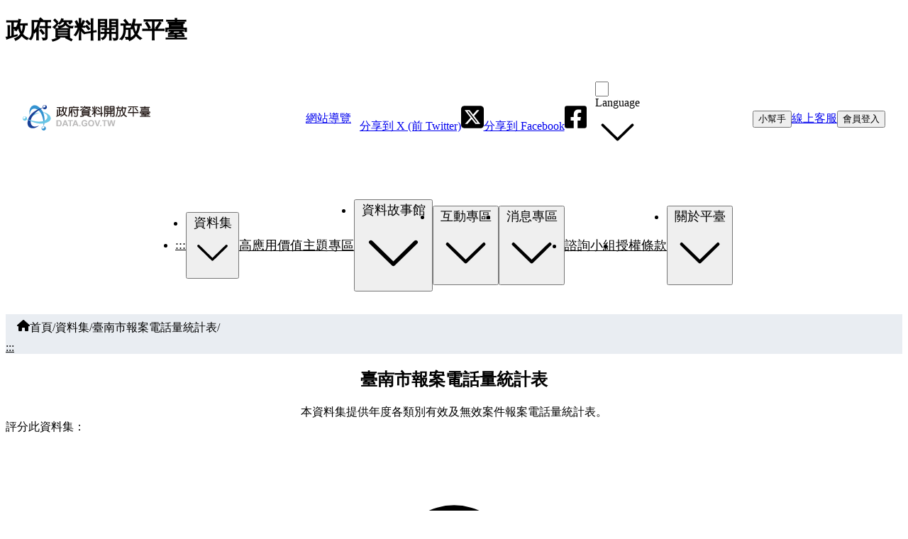

--- FILE ---
content_type: text/html;charset=utf-8
request_url: https://data.gov.tw/dataset/98275
body_size: 82231
content:
<!DOCTYPE html>
<html  lang="zh-Hant-TW" dir="ltr" aria-live="polite">
<head><meta charset="utf-8">
<meta name="viewport" content="width=device-width, initial-scale=1">
<title>臺南市報案電話量統計表 ｜ 政府資料開放平臺</title>
<meta charse="utf-8">
<meta name="keywords" content="open data">
<meta name="author" content="Ministry of Digital Affairs">
<meta name="copyright" content="copyright">
<meta name="format-detection" content="telephone=no">
<meta content="https://data.gov.tw/images/social-media.png" property="og:image">
<meta name="twitter:card" content="summary_large_image">
<meta name="twitter:image" content="https://data.gov.tw/images/social-media.png">
<meta name="mobile-web-app-capable" content="yes">
<meta name="apple-touch-fullscreen" content="yes">
<meta name="apple-mobile-web-app-title" content="政府資料開放平臺">
<meta name="apple-mobile-web-app-status-bar-style" content="black">
<link rel="shortcut icon" type="image/x-icon" href="/favicon.ico">
<script type="application/ld+json">[{"@context":"https://schema.org","@type":"BreadcrumbList","itemListElement":[{"@type":"ListItem","position":1,"item":{"@id":"https://data.gov.tw","name":"Home"}},{"@type":"ListItem","position":2,"item":{"@id":"https://data.gov.tw/dataset","name":"資料集"}},{"@type":"ListItem","position":3,"item":{"@id":"https://data.gov.tw/dataset/98275","name":"臺南市報案電話量統計表"}}]},{"@context":"https://schema.org/","@type":"Dataset","name":"臺南市報案電話量統計表","description":"本資料集提供年度各類別有效及無效案件報案電話量統計表。  .....................","url":"https://data.gov.tw/dataset/98275","identifier":"98275","keywords":[],"license":"https://data.gov.tw/license","creator":{"@type":"Organization","name":"臺南市政府消防局"},"distribution":[{"@type":"DataDownload","encodingFormat":"JSON","contentUrl":"https://soa.tainan.gov.tw/Api/Service/Get/7bad159a-a9f1-47aa-934f-061020f9fe64"},{"@type":"DataDownload","encodingFormat":"CSV","contentUrl":"https://data.tainan.gov.tw/File/ResourceCsvDownload/7bad159a-a9f1-47aa-934f-061020f9fe64"},{"@type":"DataDownload","encodingFormat":"JSON","contentUrl":"https://soa.tainan.gov.tw/Api/Service/Get/b50c998d-3eee-4347-9ac8-23cd710474af"},{"@type":"DataDownload","encodingFormat":"CSV","contentUrl":"https://data.tainan.gov.tw/File/ResourceCsvDownload/b50c998d-3eee-4347-9ac8-23cd710474af"},{"@type":"DataDownload","encodingFormat":"JSON","contentUrl":"https://soa.tainan.gov.tw/Api/Service/Get/8dbfec12-db61-45c3-8afc-2de7374827d6"},{"@type":"DataDownload","encodingFormat":"CSV","contentUrl":"https://data.tainan.gov.tw/File/ResourceCsvDownload/8dbfec12-db61-45c3-8afc-2de7374827d6"},{"@type":"DataDownload","encodingFormat":"JSON","contentUrl":"https://soa.tainan.gov.tw/Api/Service/Get/363c93f9-24f9-4fa0-a7d6-326b080d9435"},{"@type":"DataDownload","encodingFormat":"CSV","contentUrl":"https://data.tainan.gov.tw/File/ResourceCsvDownload/363c93f9-24f9-4fa0-a7d6-326b080d9435"},{"@type":"DataDownload","encodingFormat":"JSON","contentUrl":"https://soa.tainan.gov.tw/Api/Service/Get/4cf69d26-6a75-4e39-a102-5cc89af5e290"},{"@type":"DataDownload","encodingFormat":"CSV","contentUrl":"https://data.tainan.gov.tw/File/ResourceCsvDownload/4cf69d26-6a75-4e39-a102-5cc89af5e290"},{"@type":"DataDownload","encodingFormat":"JSON","contentUrl":"https://soa.tainan.gov.tw/Api/Service/Get/ecc1b31f-4077-4686-9c63-6dd9a9c17a3b"},{"@type":"DataDownload","encodingFormat":"CSV","contentUrl":"https://data.tainan.gov.tw/File/ResourceCsvDownload/ecc1b31f-4077-4686-9c63-6dd9a9c17a3b"},{"@type":"DataDownload","encodingFormat":"JSON","contentUrl":"https://soa.tainan.gov.tw/Api/Service/Get/a24c2476-a529-436e-8cd3-9f5eca4b2398"},{"@type":"DataDownload","encodingFormat":"CSV","contentUrl":"https://data.tainan.gov.tw/File/ResourceCsvDownload/a24c2476-a529-436e-8cd3-9f5eca4b2398"},{"@type":"DataDownload","encodingFormat":"JSON","contentUrl":"https://soa.tainan.gov.tw/Api/Service/Get/371483cd-8501-48ef-a557-da7adfdac5b5"},{"@type":"DataDownload","encodingFormat":"CSV","contentUrl":"https://data.tainan.gov.tw/File/ResourceCsvDownload/371483cd-8501-48ef-a557-da7adfdac5b5"},{"@type":"DataDownload","encodingFormat":"JSON","contentUrl":"https://soa.tainan.gov.tw/Api/Service/Get/e4ec0f51-b546-46d5-a462-f2ca2fa96056"},{"@type":"DataDownload","encodingFormat":"CSV","contentUrl":"https://data.tainan.gov.tw/File/ResourceCsvDownload/e4ec0f51-b546-46d5-a462-f2ca2fa96056"}]}]</script>
<meta name="description" content="本資料集提供年度各類別有效及無效案件報案電話量統計表。  ">
<meta property="og:url" content="https://data.gov.tw/dataset/98275">
<meta property="og:title" content="臺南市報案電話量統計表 ｜ 政府資料開放平臺">
<meta property="og:description" content="本資料集提供年度各類別有效及無效案件報案電話量統計表。  ">
<meta name="twitter:url" content="https://data.gov.tw/dataset/98275">
<meta name="twitter:title" content="臺南市報案電話量統計表 ｜ 政府資料開放平臺">
<meta name="twitter:description" content="本資料集提供年度各類別有效及無效案件報案電話量統計表。  ">
<style>.drawer-container[data-v-c65802ca]{--el-drawer-padding-primary:20px;display:flex;flex-direction:column;height:calc(100% + var(--el-drawer-padding-primary)*2);margin:calc(0px - var(--el-drawer-padding-primary))}.drawer-content[data-v-c65802ca]{flex:1 0 auto;padding:var(--el-drawer-padding-primary)}.fast-btn-group[data-v-c65802ca]{& .el-button[data-v-c65802ca]{margin:5px}}.drawer-footer[data-v-c65802ca]{align-items:flex-end;background-color:var(--el-color-white);bottom:calc(0px - var(--el-drawer-padding-primary));box-shadow:0 -.5rem .5rem rgba(0,0,0,.1);display:flex;flex-direction:row;padding:10px;position:sticky}.drawer-foot[data-v-c65802ca]{align-items:flex-end;background-color:var(--el-color-white);bottom:calc(-50px - var(--el-drawer-padding-primary));display:flex;flex-direction:row;padding:10px;position:sticky;.fixed-msg[data-v-c65802ca]{display:flex;flex:0 0 auto;flex-direction:row;justify-content:space-between;width:100%;& .el-button[data-v-c65802ca]{background-color:#fff;border:1px solid #dcdfe6;color:var(--el-color-primary);padding:10px 25px;width:40%;&[data-v-c65802ca]:hover{background-color:var(--el-color-primary);color:#fff}}}}.msgs[data-v-c65802ca]{margin:10px 5px;& .msg[data-v-c65802ca]{& a[data-v-c65802ca]{display:block}& .msg-content[data-v-c65802ca]{border-radius:10px;color:var(--el-text-color-primary);display:inline-block;line-height:1.5;margin-bottom:16px;padding:10px;text-align:left;vertical-align:middle;word-break:break-word}.default-block[data-v-c65802ca]{display:flex;width:80%;.content[data-v-c65802ca]{flex:1;margin-right:1rem;.content-header[data-v-c65802ca]{background-color:#ebeef5;border-radius:10px;height:30px;text-align:center;.content-header__title[data-v-c65802ca]{font-size:1rem;padding-top:3px}}.content-body[data-v-c65802ca]{.content-body-list[data-v-c65802ca]{border:1px solid #e4e7ed;border-radius:10px;text-align:center;.content-item[data-v-c65802ca]{border:1px solid #e4e7ed;color:var(--el-color-primary);cursor:pointer;padding:5px 0}}}}}&.msg--bot[data-v-c65802ca]{padding-right:20%;& .msg-content[data-v-c65802ca]{background-color:var(--el-color-primary-light-9);border-bottom-left-radius:0}}&.msg--user[data-v-c65802ca]{padding-left:20%;text-align:right;.msg-content[data-v-c65802ca]{border:1px solid var(--el-border-color);border-bottom-right-radius:0}}}}.comment-ask[data-v-c65802ca]{color:gray;font-size:1rem;.icon[data-v-c65802ca]{cursor:pointer}.icon[data-v-c65802ca]:hover{color:#333}}.more-text[data-v-c65802ca]{color:#0071ab;cursor:pointer}.drawer-custom-title[data-v-c65802ca]{align-items:center;display:flex;.title[data-v-c65802ca]{flex:0.5}.logo-img[data-v-c65802ca]{height:30px;margin-left:10px}}@media (max-width:1280px){.drawer-custom-title[data-v-c65802ca]{margin-right:10px;.title[data-v-c65802ca]{flex:1}}}</style>
<style>header[data-v-a44e75d3]{background-color:var(--header-bg);border-bottom:1px solid var(--el-border-color);position:sticky;top:0;z-index:4;@media screen and (width <= 992px){box-shadow:var(--el-box-shadow)}}#ak-jump[data-v-a44e75d3]{color:transparent;font-size:.875rem;left:0;position:absolute;top:-1px;z-index:-1;&[data-v-a44e75d3]:focus-within{background-color:var(--el-color-white);color:var(--el-color-primary);z-index:inherit}}.header-first[data-v-a44e75d3]{align-items:center;border-bottom:1px solid var(--el-border-color);display:flex;justify-content:space-between;padding:.75rem 1.5rem}.submenu-box[data-v-a44e75d3]{position:relative;&.submenu-box--open[data-v-a44e75d3]{& .submenu[data-v-a44e75d3]{@media screen and (width <= 992px){display:block}}}}.submenu[data-v-a44e75d3]{display:block;@media screen and (width <= 992px){background-color:var(--el-color-white);box-shadow:var(--el-box-shadow-dark);display:none;position:absolute;right:0;top:2.5rem;z-index:1}}.submenu-list[data-v-a44e75d3]{align-items:stretch;display:flex;gap:.75rem;@media screen and (width <= 992px){display:block;padding-bottom:0;padding-left:.25rem;padding-right:.25rem;padding-top:0}}.submenu-item[data-v-a44e75d3]{align-items:center;display:flex;gap:.75rem;@media screen and (width <= 992px){flex-wrap:wrap;justify-content:center;padding-bottom:.5rem;padding-left:.5rem;padding-right:.5rem;padding-top:.5rem}&[data-v-a44e75d3]:not(:last-of-type){border-right:1px solid var(--el-border-color);padding-right:.75rem;@media screen and (width <= 992px){border-bottom-color:var(--el-border-color);border-bottom-style:solid;border-bottom-width:1px;border-right:0}}& svg[data-v-a44e75d3]{height:36px;width:auto}.el-button[data-v-a44e75d3]{margin:0;@media screen and (width <= 992px){width:100%}}}.mobile-submenu-btn[data-v-a44e75d3]{display:none;@media screen and (width <= 992px){display:block}& svg[data-v-a44e75d3]{& path[data-v-a44e75d3]{fill:var(--el-color-primary)}}}.menu-box[data-v-a44e75d3]{&.menu-box--open[data-v-a44e75d3]{& .menu-list[data-v-a44e75d3]{@media screen and (width <= 992px){display:block}}}& .menu-item[data-v-a44e75d3]{& .router-link-exact-active[data-v-a44e75d3]{position:relative;&[data-v-a44e75d3]:after{background-color:var(--el-color-primary);bottom:-.75rem;content:"";height:.25rem;left:0;position:absolute;width:100%}@media screen and (max-width:992px){&[data-v-a44e75d3]:after{background-color:var(--el-color-primary);bottom:0;content:"";height:100%;left:0;position:absolute;width:.25rem}}}}}.menu-list[data-v-a44e75d3]{align-items:center;display:flex;gap:2rem;justify-content:center;padding:1rem 0;@media screen and (width <= 992px){display:none}& .el-button[data-v-a44e75d3]{&.is-link[data-v-a44e75d3]{font-size:1rem;&[data-v-a44e75d3]:focus{border-radius:0;color:var(--el-text-color-regular)}}}& a[data-v-a44e75d3]{color:var(--el-text-color-regular);font-size:1.125rem;font-weight:300;&[data-v-a44e75d3]:hover{color:var(--el-color-info)}&[data-v-a44e75d3]:focus-visible{color:var(--el-text-color-regular);opacity:1}}#ak-header[data-v-a44e75d3]{@media screen and (width <= 992px){position:absolute}}}.menu-item[data-v-a44e75d3]{font-size:1.125rem;@media screen and (width <= 992px){& .el-dropdown[data-v-a44e75d3]{display:block;& .el-button[data-v-a44e75d3]{display:block;padding:.5rem 0;width:100%}}& a[data-v-a44e75d3]{display:block;padding:.5rem 0;text-align:center}}& .el-button[data-v-a44e75d3]{font-weight:300}& .el-dropdown[data-v-a44e75d3]{& .el-button[data-v-a44e75d3]{font-size:1.125rem}}}.mobile-menu-btn[data-v-a44e75d3]{display:none;width:100%;@media screen and (width <= 992px){display:block}}.lang-logo[data-v-a44e75d3]{height:1.1rem;margin-bottom:.3rem;margin-right:.3rem;width:1.1rem}</style>
<style>footer[data-v-ac878d63]{background-color:var(--footer-bg);padding:1rem;& a[data-v-ac878d63]{color:var(--el-color-white);&[data-v-ac878d63]:focus-within{outline:2px dashed var(--el-color-warning)}}}.el-collapse[data-v-ac878d63]{--el-border-color:255,255,255;--el-collapse-header-height:auto;border:0;border-bottom:1px solid rgba(var(--el-border-color),.3)}[data-v-ac878d63] .el-collapse-item__wrap{background:transparent;border:0}[data-v-ac878d63] .el-collapse-item__header{background:transparent;border:0;color:var(--el-color-white);margin:0 auto 1rem;width:auto;& svg[data-v-ac878d63]{height:auto;width:1rem;& path[data-v-ac878d63]{fill:var(--el-color-white)}}}[data-v-ac878d63] .el-collapse-item__header .el-collapse-item__arrow{margin-right:0}[data-v-ac878d63] .el-collapse-item__header.focusing{outline:2px dashed var(--el-color-warning)}[data-v-ac878d63] .el-collapse-item__content{padding:0}.sitemap[data-v-ac878d63]{font-size:.875rem}.sitemap-group-title[data-v-ac878d63]{color:var(--el-color-white);opacity:.8}.footer-info[data-v-ac878d63]{--el-border-color:255,255,255;color:var(--el-color-white);display:flex;flex-direction:row;font-size:.875rem;gap:1rem;justify-content:center;line-height:1rem;margin:1rem auto 0;max-width:1280px;padding-bottom:2rem;@media screen and (width <= 768px){flex-direction:column}& ul[data-v-ac878d63]{border-right:1px solid rgba(var(--el-border-color),.3);box-sizing:border-box;flex:1;@media screen and (width <= 768px){border-right:0;margin-bottom:1rem}&[data-v-ac878d63]:last-child{border-right:0}& li[data-v-ac878d63]{margin-bottom:8px;@media screen and (width <= 768px){text-align:center}& a[data-v-ac878d63]{color:var(--el-color-white)}}}}</style>
<style>@charset "UTF-8";@import url("https://fonts.googleapis.com/css2?family=Noto+Sans+TC:wght@400;500;700&display=swap");:root{--font-family:"Noto Sans TC",system-ui,Arial,sans-serif;--font-size:1rem;--header-bg:var(--el-color-white);--banner-height:300px;--banner-mobile-height:160px;--spotlight-box-bg:#e9edf2;--footer-bg:#404050;--color-traffic-1:#ffc42e;--color-traffic-2:#efb72b;--color-traffic-3:#ffebb9;--color-traffic-4:#f9e0a2;--color-traffic-5:#f09518;--color-traffic-6:#ffe49e;--color-traffic-7:#f0ce75;--color-traffic-8:#ffd45e;--color-traffic-9:#ffe9b1;--color-traffic-10:#ffefc7;--color-traffic-11:#fffbfb;--color-traffic-12:#caae48;--color-traffic-13:#fefdf8;--color-disaster-1:#ecaeae;--color-disaster-2:#ff4848;--color-disaster-3:#f54129;--color-disaster-4:#e2a1a1;--color-disaster-5:#c06464;--color-disaster-6:#fcc;--color-disaster-7:#c82e2e;--color-disaster-8:#efc3aa;--color-disaster-9:#f53c11;--color-disaster-10:#fee3df;--color-disaster-11:#f2a992;--color-disaster-12:#fccaca;--color-disaster-13:#ff7c60;--color-health-1:#00cdcc;--color-health-2:#cff5f9;--color-health-3:#67fffe;--color-health-4:#a8e5e5;--color-health-5:#2bc5c4;--color-health-6:#bfebeb;--color-health-7:#c3fdfd;--color-health-8:#7cc6ce;--color-health-9:#a7d9d9;--color-health-10:#b3f0f0;--color-health-11:#b8f6f6;--color-health-12:#ded1c0;--color-health-13:#ede3d9;--color-social-1:#ff9696;--color-social-2:#fcc3c3;--color-social-3:#ffcfcf;--color-social-4:#f58d8d;--color-social-5:#eacccc;--color-social-6:#d97474;--color-social-7:#b04f4f;--color-social-8:#e65645;--color-social-9:#ffd3d3;--color-social-10:#ffe0e0;--color-social-11:#ff9696;--color-energy-1:#6ab469;--color-energy-2:#b0d7af;--color-energy-3:#c8e2c8;--color-energy-4:#469600;--color-energy-5:#dcf3db;--color-energy-6:#d4e8d4;--color-energy-7:#9cc59c;--color-climate-1:#579aff;--color-climate-2:#6399ea;--color-climate-3:#accdff;--color-climate-4:#e0edff;--color-climate-5:#3b71c3;--color-climate-6:#aac9f9;--color-climate-7:#4385ea;--color-climate-8:#6897dc;--color-climate-9:#75acff;--color-climate-10:#9bc0f7;--color-climate-11:#afcfff;--color-climate-12:#b5d1fb;--color-agriculture-1:#1099a2;--color-agriculture-2:#b3e3e6;--color-agriculture-3:#cff3f5;--color-agriculture-4:#6ac3c8;--color-agriculture-5:#dff6f8;--color-agriculture-6:#d4edee;--color-agriculture-7:#9cc9cc;--color-space-1:#e1537b;--color-space-2:#f3c3d3;--color-space-3:#ffd3e3;--color-space-4:#ffa3c3;--color-space-5:#ffc3d3;--color-space-6:#ffd3e3;--color-space-7:#ffa3c3;--color-enterprise-1:#535fc5;--color-enterprise-2:#b3b9e3;--color-enterprise-3:#d3d6f3;--color-enterprise-4:#6c72c8;--color-enterprise-5:#e3e6f8;--color-enterprise-6:#d6d9f3;--color-enterprise-7:#9c9fcc}@layer reset{
/*! destyle.css v2.0.2 | MIT License | https://github.com/nicolas-cusan/destyle.css */*,:after,:before{border-style:solid;border-width:0;box-sizing:border-box}html{line-height:1.15;-webkit-text-size-adjust:100%;-webkit-tap-highlight-color:transparent}body{margin:0}main{display:block}address,blockquote,dl,figure,form,iframe,p,pre,table{margin:0}h1,h2,h3,h4,h5,h6{font-size:inherit;font-weight:inherit;line-height:inherit;margin:0}ol,ul{list-style:none;margin:0;padding:0}dt{font-weight:700}dd{margin-left:0}hr{border-top-width:1px;box-sizing:content-box;clear:both;color:inherit;height:0;margin:0;overflow:visible}pre{font-family:monospace,monospace;font-size:inherit}address{font-style:inherit}a{background-color:transparent;color:inherit;text-decoration:none}abbr[title]{text-decoration:underline;-webkit-text-decoration:underline dotted;text-decoration:underline dotted}b,strong{font-weight:bolder}code,kbd,samp{font-family:monospace,monospace;font-size:inherit}small{font-size:80%}sub,sup{font-size:75%;line-height:0;position:relative;vertical-align:baseline}sub{bottom:-.25em}sup{top:-.5em}embed,iframe,img,object{vertical-align:bottom}button,input,optgroup,select,textarea{-webkit-appearance:none;-moz-appearance:none;appearance:none;background:transparent;border-radius:0;color:inherit;font:inherit;margin:0;outline:0;padding:0;text-align:inherit;vertical-align:middle}[type=checkbox]{-webkit-appearance:checkbox;-moz-appearance:checkbox;appearance:checkbox}[type=radio]{-webkit-appearance:radio;-moz-appearance:radio;appearance:radio}button,input{overflow:visible}button,select{text-transform:none}[type=button],[type=reset],[type=submit],button{-webkit-appearance:none;-moz-appearance:none;appearance:none;cursor:pointer}[type=button][disabled],[type=reset][disabled],[type=submit][disabled],button[disabled]{cursor:default}[type=button]::-moz-focus-inner,[type=reset]::-moz-focus-inner,[type=submit]::-moz-focus-inner,button::-moz-focus-inner{border-style:none;padding:0}[type=button]:-moz-focusring,[type=reset]:-moz-focusring,[type=submit]:-moz-focusring,button:-moz-focusring{outline:1px dotted ButtonText}select::-ms-expand{display:none}fieldset,option{padding:0}fieldset{margin:0;min-width:0}legend{color:inherit;display:table;max-width:100%;padding:0;white-space:normal}progress{vertical-align:baseline}textarea{overflow:auto}[type=number]::-webkit-inner-spin-button,[type=number]::-webkit-outer-spin-button{height:auto}[type=search]{outline-offset:-2px}[type=search]::-webkit-search-decoration{-webkit-appearance:none}::-webkit-file-upload-button{-webkit-appearance:button;font:inherit}label[for]{cursor:pointer}details{display:block}summary{display:list-item}[contenteditable]{outline:none}table{border-collapse:collapse;border-spacing:0}caption{text-align:left}td,th{padding:0;vertical-align:top}th{font-weight:700;text-align:left}[hidden],template{display:none}}@layer ui{html{font-family:var(--font-family);font-size:var(--font-size)}.layout{display:flex;flex-direction:column;min-height:100dvh}main{flex:1 0 auto}.banner-box{display:block}.banner{background-position:50%;background-repeat:no-repeat;background-size:cover;height:var(--banner-height);@media screen and (width <= 992px){height:var(--banner-mobile-height)}}.spotlight-box{background-color:var(--spotlight-box-bg);display:grid;padding-bottom:10px;padding-top:10px;place-items:center;position:relative;@media screen and (width <= 768px){justify-content:center}}.main-cta-box{margin:0 auto;max-width:1280px;padding:0 1rem;& img{border:1px solid var(--el-border-color);margin-bottom:1rem;width:100%}}.page{line-height:1.5;margin:0 auto;max-width:1280px;padding:1.5rem 1rem 4rem;word-break:break-word;& img{max-width:100%}& p{color:var(--el-text-color-regular);margin-bottom:1rem}& article{& ul{list-style:disc}& ol{list-style:decimal}& li{margin-bottom:1rem;margin-left:20px}& .download{margin-bottom:1rem;& p{margin-bottom:0}}& .normal-list{list-style:none;& li{margin:0}& .normal-item{& a{align-items:flex-start;display:flex;& svg{margin:.25rem .5rem;width:1em}}}}}}.page--index{max-width:inherit;padding:0;& .hot-categories-title{margin:0 auto;max-width:1280px;& h3{margin-bottom:0!important}& .el-col:nth-child(2){padding-right:1rem;text-align:right}}& .count-card-box{& .el-card__header{padding:.5rem 1rem!important}& h3{font-size:1rem!important;font-weight:400!important}& .dataset-item{padding-bottom:0!important;padding-top:0!important;.count-card-box &{&:before{top:-5px!important}}}& .dataset-title{font-size:1rem}& .dataset-content{font-size:.875rem!important;overflow:hidden;text-overflow:ellipsis;white-space:nowrap}}.index-chart-info{margin:0 auto;width:60%;@media screen and (width <= 992px){width:80%}& h4,p{text-align:center}p{text-wrap:balance}}}.page--narrow{max-width:800px}.applications-header{display:flex;flex-wrap:wrap}.application-image{margin:0 auto 1rem;width:160px;& img{width:100%}}.applications-info{display:flex;flex:1 0 200px;flex-direction:column;justify-content:space-evenly;padding:0 1rem;& .el-tag{margin-left:1rem;vertical-align:middle}& .sub{color:var(--el-text-color-regular);font-size:1rem;line-height:1.5rem;margin-bottom:1rem}& .info{& .info-text{color:var(--el-text-color-primary);display:inline-block;font-size:.875rem;line-height:1.25rem;margin-bottom:10px;margin-right:16px;vertical-align:middle}}}.page-title-bar{align-items:center;display:flex;justify-content:space-between;margin-bottom:1rem;& h2{margin-bottom:0!important}}.page-tool-bar{align-items:center;display:flex;flex-wrap:wrap;gap:.5rem;margin-bottom:1rem;&.between{justify-content:space-between}& .toolbar-row{display:flex;width:auto;@media screen and (width <= 992px){flex-wrap:wrap}}}.two-cols{align-items:flex-start;display:flex;flex-direction:row;padding:1rem 0;@media screen and (width <= 992px){flex-direction:column}& .col-small{width:220px;@media screen and (width <= 992px){border-bottom-color:var(--el-border-color);border-bottom-style:solid;border-bottom-width:1px;margin-bottom:1rem;padding-bottom:1rem;width:100%;&.col-right{border-bottom:0;margin-top:1rem}}}& .col-equally{width:calc(50% - 12px);@media screen and (width <= 992px){border-bottom-color:var(--el-border-color);border-bottom-style:solid;border-bottom-width:1px;margin-bottom:1rem;padding-bottom:1rem;width:100%;&.col-right{border-bottom:0;margin-top:1rem}}}& .col-main{flex:1;overflow:auto;&.col-right{padding-left:24px;width:100%;@media screen and (width <= 992px){padding-left:0}}&.col-left{padding-right:24px;width:100%;@media screen and (width <= 992px){padding-right:0}}}}.btn-filter-action-box{margin-bottom:.5rem;margin-top:.5rem}.dataset-detail-info{align-items:center;color:var(--el-text-color-regular);display:flex;flex-wrap:wrap;gap:1rem;& svg{margin-right:.25rem;position:relative;top:.125rem;& path{fill:var(--el-text-color-regular)}&.award{&.type-1{& path{fill:var(--el-color-warning)}}&.type-2{& path{fill:var(--el-color-info)}}&.type-3{& path{fill:var(--el-color-warning-dark-2)}}}}}.od-form{& .el-form-item{@media screen and (width <= 768px){flex-direction:column}}& .od-form--type-1{margin:0 auto;max-width:800px;padding:0 10px;@media screen and (width <= 768px){.el-form-item__label{display:block;float:none;line-height:1.5}.el-form-item__content{display:block;line-height:1.5;margin-left:0!important}}}}.flex-group{display:flex;flex-wrap:wrap;margin-bottom:10px;width:100%;& .flex-item{margin-right:10px;&:last-child{margin-right:0}&.item-main{flex:1 1 auto}}&.file-custom{border-bottom:0;margin-bottom:0;padding-bottom:0;& .thumbnail{width:100px;& img{width:100%}}}}.count-card-box{display:flex;gap:1rem;justify-content:center;margin:0 auto;max-width:1280px;padding:0 1rem;@media screen and (width <= 768px){flex-direction:column}& .el-card{width:100%}}.page--highvalue{& .links-group{margin:0 auto;max-width:50%;@media screen and (width <= 768px){max-width:100%;& .el-row{flex-wrap:wrap}& .el-col{margin-bottom:1.5rem;text-align:center;width:33.3333%}}@media screen and (width <= 576px){& .el-col{width:50%}}&.links-group--with-icons{background:url(/_nuxt/high-value-datasets.987d2d52.svg) no-repeat bottom/contain;display:flex;justify-content:center;margin-bottom:-5rem;margin-left:calc(624px - 50vw);max-width:calc(100dvw - 20px);padding-bottom:10rem;padding-top:4rem;text-align:center;width:100dvw;@media screen and (width <= 1280px){margin-left:0}@media screen and (width <= 768px){background-position:center bottom 5rem;padding-bottom:5rem}& .el-row{max-width:1280px;width:100%}& .el-col{& a{color:var(--el-color-black)!important;display:block;font-size:1.25rem;font-weight:700;&:hover{color:var(--el-color-primary-light-3);& img{transform:scale(1.1);transition:transform .3s ease-in}}&:active{color:var(--el-color-primary-dark-2)}}@media screen and (width <= 768px){margin-bottom:4rem}}& img{height:auto;margin-top:.5rem;-o-object-fit:contain;object-fit:contain;width:8.75rem;@media screen and (width <= 768px){margin-top:1rem;width:6.25rem}}}}}.page--highvalue-detail{padding-bottom:0;& .desktop-banner{display:block;@media screen and (width <= 768px){display:none}& img{border:5px dashed var(--el-color-primary);border-radius:.25rem;height:auto;width:100%}}& .mobile-banner{display:none;@media screen and (width <= 768px){display:block;margin-bottom:2rem;margin-left:auto;margin-right:auto;margin-top:1rem;max-width:768px;width:50%}& img{height:auto;width:100%}}& .links-group{&.links-group--with-icons{background:none;@media screen and (width <= 768px){background-color:var(--el-color-white);bottom:0;box-shadow:0 -.25rem 1.5rem rgba(0,0,0,.12);left:0;margin-bottom:0;margin-left:0;margin-right:0;margin-top:0;padding-bottom:.25rem;padding-left:.25rem;padding-right:.25rem;padding-top:.25rem;position:fixed;width:100%;z-index:5}& .el-row{@media screen and (width <= 768px){justify-content:space-around}}& .el-col{@media screen and (width <= 768px){margin-bottom:0;width:auto!important}& a{@media screen and (width <= 768px){display:flex;flex-direction:column;font-size:.75rem;margin-bottom:.5rem}&>div{@media screen and (width <= 768px){order:2}}& img{height:auto;margin-top:.5rem;max-width:100%;-o-object-fit:contain;object-fit:contain;width:8.75rem;@media screen and (width <= 768px){height:5rem;margin-bottom:.5rem;margin-top:.5rem;order:1;width:5rem}@media screen and (width <= 576px){height:3rem;width:3rem}}&[aria-current=page]{position:relative;& img{opacity:1}&:before{background:url(/_nuxt/tab-active.ee15bb16.svg) no-repeat 0 0/contain;height:2rem;left:-1rem;top:-1rem;width:2rem}&:after,&:before{content:"";position:absolute}&:after{border-left:5px dashed var(--color-climate-1);bottom:0;display:block;height:5rem;left:calc(50% - 2px);transform:translate3d(0,100%,0);width:1px}@media screen and (width <= 768px){&:before{height:1rem;left:-.5rem;top:0;width:1rem}&:after{display:none}}}}}}}& .sub-categories{text-align:center;& .el-tag{border:0;border-radius:1.5rem;font-size:1rem;height:auto;line-height:1;padding:.5rem 1rem}}& .title-with-line{text-align:left;&:after{margin-left:0}}& .dataset-sort{display:flex;justify-content:flex-start}& .dataset-list{display:flex;flex-wrap:wrap;justify-content:flex-start;margin:0 auto;max-width:1280px;@media screen and (width <= 992px){width:100%}&:first-child{padding-right:2rem;@media screen and (width <= 992px){padding-bottom:0;padding-left:0;padding-right:0;padding-top:0}}&:last-child{padding-left:0;@media screen and (width <= 992px){padding-bottom:0;padding-left:0;padding-right:0;padding-top:0}}}& .dataset-item{flex-direction:column!important;width:calc(50% - 2rem);@media screen and (width <= 768px){width:100%}& .dataset-title{display:flex;flex-wrap:wrap;& a{display:inline-block;flex:1}}& .dataset-info{padding-left:0}&:first-child{border-top:0}&:nth-child(odd){margin-right:1rem;@media screen and (width <= 768px){margin-right:0}}&:nth-child(2n){margin-left:1rem;@media screen and (width <= 768px){margin-left:0}}& .dataset-info--file-type{display:block;@media screen and (width <= 768px){display:none}}}& h3{margin-top:4rem}& .pagination{& .el-pagination{justify-content:center}}& article{margin-bottom:0;padding-bottom:0}& .app-section{background:url(/_nuxt/line-chart.444226a1.svg) no-repeat center bottom -17rem/cover;background-size:100% auto;margin:-10rem 0 0 calc(624px - 50vw)!important;max-width:calc(100vw - 20px);padding:10rem 0!important;width:100vw;@media screen and (width <= 1440px){background-position:center bottom -10rem}@media screen and (max-width:1280px){background-position:bottom;margin-bottom:0!important;margin-left:-16px!important;margin-right:0!important;margin-top:-10rem!important;padding-bottom:5rem}@media screen and (width <= 768px){margin-top:0;padding-bottom:0;padding-top:0}& .custom-carousel--card{margin:0 auto;max-width:1280px}}[class*=custom-carousel-btn-]{border:0;color:var(--el-color-primary);font-size:4rem;@media screen and (width <= 768px){font-size:2rem}}& .info-block{background-color:#e9edf2;margin-bottom:0!important;margin-left:calc(624px - 50vw)!important;margin-top:0!important;max-width:calc(100vw - 20px);padding-bottom:5rem;position:relative;width:100vw;@media screen and (max-width:1280px){margin-bottom:0!important;margin-left:-16px!important;margin-right:0!important;margin-top:-10rem!important}& .deco{height:auto;max-width:calc(100vw - 20px);position:absolute;transform:translate3d(0,calc(-100% + 1px),0);width:100vw}& .info-block-container{display:flex;flex-wrap:wrap;justify-content:center;margin:0 auto;max-width:1280px;>div{box-sizing:border-box;padding-left:8px;width:calc(50% - 2rem);@media screen and (width <= 768px){width:100%}& .title-with-line{text-align:left!important;&:after{margin-left:0!important}}}& .left{margin-right:1rem;@media screen and (width <= 768px){margin-right:0}}& .right{margin-left:1rem;@media screen and (width <= 768px){margin-left:0}}& .word_cloud__box{height:300px;width:100%}& .word_cloud{background:transparent!important;height:100%}}}& .el-carousel__item{opacity:0;&.is-in-stage{opacity:1}}&.page--highvalue-detail--traffic{& .links-group.links-group--with-icons{& .el-col{& a.router-link-active{&:after{border-color:var(--color-traffic-1)}}}}& .desktop-banner{& img{border-color:var(--color-traffic-1)}}& .sub-categories{& .el-tag{background-color:var(--color-traffic-5);color:var(--el-color-white)}}& [class*=custom-carousel-btn-]{color:var(--color-traffic-5)}}&.page--highvalue-detail--disaster{& .links-group.links-group--with-icons{& .el-col{& a.router-link-active{&:after{border-color:var(--color-disaster-5)}}}}& .desktop-banner{& img{border-color:var(--color-disaster-5)}}& .sub-categories{& .el-tag{background-color:var(--color-disaster-7);color:var(--el-color-white)}}& [class*=custom-carousel-btn-]{color:var(--color-disaster-5)}}&.page--highvalue-detail--health{& .links-group.links-group--with-icons{& .el-col{& a.router-link-active{&:after{border-color:var(--color-health-1)}}}}& .desktop-banner{& img{border-color:var(--color-health-1)}}& .sub-categories{.el-tag{background-color:var(--color-health-5);color:var(--el-color-white)}}& [class*=custom-carousel-btn-]{color:var(--color-health-5)}}&.page--highvalue-detail--social{& .links-group.links-group--with-icons{& .el-col{& a.router-link-active{&:after{border-color:var(--color-social-4)}}}}& .desktop-banner{& img{border-color:var(--color-social-4)}}& .sub-categories{& .el-tag{background-color:var(--color-social-7);color:var(--el-color-white)}}& [class*=custom-carousel-btn-]{color:var(--color-social-6)}}&.page--highvalue-detail--energy{& .links-group.links-group--with-icons{& .el-col{& a.router-link-active{&:after{border-color:var(--color-energy-1)}}}}& .desktop-banner{& img{border-color:var(--color-energy-1)}}& .sub-categories{& .el-tag{background-color:var(--color-energy-4);color:var(--el-color-white)}}& [class*=custom-carousel-btn-]{color:var(--color-energy-4)}}&.page--highvalue-detail--climate{& .links-group.links-group--with-icons{& .el-col{& a.router-link-active{&:after{border-color:var(--color-climate-1)}}}}& .desktop-banner{& img{border-color:var(--color-climate-1)}}& .sub-categories{& .el-tag{background-color:var(--color-climate-5);color:var(--el-color-white)}}& [class*=custom-carousel-btn-]{color:var(--color-climate-1)}}&.page--highvalue-detail--agriculture{& .links-group.links-group--with-icons{& .el-col{& a.router-link-active{&:after{border-color:var(--color-agriculture-1)}}}}& .desktop-banner{& img{border-color:var(--color-agriculture-1)}}& .sub-categories{& .el-tag{background-color:var(--color-agriculture-4);color:var(--el-color-white)}}& [class*=custom-carousel-btn-]{color:var(--color-agriculture-4)}}&.page--highvalue-detail--space{& .links-group.links-group--with-icons{& .el-col{& a.router-link-active{&:after{border-color:var(--color-space-1)}}}}& .desktop-banner{& img{border-color:var(--color-space-1)}}& .sub-categories{& .el-tag{background-color:var(--color-space-4);color:var(--el-color-white)}}& [class*=custom-carousel-btn-]{color:var(--color-space-4)}}&.page--highvalue-detail--enterprise{& .links-group.links-group--with-icons{& .el-col{& a.router-link-active{&:after{border-color:var(--color-enterprise-1)}}}}& .desktop-banner{& img{border-color:var(--color-enterprise-1)}}& .sub-categories{& .el-tag{background-color:var(--color-enterprise-4);color:var(--el-color-white)}}& [class*=custom-carousel-btn-]{color:var(--color-enterprise-4)}}}}@layer components{.title-with-line{color:var(--el-text-color-primary);font-size:1.5rem;font-weight:700;text-align:center;text-wrap:balance;&:after{background-color:var(--el-color-primary);content:"";display:block;height:3px;margin:1rem auto 0;width:5rem}&.title-with-line--align-left{margin:0 auto;max-width:1280px;padding:0 2rem;position:relative;text-align:left;&:after{height:70%;left:1rem;margin:0;position:absolute;top:15%;width:3px}}}.datasets-categories-list-box{container-type:inline-size;margin:0 auto;max-width:1280px;min-height:400px;padding:1rem}.datasets-categories-list{display:grid;gap:1rem;grid-template-columns:repeat(auto-fill,minmax(12rem,1fr));@container (width <= 768px){grid-template-columns:repeat(auto-fill,minmax(7.8rem,1fr))}}.datasets-categories-list-en{grid-template-columns:repeat(auto-fill,minmax(12rem,1fr));@container (width <= 768px){grid-template-columns:repeat(auto-fill,minmax(7.8rem,1fr))}}.datasets-categories-item{border:1px solid #e9edf2;height:100%;text-align:center;width:100%;&:first-child{& .datasets-categories-img{background-position:center 0}}&:nth-child(2){& .datasets-categories-img{background-position:center -131px}}&:nth-child(3){& .datasets-categories-img{background-position:center -262px}}&:nth-child(4){& .datasets-categories-img{background-position:center -393px}}&:nth-child(5){& .datasets-categories-img{background-position:center -524px}}&:nth-child(6){& .datasets-categories-img{background-position:center -655px}}&:nth-child(7){& .datasets-categories-img{background-position:center -786px}}&:nth-child(8){& .datasets-categories-img{background-position:center -917px}}&:nth-child(9){& .datasets-categories-img{background-position:center -1048px}}&:nth-child(10){& .datasets-categories-img{background-position:center -1179px}}&:nth-child(11){& .datasets-categories-img{background-position:center -1572px}}&:nth-child(12){& .datasets-categories-img{background-position:center -1441px}}&:nth-child(13){& .datasets-categories-img{background-position:center -1310px}}&:nth-child(14){& .datasets-categories-img{background-position:center -1703px}}&:nth-child(15){& .datasets-categories-img{background-position:center -1834px}}&:nth-child(16){& .datasets-categories-img{background-position:center -1965px}}&:nth-child(17){& .datasets-categories-img{background-position:center -2096px}}&:nth-child(18){& .datasets-categories-img{background-position:center -2227px}}}.datasets-categories-link{display:block;height:100%;padding:1rem 0;width:100%}.datasets-categories-img{background-image:url(/_nuxt/categories_icon.77370b6c.png);background-position:center 0;background-repeat:no-repeat;background-size:42px auto;height:46px;margin:0 auto;width:42px}.datasets-categories-des,.datasets-categories-des-en{color:var(--el-text-color-primary);margin-top:.75rem}.datasets-categories-des-en{height:2rem}.dataset-list{margin:1rem 0;.count-card-box &{counter-reset:top-num;padding:0}}.count-card-box{& .el-card__body{--el-card-padding:0 0 1rem}}.dataset-item{border-bottom:1px solid var(--el-border-color);display:flex;flex-direction:row;padding:1rem 0;@media screen and (width <= 992px){display:block;padding-bottom:10px;padding-left:10px;padding-right:10px;padding-top:10px}&:first-child{border-top:1px solid var(--el-border-color)}.count-card-box &{border:0;display:block;padding-left:4rem;padding-right:1rem;position:relative;&:before{background-color:var(--el-color-primary);border-radius:50%;color:var(--el-color-white);content:counter(top-num);counter-increment:top-num;height:2rem;left:1rem;line-height:2rem;position:absolute;text-align:center;top:13px;width:2rem}}}.dataset-item-left{flex:1 1 calc(100% - 250px);padding-right:10px}.dataset-item-right{flex:1 1 250px;padding-left:10px;& .el-tag{margin:0 10px 10px 0}}.dataset-title{font-size:1.125rem;font-weight:700;line-height:1.5;margin-bottom:10px;position:relative}.dataset-content{color:var(--el-color-info-dark-2);font-size:1rem!important;margin-bottom:10px}.dataset-info{color:var(--el-color-info-dark-2);display:flex;flex-wrap:wrap;font-size:.75rem;gap:.5rem;& .award{&.type-1{color:var(--el-color-warning);& path{fill:var(--el-color-warning)}}&.type-2{color:var(--el-color-info);& path{fill:var(--el-color-info)}}&.type-3{color:var(--el-color-warning-dark-2);& path{fill:var(--el-color-warning-dark-2)}}}& .dataset-info-item{align-items:center;display:flex;margin-bottom:10px}& svg{height:.75rem;margin-right:.25rem;& path{fill:var(--el-color-info)}}}.sitemap-box{container-type:inline-size}.sitemap{display:flex;gap:1.25rem;justify-content:space-around;margin:0 auto;max-width:1440px;padding:.5rem .5rem 2rem;@container (width <=1280px){flex-wrap:wrap;justify-content:flex-start}}.sitemap-group{@container (width <= 1280px){width:calc(20% - 1rem)}@container (width <= 768px){width:calc(33% - 1rem)}@container (width <= 560px){width:calc(50% - 1rem)}}.sitemap-group-title{color:var(--el-text-color-primary);display:inline-block;margin-bottom:.5rem}.od-list{&.od-list--type1{& .od-item-image{width:120px;@media screen and (width <= 576px){width:100%}& img{border-radius:4px;box-shadow:0 4px 13px rgba(0,0,0,.12);height:auto;width:100%}}}&.od-list--type2{& .od-item-image{width:120px;@media screen and (width <= 576px){width:100%}& img{border-radius:.25rem;height:auto;width:100%}}&.od-list--type2--bordered{& .od-item{border-bottom:1px solid var(--el-border-color);margin-bottom:20px;padding-bottom:20px}}}&.od-list--reward{& .image{position:relative;width:200px;@media screen and (width <= 576px){width:100%}& img{border-radius:4px;height:auto;width:100%}& .sort{background:#fff;border:5px solid #fff;border-radius:50%;color:var(--el-color-warning);height:72px;left:calc(50% - 36px);position:absolute;text-align:center;top:110px;width:72px;@media screen and (width <= 768px){bottom:10px;left:10px;top:inherit}& .icon{padding-top:5px;& .svg-inline--fa{height:32px;width:32px}}}}& .od-list-item{border-bottom:1px solid var(--el-border-color);margin-bottom:2rem;padding-bottom:1rem}& .row{margin-bottom:10px;width:100%;& .img-list{display:flex;flex-wrap:wrap;justify-content:flex-start;& .img-item{margin-bottom:16px;& img{height:auto;width:100px}}}& h5{&:first-child{display:inline-block}}}}}.od-item{display:flex;flex-direction:row;margin-bottom:2rem;@media screen and (width <= 576px){flex-wrap:wrap}}.od-item-container{flex:1 0 200px;padding-left:1rem;@media screen and (width <= 576px){padding-left:0;padding-top:1rem}}.od-item-subinfo{color:var(--el-text-color-regular);margin-bottom:1rem}.od-item-title{display:inline-block;font-size:1.25rem;margin-bottom:1rem}.od-item-content{color:var(--el-text-color-regular)}.normal-list{&.is-image{& .normal-item{min-height:60px;padding-left:65px;position:relative}& .normal-item-image{height:60px;left:0;position:absolute;text-align:center;top:0;width:60px;& img{max-height:100%;-o-object-fit:contain;object-fit:contain}}}&.is-image--top{padding-left:0;& li.normal-item{list-style:none;min-height:auto;padding-left:0;text-align:center;& .normal-item-image{border:1px solid #aaa;border-radius:2rem;height:10rem;left:0;margin:0 auto 1rem;max-width:100%;position:relative;top:0;width:10rem;@media screen and (width <= 768px){border-radius:.75rem;height:5rem;width:5rem}& img{height:100%;-o-object-fit:contain;object-fit:contain;width:100%}}& .normal-item-title{color:var(--el-text-color-primary);font-size:1.125rem;font-weight:700}}}}.normal-item{margin-bottom:24px}.normal-item-title{display:block;line-height:1.5;margin-bottom:10px}.normal-item-content{color:var(--el-text-color-regular);font-size:.875rem;line-height:1.5}.video-box{max-width:600px}.video-box-related{max-width:300px}.video{height:0;overflow:hidden;padding-bottom:56.25%;position:relative;& iframe{border:none;height:100%;left:0;position:absolute;top:0;width:100%}}.img-list{background-color:var(--spotlight-box-bg);overflow-x:auto;overflow-y:hidden;padding:20px;scroll-behavior:smooth;text-align:center;white-space:nowrap;width:100%;& .img-item{display:inline-block;height:100%;margin-right:2rem;vertical-align:middle;& a{display:inline-block}& img{height:100%}}}.faq-list{& .faq-item{border-bottom:1px solid var(--el-border-color);line-height:1.5rem;padding:.75rem 0 .75rem .75rem;&:nth-child(2n){background-color:var(--el-color-primary-light-9)}}& .color-hint,& .faq-item-title{font-size:.875rem}& .color-hint{color:var(--el-text-color-regular)}& .faq-item-content{font-size:.875rem}}.shar-btns{display:flex;flex-wrap:wrap;gap:1rem;& a{align-items:center;border-radius:50%;display:flex;height:2rem;justify-content:center;width:2rem}}.od-table{.table-row{@media screen and (width <= 576px){border-bottom-color:var(--el-border-color);border-bottom-style:solid;border-bottom-width:1px;margin-bottom:5px}}& .table-cell{border-bottom:1px solid var(--el-border-color);color:var(--el-text-color-primary);padding:10px 10px 10px 0;& h5{margin:0}@media screen and (width <= 576px){border-bottom:0;padding-bottom:10px;padding-left:0;padding-right:0;padding-top:0}}&.od-table--bordered{border-left:1px solid var(--el-border-color);border-right:1px solid var(--el-border-color);border-top:1px solid var(--el-border-color);.table-row{@media screen and (width <= 576px){border-bottom:0;margin-bottom:0}}.table-cell{border-bottom:1px solid var(--el-border-color);padding:10px}.th{text-wrap:pretty;background-color:var(--spotlight-box-bg);@media screen and (width <= 576px){border-bottom-color:var(--el-border-color);border-bottom-style:solid;border-bottom-width:1px}}}&.table--fixed{.th{width:160px;@media screen and (width <= 576px){width:inherit}}}}.th-fixed{@media screen and (min-width:541px){width:20%}}.collapse--filter{border:1px solid var(--el-border-color);border-radius:4px;overflow:hidden;@media screen and (width <= 992px){display:none;&+.btn-filter-action-box{display:none}&.is-open{display:block;margin-top:10px;&+.btn-filter-action-box{display:flex}}}& .el-collapse-item__header{height:auto;line-height:1.5;padding:10px 0 10px 10px!important;&.is-active{border-color:var(--el-border-color)}}& .el-collapse-item__content{max-height:500px;overflow:auto;padding:10px}}.rating{margin-top:.5rem;padding:10px 0;text-align:center;&.rating-star{color:var(--el-color-warning)}&.rating-text{padding:5px 0 0}&.color-hint,&.rating-text{color:var(--el-text-color-regular);font-size:.75rem;line-height:1.5}&.rating-suggest{margin-top:0}}.card-header{align-items:center;display:flex;justify-content:space-between;& h3{margin-bottom:0!important}}.custom-carousel{position:relative;& .el-carousel__container{height:221px}& .el-carousel__item{text-align:center;&:before{content:"";display:inline-block;height:100%;vertical-align:middle;width:0}}& .normal-list{display:inline-block;margin:0 auto;text-align:left;vertical-align:middle;width:60%;@media screen and (width <= 576px){width:calc(100% - 120px)}& .normal-item{margin-bottom:0;padding-left:80px;@media screen and (width <= 576px){padding-left:70px}}& .normal-item-image{height:70px;width:70px;@media screen and (width <= 576px){height:60px;width:60px}}}& .custom-carousel-btn-left{left:0;padding:.5rem 1rem;position:absolute;top:calc(50% - 15px);z-index:3;@media screen and (width <= 576px){left:0}}& .custom-carousel-btn-right{padding:.5rem 1rem;position:absolute;right:0;top:calc(50% - 15px);z-index:3;@media screen and (width <= 576px){right:0}}&.custom-carousel--large-img{& .el-carousel__container{height:300px;@media screen and (width <= 992px){height:360px}}& .normal-list{&.is-image{& .normal-item{display:table;margin:0 auto;padding-left:0;width:100%;@media screen and (width <= 992px){display:block}}& .normal-item-image{display:table-cell;height:240px;position:relative;vertical-align:middle;width:240px;@media screen and (width <= 992px){display:block;height:auto;margin-bottom:0;margin-left:auto;margin-right:auto;margin-top:0;max-width:240px;width:100%}}& .normal-item-content{display:table-cell;padding-left:1rem;vertical-align:middle;@media screen and (width <= 992px){display:block;padding-left:0;text-align:center}}}}}}.response{margin:36px 0 0;& h3{display:inline-block;margin:0 10px 0 0!important;vertical-align:middle;&+.el-button{display:inline-block;vertical-align:middle}}& .response-list{list-style:none;margin-top:16px;& .response-item{background-color:var(--spotlight-box-bg);border:1px solid var(--el-border-color);border-radius:4px;margin-bottom:16px;margin-left:0;padding:16px 32px 16px 90px;position:relative;&:last-child{margin-bottom:0}@media screen and (width <= 992px){padding-bottom:10px;padding-left:16px;padding-right:10px;padding-top:10px}& .avatar{background-color:var(--el-color-primary);border:1px solid var(--el-border-color);border-radius:50%;color:var(--el-color-white);font-size:1.5rem;height:48px;left:24px;line-height:2.625rem;position:absolute;text-align:center;top:16px;width:48px;@media screen and (width <= 992px){font-size:.875rem;height:24px;left:-12px;line-height:1.375rem;top:5px;width:24px}}& .response-item-main-header{color:var(--el-text-color-regular);margin-bottom:10px;position:relative;& span{color:var(--el-text-color-primary);margin-left:5px;margin-right:5px}& .floor{color:var(--el-text-color-primary);position:absolute;right:0;top:0;@media screen and (width <= 992px){font-size:.875rem;left:-16px;line-height:1.25rem;top:-30px}}}& .response-item-main-container{& .title{color:var(--el-text-color-primary);font-size:1.25rem;font-weight:700;line-height:1.5;margin-bottom:10px}& .content{color:var(--el-text-color-regular);font-size:1rem;line-height:1.5;margin-bottom:16px;white-space:pre-line}}& .response-item-main-footer{color:var(--el-text-color-regular);font-size:1rem;line-height:1.5}&.od{background-color:var(--spotlight-box-bg);&>.avatar{background-color:var(--el-color-primary);color:var(--el-color-white);& svg{& path{fill:var(--el-color-white)}}}}&.user{background-color:var(--el-color-white);&>.avatar{background-color:var(--el-color-white);color:var(--el-text-color-regular)}}}& .response-re-list{list-style:none;padding-top:16px;& .response-item{margin-bottom:10px;margin-left:0;@media screen and (width <= 992px){margin-bottom:20px}}&.level2{padding-left:90px;@media screen and (width <= 992px){padding-left:16px}}}}}.cloud-box{& .btn-cloud{color:var(--el-color-black);position:relative;& span{font-family:Noto Sans TC;position:relative;z-index:1}&:after{background-color:transparent;bottom:0;content:"";height:50%;left:0;position:absolute;width:100%}&.level1{&:after{background-color:#fcd9e0}}&.level2{&:after{background-color:var(--el-color-primary-light-9)}}&.level3{&:after{background-color:rgba(120,221,242,.3)}}&.level4{&:after{background-color:rgba(54,85,143,.2)}}&.level5{&:after{background-color:rgba(28,217,163,.2)}}}& .btn-cloud:focus-visible{border:1px solid #000}}.od-custom-chart-list{margin-top:1rem;& .od-custom-chart-item{align-items:stretch;border-bottom:1px solid var(--el-border-color);display:flex;flex-direction:row;margin-bottom:10px;padding-bottom:10px;@media screen and (width <= 768px){border-bottom:0;border-radius:4px;box-shadow:0 4px 16px rgba(0,0,0,.13);display:block;overflow:hidden}}.item-left{border-right:2px solid var(--el-border-color);color:var(--el-color-primary);flex:0 0 140px;padding:10px;text-align:center;@media screen and (width <= 768px){border-right:0;display:block;margin-bottom:10px}&:before{content:"";height:100%;width:0}& .inner,&:before{display:inline-block;vertical-align:middle}& .inner{line-height:1.5}}& .item-right{display:flex;flex:1;flex-direction:column;padding:0 10px;& .item-right__row{display:flex;flex-direction:row;margin-bottom:5px;&:last-child{margin-bottom:0}& .label{color:var(--el-text-color-primary);flex:0 0 120px;padding:5px 10px}& .value{border:1px solid var(--el-border-color);border-radius:4px;flex:1;overflow:hidden;padding:5px 10px;position:relative;&:after{clear:both;content:"";display:table}& .num{background-color:var(--el-color-white);border-color:var(--el-border-color);border-radius:13px;border-style:solid;border-width:1px;float:right;font-size:.875rem;line-height:.875rem;padding:5px 10px;position:relative;z-index:1}& .bar{height:100%;left:0;position:absolute;top:0;transition:width .32s ease-in-out}}&.total{& .value{& .num{color:var(--el-color-primary)}}& .bar{background-color:var(--el-color-primary)}}&.mon-pub{& .value{& .num{color:#448325}}.bar{background-color:#448325}}&.unpub{& .value{& .num{color:#ea1010}}& .bar{background-color:#ea1010}}}}}.adv-search{margin:10px auto 0;max-width:460px;width:100%;& .el-form-item__label{font-size:.875rem;width:100px}}.legend-group{align-items:flex-start;display:flex;flex-wrap:wrap;font-size:.75rem;gap:1rem;justify-content:center;margin-bottom:1rem;padding:0 4rem;& span{color:var(--color-text-primary)}& .legend{align-items:center;display:flex;flex-wrap:wrap;gap:.25rem;& .bg-color{width:1rem}&.legend-line{& .bg-color{height:.125rem}}&.legend-bar{& .bg-color{height:1rem}}}}.bg-color{background-color:#4472c4}.bg-color-E6A23C{background-color:#e6a23c}.bg-color-C0C4CC{background-color:#c0c4cc}.bg-color-A76D15{background-color:#a76d15}.bg-color-E5E5E5{background-color:#e5e5e5}.bg-color-5B9BD5{background-color:#5b9bd5}.bg-color-264478{background-color:#264478}.bg-color-ED7D31{background-color:#ed7d31}.bg-color-FFC000{background-color:#ffc000}.bg-color-70AD47{background-color:#70ad47}.bg-color-8067DC{background-color:#8067dc}.bg-color-A367DC{background-color:#a367dc}.bg-color-C767DC{background-color:#c767dc}.bg-color-DC67CE{background-color:#dc67ce}.bg-color-DC67AB{background-color:#dc67ab}.bg-color-DC6788{background-color:#dc6788}.bg-color-DC6967{background-color:#dc6967}.bg-color-67B7DC{background-color:#67b7dc}.bg-color-6794DC{background-color:#6794dc}.bg-color-6771DC{background-color:#6771dc}.bg-color-DC8067{background-color:#dc8067}}@layer vendor{:root{--el-color-primary-rgb:64,158,255;--el-color-success-rgb:103,194,58;--el-color-warning-rgb:230,162,60;--el-color-danger-rgb:245,108,108;--el-color-error-rgb:245,108,108;--el-color-info-rgb:144,147,153;--el-font-size-extra-large:20px;--el-font-size-large:18px;--el-font-size-medium:16px;--el-font-size-base:14px;--el-font-size-small:13px;--el-font-size-extra-small:12px;--el-font-family:"Helvetica Neue",Helvetica,"PingFang SC","Hiragino Sans GB","Microsoft YaHei","微软雅黑",Arial,sans-serif;--el-font-weight-primary:500;--el-font-line-height-primary:24px;--el-index-normal:1;--el-index-top:1000;--el-index-popper:2000;--el-border-radius-base:4px;--el-border-radius-small:2px;--el-border-radius-round:20px;--el-border-radius-circle:100%;--el-transition-duration:0.3s;--el-transition-duration-fast:0.2s;--el-transition-function-ease-in-out-bezier:cubic-bezier(0.645,0.045,0.355,1);--el-transition-function-fast-bezier:cubic-bezier(0.23,1,0.32,1);--el-transition-all:all var(--el-transition-duration) var(--el-transition-function-ease-in-out-bezier);--el-transition-fade:opacity var(--el-transition-duration) var(--el-transition-function-fast-bezier);--el-transition-md-fade:transform var(--el-transition-duration) var(--el-transition-function-fast-bezier),opacity var(--el-transition-duration) var(--el-transition-function-fast-bezier);--el-transition-fade-linear:opacity var(--el-transition-duration-fast) linear;--el-transition-border:border-color var(--el-transition-duration-fast) var(--el-transition-function-ease-in-out-bezier);--el-transition-box-shadow:box-shadow var(--el-transition-duration-fast) var(--el-transition-function-ease-in-out-bezier);--el-transition-color:color var(--el-transition-duration-fast) var(--el-transition-function-ease-in-out-bezier);--el-component-size-large:40px;--el-component-size:32px;--el-component-size-small:24px;color-scheme:light;--el-color-white:#fff;--el-color-black:#000;--el-color-primary:#409eff;--el-color-primary-light-3:#79bbff;--el-color-primary-light-5:#a0cfff;--el-color-primary-light-7:#c6e2ff;--el-color-primary-light-8:#d9ecff;--el-color-primary-light-9:#ecf5ff;--el-color-primary-dark-2:#337ecc;--el-color-success:#67c23a;--el-color-success-light-3:#95d475;--el-color-success-light-5:#b3e19d;--el-color-success-light-7:#d1edc4;--el-color-success-light-8:#e1f3d8;--el-color-success-light-9:#f0f9eb;--el-color-success-dark-2:#529b2e;--el-color-warning:#e6a23c;--el-color-warning-light-3:#eebe77;--el-color-warning-light-5:#f3d19e;--el-color-warning-light-7:#f8e3c5;--el-color-warning-light-8:#faecd8;--el-color-warning-light-9:#fdf6ec;--el-color-warning-dark-2:#b88230;--el-color-danger:#f56c6c;--el-color-danger-light-3:#f89898;--el-color-danger-light-5:#fab6b6;--el-color-danger-light-7:#fcd3d3;--el-color-danger-light-8:#fde2e2;--el-color-danger-light-9:#fef0f0;--el-color-danger-dark-2:#c45656;--el-color-error:#f56c6c;--el-color-error-light-3:#f89898;--el-color-error-light-5:#fab6b6;--el-color-error-light-7:#fcd3d3;--el-color-error-light-8:#fde2e2;--el-color-error-light-9:#fef0f0;--el-color-error-dark-2:#c45656;--el-color-info:#909399;--el-color-info-light-3:#b1b3b8;--el-color-info-light-5:#c8c9cc;--el-color-info-light-7:#dedfe0;--el-color-info-light-8:#e9e9eb;--el-color-info-light-9:#f4f4f5;--el-color-info-dark-2:#73767a;--el-bg-color:#fff;--el-bg-color-page:#f2f3f5;--el-bg-color-overlay:#fff;--el-text-color-primary:#303133;--el-text-color-regular:#606266;--el-text-color-secondary:#909399;--el-text-color-placeholder:#a8abb2;--el-text-color-disabled:#c0c4cc;--el-border-color:#dcdfe6;--el-border-color-light:#e4e7ed;--el-border-color-lighter:#ebeef5;--el-border-color-extra-light:#f2f6fc;--el-border-color-dark:#d4d7de;--el-border-color-darker:#cdd0d6;--el-fill-color:#f0f2f5;--el-fill-color-light:#f5f7fa;--el-fill-color-lighter:#fafafa;--el-fill-color-extra-light:#fafcff;--el-fill-color-dark:#ebedf0;--el-fill-color-darker:#e6e8eb;--el-fill-color-blank:#fff;--el-box-shadow:0px 12px 32px 4px rgba(0,0,0,.04),0px 8px 20px rgba(0,0,0,.08);--el-box-shadow-light:0px 0px 12px rgba(0,0,0,.12);--el-box-shadow-lighter:0px 0px 6px rgba(0,0,0,.12);--el-box-shadow-dark:0px 16px 48px 16px rgba(0,0,0,.08),0px 12px 32px rgba(0,0,0,.12),0px 8px 16px -8px rgba(0,0,0,.16);--el-disabled-bg-color:var(--el-fill-color-light);--el-disabled-text-color:var(--el-text-color-placeholder);--el-disabled-border-color:var(--el-border-color-light);--el-overlay-color:rgba(0,0,0,.8);--el-overlay-color-light:rgba(0,0,0,.7);--el-overlay-color-lighter:rgba(0,0,0,.5);--el-mask-color:hsla(0,0%,100%,.9);--el-mask-color-extra-light:hsla(0,0%,100%,.3);--el-border-width:1px;--el-border-style:solid;--el-border-color-hover:var(--el-text-color-disabled);--el-border:var(--el-border-width) var(--el-border-style) var(--el-border-color);--el-svg-monochrome-grey:var(--el-border-color)}.fade-in-linear-enter-active,.fade-in-linear-leave-active{transition:var(--el-transition-fade-linear)}.fade-in-linear-enter-from,.fade-in-linear-leave-to{opacity:0}.el-fade-in-linear-enter-active,.el-fade-in-linear-leave-active{transition:var(--el-transition-fade-linear)}.el-fade-in-linear-enter-from,.el-fade-in-linear-leave-to{opacity:0}.el-fade-in-enter-active,.el-fade-in-leave-active{transition:all var(--el-transition-duration) cubic-bezier(.55,0,.1,1)}.el-fade-in-enter-from,.el-fade-in-leave-active{opacity:0}.el-zoom-in-center-enter-active,.el-zoom-in-center-leave-active{transition:all var(--el-transition-duration) cubic-bezier(.55,0,.1,1)}.el-zoom-in-center-enter-from,.el-zoom-in-center-leave-active{opacity:0;transform:scaleX(0)}.el-zoom-in-top-enter-active,.el-zoom-in-top-leave-active{opacity:1;transform:scaleY(1);transform-origin:center top;transition:var(--el-transition-md-fade)}.el-zoom-in-top-enter-active[data-popper-placement^=top],.el-zoom-in-top-leave-active[data-popper-placement^=top]{transform-origin:center bottom}.el-zoom-in-top-enter-from,.el-zoom-in-top-leave-active{opacity:0;transform:scaleY(0)}.el-zoom-in-bottom-enter-active,.el-zoom-in-bottom-leave-active{opacity:1;transform:scaleY(1);transform-origin:center bottom;transition:var(--el-transition-md-fade)}.el-zoom-in-bottom-enter-from,.el-zoom-in-bottom-leave-active{opacity:0;transform:scaleY(0)}.el-zoom-in-left-enter-active,.el-zoom-in-left-leave-active{opacity:1;transform:scale(1);transform-origin:top left;transition:var(--el-transition-md-fade)}.el-zoom-in-left-enter-from,.el-zoom-in-left-leave-active{opacity:0;transform:scale(.45)}.collapse-transition{transition:var(--el-transition-duration) height ease-in-out,var(--el-transition-duration) padding-top ease-in-out,var(--el-transition-duration) padding-bottom ease-in-out}.el-collapse-transition-enter-active,.el-collapse-transition-leave-active{transition:var(--el-transition-duration) max-height ease-in-out,var(--el-transition-duration) padding-top ease-in-out,var(--el-transition-duration) padding-bottom ease-in-out}.horizontal-collapse-transition{transition:var(--el-transition-duration) width ease-in-out,var(--el-transition-duration) padding-left ease-in-out,var(--el-transition-duration) padding-right ease-in-out}.el-list-enter-active,.el-list-leave-active{transition:all 1s}.el-list-enter-from,.el-list-leave-to{opacity:0;transform:translateY(-30px)}.el-list-leave-active{position:absolute!important}.el-opacity-transition{transition:opacity var(--el-transition-duration) cubic-bezier(.55,0,.1,1)}.el-icon-loading{animation:rotating 2s linear infinite}.el-icon--right{margin-left:5px}.el-icon--left{margin-right:5px}@keyframes rotating{0%{transform:rotate(0)}to{transform:rotate(1turn)}}.el-icon{--color:inherit;align-items:center;display:inline-flex;height:1em;justify-content:center;line-height:1em;position:relative;width:1em;fill:currentColor;color:var(--color);font-size:inherit}.el-icon.is-loading{animation:rotating 2s linear infinite}.el-icon svg{height:1em;width:1em}.el-affix--fixed{position:fixed}.el-alert{--el-alert-padding:8px 16px;--el-alert-border-radius-base:var(--el-border-radius-base);--el-alert-title-font-size:14px;--el-alert-title-with-description-font-size:16px;--el-alert-description-font-size:14px;--el-alert-close-font-size:16px;--el-alert-close-customed-font-size:14px;--el-alert-icon-size:16px;--el-alert-icon-large-size:28px;align-items:center;background-color:var(--el-color-white);border-radius:var(--el-alert-border-radius-base);box-sizing:border-box;display:flex;margin:0;opacity:1;overflow:hidden;padding:var(--el-alert-padding);position:relative;transition:opacity var(--el-transition-duration-fast);width:100%}.el-alert.is-light .el-alert__close-btn{color:var(--el-text-color-placeholder)}.el-alert.is-dark .el-alert__close-btn,.el-alert.is-dark .el-alert__description{color:var(--el-color-white)}.el-alert.is-center{justify-content:center}.el-alert--success{--el-alert-bg-color:var(--el-color-success-light-9)}.el-alert--success.is-light{background-color:var(--el-alert-bg-color)}.el-alert--success.is-light,.el-alert--success.is-light .el-alert__description{color:var(--el-color-success)}.el-alert--success.is-dark{background-color:var(--el-color-success);color:var(--el-color-white)}.el-alert--info{--el-alert-bg-color:var(--el-color-info-light-9)}.el-alert--info.is-light{background-color:var(--el-alert-bg-color)}.el-alert--info.is-light,.el-alert--info.is-light .el-alert__description{color:var(--el-color-info)}.el-alert--info.is-dark{background-color:var(--el-color-info);color:var(--el-color-white)}.el-alert--warning{--el-alert-bg-color:var(--el-color-warning-light-9)}.el-alert--warning.is-light{background-color:var(--el-alert-bg-color)}.el-alert--warning.is-light,.el-alert--warning.is-light .el-alert__description{color:var(--el-color-warning)}.el-alert--warning.is-dark{background-color:var(--el-color-warning);color:var(--el-color-white)}.el-alert--error{--el-alert-bg-color:var(--el-color-error-light-9)}.el-alert--error.is-light{background-color:var(--el-alert-bg-color)}.el-alert--error.is-light,.el-alert--error.is-light .el-alert__description{color:var(--el-color-error)}.el-alert--error.is-dark{background-color:var(--el-color-error);color:var(--el-color-white)}.el-alert__content{display:flex;flex-direction:column;gap:4px}.el-alert .el-alert__icon{font-size:var(--el-alert-icon-size);margin-right:8px;width:var(--el-alert-icon-size)}.el-alert .el-alert__icon.is-big{font-size:var(--el-alert-icon-large-size);margin-right:12px;width:var(--el-alert-icon-large-size)}.el-alert__title{font-size:var(--el-alert-title-font-size);line-height:24px}.el-alert__title.with-description{font-size:var(--el-alert-title-with-description-font-size)}.el-alert .el-alert__description{font-size:var(--el-alert-description-font-size);margin:0}.el-alert .el-alert__close-btn{cursor:pointer;font-size:var(--el-alert-close-font-size);opacity:1;position:absolute;right:16px;top:12px}.el-alert .el-alert__close-btn.is-customed{font-size:var(--el-alert-close-customed-font-size);font-style:normal;line-height:24px;top:8px}.el-alert-fade-enter-from,.el-alert-fade-leave-active{opacity:0}.el-aside{box-sizing:border-box;flex-shrink:0;overflow:auto;width:var(--el-aside-width,300px)}.el-autocomplete{display:inline-block;position:relative}.el-autocomplete__popper.el-popper{background:var(--el-bg-color-overlay);box-shadow:var(--el-box-shadow-light)}.el-autocomplete__popper.el-popper,.el-autocomplete__popper.el-popper .el-popper__arrow:before{border:1px solid var(--el-border-color-light)}.el-autocomplete__popper.el-popper[data-popper-placement^=top] .el-popper__arrow:before{border-left-color:transparent;border-top-color:transparent}.el-autocomplete__popper.el-popper[data-popper-placement^=bottom] .el-popper__arrow:before{border-bottom-color:transparent;border-right-color:transparent}.el-autocomplete__popper.el-popper[data-popper-placement^=left] .el-popper__arrow:before{border-bottom-color:transparent;border-left-color:transparent}.el-autocomplete__popper.el-popper[data-popper-placement^=right] .el-popper__arrow:before{border-right-color:transparent;border-top-color:transparent}.el-autocomplete-suggestion{border-radius:var(--el-border-radius-base);box-sizing:border-box}.el-autocomplete-suggestion__wrap{box-sizing:border-box;max-height:280px;padding:10px 0}.el-autocomplete-suggestion__list{margin:0;padding:0}.el-autocomplete-suggestion li{color:var(--el-text-color-regular);cursor:pointer;font-size:var(--el-font-size-base);line-height:34px;list-style:none;margin:0;overflow:hidden;padding:0 20px;text-align:left;text-overflow:ellipsis;white-space:nowrap}.el-autocomplete-suggestion li.highlighted,.el-autocomplete-suggestion li:hover{background-color:var(--el-fill-color-light)}.el-autocomplete-suggestion li.divider{border-top:1px solid var(--el-color-black);margin-top:6px}.el-autocomplete-suggestion li.divider:last-child{margin-bottom:-6px}.el-autocomplete-suggestion.is-loading li{color:var(--el-text-color-secondary);font-size:20px;height:100px;line-height:100px;text-align:center}.el-autocomplete-suggestion.is-loading li:after{content:"";display:inline-block;height:100%;vertical-align:middle}.el-autocomplete-suggestion.is-loading li:hover{background-color:var(--el-bg-color-overlay)}.el-autocomplete-suggestion.is-loading .el-icon-loading{vertical-align:middle}.el-avatar{--el-avatar-text-color:var(--el-color-white);--el-avatar-bg-color:var(--el-text-color-disabled);--el-avatar-text-size:14px;--el-avatar-icon-size:18px;--el-avatar-border-radius:var(--el-border-radius-base);--el-avatar-size-large:56px;--el-avatar-size-small:24px;--el-avatar-size:40px;align-items:center;background:var(--el-avatar-bg-color);box-sizing:border-box;color:var(--el-avatar-text-color);display:inline-flex;font-size:var(--el-avatar-text-size);height:var(--el-avatar-size);justify-content:center;overflow:hidden;text-align:center;width:var(--el-avatar-size)}.el-avatar>img{display:block;height:100%;width:100%}.el-avatar--circle{border-radius:50%}.el-avatar--square{border-radius:var(--el-avatar-border-radius)}.el-avatar--icon{font-size:var(--el-avatar-icon-size)}.el-avatar--small{--el-avatar-size:24px}.el-avatar--large{--el-avatar-size:56px}.el-backtop{--el-backtop-bg-color:var(--el-bg-color-overlay);--el-backtop-text-color:var(--el-color-primary);--el-backtop-hover-bg-color:var(--el-border-color-extra-light);align-items:center;background-color:var(--el-backtop-bg-color);border-radius:50%;box-shadow:var(--el-box-shadow-lighter);color:var(--el-backtop-text-color);cursor:pointer;display:flex;font-size:20px;height:40px;justify-content:center;position:fixed;width:40px;z-index:5}.el-backtop:hover{background-color:var(--el-backtop-hover-bg-color)}.el-backtop__icon{font-size:20px}.el-badge{--el-badge-bg-color:var(--el-color-danger);--el-badge-radius:10px;--el-badge-font-size:12px;--el-badge-padding:6px;--el-badge-size:18px;display:inline-block;position:relative;vertical-align:middle;width:-moz-fit-content;width:fit-content}.el-badge__content{align-items:center;background-color:var(--el-badge-bg-color);border:1px solid var(--el-bg-color);border-radius:var(--el-badge-radius);color:var(--el-color-white);display:inline-flex;font-size:var(--el-badge-font-size);height:var(--el-badge-size);justify-content:center;padding:0 var(--el-badge-padding);white-space:nowrap}.el-badge__content.is-fixed{position:absolute;right:calc(1px + var(--el-badge-size)/2);top:0;transform:translateY(-50%) translateX(100%);z-index:var(--el-index-normal)}.el-badge__content.is-fixed.is-dot{right:5px}.el-badge__content.is-dot{border-radius:50%;height:8px;padding:0;right:0;width:8px}.el-badge__content--primary{background-color:var(--el-color-primary)}.el-badge__content--success{background-color:var(--el-color-success)}.el-badge__content--warning{background-color:var(--el-color-warning)}.el-badge__content--info{background-color:var(--el-color-info)}.el-badge__content--danger{background-color:var(--el-color-danger)}.el-breadcrumb{font-size:14px;line-height:1}.el-breadcrumb:after,.el-breadcrumb:before{content:"";display:table}.el-breadcrumb:after{clear:both}.el-breadcrumb__separator{color:var(--el-text-color-placeholder);font-weight:700;margin:0 9px}.el-breadcrumb__separator.el-icon{font-weight:400;margin:0 6px}.el-breadcrumb__separator.el-icon svg{vertical-align:middle}.el-breadcrumb__item{align-items:center;display:inline-flex;float:left}.el-breadcrumb__inner{color:var(--el-text-color-regular)}.el-breadcrumb__inner a,.el-breadcrumb__inner.is-link{color:var(--el-text-color-primary);font-weight:700;text-decoration:none;transition:var(--el-transition-color)}.el-breadcrumb__inner a:hover,.el-breadcrumb__inner.is-link:hover{color:var(--el-color-primary);cursor:pointer}.el-breadcrumb__item:last-child .el-breadcrumb__inner,.el-breadcrumb__item:last-child .el-breadcrumb__inner a,.el-breadcrumb__item:last-child .el-breadcrumb__inner a:hover,.el-breadcrumb__item:last-child .el-breadcrumb__inner:hover{color:var(--el-text-color-regular);cursor:text;font-weight:400}.el-breadcrumb__item:last-child .el-breadcrumb__separator{display:none}.el-button-group{display:inline-block;vertical-align:middle}.el-button-group:after,.el-button-group:before{content:"";display:table}.el-button-group:after{clear:both}.el-button-group>.el-button{float:left;position:relative}.el-button-group>.el-button+.el-button{margin-left:0}.el-button-group>.el-button:first-child{border-bottom-right-radius:0;border-top-right-radius:0}.el-button-group>.el-button:last-child{border-bottom-left-radius:0;border-top-left-radius:0}.el-button-group>.el-button:first-child:last-child{border-bottom-left-radius:var(--el-border-radius-base);border-bottom-right-radius:var(--el-border-radius-base);border-top-left-radius:var(--el-border-radius-base);border-top-right-radius:var(--el-border-radius-base)}.el-button-group>.el-button:first-child:last-child.is-round{border-radius:var(--el-border-radius-round)}.el-button-group>.el-button:first-child:last-child.is-circle{border-radius:50%}.el-button-group>.el-button:not(:first-child):not(:last-child){border-radius:0}.el-button-group>.el-button:not(:last-child){margin-right:-1px}.el-button-group>.el-button.is-active,.el-button-group>.el-button:active,.el-button-group>.el-button:focus,.el-button-group>.el-button:hover{z-index:1}.el-button-group>.el-dropdown>.el-button{border-bottom-left-radius:0;border-left-color:var(--el-button-divide-border-color);border-top-left-radius:0}.el-button-group .el-button--primary:first-child{border-right-color:var(--el-button-divide-border-color)}.el-button-group .el-button--primary:last-child{border-left-color:var(--el-button-divide-border-color)}.el-button-group .el-button--primary:not(:first-child):not(:last-child){border-left-color:var(--el-button-divide-border-color);border-right-color:var(--el-button-divide-border-color)}.el-button-group .el-button--success:first-child{border-right-color:var(--el-button-divide-border-color)}.el-button-group .el-button--success:last-child{border-left-color:var(--el-button-divide-border-color)}.el-button-group .el-button--success:not(:first-child):not(:last-child){border-left-color:var(--el-button-divide-border-color);border-right-color:var(--el-button-divide-border-color)}.el-button-group .el-button--warning:first-child{border-right-color:var(--el-button-divide-border-color)}.el-button-group .el-button--warning:last-child{border-left-color:var(--el-button-divide-border-color)}.el-button-group .el-button--warning:not(:first-child):not(:last-child){border-left-color:var(--el-button-divide-border-color);border-right-color:var(--el-button-divide-border-color)}.el-button-group .el-button--danger:first-child{border-right-color:var(--el-button-divide-border-color)}.el-button-group .el-button--danger:last-child{border-left-color:var(--el-button-divide-border-color)}.el-button-group .el-button--danger:not(:first-child):not(:last-child){border-left-color:var(--el-button-divide-border-color);border-right-color:var(--el-button-divide-border-color)}.el-button-group .el-button--info:first-child{border-right-color:var(--el-button-divide-border-color)}.el-button-group .el-button--info:last-child{border-left-color:var(--el-button-divide-border-color)}.el-button-group .el-button--info:not(:first-child):not(:last-child){border-left-color:var(--el-button-divide-border-color);border-right-color:var(--el-button-divide-border-color)}.el-button{--el-button-font-weight:var(--el-font-weight-primary);--el-button-border-color:var(--el-border-color);--el-button-bg-color:var(--el-fill-color-blank);--el-button-text-color:var(--el-text-color-regular);--el-button-disabled-text-color:var(--el-disabled-text-color);--el-button-disabled-bg-color:var(--el-fill-color-blank);--el-button-disabled-border-color:var(--el-border-color-light);--el-button-divide-border-color:hsla(0,0%,100%,.5);--el-button-hover-text-color:var(--el-color-primary);--el-button-hover-bg-color:var(--el-color-primary-light-9);--el-button-hover-border-color:var(--el-color-primary-light-7);--el-button-active-text-color:var(--el-button-hover-text-color);--el-button-active-border-color:var(--el-color-primary);--el-button-active-bg-color:var(--el-button-hover-bg-color);--el-button-outline-color:var(--el-color-primary-light-5);--el-button-hover-link-text-color:var(--el-color-info);--el-button-active-color:var(--el-text-color-primary);align-items:center;-webkit-appearance:none;background-color:var(--el-button-bg-color);border:var(--el-border);border-color:var(--el-button-border-color);border-radius:var(--el-border-radius-base);box-sizing:border-box;color:var(--el-button-text-color);cursor:pointer;display:inline-flex;font-size:var(--el-font-size-base);font-weight:var(--el-button-font-weight);height:32px;justify-content:center;line-height:1;outline:0;padding:8px 15px;text-align:center;transition:.1s;-webkit-user-select:none;-moz-user-select:none;user-select:none;vertical-align:middle;white-space:nowrap}.el-button:hover{background-color:var(--el-button-hover-bg-color);border-color:var(--el-button-hover-border-color);color:var(--el-button-hover-text-color);outline:0}.el-button:active{background-color:var(--el-button-active-bg-color);border-color:var(--el-button-active-border-color);color:var(--el-button-active-text-color);outline:0}.el-button:focus-visible{outline:2px solid var(--el-button-outline-color);outline-offset:1px;transition:outline-offset 0s,outline 0s}.el-button>span{align-items:center;display:inline-flex}.el-button+.el-button{margin-left:12px}.el-button.is-round{padding:8px 15px}.el-button::-moz-focus-inner{border:0}.el-button [class*=el-icon]+span{margin-left:6px}.el-button [class*=el-icon] svg{vertical-align:bottom}.el-button.is-plain{--el-button-hover-text-color:var(--el-color-primary);--el-button-hover-bg-color:var(--el-fill-color-blank);--el-button-hover-border-color:var(--el-color-primary)}.el-button.is-active{background-color:var(--el-button-active-bg-color);border-color:var(--el-button-active-border-color);color:var(--el-button-active-text-color);outline:0}.el-button.is-disabled,.el-button.is-disabled:hover{background-color:var(--el-button-disabled-bg-color);background-image:none;border-color:var(--el-button-disabled-border-color);color:var(--el-button-disabled-text-color);cursor:not-allowed}.el-button.is-loading{pointer-events:none;position:relative}.el-button.is-loading:before{background-color:var(--el-mask-color-extra-light);border-radius:inherit;bottom:-1px;content:"";left:-1px;pointer-events:none;position:absolute;right:-1px;top:-1px;z-index:1}.el-button.is-round{border-radius:var(--el-border-radius-round)}.el-button.is-circle{border-radius:50%;padding:8px;width:32px}.el-button.is-text{background-color:transparent;border:0 solid transparent;color:var(--el-button-text-color)}.el-button.is-text.is-disabled{background-color:transparent!important;color:var(--el-button-disabled-text-color)}.el-button.is-text:not(.is-disabled):hover{background-color:var(--el-fill-color-light)}.el-button.is-text:not(.is-disabled):focus-visible{outline:2px solid var(--el-button-outline-color);outline-offset:1px;transition:outline-offset 0s,outline 0s}.el-button.is-text:not(.is-disabled):active{background-color:var(--el-fill-color)}.el-button.is-text:not(.is-disabled).is-has-bg{background-color:var(--el-fill-color-light)}.el-button.is-text:not(.is-disabled).is-has-bg:hover{background-color:var(--el-fill-color)}.el-button.is-text:not(.is-disabled).is-has-bg:active{background-color:var(--el-fill-color-dark)}.el-button__text--expand{letter-spacing:.3em;margin-right:-.3em}.el-button.is-link{background:0 0;border-color:transparent;color:var(--el-button-text-color);height:auto;padding:2px}.el-button.is-link:hover{color:var(--el-button-hover-link-text-color)}.el-button.is-link.is-disabled{background-color:transparent!important;border-color:transparent!important;color:var(--el-button-disabled-text-color)}.el-button.is-link:not(.is-disabled):active,.el-button.is-link:not(.is-disabled):hover{background-color:transparent;border-color:transparent}.el-button.is-link:not(.is-disabled):active{color:var(--el-button-active-color)}.el-button--text{background:0 0;border-color:transparent;color:var(--el-color-primary);padding-left:0;padding-right:0}.el-button--text.is-disabled{background-color:transparent!important;border-color:transparent!important;color:var(--el-button-disabled-text-color)}.el-button--text:not(.is-disabled):hover{background-color:transparent;border-color:transparent;color:var(--el-color-primary-light-3)}.el-button--text:not(.is-disabled):active{background-color:transparent;border-color:transparent;color:var(--el-color-primary-dark-2)}.el-button__link--expand{letter-spacing:.3em;margin-right:-.3em}.el-button--primary{--el-button-text-color:var(--el-color-white);--el-button-bg-color:var(--el-color-primary);--el-button-border-color:var(--el-color-primary);--el-button-outline-color:var(--el-color-primary-light-5);--el-button-active-color:var(--el-color-primary-dark-2);--el-button-hover-text-color:var(--el-color-white);--el-button-hover-link-text-color:var(--el-color-primary-light-5);--el-button-hover-bg-color:var(--el-color-primary-light-3);--el-button-hover-border-color:var(--el-color-primary-light-3);--el-button-active-bg-color:var(--el-color-primary-dark-2);--el-button-active-border-color:var(--el-color-primary-dark-2);--el-button-disabled-text-color:var(--el-color-white);--el-button-disabled-bg-color:var(--el-color-primary-light-5);--el-button-disabled-border-color:var(--el-color-primary-light-5)}.el-button--primary.is-link,.el-button--primary.is-plain,.el-button--primary.is-text{--el-button-text-color:var(--el-color-primary);--el-button-bg-color:var(--el-color-primary-light-9);--el-button-border-color:var(--el-color-primary-light-5);--el-button-hover-text-color:var(--el-color-white);--el-button-hover-bg-color:var(--el-color-primary);--el-button-hover-border-color:var(--el-color-primary);--el-button-active-text-color:var(--el-color-white)}.el-button--primary.is-link.is-disabled,.el-button--primary.is-link.is-disabled:active,.el-button--primary.is-link.is-disabled:focus,.el-button--primary.is-link.is-disabled:hover,.el-button--primary.is-plain.is-disabled,.el-button--primary.is-plain.is-disabled:active,.el-button--primary.is-plain.is-disabled:focus,.el-button--primary.is-plain.is-disabled:hover,.el-button--primary.is-text.is-disabled,.el-button--primary.is-text.is-disabled:active,.el-button--primary.is-text.is-disabled:focus,.el-button--primary.is-text.is-disabled:hover{background-color:var(--el-color-primary-light-9);border-color:var(--el-color-primary-light-8);color:var(--el-color-primary-light-5)}.el-button--success{--el-button-text-color:var(--el-color-white);--el-button-bg-color:var(--el-color-success);--el-button-border-color:var(--el-color-success);--el-button-outline-color:var(--el-color-success-light-5);--el-button-active-color:var(--el-color-success-dark-2);--el-button-hover-text-color:var(--el-color-white);--el-button-hover-link-text-color:var(--el-color-success-light-5);--el-button-hover-bg-color:var(--el-color-success-light-3);--el-button-hover-border-color:var(--el-color-success-light-3);--el-button-active-bg-color:var(--el-color-success-dark-2);--el-button-active-border-color:var(--el-color-success-dark-2);--el-button-disabled-text-color:var(--el-color-white);--el-button-disabled-bg-color:var(--el-color-success-light-5);--el-button-disabled-border-color:var(--el-color-success-light-5)}.el-button--success.is-link,.el-button--success.is-plain,.el-button--success.is-text{--el-button-text-color:var(--el-color-success);--el-button-bg-color:var(--el-color-success-light-9);--el-button-border-color:var(--el-color-success-light-5);--el-button-hover-text-color:var(--el-color-white);--el-button-hover-bg-color:var(--el-color-success);--el-button-hover-border-color:var(--el-color-success);--el-button-active-text-color:var(--el-color-white)}.el-button--success.is-link.is-disabled,.el-button--success.is-link.is-disabled:active,.el-button--success.is-link.is-disabled:focus,.el-button--success.is-link.is-disabled:hover,.el-button--success.is-plain.is-disabled,.el-button--success.is-plain.is-disabled:active,.el-button--success.is-plain.is-disabled:focus,.el-button--success.is-plain.is-disabled:hover,.el-button--success.is-text.is-disabled,.el-button--success.is-text.is-disabled:active,.el-button--success.is-text.is-disabled:focus,.el-button--success.is-text.is-disabled:hover{background-color:var(--el-color-success-light-9);border-color:var(--el-color-success-light-8);color:var(--el-color-success-light-5)}.el-button--warning{--el-button-text-color:var(--el-color-white);--el-button-bg-color:var(--el-color-warning);--el-button-border-color:var(--el-color-warning);--el-button-outline-color:var(--el-color-warning-light-5);--el-button-active-color:var(--el-color-warning-dark-2);--el-button-hover-text-color:var(--el-color-white);--el-button-hover-link-text-color:var(--el-color-warning-light-5);--el-button-hover-bg-color:var(--el-color-warning-light-3);--el-button-hover-border-color:var(--el-color-warning-light-3);--el-button-active-bg-color:var(--el-color-warning-dark-2);--el-button-active-border-color:var(--el-color-warning-dark-2);--el-button-disabled-text-color:var(--el-color-white);--el-button-disabled-bg-color:var(--el-color-warning-light-5);--el-button-disabled-border-color:var(--el-color-warning-light-5)}.el-button--warning.is-link,.el-button--warning.is-plain,.el-button--warning.is-text{--el-button-text-color:var(--el-color-warning);--el-button-bg-color:var(--el-color-warning-light-9);--el-button-border-color:var(--el-color-warning-light-5);--el-button-hover-text-color:var(--el-color-white);--el-button-hover-bg-color:var(--el-color-warning);--el-button-hover-border-color:var(--el-color-warning);--el-button-active-text-color:var(--el-color-white)}.el-button--warning.is-link.is-disabled,.el-button--warning.is-link.is-disabled:active,.el-button--warning.is-link.is-disabled:focus,.el-button--warning.is-link.is-disabled:hover,.el-button--warning.is-plain.is-disabled,.el-button--warning.is-plain.is-disabled:active,.el-button--warning.is-plain.is-disabled:focus,.el-button--warning.is-plain.is-disabled:hover,.el-button--warning.is-text.is-disabled,.el-button--warning.is-text.is-disabled:active,.el-button--warning.is-text.is-disabled:focus,.el-button--warning.is-text.is-disabled:hover{background-color:var(--el-color-warning-light-9);border-color:var(--el-color-warning-light-8);color:var(--el-color-warning-light-5)}.el-button--danger{--el-button-text-color:var(--el-color-white);--el-button-bg-color:var(--el-color-danger);--el-button-border-color:var(--el-color-danger);--el-button-outline-color:var(--el-color-danger-light-5);--el-button-active-color:var(--el-color-danger-dark-2);--el-button-hover-text-color:var(--el-color-white);--el-button-hover-link-text-color:var(--el-color-danger-light-5);--el-button-hover-bg-color:var(--el-color-danger-light-3);--el-button-hover-border-color:var(--el-color-danger-light-3);--el-button-active-bg-color:var(--el-color-danger-dark-2);--el-button-active-border-color:var(--el-color-danger-dark-2);--el-button-disabled-text-color:var(--el-color-white);--el-button-disabled-bg-color:var(--el-color-danger-light-5);--el-button-disabled-border-color:var(--el-color-danger-light-5)}.el-button--danger.is-link,.el-button--danger.is-plain,.el-button--danger.is-text{--el-button-text-color:var(--el-color-danger);--el-button-bg-color:var(--el-color-danger-light-9);--el-button-border-color:var(--el-color-danger-light-5);--el-button-hover-text-color:var(--el-color-white);--el-button-hover-bg-color:var(--el-color-danger);--el-button-hover-border-color:var(--el-color-danger);--el-button-active-text-color:var(--el-color-white)}.el-button--danger.is-link.is-disabled,.el-button--danger.is-link.is-disabled:active,.el-button--danger.is-link.is-disabled:focus,.el-button--danger.is-link.is-disabled:hover,.el-button--danger.is-plain.is-disabled,.el-button--danger.is-plain.is-disabled:active,.el-button--danger.is-plain.is-disabled:focus,.el-button--danger.is-plain.is-disabled:hover,.el-button--danger.is-text.is-disabled,.el-button--danger.is-text.is-disabled:active,.el-button--danger.is-text.is-disabled:focus,.el-button--danger.is-text.is-disabled:hover{background-color:var(--el-color-danger-light-9);border-color:var(--el-color-danger-light-8);color:var(--el-color-danger-light-5)}.el-button--info{--el-button-text-color:var(--el-color-white);--el-button-bg-color:var(--el-color-info);--el-button-border-color:var(--el-color-info);--el-button-outline-color:var(--el-color-info-light-5);--el-button-active-color:var(--el-color-info-dark-2);--el-button-hover-text-color:var(--el-color-white);--el-button-hover-link-text-color:var(--el-color-info-light-5);--el-button-hover-bg-color:var(--el-color-info-light-3);--el-button-hover-border-color:var(--el-color-info-light-3);--el-button-active-bg-color:var(--el-color-info-dark-2);--el-button-active-border-color:var(--el-color-info-dark-2);--el-button-disabled-text-color:var(--el-color-white);--el-button-disabled-bg-color:var(--el-color-info-light-5);--el-button-disabled-border-color:var(--el-color-info-light-5)}.el-button--info.is-link,.el-button--info.is-plain,.el-button--info.is-text{--el-button-text-color:var(--el-color-info);--el-button-bg-color:var(--el-color-info-light-9);--el-button-border-color:var(--el-color-info-light-5);--el-button-hover-text-color:var(--el-color-white);--el-button-hover-bg-color:var(--el-color-info);--el-button-hover-border-color:var(--el-color-info);--el-button-active-text-color:var(--el-color-white)}.el-button--info.is-link.is-disabled,.el-button--info.is-link.is-disabled:active,.el-button--info.is-link.is-disabled:focus,.el-button--info.is-link.is-disabled:hover,.el-button--info.is-plain.is-disabled,.el-button--info.is-plain.is-disabled:active,.el-button--info.is-plain.is-disabled:focus,.el-button--info.is-plain.is-disabled:hover,.el-button--info.is-text.is-disabled,.el-button--info.is-text.is-disabled:active,.el-button--info.is-text.is-disabled:focus,.el-button--info.is-text.is-disabled:hover{background-color:var(--el-color-info-light-9);border-color:var(--el-color-info-light-8);color:var(--el-color-info-light-5)}.el-button--large{--el-button-size:40px;border-radius:var(--el-border-radius-base);font-size:var(--el-font-size-base);height:var(--el-button-size);padding:12px 19px}.el-button--large [class*=el-icon]+span{margin-left:8px}.el-button--large.is-round{padding:12px 19px}.el-button--large.is-circle{padding:12px;width:var(--el-button-size)}.el-button--small{--el-button-size:24px;border-radius:calc(var(--el-border-radius-base) - 1px);font-size:12px;height:var(--el-button-size);padding:5px 11px}.el-button--small [class*=el-icon]+span{margin-left:4px}.el-button--small.is-round{padding:5px 11px}.el-button--small.is-circle{padding:5px;width:var(--el-button-size)}.el-calendar{--el-calendar-border:var(--el-table-border,1px solid var(--el-border-color-lighter));--el-calendar-header-border-bottom:var(--el-calendar-border);--el-calendar-selected-bg-color:var(--el-color-primary-light-9);--el-calendar-cell-width:85px;background-color:var(--el-fill-color-blank)}.el-calendar__header{border-bottom:var(--el-calendar-header-border-bottom);display:flex;justify-content:space-between;padding:12px 20px}.el-calendar__title{align-self:center;color:var(--el-text-color)}.el-calendar__body{padding:12px 20px 35px}.el-calendar-table{table-layout:fixed;width:100%}.el-calendar-table thead th{color:var(--el-text-color-regular);font-weight:400;padding:12px 0}.el-calendar-table:not(.is-range) td.next,.el-calendar-table:not(.is-range) td.prev{color:var(--el-text-color-placeholder)}.el-calendar-table td{border-bottom:var(--el-calendar-border);border-right:var(--el-calendar-border);transition:background-color var(--el-transition-duration-fast) ease;vertical-align:top}.el-calendar-table td.is-selected{background-color:var(--el-calendar-selected-bg-color)}.el-calendar-table td.is-today{color:var(--el-color-primary)}.el-calendar-table tr:first-child td{border-top:var(--el-calendar-border)}.el-calendar-table tr td:first-child{border-left:var(--el-calendar-border)}.el-calendar-table tr.el-calendar-table__row--hide-border td{border-top:none}.el-calendar-table .el-calendar-day{box-sizing:border-box;height:var(--el-calendar-cell-width);padding:8px}.el-calendar-table .el-calendar-day:hover{background-color:var(--el-calendar-selected-bg-color);cursor:pointer}.el-card{--el-card-border-color:var(--el-border-color-light);--el-card-border-radius:4px;--el-card-padding:20px;--el-card-bg-color:var(--el-fill-color-blank);background-color:var(--el-card-bg-color);border:1px solid var(--el-card-border-color);border-radius:var(--el-card-border-radius);color:var(--el-text-color-primary);overflow:hidden;transition:var(--el-transition-duration)}.el-card.is-always-shadow,.el-card.is-hover-shadow:focus,.el-card.is-hover-shadow:hover{box-shadow:var(--el-box-shadow-light)}.el-card__header{border-bottom:1px solid var(--el-card-border-color);box-sizing:border-box;padding:calc(var(--el-card-padding) - 2px) var(--el-card-padding)}.el-card__body{padding:var(--el-card-padding)}.el-card__footer{border-top:1px solid var(--el-card-border-color);box-sizing:border-box;padding:calc(var(--el-card-padding) - 2px) var(--el-card-padding)}.el-carousel__item{display:inline-block;height:100%;left:0;overflow:hidden;position:absolute;top:0;width:100%}.el-carousel__item,.el-carousel__item.is-active{z-index:calc(var(--el-index-normal) - 1)}.el-carousel__item--card,.el-carousel__item.is-animating{transition:transform .4s ease-in-out}.el-carousel__item--card{width:50%}.el-carousel__item--card.is-in-stage{cursor:pointer;z-index:var(--el-index-normal)}.el-carousel__item--card.is-in-stage.is-hover .el-carousel__mask,.el-carousel__item--card.is-in-stage:hover .el-carousel__mask{opacity:.12}.el-carousel__item--card.is-active{z-index:calc(var(--el-index-normal) + 1)}.el-carousel__item--card-vertical{height:50%;width:100%}.el-carousel__mask{background-color:var(--el-color-white);height:100%;left:0;opacity:.24;position:absolute;top:0;transition:var(--el-transition-duration-fast);width:100%}.el-carousel{--el-carousel-arrow-font-size:12px;--el-carousel-arrow-size:36px;--el-carousel-arrow-background:rgba(31,45,61,.11);--el-carousel-arrow-hover-background:rgba(31,45,61,.23);--el-carousel-indicator-width:30px;--el-carousel-indicator-height:2px;--el-carousel-indicator-padding-horizontal:4px;--el-carousel-indicator-padding-vertical:12px;--el-carousel-indicator-out-color:var(--el-border-color-hover);position:relative}.el-carousel--horizontal,.el-carousel--vertical{overflow:hidden}.el-carousel__container{height:300px;position:relative}.el-carousel__arrow{align-items:center;background-color:var(--el-carousel-arrow-background);border:none;border-radius:50%;color:#fff;cursor:pointer;display:inline-flex;font-size:var(--el-carousel-arrow-font-size);height:var(--el-carousel-arrow-size);justify-content:center;margin:0;outline:0;padding:0;position:absolute;text-align:center;top:50%;transform:translateY(-50%);transition:var(--el-transition-duration);width:var(--el-carousel-arrow-size);z-index:10}.el-carousel__arrow--left{left:16px}.el-carousel__arrow--right{right:16px}.el-carousel__arrow:hover{background-color:var(--el-carousel-arrow-hover-background)}.el-carousel__arrow i{cursor:pointer}.el-carousel__indicators{list-style:none;margin:0;padding:0;position:absolute;z-index:calc(var(--el-index-normal) + 1)}.el-carousel__indicators--horizontal{bottom:0;left:50%;transform:translateX(-50%)}.el-carousel__indicators--vertical{right:0;top:50%;transform:translateY(-50%)}.el-carousel__indicators--outside{bottom:calc(var(--el-carousel-indicator-height) + var(--el-carousel-indicator-padding-vertical)*2);position:static;text-align:center;transform:none}.el-carousel__indicators--outside .el-carousel__indicator:hover button{opacity:.64}.el-carousel__indicators--outside button{background-color:var(--el-carousel-indicator-out-color);opacity:.24}.el-carousel__indicators--right{right:0}.el-carousel__indicators--labels{left:0;right:0;text-align:center;transform:none}.el-carousel__indicators--labels .el-carousel__button{color:#000;font-size:12px;height:auto;padding:2px 18px;width:auto}.el-carousel__indicators--labels .el-carousel__indicator{padding:6px 4px}.el-carousel__indicator{background-color:transparent;cursor:pointer}.el-carousel__indicator:hover button{opacity:.72}.el-carousel__indicator--horizontal{display:inline-block;padding:var(--el-carousel-indicator-padding-vertical) var(--el-carousel-indicator-padding-horizontal)}.el-carousel__indicator--vertical{padding:var(--el-carousel-indicator-padding-horizontal) var(--el-carousel-indicator-padding-vertical)}.el-carousel__indicator--vertical .el-carousel__button{height:calc(var(--el-carousel-indicator-width)/2);width:var(--el-carousel-indicator-height)}.el-carousel__indicator.is-active button{opacity:1}.el-carousel__button{background-color:#fff;border:none;cursor:pointer;display:block;height:var(--el-carousel-indicator-height);margin:0;opacity:.48;outline:0;padding:0;transition:var(--el-transition-duration);width:var(--el-carousel-indicator-width)}.carousel-arrow-left-enter-from,.carousel-arrow-left-leave-active{opacity:0;transform:translateY(-50%) translateX(-10px)}.carousel-arrow-right-enter-from,.carousel-arrow-right-leave-active{opacity:0;transform:translateY(-50%) translateX(10px)}.el-transitioning{filter:url(#elCarouselHorizontal)}.el-transitioning-vertical{filter:url(#elCarouselVertical)}.el-cascader-panel{--el-cascader-menu-text-color:var(--el-text-color-regular);--el-cascader-menu-selected-text-color:var(--el-color-primary);--el-cascader-menu-fill:var(--el-bg-color-overlay);--el-cascader-menu-font-size:var(--el-font-size-base);--el-cascader-menu-radius:var(--el-border-radius-base);--el-cascader-menu-border:solid 1px var(--el-border-color-light);--el-cascader-menu-shadow:var(--el-box-shadow-light);--el-cascader-node-background-hover:var(--el-fill-color-light);--el-cascader-node-color-disabled:var(--el-text-color-placeholder);--el-cascader-color-empty:var(--el-text-color-placeholder);--el-cascader-tag-background:var(--el-fill-color);border-radius:var(--el-cascader-menu-radius);display:flex;font-size:var(--el-cascader-menu-font-size)}.el-cascader-panel.is-bordered{border:var(--el-cascader-menu-border);border-radius:var(--el-cascader-menu-radius)}.el-cascader-menu{border-right:var(--el-cascader-menu-border);box-sizing:border-box;color:var(--el-cascader-menu-text-color);min-width:180px}.el-cascader-menu:last-child{border-right:none}.el-cascader-menu:last-child .el-cascader-node{padding-right:20px}.el-cascader-menu__wrap.el-scrollbar__wrap{height:204px}.el-cascader-menu__list{box-sizing:border-box;list-style:none;margin:0;min-height:100%;padding:6px 0;position:relative}.el-cascader-menu__hover-zone{height:100%;left:0;pointer-events:none;position:absolute;top:0;width:100%}.el-cascader-menu__empty-text{align-items:center;color:var(--el-cascader-color-empty);display:flex;left:50%;position:absolute;top:50%;transform:translate(-50%,-50%)}.el-cascader-menu__empty-text .is-loading{margin-right:2px}.el-cascader-node{align-items:center;display:flex;height:34px;line-height:34px;outline:0;padding:0 30px 0 20px;position:relative}.el-cascader-node.is-selectable.in-active-path{color:var(--el-cascader-menu-text-color)}.el-cascader-node.in-active-path,.el-cascader-node.is-active,.el-cascader-node.is-selectable.in-checked-path{color:var(--el-cascader-menu-selected-text-color);font-weight:700}.el-cascader-node:not(.is-disabled){cursor:pointer}.el-cascader-node:not(.is-disabled):focus,.el-cascader-node:not(.is-disabled):hover{background:var(--el-cascader-node-background-hover)}.el-cascader-node.is-disabled{color:var(--el-cascader-node-color-disabled);cursor:not-allowed}.el-cascader-node__prefix{left:10px;position:absolute}.el-cascader-node__postfix{position:absolute;right:10px}.el-cascader-node__label{flex:1;overflow:hidden;padding:0 8px;text-align:left;text-overflow:ellipsis;white-space:nowrap}.el-cascader-node>.el-checkbox,.el-cascader-node>.el-radio{margin-right:0}.el-cascader-node>.el-radio .el-radio__label{padding-left:0}.el-cascader{--el-cascader-menu-text-color:var(--el-text-color-regular);--el-cascader-menu-selected-text-color:var(--el-color-primary);--el-cascader-menu-fill:var(--el-bg-color-overlay);--el-cascader-menu-font-size:var(--el-font-size-base);--el-cascader-menu-radius:var(--el-border-radius-base);--el-cascader-menu-border:solid 1px var(--el-border-color-light);--el-cascader-menu-shadow:var(--el-box-shadow-light);--el-cascader-node-background-hover:var(--el-fill-color-light);--el-cascader-node-color-disabled:var(--el-text-color-placeholder);--el-cascader-color-empty:var(--el-text-color-placeholder);--el-cascader-tag-background:var(--el-fill-color);display:inline-block;font-size:var(--el-font-size-base);line-height:32px;outline:0;position:relative;vertical-align:middle}.el-cascader:not(.is-disabled):hover .el-input__wrapper{box-shadow:0 0 0 1px var(--el-input-hover-border-color) inset;cursor:pointer}.el-cascader .el-input{cursor:pointer;display:flex}.el-cascader .el-input .el-input__inner{cursor:pointer;text-overflow:ellipsis}.el-cascader .el-input .el-input__suffix-inner .el-icon{height:calc(100% - 2px)}.el-cascader .el-input .el-input__suffix-inner .el-icon svg{vertical-align:middle}.el-cascader .el-input .icon-arrow-down{font-size:14px;transition:transform var(--el-transition-duration)}.el-cascader .el-input .icon-arrow-down.is-reverse{transform:rotate(180deg)}.el-cascader .el-input .icon-circle-close:hover{color:var(--el-input-clear-hover-color,var(--el-text-color-secondary))}.el-cascader .el-input.is-focus .el-input__wrapper{box-shadow:0 0 0 1px var(--el-input-focus-border-color,var(--el-color-primary)) inset}.el-cascader--large{font-size:14px;line-height:40px}.el-cascader--small{font-size:12px;line-height:24px}.el-cascader.is-disabled .el-cascader__label{color:var(--el-disabled-text-color);z-index:calc(var(--el-index-normal) + 1)}.el-cascader__dropdown{--el-cascader-menu-text-color:var(--el-text-color-regular);--el-cascader-menu-selected-text-color:var(--el-color-primary);--el-cascader-menu-fill:var(--el-bg-color-overlay);--el-cascader-menu-font-size:var(--el-font-size-base);--el-cascader-menu-radius:var(--el-border-radius-base);--el-cascader-menu-border:solid 1px var(--el-border-color-light);--el-cascader-menu-shadow:var(--el-box-shadow-light);--el-cascader-node-background-hover:var(--el-fill-color-light);--el-cascader-node-color-disabled:var(--el-text-color-placeholder);--el-cascader-color-empty:var(--el-text-color-placeholder);--el-cascader-tag-background:var(--el-fill-color);border-radius:var(--el-cascader-menu-radius);font-size:var(--el-cascader-menu-font-size)}.el-cascader__dropdown.el-popper{background:var(--el-cascader-menu-fill)}.el-cascader__dropdown.el-popper,.el-cascader__dropdown.el-popper .el-popper__arrow:before{border:var(--el-cascader-menu-border)}.el-cascader__dropdown.el-popper[data-popper-placement^=top] .el-popper__arrow:before{border-left-color:transparent;border-top-color:transparent}.el-cascader__dropdown.el-popper[data-popper-placement^=bottom] .el-popper__arrow:before{border-bottom-color:transparent;border-right-color:transparent}.el-cascader__dropdown.el-popper[data-popper-placement^=left] .el-popper__arrow:before{border-bottom-color:transparent;border-left-color:transparent}.el-cascader__dropdown.el-popper[data-popper-placement^=right] .el-popper__arrow:before{border-right-color:transparent;border-top-color:transparent}.el-cascader__dropdown.el-popper{box-shadow:var(--el-cascader-menu-shadow)}.el-cascader__tags{box-sizing:border-box;display:flex;flex-wrap:wrap;left:0;line-height:normal;position:absolute;right:30px;text-align:left;top:50%;transform:translateY(-50%)}.el-cascader__tags .el-tag{align-items:center;background:var(--el-cascader-tag-background);display:inline-flex;margin:2px 0 2px 6px;max-width:100%;text-overflow:ellipsis}.el-cascader__tags .el-tag:not(.is-hit){border-color:transparent}.el-cascader__tags .el-tag>span{flex:1;overflow:hidden;text-overflow:ellipsis}.el-cascader__tags .el-tag .el-icon-close{background-color:var(--el-text-color-placeholder);color:var(--el-color-white);flex:none}.el-cascader__tags .el-tag .el-icon-close:hover{background-color:var(--el-text-color-secondary)}.el-cascader__collapse-tags{white-space:normal;z-index:var(--el-index-normal)}.el-cascader__collapse-tags .el-tag{align-items:center;background:var(--el-fill-color);display:inline-flex;margin:2px 0 2px 6px;max-width:100%;text-overflow:ellipsis}.el-cascader__collapse-tags .el-tag:not(.is-hit){border-color:transparent}.el-cascader__collapse-tags .el-tag>span{flex:1;overflow:hidden;text-overflow:ellipsis}.el-cascader__collapse-tags .el-tag .el-icon-close{background-color:var(--el-text-color-placeholder);color:var(--el-color-white);flex:none}.el-cascader__collapse-tags .el-tag .el-icon-close:hover{background-color:var(--el-text-color-secondary)}.el-cascader__suggestion-panel{border-radius:var(--el-cascader-menu-radius)}.el-cascader__suggestion-list{color:var(--el-cascader-menu-text-color);font-size:var(--el-font-size-base);margin:0;max-height:204px;padding:6px 0;text-align:center}.el-cascader__suggestion-item{align-items:center;cursor:pointer;display:flex;height:34px;justify-content:space-between;outline:0;padding:0 15px;text-align:left}.el-cascader__suggestion-item:focus,.el-cascader__suggestion-item:hover{background:var(--el-cascader-node-background-hover)}.el-cascader__suggestion-item.is-checked{color:var(--el-cascader-menu-selected-text-color);font-weight:700}.el-cascader__suggestion-item>span{margin-right:10px}.el-cascader__empty-text{color:var(--el-cascader-color-empty);margin:10px 0}.el-cascader__search-input{background:0 0;border:none;box-sizing:border-box;color:var(--el-cascader-menu-text-color);flex:1;height:24px;margin:2px 0 2px 11px;min-width:60px;outline:0;padding:0}.el-cascader__search-input::-moz-placeholder{color:transparent}.el-cascader__search-input::placeholder{color:transparent}.el-check-tag{background-color:var(--el-color-info-light-9);border-radius:var(--el-border-radius-base);color:var(--el-color-info);cursor:pointer;display:inline-block;font-size:var(--el-font-size-base);font-weight:700;line-height:var(--el-font-size-base);padding:7px 15px;transition:var(--el-transition-all)}.el-check-tag:hover{background-color:var(--el-color-info-light-7)}.el-check-tag.is-checked.el-check-tag--primary{background-color:var(--el-color-primary-light-8);color:var(--el-color-primary)}.el-check-tag.is-checked.el-check-tag--primary:hover{background-color:var(--el-color-primary-light-7)}.el-check-tag.is-checked.el-check-tag--success{background-color:var(--el-color-success-light-8);color:var(--el-color-success)}.el-check-tag.is-checked.el-check-tag--success:hover{background-color:var(--el-color-success-light-7)}.el-check-tag.is-checked.el-check-tag--warning{background-color:var(--el-color-warning-light-8);color:var(--el-color-warning)}.el-check-tag.is-checked.el-check-tag--warning:hover{background-color:var(--el-color-warning-light-7)}.el-check-tag.is-checked.el-check-tag--danger{background-color:var(--el-color-danger-light-8);color:var(--el-color-danger)}.el-check-tag.is-checked.el-check-tag--danger:hover{background-color:var(--el-color-danger-light-7)}.el-check-tag.is-checked.el-check-tag--error{background-color:var(--el-color-error-light-8);color:var(--el-color-error)}.el-check-tag.is-checked.el-check-tag--error:hover{background-color:var(--el-color-error-light-7)}.el-check-tag.is-checked.el-check-tag--info{background-color:var(--el-color-info-light-8);color:var(--el-color-info)}.el-check-tag.is-checked.el-check-tag--info:hover{background-color:var(--el-color-info-light-7)}.el-checkbox-button{--el-checkbox-button-checked-bg-color:var(--el-color-primary);--el-checkbox-button-checked-text-color:var(--el-color-white);--el-checkbox-button-checked-border-color:var(--el-color-primary);display:inline-block;position:relative}.el-checkbox-button__inner{-webkit-appearance:none;background:var(--el-button-bg-color,var(--el-fill-color-blank));border:var(--el-border);border-left-color:transparent;border-radius:0;box-sizing:border-box;color:var(--el-button-text-color,var(--el-text-color-regular));cursor:pointer;display:inline-block;font-size:var(--el-font-size-base);font-weight:var(--el-checkbox-font-weight);line-height:1;margin:0;outline:0;padding:8px 15px;position:relative;text-align:center;transition:var(--el-transition-all);-webkit-user-select:none;-moz-user-select:none;user-select:none;vertical-align:middle;white-space:nowrap}.el-checkbox-button__inner.is-round{padding:8px 15px}.el-checkbox-button__inner:hover{color:var(--el-color-primary)}.el-checkbox-button__inner [class*=el-icon-]{line-height:.9}.el-checkbox-button__inner [class*=el-icon-]+span{margin-left:5px}.el-checkbox-button__original{margin:0;opacity:0;outline:0;position:absolute;z-index:-1}.el-checkbox-button.is-checked .el-checkbox-button__inner{background-color:var(--el-checkbox-button-checked-bg-color);border-color:var(--el-checkbox-button-checked-border-color);box-shadow:-1px 0 0 0 var(--el-color-primary-light-7);color:var(--el-checkbox-button-checked-text-color)}.el-checkbox-button.is-checked:first-child .el-checkbox-button__inner{border-left-color:var(--el-checkbox-button-checked-border-color)}.el-checkbox-button.is-disabled .el-checkbox-button__inner{background-color:var(--el-button-disabled-bg-color,var(--el-fill-color-blank));background-image:none;border-color:var(--el-button-disabled-border-color,var(--el-border-color-light));box-shadow:none;color:var(--el-disabled-text-color);cursor:not-allowed}.el-checkbox-button.is-disabled:first-child .el-checkbox-button__inner{border-left-color:var(--el-button-disabled-border-color,var(--el-border-color-light))}.el-checkbox-button:first-child .el-checkbox-button__inner{border-bottom-left-radius:var(--el-border-radius-base);border-left:var(--el-border);border-top-left-radius:var(--el-border-radius-base);box-shadow:none!important}.el-checkbox-button.is-focus .el-checkbox-button__inner{border-color:var(--el-checkbox-button-checked-border-color)}.el-checkbox-button:last-child .el-checkbox-button__inner{border-bottom-right-radius:var(--el-border-radius-base);border-top-right-radius:var(--el-border-radius-base)}.el-checkbox-button--large .el-checkbox-button__inner{border-radius:0;font-size:var(--el-font-size-base);padding:12px 19px}.el-checkbox-button--large .el-checkbox-button__inner.is-round{padding:12px 19px}.el-checkbox-button--small .el-checkbox-button__inner{border-radius:0;font-size:12px;padding:5px 11px}.el-checkbox-button--small .el-checkbox-button__inner.is-round{padding:5px 11px}.el-checkbox-group{font-size:0;line-height:0}.el-checkbox{--el-checkbox-font-size:14px;--el-checkbox-font-weight:var(--el-font-weight-primary);--el-checkbox-text-color:var(--el-text-color-regular);--el-checkbox-input-height:14px;--el-checkbox-input-width:14px;--el-checkbox-border-radius:var(--el-border-radius-small);--el-checkbox-bg-color:var(--el-fill-color-blank);--el-checkbox-input-border:var(--el-border);--el-checkbox-disabled-border-color:var(--el-border-color);--el-checkbox-disabled-input-fill:var(--el-fill-color-light);--el-checkbox-disabled-icon-color:var(--el-text-color-placeholder);--el-checkbox-disabled-checked-input-fill:var(--el-border-color-extra-light);--el-checkbox-disabled-checked-input-border-color:var(--el-border-color);--el-checkbox-disabled-checked-icon-color:var(--el-text-color-placeholder);--el-checkbox-checked-text-color:var(--el-color-primary);--el-checkbox-checked-input-border-color:var(--el-color-primary);--el-checkbox-checked-bg-color:var(--el-color-primary);--el-checkbox-checked-icon-color:var(--el-color-white);--el-checkbox-input-border-color-hover:var(--el-color-primary);align-items:center;color:var(--el-checkbox-text-color);cursor:pointer;display:inline-flex;font-size:var(--el-font-size-base);font-weight:var(--el-checkbox-font-weight);height:var(--el-checkbox-height,32px);margin-right:30px;position:relative;-webkit-user-select:none;-moz-user-select:none;user-select:none;white-space:nowrap}.el-checkbox.is-disabled{cursor:not-allowed}.el-checkbox.is-bordered{border:var(--el-border);border-radius:var(--el-border-radius-base);box-sizing:border-box;padding:0 15px 0 9px}.el-checkbox.is-bordered.is-checked{border-color:var(--el-color-primary)}.el-checkbox.is-bordered.is-disabled{border-color:var(--el-border-color-lighter)}.el-checkbox.is-bordered.el-checkbox--large{border-radius:var(--el-border-radius-base);padding:0 19px 0 11px}.el-checkbox.is-bordered.el-checkbox--large .el-checkbox__label{font-size:var(--el-font-size-base)}.el-checkbox.is-bordered.el-checkbox--large .el-checkbox__inner{height:14px;width:14px}.el-checkbox.is-bordered.el-checkbox--small{border-radius:calc(var(--el-border-radius-base) - 1px);padding:0 11px 0 7px}.el-checkbox.is-bordered.el-checkbox--small .el-checkbox__label{font-size:12px}.el-checkbox.is-bordered.el-checkbox--small .el-checkbox__inner{height:12px;width:12px}.el-checkbox.is-bordered.el-checkbox--small .el-checkbox__inner:after{height:6px;width:2px}.el-checkbox input:focus-visible+.el-checkbox__inner{border-radius:var(--el-checkbox-border-radius);outline:2px solid var(--el-checkbox-input-border-color-hover);outline-offset:1px}.el-checkbox__input{cursor:pointer;display:inline-flex;outline:0;position:relative;white-space:nowrap}.el-checkbox__input.is-disabled .el-checkbox__inner{background-color:var(--el-checkbox-disabled-input-fill);border-color:var(--el-checkbox-disabled-border-color);cursor:not-allowed}.el-checkbox__input.is-disabled .el-checkbox__inner:after{border-color:var(--el-checkbox-disabled-icon-color);cursor:not-allowed}.el-checkbox__input.is-disabled.is-checked .el-checkbox__inner{background-color:var(--el-checkbox-disabled-checked-input-fill);border-color:var(--el-checkbox-disabled-checked-input-border-color)}.el-checkbox__input.is-disabled.is-checked .el-checkbox__inner:after{border-color:var(--el-checkbox-disabled-checked-icon-color)}.el-checkbox__input.is-disabled.is-indeterminate .el-checkbox__inner{background-color:var(--el-checkbox-disabled-checked-input-fill);border-color:var(--el-checkbox-disabled-checked-input-border-color)}.el-checkbox__input.is-disabled.is-indeterminate .el-checkbox__inner:before{background-color:var(--el-checkbox-disabled-checked-icon-color);border-color:var(--el-checkbox-disabled-checked-icon-color)}.el-checkbox__input.is-disabled+span.el-checkbox__label{color:var(--el-disabled-text-color);cursor:not-allowed}.el-checkbox__input.is-checked .el-checkbox__inner{background-color:var(--el-checkbox-checked-bg-color);border-color:var(--el-checkbox-checked-input-border-color)}.el-checkbox__input.is-checked .el-checkbox__inner:after{border-color:var(--el-checkbox-checked-icon-color);transform:rotate(45deg) scaleY(1)}.el-checkbox__input.is-checked+.el-checkbox__label{color:var(--el-checkbox-checked-text-color)}.el-checkbox__input.is-focus:not(.is-checked) .el-checkbox__original:not(:focus-visible){border-color:var(--el-checkbox-input-border-color-hover)}.el-checkbox__input.is-indeterminate .el-checkbox__inner{background-color:var(--el-checkbox-checked-bg-color);border-color:var(--el-checkbox-checked-input-border-color)}.el-checkbox__input.is-indeterminate .el-checkbox__inner:before{background-color:var(--el-checkbox-checked-icon-color);content:"";display:block;height:2px;left:0;position:absolute;right:0;top:5px;transform:scale(.5)}.el-checkbox__input.is-indeterminate .el-checkbox__inner:after{display:none}.el-checkbox__inner{background-color:var(--el-checkbox-bg-color);border:var(--el-checkbox-input-border);border-radius:var(--el-checkbox-border-radius);box-sizing:border-box;display:inline-block;height:var(--el-checkbox-input-height);position:relative;transition:border-color .25s cubic-bezier(.71,-.46,.29,1.46),background-color .25s cubic-bezier(.71,-.46,.29,1.46),outline .25s cubic-bezier(.71,-.46,.29,1.46);width:var(--el-checkbox-input-width);z-index:var(--el-index-normal)}.el-checkbox__inner:hover{border-color:var(--el-checkbox-input-border-color-hover)}.el-checkbox__inner:after{border:1px solid transparent;border-left:0;border-top:0;box-sizing:content-box;content:"";height:7px;left:4px;position:absolute;top:1px;transform:rotate(45deg) scaleY(0);transform-origin:center;transition:transform .15s ease-in 50ms;width:3px}.el-checkbox__original{height:0;margin:0;opacity:0;outline:0;position:absolute;width:0;z-index:-1}.el-checkbox__label{display:inline-block;font-size:var(--el-checkbox-font-size);line-height:1;padding-left:8px}.el-checkbox.el-checkbox--large{height:40px}.el-checkbox.el-checkbox--large .el-checkbox__label{font-size:14px}.el-checkbox.el-checkbox--large .el-checkbox__inner{height:14px;width:14px}.el-checkbox.el-checkbox--small{height:24px}.el-checkbox.el-checkbox--small .el-checkbox__label{font-size:12px}.el-checkbox.el-checkbox--small .el-checkbox__inner{height:12px;width:12px}.el-checkbox.el-checkbox--small .el-checkbox__input.is-indeterminate .el-checkbox__inner:before{top:4px}.el-checkbox.el-checkbox--small .el-checkbox__inner:after{height:6px;width:2px}.el-checkbox:last-of-type{margin-right:0}[class*=el-col-]{box-sizing:border-box}[class*=el-col-].is-guttered{display:block;min-height:1px}.el-col-0,.el-col-0.is-guttered{display:none}.el-col-0{flex:0 0 0%;max-width:0}.el-col-offset-0{margin-left:0}.el-col-pull-0{position:relative;right:0}.el-col-push-0{left:0;position:relative}.el-col-1{flex:0 0 4.1666666667%;max-width:4.1666666667%}.el-col-offset-1{margin-left:4.1666666667%}.el-col-pull-1{position:relative;right:4.1666666667%}.el-col-push-1{left:4.1666666667%;position:relative}.el-col-2{flex:0 0 8.3333333333%;max-width:8.3333333333%}.el-col-offset-2{margin-left:8.3333333333%}.el-col-pull-2{position:relative;right:8.3333333333%}.el-col-push-2{left:8.3333333333%;position:relative}.el-col-3{flex:0 0 12.5%;max-width:12.5%}.el-col-offset-3{margin-left:12.5%}.el-col-pull-3{position:relative;right:12.5%}.el-col-push-3{left:12.5%;position:relative}.el-col-4{flex:0 0 16.6666666667%;max-width:16.6666666667%}.el-col-offset-4{margin-left:16.6666666667%}.el-col-pull-4{position:relative;right:16.6666666667%}.el-col-push-4{left:16.6666666667%;position:relative}.el-col-5{flex:0 0 20.8333333333%;max-width:20.8333333333%}.el-col-offset-5{margin-left:20.8333333333%}.el-col-pull-5{position:relative;right:20.8333333333%}.el-col-push-5{left:20.8333333333%;position:relative}.el-col-6{flex:0 0 25%;max-width:25%}.el-col-offset-6{margin-left:25%}.el-col-pull-6{position:relative;right:25%}.el-col-push-6{left:25%;position:relative}.el-col-7{flex:0 0 29.1666666667%;max-width:29.1666666667%}.el-col-offset-7{margin-left:29.1666666667%}.el-col-pull-7{position:relative;right:29.1666666667%}.el-col-push-7{left:29.1666666667%;position:relative}.el-col-8{flex:0 0 33.3333333333%;max-width:33.3333333333%}.el-col-offset-8{margin-left:33.3333333333%}.el-col-pull-8{position:relative;right:33.3333333333%}.el-col-push-8{left:33.3333333333%;position:relative}.el-col-9{flex:0 0 37.5%;max-width:37.5%}.el-col-offset-9{margin-left:37.5%}.el-col-pull-9{position:relative;right:37.5%}.el-col-push-9{left:37.5%;position:relative}.el-col-10{flex:0 0 41.6666666667%;max-width:41.6666666667%}.el-col-offset-10{margin-left:41.6666666667%}.el-col-pull-10{position:relative;right:41.6666666667%}.el-col-push-10{left:41.6666666667%;position:relative}.el-col-11{flex:0 0 45.8333333333%;max-width:45.8333333333%}.el-col-offset-11{margin-left:45.8333333333%}.el-col-pull-11{position:relative;right:45.8333333333%}.el-col-push-11{left:45.8333333333%;position:relative}.el-col-12{flex:0 0 50%;max-width:50%}.el-col-offset-12{margin-left:50%}.el-col-pull-12{position:relative;right:50%}.el-col-push-12{left:50%;position:relative}.el-col-13{flex:0 0 54.1666666667%;max-width:54.1666666667%}.el-col-offset-13{margin-left:54.1666666667%}.el-col-pull-13{position:relative;right:54.1666666667%}.el-col-push-13{left:54.1666666667%;position:relative}.el-col-14{flex:0 0 58.3333333333%;max-width:58.3333333333%}.el-col-offset-14{margin-left:58.3333333333%}.el-col-pull-14{position:relative;right:58.3333333333%}.el-col-push-14{left:58.3333333333%;position:relative}.el-col-15{flex:0 0 62.5%;max-width:62.5%}.el-col-offset-15{margin-left:62.5%}.el-col-pull-15{position:relative;right:62.5%}.el-col-push-15{left:62.5%;position:relative}.el-col-16{flex:0 0 66.6666666667%;max-width:66.6666666667%}.el-col-offset-16{margin-left:66.6666666667%}.el-col-pull-16{position:relative;right:66.6666666667%}.el-col-push-16{left:66.6666666667%;position:relative}.el-col-17{flex:0 0 70.8333333333%;max-width:70.8333333333%}.el-col-offset-17{margin-left:70.8333333333%}.el-col-pull-17{position:relative;right:70.8333333333%}.el-col-push-17{left:70.8333333333%;position:relative}.el-col-18{flex:0 0 75%;max-width:75%}.el-col-offset-18{margin-left:75%}.el-col-pull-18{position:relative;right:75%}.el-col-push-18{left:75%;position:relative}.el-col-19{flex:0 0 79.1666666667%;max-width:79.1666666667%}.el-col-offset-19{margin-left:79.1666666667%}.el-col-pull-19{position:relative;right:79.1666666667%}.el-col-push-19{left:79.1666666667%;position:relative}.el-col-20{flex:0 0 83.3333333333%;max-width:83.3333333333%}.el-col-offset-20{margin-left:83.3333333333%}.el-col-pull-20{position:relative;right:83.3333333333%}.el-col-push-20{left:83.3333333333%;position:relative}.el-col-21{flex:0 0 87.5%;max-width:87.5%}.el-col-offset-21{margin-left:87.5%}.el-col-pull-21{position:relative;right:87.5%}.el-col-push-21{left:87.5%;position:relative}.el-col-22{flex:0 0 91.6666666667%;max-width:91.6666666667%}.el-col-offset-22{margin-left:91.6666666667%}.el-col-pull-22{position:relative;right:91.6666666667%}.el-col-push-22{left:91.6666666667%;position:relative}.el-col-23{flex:0 0 95.8333333333%;max-width:95.8333333333%}.el-col-offset-23{margin-left:95.8333333333%}.el-col-pull-23{position:relative;right:95.8333333333%}.el-col-push-23{left:95.8333333333%;position:relative}.el-col-24{flex:0 0 100%;max-width:100%}.el-col-offset-24{margin-left:100%}.el-col-pull-24{position:relative;right:100%}.el-col-push-24{left:100%;position:relative}}@layer vendor{@media only screen and (max-width:767px){.el-col-xs-0,.el-col-xs-0.is-guttered{display:none}.el-col-xs-0{flex:0 0 0%;max-width:0}.el-col-xs-offset-0{margin-left:0}.el-col-xs-pull-0{position:relative;right:0}.el-col-xs-push-0{left:0;position:relative}.el-col-xs-1{display:block;flex:0 0 4.1666666667%;max-width:4.1666666667%}.el-col-xs-offset-1{margin-left:4.1666666667%}.el-col-xs-pull-1{position:relative;right:4.1666666667%}.el-col-xs-push-1{left:4.1666666667%;position:relative}.el-col-xs-2{display:block;flex:0 0 8.3333333333%;max-width:8.3333333333%}.el-col-xs-offset-2{margin-left:8.3333333333%}.el-col-xs-pull-2{position:relative;right:8.3333333333%}.el-col-xs-push-2{left:8.3333333333%;position:relative}.el-col-xs-3{display:block;flex:0 0 12.5%;max-width:12.5%}.el-col-xs-offset-3{margin-left:12.5%}.el-col-xs-pull-3{position:relative;right:12.5%}.el-col-xs-push-3{left:12.5%;position:relative}.el-col-xs-4{display:block;flex:0 0 16.6666666667%;max-width:16.6666666667%}.el-col-xs-offset-4{margin-left:16.6666666667%}.el-col-xs-pull-4{position:relative;right:16.6666666667%}.el-col-xs-push-4{left:16.6666666667%;position:relative}.el-col-xs-5{display:block;flex:0 0 20.8333333333%;max-width:20.8333333333%}.el-col-xs-offset-5{margin-left:20.8333333333%}.el-col-xs-pull-5{position:relative;right:20.8333333333%}.el-col-xs-push-5{left:20.8333333333%;position:relative}.el-col-xs-6{display:block;flex:0 0 25%;max-width:25%}.el-col-xs-offset-6{margin-left:25%}.el-col-xs-pull-6{position:relative;right:25%}.el-col-xs-push-6{left:25%;position:relative}.el-col-xs-7{display:block;flex:0 0 29.1666666667%;max-width:29.1666666667%}.el-col-xs-offset-7{margin-left:29.1666666667%}.el-col-xs-pull-7{position:relative;right:29.1666666667%}.el-col-xs-push-7{left:29.1666666667%;position:relative}.el-col-xs-8{display:block;flex:0 0 33.3333333333%;max-width:33.3333333333%}.el-col-xs-offset-8{margin-left:33.3333333333%}.el-col-xs-pull-8{position:relative;right:33.3333333333%}.el-col-xs-push-8{left:33.3333333333%;position:relative}.el-col-xs-9{display:block;flex:0 0 37.5%;max-width:37.5%}.el-col-xs-offset-9{margin-left:37.5%}.el-col-xs-pull-9{position:relative;right:37.5%}.el-col-xs-push-9{left:37.5%;position:relative}.el-col-xs-10{display:block;flex:0 0 41.6666666667%;max-width:41.6666666667%}.el-col-xs-offset-10{margin-left:41.6666666667%}.el-col-xs-pull-10{position:relative;right:41.6666666667%}.el-col-xs-push-10{left:41.6666666667%;position:relative}.el-col-xs-11{display:block;flex:0 0 45.8333333333%;max-width:45.8333333333%}.el-col-xs-offset-11{margin-left:45.8333333333%}.el-col-xs-pull-11{position:relative;right:45.8333333333%}.el-col-xs-push-11{left:45.8333333333%;position:relative}.el-col-xs-12{display:block;flex:0 0 50%;max-width:50%}.el-col-xs-offset-12{margin-left:50%}.el-col-xs-pull-12{position:relative;right:50%}.el-col-xs-push-12{left:50%;position:relative}.el-col-xs-13{display:block;flex:0 0 54.1666666667%;max-width:54.1666666667%}.el-col-xs-offset-13{margin-left:54.1666666667%}.el-col-xs-pull-13{position:relative;right:54.1666666667%}.el-col-xs-push-13{left:54.1666666667%;position:relative}.el-col-xs-14{display:block;flex:0 0 58.3333333333%;max-width:58.3333333333%}.el-col-xs-offset-14{margin-left:58.3333333333%}.el-col-xs-pull-14{position:relative;right:58.3333333333%}.el-col-xs-push-14{left:58.3333333333%;position:relative}.el-col-xs-15{display:block;flex:0 0 62.5%;max-width:62.5%}.el-col-xs-offset-15{margin-left:62.5%}.el-col-xs-pull-15{position:relative;right:62.5%}.el-col-xs-push-15{left:62.5%;position:relative}.el-col-xs-16{display:block;flex:0 0 66.6666666667%;max-width:66.6666666667%}.el-col-xs-offset-16{margin-left:66.6666666667%}.el-col-xs-pull-16{position:relative;right:66.6666666667%}.el-col-xs-push-16{left:66.6666666667%;position:relative}.el-col-xs-17{display:block;flex:0 0 70.8333333333%;max-width:70.8333333333%}.el-col-xs-offset-17{margin-left:70.8333333333%}.el-col-xs-pull-17{position:relative;right:70.8333333333%}.el-col-xs-push-17{left:70.8333333333%;position:relative}.el-col-xs-18{display:block;flex:0 0 75%;max-width:75%}.el-col-xs-offset-18{margin-left:75%}.el-col-xs-pull-18{position:relative;right:75%}.el-col-xs-push-18{left:75%;position:relative}.el-col-xs-19{display:block;flex:0 0 79.1666666667%;max-width:79.1666666667%}.el-col-xs-offset-19{margin-left:79.1666666667%}.el-col-xs-pull-19{position:relative;right:79.1666666667%}.el-col-xs-push-19{left:79.1666666667%;position:relative}.el-col-xs-20{display:block;flex:0 0 83.3333333333%;max-width:83.3333333333%}.el-col-xs-offset-20{margin-left:83.3333333333%}.el-col-xs-pull-20{position:relative;right:83.3333333333%}.el-col-xs-push-20{left:83.3333333333%;position:relative}.el-col-xs-21{display:block;flex:0 0 87.5%;max-width:87.5%}.el-col-xs-offset-21{margin-left:87.5%}.el-col-xs-pull-21{position:relative;right:87.5%}.el-col-xs-push-21{left:87.5%;position:relative}.el-col-xs-22{display:block;flex:0 0 91.6666666667%;max-width:91.6666666667%}.el-col-xs-offset-22{margin-left:91.6666666667%}.el-col-xs-pull-22{position:relative;right:91.6666666667%}.el-col-xs-push-22{left:91.6666666667%;position:relative}.el-col-xs-23{display:block;flex:0 0 95.8333333333%;max-width:95.8333333333%}.el-col-xs-offset-23{margin-left:95.8333333333%}.el-col-xs-pull-23{position:relative;right:95.8333333333%}.el-col-xs-push-23{left:95.8333333333%;position:relative}.el-col-xs-24{display:block;flex:0 0 100%;max-width:100%}.el-col-xs-offset-24{margin-left:100%}.el-col-xs-pull-24{position:relative;right:100%}.el-col-xs-push-24{left:100%;position:relative}}}@layer vendor{@media only screen and (min-width:768px){.el-col-sm-0,.el-col-sm-0.is-guttered{display:none}.el-col-sm-0{flex:0 0 0%;max-width:0}.el-col-sm-offset-0{margin-left:0}.el-col-sm-pull-0{position:relative;right:0}.el-col-sm-push-0{left:0;position:relative}.el-col-sm-1{display:block;flex:0 0 4.1666666667%;max-width:4.1666666667%}.el-col-sm-offset-1{margin-left:4.1666666667%}.el-col-sm-pull-1{position:relative;right:4.1666666667%}.el-col-sm-push-1{left:4.1666666667%;position:relative}.el-col-sm-2{display:block;flex:0 0 8.3333333333%;max-width:8.3333333333%}.el-col-sm-offset-2{margin-left:8.3333333333%}.el-col-sm-pull-2{position:relative;right:8.3333333333%}.el-col-sm-push-2{left:8.3333333333%;position:relative}.el-col-sm-3{display:block;flex:0 0 12.5%;max-width:12.5%}.el-col-sm-offset-3{margin-left:12.5%}.el-col-sm-pull-3{position:relative;right:12.5%}.el-col-sm-push-3{left:12.5%;position:relative}.el-col-sm-4{display:block;flex:0 0 16.6666666667%;max-width:16.6666666667%}.el-col-sm-offset-4{margin-left:16.6666666667%}.el-col-sm-pull-4{position:relative;right:16.6666666667%}.el-col-sm-push-4{left:16.6666666667%;position:relative}.el-col-sm-5{display:block;flex:0 0 20.8333333333%;max-width:20.8333333333%}.el-col-sm-offset-5{margin-left:20.8333333333%}.el-col-sm-pull-5{position:relative;right:20.8333333333%}.el-col-sm-push-5{left:20.8333333333%;position:relative}.el-col-sm-6{display:block;flex:0 0 25%;max-width:25%}.el-col-sm-offset-6{margin-left:25%}.el-col-sm-pull-6{position:relative;right:25%}.el-col-sm-push-6{left:25%;position:relative}.el-col-sm-7{display:block;flex:0 0 29.1666666667%;max-width:29.1666666667%}.el-col-sm-offset-7{margin-left:29.1666666667%}.el-col-sm-pull-7{position:relative;right:29.1666666667%}.el-col-sm-push-7{left:29.1666666667%;position:relative}.el-col-sm-8{display:block;flex:0 0 33.3333333333%;max-width:33.3333333333%}.el-col-sm-offset-8{margin-left:33.3333333333%}.el-col-sm-pull-8{position:relative;right:33.3333333333%}.el-col-sm-push-8{left:33.3333333333%;position:relative}.el-col-sm-9{display:block;flex:0 0 37.5%;max-width:37.5%}.el-col-sm-offset-9{margin-left:37.5%}.el-col-sm-pull-9{position:relative;right:37.5%}.el-col-sm-push-9{left:37.5%;position:relative}.el-col-sm-10{display:block;flex:0 0 41.6666666667%;max-width:41.6666666667%}.el-col-sm-offset-10{margin-left:41.6666666667%}.el-col-sm-pull-10{position:relative;right:41.6666666667%}.el-col-sm-push-10{left:41.6666666667%;position:relative}.el-col-sm-11{display:block;flex:0 0 45.8333333333%;max-width:45.8333333333%}.el-col-sm-offset-11{margin-left:45.8333333333%}.el-col-sm-pull-11{position:relative;right:45.8333333333%}.el-col-sm-push-11{left:45.8333333333%;position:relative}.el-col-sm-12{display:block;flex:0 0 50%;max-width:50%}.el-col-sm-offset-12{margin-left:50%}.el-col-sm-pull-12{position:relative;right:50%}.el-col-sm-push-12{left:50%;position:relative}.el-col-sm-13{display:block;flex:0 0 54.1666666667%;max-width:54.1666666667%}.el-col-sm-offset-13{margin-left:54.1666666667%}.el-col-sm-pull-13{position:relative;right:54.1666666667%}.el-col-sm-push-13{left:54.1666666667%;position:relative}.el-col-sm-14{display:block;flex:0 0 58.3333333333%;max-width:58.3333333333%}.el-col-sm-offset-14{margin-left:58.3333333333%}.el-col-sm-pull-14{position:relative;right:58.3333333333%}.el-col-sm-push-14{left:58.3333333333%;position:relative}.el-col-sm-15{display:block;flex:0 0 62.5%;max-width:62.5%}.el-col-sm-offset-15{margin-left:62.5%}.el-col-sm-pull-15{position:relative;right:62.5%}.el-col-sm-push-15{left:62.5%;position:relative}.el-col-sm-16{display:block;flex:0 0 66.6666666667%;max-width:66.6666666667%}.el-col-sm-offset-16{margin-left:66.6666666667%}.el-col-sm-pull-16{position:relative;right:66.6666666667%}.el-col-sm-push-16{left:66.6666666667%;position:relative}.el-col-sm-17{display:block;flex:0 0 70.8333333333%;max-width:70.8333333333%}.el-col-sm-offset-17{margin-left:70.8333333333%}.el-col-sm-pull-17{position:relative;right:70.8333333333%}.el-col-sm-push-17{left:70.8333333333%;position:relative}.el-col-sm-18{display:block;flex:0 0 75%;max-width:75%}.el-col-sm-offset-18{margin-left:75%}.el-col-sm-pull-18{position:relative;right:75%}.el-col-sm-push-18{left:75%;position:relative}.el-col-sm-19{display:block;flex:0 0 79.1666666667%;max-width:79.1666666667%}.el-col-sm-offset-19{margin-left:79.1666666667%}.el-col-sm-pull-19{position:relative;right:79.1666666667%}.el-col-sm-push-19{left:79.1666666667%;position:relative}.el-col-sm-20{display:block;flex:0 0 83.3333333333%;max-width:83.3333333333%}.el-col-sm-offset-20{margin-left:83.3333333333%}.el-col-sm-pull-20{position:relative;right:83.3333333333%}.el-col-sm-push-20{left:83.3333333333%;position:relative}.el-col-sm-21{display:block;flex:0 0 87.5%;max-width:87.5%}.el-col-sm-offset-21{margin-left:87.5%}.el-col-sm-pull-21{position:relative;right:87.5%}.el-col-sm-push-21{left:87.5%;position:relative}.el-col-sm-22{display:block;flex:0 0 91.6666666667%;max-width:91.6666666667%}.el-col-sm-offset-22{margin-left:91.6666666667%}.el-col-sm-pull-22{position:relative;right:91.6666666667%}.el-col-sm-push-22{left:91.6666666667%;position:relative}.el-col-sm-23{display:block;flex:0 0 95.8333333333%;max-width:95.8333333333%}.el-col-sm-offset-23{margin-left:95.8333333333%}.el-col-sm-pull-23{position:relative;right:95.8333333333%}.el-col-sm-push-23{left:95.8333333333%;position:relative}.el-col-sm-24{display:block;flex:0 0 100%;max-width:100%}.el-col-sm-offset-24{margin-left:100%}.el-col-sm-pull-24{position:relative;right:100%}.el-col-sm-push-24{left:100%;position:relative}}}@layer vendor{@media only screen and (min-width:992px){.el-col-md-0,.el-col-md-0.is-guttered{display:none}.el-col-md-0{flex:0 0 0%;max-width:0}.el-col-md-offset-0{margin-left:0}.el-col-md-pull-0{position:relative;right:0}.el-col-md-push-0{left:0;position:relative}.el-col-md-1{display:block;flex:0 0 4.1666666667%;max-width:4.1666666667%}.el-col-md-offset-1{margin-left:4.1666666667%}.el-col-md-pull-1{position:relative;right:4.1666666667%}.el-col-md-push-1{left:4.1666666667%;position:relative}.el-col-md-2{display:block;flex:0 0 8.3333333333%;max-width:8.3333333333%}.el-col-md-offset-2{margin-left:8.3333333333%}.el-col-md-pull-2{position:relative;right:8.3333333333%}.el-col-md-push-2{left:8.3333333333%;position:relative}.el-col-md-3{display:block;flex:0 0 12.5%;max-width:12.5%}.el-col-md-offset-3{margin-left:12.5%}.el-col-md-pull-3{position:relative;right:12.5%}.el-col-md-push-3{left:12.5%;position:relative}.el-col-md-4{display:block;flex:0 0 16.6666666667%;max-width:16.6666666667%}.el-col-md-offset-4{margin-left:16.6666666667%}.el-col-md-pull-4{position:relative;right:16.6666666667%}.el-col-md-push-4{left:16.6666666667%;position:relative}.el-col-md-5{display:block;flex:0 0 20.8333333333%;max-width:20.8333333333%}.el-col-md-offset-5{margin-left:20.8333333333%}.el-col-md-pull-5{position:relative;right:20.8333333333%}.el-col-md-push-5{left:20.8333333333%;position:relative}.el-col-md-6{display:block;flex:0 0 25%;max-width:25%}.el-col-md-offset-6{margin-left:25%}.el-col-md-pull-6{position:relative;right:25%}.el-col-md-push-6{left:25%;position:relative}.el-col-md-7{display:block;flex:0 0 29.1666666667%;max-width:29.1666666667%}.el-col-md-offset-7{margin-left:29.1666666667%}.el-col-md-pull-7{position:relative;right:29.1666666667%}.el-col-md-push-7{left:29.1666666667%;position:relative}.el-col-md-8{display:block;flex:0 0 33.3333333333%;max-width:33.3333333333%}.el-col-md-offset-8{margin-left:33.3333333333%}.el-col-md-pull-8{position:relative;right:33.3333333333%}.el-col-md-push-8{left:33.3333333333%;position:relative}.el-col-md-9{display:block;flex:0 0 37.5%;max-width:37.5%}.el-col-md-offset-9{margin-left:37.5%}.el-col-md-pull-9{position:relative;right:37.5%}.el-col-md-push-9{left:37.5%;position:relative}.el-col-md-10{display:block;flex:0 0 41.6666666667%;max-width:41.6666666667%}.el-col-md-offset-10{margin-left:41.6666666667%}.el-col-md-pull-10{position:relative;right:41.6666666667%}.el-col-md-push-10{left:41.6666666667%;position:relative}.el-col-md-11{display:block;flex:0 0 45.8333333333%;max-width:45.8333333333%}.el-col-md-offset-11{margin-left:45.8333333333%}.el-col-md-pull-11{position:relative;right:45.8333333333%}.el-col-md-push-11{left:45.8333333333%;position:relative}.el-col-md-12{display:block;flex:0 0 50%;max-width:50%}.el-col-md-offset-12{margin-left:50%}.el-col-md-pull-12{position:relative;right:50%}.el-col-md-push-12{left:50%;position:relative}.el-col-md-13{display:block;flex:0 0 54.1666666667%;max-width:54.1666666667%}.el-col-md-offset-13{margin-left:54.1666666667%}.el-col-md-pull-13{position:relative;right:54.1666666667%}.el-col-md-push-13{left:54.1666666667%;position:relative}.el-col-md-14{display:block;flex:0 0 58.3333333333%;max-width:58.3333333333%}.el-col-md-offset-14{margin-left:58.3333333333%}.el-col-md-pull-14{position:relative;right:58.3333333333%}.el-col-md-push-14{left:58.3333333333%;position:relative}.el-col-md-15{display:block;flex:0 0 62.5%;max-width:62.5%}.el-col-md-offset-15{margin-left:62.5%}.el-col-md-pull-15{position:relative;right:62.5%}.el-col-md-push-15{left:62.5%;position:relative}.el-col-md-16{display:block;flex:0 0 66.6666666667%;max-width:66.6666666667%}.el-col-md-offset-16{margin-left:66.6666666667%}.el-col-md-pull-16{position:relative;right:66.6666666667%}.el-col-md-push-16{left:66.6666666667%;position:relative}.el-col-md-17{display:block;flex:0 0 70.8333333333%;max-width:70.8333333333%}.el-col-md-offset-17{margin-left:70.8333333333%}.el-col-md-pull-17{position:relative;right:70.8333333333%}.el-col-md-push-17{left:70.8333333333%;position:relative}.el-col-md-18{display:block;flex:0 0 75%;max-width:75%}.el-col-md-offset-18{margin-left:75%}.el-col-md-pull-18{position:relative;right:75%}.el-col-md-push-18{left:75%;position:relative}.el-col-md-19{display:block;flex:0 0 79.1666666667%;max-width:79.1666666667%}.el-col-md-offset-19{margin-left:79.1666666667%}.el-col-md-pull-19{position:relative;right:79.1666666667%}.el-col-md-push-19{left:79.1666666667%;position:relative}.el-col-md-20{display:block;flex:0 0 83.3333333333%;max-width:83.3333333333%}.el-col-md-offset-20{margin-left:83.3333333333%}.el-col-md-pull-20{position:relative;right:83.3333333333%}.el-col-md-push-20{left:83.3333333333%;position:relative}.el-col-md-21{display:block;flex:0 0 87.5%;max-width:87.5%}.el-col-md-offset-21{margin-left:87.5%}.el-col-md-pull-21{position:relative;right:87.5%}.el-col-md-push-21{left:87.5%;position:relative}.el-col-md-22{display:block;flex:0 0 91.6666666667%;max-width:91.6666666667%}.el-col-md-offset-22{margin-left:91.6666666667%}.el-col-md-pull-22{position:relative;right:91.6666666667%}.el-col-md-push-22{left:91.6666666667%;position:relative}.el-col-md-23{display:block;flex:0 0 95.8333333333%;max-width:95.8333333333%}.el-col-md-offset-23{margin-left:95.8333333333%}.el-col-md-pull-23{position:relative;right:95.8333333333%}.el-col-md-push-23{left:95.8333333333%;position:relative}.el-col-md-24{display:block;flex:0 0 100%;max-width:100%}.el-col-md-offset-24{margin-left:100%}.el-col-md-pull-24{position:relative;right:100%}.el-col-md-push-24{left:100%;position:relative}}}@layer vendor{@media only screen and (min-width:1200px){.el-col-lg-0,.el-col-lg-0.is-guttered{display:none}.el-col-lg-0{flex:0 0 0%;max-width:0}.el-col-lg-offset-0{margin-left:0}.el-col-lg-pull-0{position:relative;right:0}.el-col-lg-push-0{left:0;position:relative}.el-col-lg-1{display:block;flex:0 0 4.1666666667%;max-width:4.1666666667%}.el-col-lg-offset-1{margin-left:4.1666666667%}.el-col-lg-pull-1{position:relative;right:4.1666666667%}.el-col-lg-push-1{left:4.1666666667%;position:relative}.el-col-lg-2{display:block;flex:0 0 8.3333333333%;max-width:8.3333333333%}.el-col-lg-offset-2{margin-left:8.3333333333%}.el-col-lg-pull-2{position:relative;right:8.3333333333%}.el-col-lg-push-2{left:8.3333333333%;position:relative}.el-col-lg-3{display:block;flex:0 0 12.5%;max-width:12.5%}.el-col-lg-offset-3{margin-left:12.5%}.el-col-lg-pull-3{position:relative;right:12.5%}.el-col-lg-push-3{left:12.5%;position:relative}.el-col-lg-4{display:block;flex:0 0 16.6666666667%;max-width:16.6666666667%}.el-col-lg-offset-4{margin-left:16.6666666667%}.el-col-lg-pull-4{position:relative;right:16.6666666667%}.el-col-lg-push-4{left:16.6666666667%;position:relative}.el-col-lg-5{display:block;flex:0 0 20.8333333333%;max-width:20.8333333333%}.el-col-lg-offset-5{margin-left:20.8333333333%}.el-col-lg-pull-5{position:relative;right:20.8333333333%}.el-col-lg-push-5{left:20.8333333333%;position:relative}.el-col-lg-6{display:block;flex:0 0 25%;max-width:25%}.el-col-lg-offset-6{margin-left:25%}.el-col-lg-pull-6{position:relative;right:25%}.el-col-lg-push-6{left:25%;position:relative}.el-col-lg-7{display:block;flex:0 0 29.1666666667%;max-width:29.1666666667%}.el-col-lg-offset-7{margin-left:29.1666666667%}.el-col-lg-pull-7{position:relative;right:29.1666666667%}.el-col-lg-push-7{left:29.1666666667%;position:relative}.el-col-lg-8{display:block;flex:0 0 33.3333333333%;max-width:33.3333333333%}.el-col-lg-offset-8{margin-left:33.3333333333%}.el-col-lg-pull-8{position:relative;right:33.3333333333%}.el-col-lg-push-8{left:33.3333333333%;position:relative}.el-col-lg-9{display:block;flex:0 0 37.5%;max-width:37.5%}.el-col-lg-offset-9{margin-left:37.5%}.el-col-lg-pull-9{position:relative;right:37.5%}.el-col-lg-push-9{left:37.5%;position:relative}.el-col-lg-10{display:block;flex:0 0 41.6666666667%;max-width:41.6666666667%}.el-col-lg-offset-10{margin-left:41.6666666667%}.el-col-lg-pull-10{position:relative;right:41.6666666667%}.el-col-lg-push-10{left:41.6666666667%;position:relative}.el-col-lg-11{display:block;flex:0 0 45.8333333333%;max-width:45.8333333333%}.el-col-lg-offset-11{margin-left:45.8333333333%}.el-col-lg-pull-11{position:relative;right:45.8333333333%}.el-col-lg-push-11{left:45.8333333333%;position:relative}.el-col-lg-12{display:block;flex:0 0 50%;max-width:50%}.el-col-lg-offset-12{margin-left:50%}.el-col-lg-pull-12{position:relative;right:50%}.el-col-lg-push-12{left:50%;position:relative}.el-col-lg-13{display:block;flex:0 0 54.1666666667%;max-width:54.1666666667%}.el-col-lg-offset-13{margin-left:54.1666666667%}.el-col-lg-pull-13{position:relative;right:54.1666666667%}.el-col-lg-push-13{left:54.1666666667%;position:relative}.el-col-lg-14{display:block;flex:0 0 58.3333333333%;max-width:58.3333333333%}.el-col-lg-offset-14{margin-left:58.3333333333%}.el-col-lg-pull-14{position:relative;right:58.3333333333%}.el-col-lg-push-14{left:58.3333333333%;position:relative}.el-col-lg-15{display:block;flex:0 0 62.5%;max-width:62.5%}.el-col-lg-offset-15{margin-left:62.5%}.el-col-lg-pull-15{position:relative;right:62.5%}.el-col-lg-push-15{left:62.5%;position:relative}.el-col-lg-16{display:block;flex:0 0 66.6666666667%;max-width:66.6666666667%}.el-col-lg-offset-16{margin-left:66.6666666667%}.el-col-lg-pull-16{position:relative;right:66.6666666667%}.el-col-lg-push-16{left:66.6666666667%;position:relative}.el-col-lg-17{display:block;flex:0 0 70.8333333333%;max-width:70.8333333333%}.el-col-lg-offset-17{margin-left:70.8333333333%}.el-col-lg-pull-17{position:relative;right:70.8333333333%}.el-col-lg-push-17{left:70.8333333333%;position:relative}.el-col-lg-18{display:block;flex:0 0 75%;max-width:75%}.el-col-lg-offset-18{margin-left:75%}.el-col-lg-pull-18{position:relative;right:75%}.el-col-lg-push-18{left:75%;position:relative}.el-col-lg-19{display:block;flex:0 0 79.1666666667%;max-width:79.1666666667%}.el-col-lg-offset-19{margin-left:79.1666666667%}.el-col-lg-pull-19{position:relative;right:79.1666666667%}.el-col-lg-push-19{left:79.1666666667%;position:relative}.el-col-lg-20{display:block;flex:0 0 83.3333333333%;max-width:83.3333333333%}.el-col-lg-offset-20{margin-left:83.3333333333%}.el-col-lg-pull-20{position:relative;right:83.3333333333%}.el-col-lg-push-20{left:83.3333333333%;position:relative}.el-col-lg-21{display:block;flex:0 0 87.5%;max-width:87.5%}.el-col-lg-offset-21{margin-left:87.5%}.el-col-lg-pull-21{position:relative;right:87.5%}.el-col-lg-push-21{left:87.5%;position:relative}.el-col-lg-22{display:block;flex:0 0 91.6666666667%;max-width:91.6666666667%}.el-col-lg-offset-22{margin-left:91.6666666667%}.el-col-lg-pull-22{position:relative;right:91.6666666667%}.el-col-lg-push-22{left:91.6666666667%;position:relative}.el-col-lg-23{display:block;flex:0 0 95.8333333333%;max-width:95.8333333333%}.el-col-lg-offset-23{margin-left:95.8333333333%}.el-col-lg-pull-23{position:relative;right:95.8333333333%}.el-col-lg-push-23{left:95.8333333333%;position:relative}.el-col-lg-24{display:block;flex:0 0 100%;max-width:100%}.el-col-lg-offset-24{margin-left:100%}.el-col-lg-pull-24{position:relative;right:100%}.el-col-lg-push-24{left:100%;position:relative}}}@layer vendor{@media only screen and (min-width:1920px){.el-col-xl-0,.el-col-xl-0.is-guttered{display:none}.el-col-xl-0{flex:0 0 0%;max-width:0}.el-col-xl-offset-0{margin-left:0}.el-col-xl-pull-0{position:relative;right:0}.el-col-xl-push-0{left:0;position:relative}.el-col-xl-1{display:block;flex:0 0 4.1666666667%;max-width:4.1666666667%}.el-col-xl-offset-1{margin-left:4.1666666667%}.el-col-xl-pull-1{position:relative;right:4.1666666667%}.el-col-xl-push-1{left:4.1666666667%;position:relative}.el-col-xl-2{display:block;flex:0 0 8.3333333333%;max-width:8.3333333333%}.el-col-xl-offset-2{margin-left:8.3333333333%}.el-col-xl-pull-2{position:relative;right:8.3333333333%}.el-col-xl-push-2{left:8.3333333333%;position:relative}.el-col-xl-3{display:block;flex:0 0 12.5%;max-width:12.5%}.el-col-xl-offset-3{margin-left:12.5%}.el-col-xl-pull-3{position:relative;right:12.5%}.el-col-xl-push-3{left:12.5%;position:relative}.el-col-xl-4{display:block;flex:0 0 16.6666666667%;max-width:16.6666666667%}.el-col-xl-offset-4{margin-left:16.6666666667%}.el-col-xl-pull-4{position:relative;right:16.6666666667%}.el-col-xl-push-4{left:16.6666666667%;position:relative}.el-col-xl-5{display:block;flex:0 0 20.8333333333%;max-width:20.8333333333%}.el-col-xl-offset-5{margin-left:20.8333333333%}.el-col-xl-pull-5{position:relative;right:20.8333333333%}.el-col-xl-push-5{left:20.8333333333%;position:relative}.el-col-xl-6{display:block;flex:0 0 25%;max-width:25%}.el-col-xl-offset-6{margin-left:25%}.el-col-xl-pull-6{position:relative;right:25%}.el-col-xl-push-6{left:25%;position:relative}.el-col-xl-7{display:block;flex:0 0 29.1666666667%;max-width:29.1666666667%}.el-col-xl-offset-7{margin-left:29.1666666667%}.el-col-xl-pull-7{position:relative;right:29.1666666667%}.el-col-xl-push-7{left:29.1666666667%;position:relative}.el-col-xl-8{display:block;flex:0 0 33.3333333333%;max-width:33.3333333333%}.el-col-xl-offset-8{margin-left:33.3333333333%}.el-col-xl-pull-8{position:relative;right:33.3333333333%}.el-col-xl-push-8{left:33.3333333333%;position:relative}.el-col-xl-9{display:block;flex:0 0 37.5%;max-width:37.5%}.el-col-xl-offset-9{margin-left:37.5%}.el-col-xl-pull-9{position:relative;right:37.5%}.el-col-xl-push-9{left:37.5%;position:relative}.el-col-xl-10{display:block;flex:0 0 41.6666666667%;max-width:41.6666666667%}.el-col-xl-offset-10{margin-left:41.6666666667%}.el-col-xl-pull-10{position:relative;right:41.6666666667%}.el-col-xl-push-10{left:41.6666666667%;position:relative}.el-col-xl-11{display:block;flex:0 0 45.8333333333%;max-width:45.8333333333%}.el-col-xl-offset-11{margin-left:45.8333333333%}.el-col-xl-pull-11{position:relative;right:45.8333333333%}.el-col-xl-push-11{left:45.8333333333%;position:relative}.el-col-xl-12{display:block;flex:0 0 50%;max-width:50%}.el-col-xl-offset-12{margin-left:50%}.el-col-xl-pull-12{position:relative;right:50%}.el-col-xl-push-12{left:50%;position:relative}.el-col-xl-13{display:block;flex:0 0 54.1666666667%;max-width:54.1666666667%}.el-col-xl-offset-13{margin-left:54.1666666667%}.el-col-xl-pull-13{position:relative;right:54.1666666667%}.el-col-xl-push-13{left:54.1666666667%;position:relative}.el-col-xl-14{display:block;flex:0 0 58.3333333333%;max-width:58.3333333333%}.el-col-xl-offset-14{margin-left:58.3333333333%}.el-col-xl-pull-14{position:relative;right:58.3333333333%}.el-col-xl-push-14{left:58.3333333333%;position:relative}.el-col-xl-15{display:block;flex:0 0 62.5%;max-width:62.5%}.el-col-xl-offset-15{margin-left:62.5%}.el-col-xl-pull-15{position:relative;right:62.5%}.el-col-xl-push-15{left:62.5%;position:relative}.el-col-xl-16{display:block;flex:0 0 66.6666666667%;max-width:66.6666666667%}.el-col-xl-offset-16{margin-left:66.6666666667%}.el-col-xl-pull-16{position:relative;right:66.6666666667%}.el-col-xl-push-16{left:66.6666666667%;position:relative}.el-col-xl-17{display:block;flex:0 0 70.8333333333%;max-width:70.8333333333%}.el-col-xl-offset-17{margin-left:70.8333333333%}.el-col-xl-pull-17{position:relative;right:70.8333333333%}.el-col-xl-push-17{left:70.8333333333%;position:relative}.el-col-xl-18{display:block;flex:0 0 75%;max-width:75%}.el-col-xl-offset-18{margin-left:75%}.el-col-xl-pull-18{position:relative;right:75%}.el-col-xl-push-18{left:75%;position:relative}.el-col-xl-19{display:block;flex:0 0 79.1666666667%;max-width:79.1666666667%}.el-col-xl-offset-19{margin-left:79.1666666667%}.el-col-xl-pull-19{position:relative;right:79.1666666667%}.el-col-xl-push-19{left:79.1666666667%;position:relative}.el-col-xl-20{display:block;flex:0 0 83.3333333333%;max-width:83.3333333333%}.el-col-xl-offset-20{margin-left:83.3333333333%}.el-col-xl-pull-20{position:relative;right:83.3333333333%}.el-col-xl-push-20{left:83.3333333333%;position:relative}.el-col-xl-21{display:block;flex:0 0 87.5%;max-width:87.5%}.el-col-xl-offset-21{margin-left:87.5%}.el-col-xl-pull-21{position:relative;right:87.5%}.el-col-xl-push-21{left:87.5%;position:relative}.el-col-xl-22{display:block;flex:0 0 91.6666666667%;max-width:91.6666666667%}.el-col-xl-offset-22{margin-left:91.6666666667%}.el-col-xl-pull-22{position:relative;right:91.6666666667%}.el-col-xl-push-22{left:91.6666666667%;position:relative}.el-col-xl-23{display:block;flex:0 0 95.8333333333%;max-width:95.8333333333%}.el-col-xl-offset-23{margin-left:95.8333333333%}.el-col-xl-pull-23{position:relative;right:95.8333333333%}.el-col-xl-push-23{left:95.8333333333%;position:relative}.el-col-xl-24{display:block;flex:0 0 100%;max-width:100%}.el-col-xl-offset-24{margin-left:100%}.el-col-xl-pull-24{position:relative;right:100%}.el-col-xl-push-24{left:100%;position:relative}}}@layer vendor{.el-collapse{--el-collapse-border-color:var(--el-border-color-lighter);--el-collapse-header-height:48px;--el-collapse-header-bg-color:var(--el-fill-color-blank);--el-collapse-header-text-color:var(--el-text-color-primary);--el-collapse-header-font-size:13px;--el-collapse-content-bg-color:var(--el-fill-color-blank);--el-collapse-content-font-size:13px;--el-collapse-content-text-color:var(--el-text-color-primary);border-bottom:1px solid var(--el-collapse-border-color);border-top:1px solid var(--el-collapse-border-color)}.el-collapse-item.is-disabled .el-collapse-item__header{color:var(--el-text-color-disabled);cursor:not-allowed}.el-collapse-item__header{align-items:center;background-color:var(--el-collapse-header-bg-color);border:none;border-bottom:1px solid var(--el-collapse-border-color);color:var(--el-collapse-header-text-color);cursor:pointer;display:flex;font-size:var(--el-collapse-header-font-size);font-weight:500;height:var(--el-collapse-header-height);line-height:var(--el-collapse-header-height);outline:0;padding:0;transition:border-bottom-color var(--el-transition-duration);width:100%}.el-collapse-item__arrow{font-weight:300;margin:0 8px 0 auto;transition:transform var(--el-transition-duration)}.el-collapse-item__arrow.is-active{transform:rotate(90deg)}.el-collapse-item__header.focusing:focus:not(:hover){color:var(--el-color-primary)}.el-collapse-item__header.is-active{border-bottom-color:transparent}.el-collapse-item__wrap{background-color:var(--el-collapse-content-bg-color);border-bottom:1px solid var(--el-collapse-border-color);box-sizing:border-box;overflow:hidden;will-change:height}.el-collapse-item__content{color:var(--el-collapse-content-text-color);font-size:var(--el-collapse-content-font-size);line-height:1.7692307692;padding-bottom:25px}.el-collapse-item:last-child{margin-bottom:-1px}.el-color-predefine{display:flex;font-size:12px;margin-top:8px;width:280px}.el-color-predefine__colors{display:flex;flex:1;flex-wrap:wrap}.el-color-predefine__color-selector{border-radius:4px;cursor:pointer;height:20px;margin:0 0 8px 8px;width:20px}.el-color-predefine__color-selector:nth-child(10n+1){margin-left:0}.el-color-predefine__color-selector.selected{box-shadow:0 0 3px 2px var(--el-color-primary)}.el-color-predefine__color-selector>div{border-radius:3px;display:flex;height:100%}.el-color-predefine__color-selector.is-alpha{background-image:url([data-uri])}.el-color-hue-slider{background-color:red;box-sizing:border-box;float:right;height:12px;padding:0 2px;position:relative;width:280px}.el-color-hue-slider__bar{background:linear-gradient(90deg,red 0,#ff0 17%,#0f0 33%,#0ff 50%,#00f 67%,#f0f 83%,red);height:100%;position:relative}.el-color-hue-slider__thumb{background:#fff;border:1px solid var(--el-border-color-lighter);border-radius:1px;box-shadow:0 0 2px rgba(0,0,0,.6);box-sizing:border-box;cursor:pointer;height:100%;left:0;position:absolute;top:0;width:4px;z-index:1}.el-color-hue-slider.is-vertical{height:180px;padding:2px 0;width:12px}.el-color-hue-slider.is-vertical .el-color-hue-slider__bar{background:linear-gradient(180deg,red 0,#ff0 17%,#0f0 33%,#0ff 50%,#00f 67%,#f0f 83%,red)}.el-color-hue-slider.is-vertical .el-color-hue-slider__thumb{height:4px;left:0;top:0;width:100%}.el-color-svpanel{height:180px;position:relative;width:280px}.el-color-svpanel__black,.el-color-svpanel__white{bottom:0;left:0;position:absolute;right:0;top:0}.el-color-svpanel__white{background:linear-gradient(90deg,#fff,hsla(0,0%,100%,0))}.el-color-svpanel__black{background:linear-gradient(0deg,#000,transparent)}.el-color-svpanel__cursor{position:absolute}.el-color-svpanel__cursor>div{border-radius:50%;box-shadow:0 0 0 1.5px #fff,inset 0 0 1px 1px rgba(0,0,0,.3),0 0 1px 2px rgba(0,0,0,.4);cursor:head;height:4px;transform:translate(-2px,-2px);width:4px}.el-color-alpha-slider{background-image:linear-gradient(45deg,var(--el-color-picker-alpha-bg-a) 25%,var(--el-color-picker-alpha-bg-b) 25%),linear-gradient(135deg,var(--el-color-picker-alpha-bg-a) 25%,var(--el-color-picker-alpha-bg-b) 25%),linear-gradient(45deg,var(--el-color-picker-alpha-bg-b) 75%,var(--el-color-picker-alpha-bg-a) 75%),linear-gradient(135deg,var(--el-color-picker-alpha-bg-b) 75%,var(--el-color-picker-alpha-bg-a) 75%);background-position:0 0,6px 0,6px -6px,0 6px;background-size:12px 12px;box-sizing:border-box;height:12px;position:relative;width:280px}.el-color-alpha-slider__bar{background:linear-gradient(to right,hsla(0,0%,100%,0) 0,var(--el-bg-color) 100%);height:100%;position:relative}.el-color-alpha-slider__thumb{background:#fff;border:1px solid var(--el-border-color-lighter);border-radius:1px;box-shadow:0 0 2px rgba(0,0,0,.6);box-sizing:border-box;cursor:pointer;height:100%;left:0;position:absolute;top:0;width:4px;z-index:1}.el-color-alpha-slider.is-vertical{height:180px;width:20px}.el-color-alpha-slider.is-vertical .el-color-alpha-slider__bar{background:linear-gradient(180deg,hsla(0,0%,100%,0) 0,#fff)}.el-color-alpha-slider.is-vertical .el-color-alpha-slider__thumb{height:4px;left:0;top:0;width:100%}.el-color-dropdown{width:300px}.el-color-dropdown__main-wrapper{margin-bottom:6px}.el-color-dropdown__main-wrapper:after{clear:both;content:"";display:table}.el-color-dropdown__btns{margin-top:12px;text-align:right}.el-color-dropdown__value{color:#000;float:left;font-size:12px;line-height:26px;width:160px}.el-color-picker{display:inline-block;line-height:normal;outline:0;position:relative}.el-color-picker:hover:not(.is-disabled,.is-focused) .el-color-picker__trigger{border-color:var(--el-border-color-hover)}.el-color-picker:focus-visible:not(.is-disabled) .el-color-picker__trigger{outline:2px solid var(--el-color-primary);outline-offset:1px}.el-color-picker.is-focused .el-color-picker__trigger{border-color:var(--el-color-primary)}.el-color-picker.is-disabled .el-color-picker__trigger{cursor:not-allowed}.el-color-picker--large{height:40px}.el-color-picker--large .el-color-picker__trigger{height:40px;width:40px}.el-color-picker--large .el-color-picker__mask{height:38px;width:38px}.el-color-picker--small{height:24px}.el-color-picker--small .el-color-picker__trigger{height:24px;width:24px}.el-color-picker--small .el-color-picker__mask{height:22px;width:22px}.el-color-picker--small .el-color-picker__empty,.el-color-picker--small .el-color-picker__icon{transform:scale(.8)}.el-color-picker__mask{background-color:hsla(0,0%,100%,.7);border-radius:4px;cursor:not-allowed;height:30px;left:1px;position:absolute;top:1px;width:30px;z-index:1}.el-color-picker__trigger{align-items:center;border:1px solid var(--el-border-color);border-radius:4px;box-sizing:border-box;cursor:pointer;display:inline-flex;font-size:0;height:32px;justify-content:center;padding:4px;position:relative;width:32px}.el-color-picker__color{border:1px solid var(--el-text-color-secondary);border-radius:var(--el-border-radius-small);box-sizing:border-box;display:block;height:100%;position:relative;text-align:center;width:100%}.el-color-picker__color.is-alpha{background-image:linear-gradient(45deg,var(--el-color-picker-alpha-bg-a) 25%,var(--el-color-picker-alpha-bg-b) 25%),linear-gradient(135deg,var(--el-color-picker-alpha-bg-a) 25%,var(--el-color-picker-alpha-bg-b) 25%),linear-gradient(45deg,var(--el-color-picker-alpha-bg-b) 75%,var(--el-color-picker-alpha-bg-a) 75%),linear-gradient(135deg,var(--el-color-picker-alpha-bg-b) 75%,var(--el-color-picker-alpha-bg-a) 75%);background-position:0 0,6px 0,6px -6px,0 6px;background-size:12px 12px}.el-color-picker__color-inner{align-items:center;display:inline-flex;height:100%;justify-content:center;width:100%}.el-color-picker .el-color-picker__empty{color:var(--el-text-color-secondary);font-size:12px}.el-color-picker .el-color-picker__icon{align-items:center;color:#fff;display:inline-flex;font-size:12px;justify-content:center}.el-color-picker__panel{background-color:#fff;border-radius:var(--el-border-radius-base);box-shadow:var(--el-box-shadow-light);box-sizing:content-box;padding:6px;position:absolute;z-index:10}.el-color-picker__panel.el-popper{border:1px solid var(--el-border-color-lighter)}.el-color-picker,.el-color-picker__panel{--el-color-picker-alpha-bg-a:#ccc;--el-color-picker-alpha-bg-b:transparent}.dark .el-color-picker,.dark .el-color-picker__panel{--el-color-picker-alpha-bg-a:#333}.el-container{box-sizing:border-box;display:flex;flex:1;flex-basis:auto;flex-direction:row;min-width:0}.el-container.is-vertical{flex-direction:column}.el-date-table{font-size:12px;-webkit-user-select:none;-moz-user-select:none;user-select:none}.el-date-table.is-week-mode .el-date-table__row:hover .el-date-table-cell{background-color:var(--el-datepicker-inrange-bg-color)}.el-date-table.is-week-mode .el-date-table__row:hover td.available:hover{color:var(--el-datepicker-text-color)}.el-date-table.is-week-mode .el-date-table__row:hover td:first-child .el-date-table-cell{border-bottom-left-radius:15px;border-top-left-radius:15px;margin-left:5px}.el-date-table.is-week-mode .el-date-table__row:hover td:last-child .el-date-table-cell{border-bottom-right-radius:15px;border-top-right-radius:15px;margin-right:5px}.el-date-table.is-week-mode .el-date-table__row.current .el-date-table-cell{background-color:var(--el-datepicker-inrange-bg-color)}.el-date-table td{box-sizing:border-box;cursor:pointer;height:30px;padding:4px 0;position:relative;text-align:center;width:32px}.el-date-table td .el-date-table-cell{box-sizing:border-box;height:30px;padding:3px 0}.el-date-table td .el-date-table-cell .el-date-table-cell__text{border-radius:50%;display:block;height:24px;left:50%;line-height:24px;margin:0 auto;position:absolute;transform:translateX(-50%);width:24px}.el-date-table td.next-month,.el-date-table td.prev-month{color:var(--el-datepicker-off-text-color)}.el-date-table td.today{position:relative}.el-date-table td.today .el-date-table-cell__text{color:var(--el-color-primary);font-weight:700}.el-date-table td.today.end-date .el-date-table-cell__text,.el-date-table td.today.start-date .el-date-table-cell__text{color:#fff}.el-date-table td.available:hover{color:var(--el-datepicker-hover-text-color)}.el-date-table td.in-range .el-date-table-cell{background-color:var(--el-datepicker-inrange-bg-color)}.el-date-table td.in-range .el-date-table-cell:hover{background-color:var(--el-datepicker-inrange-hover-bg-color)}.el-date-table td.current:not(.disabled) .el-date-table-cell__text{background-color:var(--el-datepicker-active-color);color:#fff}.el-date-table td.current:not(.disabled):focus-visible .el-date-table-cell__text{outline:2px solid var(--el-datepicker-active-color);outline-offset:1px}.el-date-table td.end-date .el-date-table-cell,.el-date-table td.start-date .el-date-table-cell{color:#fff}.el-date-table td.end-date .el-date-table-cell__text,.el-date-table td.start-date .el-date-table-cell__text{background-color:var(--el-datepicker-active-color)}.el-date-table td.start-date .el-date-table-cell{border-bottom-left-radius:15px;border-top-left-radius:15px;margin-left:5px}.el-date-table td.end-date .el-date-table-cell{border-bottom-right-radius:15px;border-top-right-radius:15px;margin-right:5px}.el-date-table td.disabled .el-date-table-cell{background-color:var(--el-fill-color-light);color:var(--el-text-color-placeholder);cursor:not-allowed;opacity:1}.el-date-table td.selected .el-date-table-cell{border-radius:15px;margin-left:5px;margin-right:5px}.el-date-table td.selected .el-date-table-cell__text{background-color:var(--el-datepicker-active-color);border-radius:15px;color:#fff}.el-date-table td.week{color:var(--el-datepicker-header-text-color);font-size:80%}.el-date-table td:focus{outline:0}.el-date-table th{border-bottom:1px solid var(--el-border-color-lighter);color:var(--el-datepicker-header-text-color);font-weight:400;padding:5px}.el-month-table{border-collapse:collapse;font-size:12px;margin:-1px}.el-month-table td{cursor:pointer;padding:8px 0;position:relative;text-align:center;width:68px}.el-month-table td div{box-sizing:border-box;height:48px;padding:6px 0}.el-month-table td.today .cell{color:var(--el-color-primary);font-weight:700}.el-month-table td.today.end-date .cell,.el-month-table td.today.start-date .cell{color:#fff}.el-month-table td.disabled .cell{background-color:var(--el-fill-color-light);cursor:not-allowed}.el-month-table td.disabled .cell,.el-month-table td.disabled .cell:hover{color:var(--el-text-color-placeholder)}.el-month-table td .cell{border-radius:18px;color:var(--el-datepicker-text-color);display:block;height:36px;left:50%;line-height:36px;margin:0 auto;position:absolute;transform:translateX(-50%);width:54px}.el-month-table td .cell:hover{color:var(--el-datepicker-hover-text-color)}.el-month-table td.in-range div{background-color:var(--el-datepicker-inrange-bg-color)}.el-month-table td.in-range div:hover{background-color:var(--el-datepicker-inrange-hover-bg-color)}.el-month-table td.end-date div,.el-month-table td.start-date div{color:#fff}.el-month-table td.end-date .cell,.el-month-table td.start-date .cell{background-color:var(--el-datepicker-active-color);color:#fff}.el-month-table td.start-date div{border-bottom-left-radius:24px;border-top-left-radius:24px;margin-left:3px}.el-month-table td.end-date div{border-bottom-right-radius:24px;border-top-right-radius:24px;margin-right:3px}.el-month-table td.current:not(.disabled) div{border-radius:24px;margin-left:3px;margin-right:3px}.el-month-table td.current:not(.disabled) .cell{background-color:var(--el-datepicker-active-color);color:#fff}.el-month-table td:focus-visible{outline:0}.el-month-table td:focus-visible .cell{outline:2px solid var(--el-datepicker-active-color);outline-offset:1px}.el-year-table{border-collapse:collapse;font-size:12px;margin:-1px}.el-year-table .el-icon{color:var(--el-datepicker-icon-color)}.el-year-table td{cursor:pointer;padding:8px 0;position:relative;text-align:center;width:68px}.el-year-table td div{box-sizing:border-box;height:48px;padding:6px 0}.el-year-table td.today .cell{color:var(--el-color-primary);font-weight:700}.el-year-table td.disabled .cell{background-color:var(--el-fill-color-light);cursor:not-allowed}.el-year-table td.disabled .cell,.el-year-table td.disabled .cell:hover{color:var(--el-text-color-placeholder)}.el-year-table td .cell{border-radius:18px;color:var(--el-datepicker-text-color);display:block;height:36px;left:50%;line-height:36px;margin:0 auto;position:absolute;transform:translateX(-50%);width:54px}.el-year-table td .cell:hover{color:var(--el-datepicker-hover-text-color)}.el-year-table td.current:not(.disabled) div{border-radius:24px;margin-left:3px;margin-right:3px}.el-year-table td.current:not(.disabled) .cell{background-color:var(--el-datepicker-active-color);color:#fff}.el-year-table td:focus-visible{outline:0}.el-year-table td:focus-visible .cell{outline:2px solid var(--el-datepicker-active-color);outline-offset:1px}.el-time-spinner.has-seconds .el-time-spinner__wrapper{width:33.3%}.el-time-spinner__wrapper{display:inline-block;max-height:192px;overflow:auto;position:relative;vertical-align:top;width:50%}.el-time-spinner__wrapper.el-scrollbar__wrap:not(.el-scrollbar__wrap--hidden-default){padding-bottom:15px}.el-time-spinner__wrapper.is-arrow{box-sizing:border-box;overflow:hidden;text-align:center}.el-time-spinner__wrapper.is-arrow .el-time-spinner__list{transform:translateY(-32px)}.el-time-spinner__wrapper.is-arrow .el-time-spinner__item:hover:not(.is-disabled):not(.is-active){background:var(--el-fill-color-light);cursor:default}.el-time-spinner__arrow{color:var(--el-text-color-secondary);cursor:pointer;font-size:12px;height:30px;left:0;line-height:30px;position:absolute;text-align:center;width:100%;z-index:var(--el-index-normal)}.el-time-spinner__arrow:hover{color:var(--el-color-primary)}.el-time-spinner__arrow.arrow-up{top:10px}.el-time-spinner__arrow.arrow-down{bottom:10px}.el-time-spinner__input.el-input{width:70%}.el-time-spinner__input.el-input .el-input__inner,.el-time-spinner__list{padding:0;text-align:center}.el-time-spinner__list{list-style:none;margin:0}.el-time-spinner__list:after,.el-time-spinner__list:before{content:"";display:block;height:80px;width:100%}.el-time-spinner__item{color:var(--el-text-color-regular);font-size:12px;height:32px;line-height:32px}.el-time-spinner__item:hover:not(.is-disabled):not(.is-active){background:var(--el-fill-color-light);cursor:pointer}.el-time-spinner__item.is-active:not(.is-disabled){color:var(--el-text-color-primary);font-weight:700}.el-time-spinner__item.is-disabled{color:var(--el-text-color-placeholder);cursor:not-allowed}.el-picker__popper{--el-datepicker-border-color:var(--el-disabled-border-color)}.el-picker__popper.el-popper{background:var(--el-bg-color-overlay);box-shadow:var(--el-box-shadow-light)}.el-picker__popper.el-popper,.el-picker__popper.el-popper .el-popper__arrow:before{border:1px solid var(--el-datepicker-border-color)}.el-picker__popper.el-popper[data-popper-placement^=top] .el-popper__arrow:before{border-left-color:transparent;border-top-color:transparent}.el-picker__popper.el-popper[data-popper-placement^=bottom] .el-popper__arrow:before{border-bottom-color:transparent;border-right-color:transparent}.el-picker__popper.el-popper[data-popper-placement^=left] .el-popper__arrow:before{border-bottom-color:transparent;border-left-color:transparent}.el-picker__popper.el-popper[data-popper-placement^=right] .el-popper__arrow:before{border-right-color:transparent;border-top-color:transparent}.el-date-editor{--el-date-editor-width:220px;--el-date-editor-monthrange-width:300px;--el-date-editor-daterange-width:350px;--el-date-editor-datetimerange-width:400px;--el-input-text-color:var(--el-text-color-regular);--el-input-border:var(--el-border);--el-input-hover-border:var(--el-border-color-hover);--el-input-focus-border:var(--el-color-primary);--el-input-transparent-border:0 0 0 1px transparent inset;--el-input-border-color:var(--el-border-color);--el-input-border-radius:var(--el-border-radius-base);--el-input-bg-color:var(--el-fill-color-blank);--el-input-icon-color:var(--el-text-color-placeholder);--el-input-placeholder-color:var(--el-text-color-placeholder);--el-input-hover-border-color:var(--el-border-color-hover);--el-input-clear-hover-color:var(--el-text-color-secondary);--el-input-focus-border-color:var(--el-color-primary);--el-input-width:100%;position:relative;text-align:left;vertical-align:middle}.el-date-editor.el-input__wrapper{box-shadow:0 0 0 1px var(--el-input-border-color,var(--el-border-color)) inset}.el-date-editor.el-input__wrapper:hover{box-shadow:0 0 0 1px var(--el-input-hover-border-color) inset}.el-date-editor.el-input,.el-date-editor.el-input__wrapper{height:var(--el-input-height,var(--el-component-size));width:var(--el-date-editor-width)}.el-date-editor--monthrange{--el-date-editor-width:var(--el-date-editor-monthrange-width)}.el-date-editor--daterange,.el-date-editor--timerange{--el-date-editor-width:var(--el-date-editor-daterange-width)}.el-date-editor--datetimerange{--el-date-editor-width:var(--el-date-editor-datetimerange-width)}.el-date-editor--dates .el-input__wrapper{text-overflow:ellipsis;white-space:nowrap}.el-date-editor .clear-icon,.el-date-editor .close-icon{cursor:pointer}.el-date-editor .clear-icon:hover{color:var(--el-text-color-secondary)}.el-date-editor .el-range__icon{color:var(--el-text-color-placeholder);float:left;font-size:14px;height:inherit}.el-date-editor .el-range__icon svg{vertical-align:middle}.el-date-editor .el-range-input{-webkit-appearance:none;-moz-appearance:none;appearance:none;background-color:transparent;border:none;color:var(--el-text-color-regular);display:inline-block;font-size:var(--el-font-size-base);height:30px;line-height:30px;margin:0;outline:0;padding:0;text-align:center;width:39%}.el-date-editor .el-range-input::-moz-placeholder{color:var(--el-text-color-placeholder)}.el-date-editor .el-range-input::placeholder{color:var(--el-text-color-placeholder)}.el-date-editor .el-range-separator{align-items:center;color:var(--el-text-color-primary);display:inline-flex;flex:1;font-size:14px;height:100%;justify-content:center;margin:0;overflow-wrap:break-word;padding:0 5px}.el-date-editor .el-range__close-icon{color:var(--el-text-color-placeholder);cursor:pointer;font-size:14px;height:inherit;width:unset}.el-date-editor .el-range__close-icon:hover{color:var(--el-text-color-secondary)}.el-date-editor .el-range__close-icon svg{vertical-align:middle}.el-date-editor .el-range__close-icon--hidden{opacity:0;visibility:hidden}.el-range-editor.el-input__wrapper{align-items:center;display:inline-flex;padding:0 10px}.el-range-editor.is-active,.el-range-editor.is-active:hover{box-shadow:0 0 0 1px var(--el-input-focus-border-color) inset}.el-range-editor--large{line-height:var(--el-component-size-large)}.el-range-editor--large.el-input__wrapper{height:var(--el-component-size-large)}.el-range-editor--large .el-range-separator{font-size:14px;line-height:40px}.el-range-editor--large .el-range-input{font-size:14px;height:38px;line-height:38px}.el-range-editor--small{line-height:var(--el-component-size-small)}.el-range-editor--small.el-input__wrapper{height:var(--el-component-size-small)}.el-range-editor--small .el-range-separator{font-size:12px;line-height:24px}.el-range-editor--small .el-range-input{font-size:12px;height:22px;line-height:22px}.el-range-editor.is-disabled{background-color:var(--el-disabled-bg-color);color:var(--el-disabled-text-color);cursor:not-allowed}.el-range-editor.is-disabled,.el-range-editor.is-disabled:focus,.el-range-editor.is-disabled:hover{border-color:var(--el-disabled-border-color)}.el-range-editor.is-disabled input{background-color:var(--el-disabled-bg-color);color:var(--el-disabled-text-color);cursor:not-allowed}.el-range-editor.is-disabled input::-moz-placeholder{color:var(--el-text-color-placeholder)}.el-range-editor.is-disabled input::placeholder{color:var(--el-text-color-placeholder)}.el-range-editor.is-disabled .el-range-separator{color:var(--el-disabled-text-color)}.el-picker-panel{background:var(--el-bg-color-overlay);border-radius:var(--el-border-radius-base);color:var(--el-text-color-regular);line-height:30px}.el-picker-panel .el-time-panel{background-color:var(--el-bg-color-overlay);border:1px solid var(--el-datepicker-border-color);box-shadow:var(--el-box-shadow-light);margin:5px 0}.el-picker-panel__body-wrapper:after,.el-picker-panel__body:after{clear:both;content:"";display:table}.el-picker-panel__content{margin:15px;position:relative}.el-picker-panel__footer{background-color:var(--el-bg-color-overlay);border-top:1px solid var(--el-datepicker-inner-border-color);font-size:0;padding:4px 12px;position:relative;text-align:right}.el-picker-panel__shortcut{background-color:transparent;border:0;color:var(--el-datepicker-text-color);cursor:pointer;display:block;font-size:14px;line-height:28px;outline:0;padding-left:12px;text-align:left;width:100%}.el-picker-panel__shortcut:hover{color:var(--el-datepicker-hover-text-color)}.el-picker-panel__shortcut.active{background-color:#e6f1fe;color:var(--el-datepicker-active-color)}.el-picker-panel__btn{background-color:transparent;border:1px solid var(--el-fill-color-darker);border-radius:2px;color:var(--el-text-color-primary);cursor:pointer;font-size:12px;line-height:24px;outline:0;padding:0 20px}.el-picker-panel__btn[disabled]{color:var(--el-text-color-disabled);cursor:not-allowed}.el-picker-panel__icon-btn{background:0 0;border:0;color:var(--el-datepicker-icon-color);cursor:pointer;font-size:12px;margin-top:8px;outline:0}.el-picker-panel__icon-btn:hover{color:var(--el-datepicker-hover-text-color)}.el-picker-panel__icon-btn:focus-visible{color:var(--el-datepicker-hover-text-color)}.el-picker-panel__icon-btn.is-disabled{color:var(--el-text-color-disabled)}.el-picker-panel__icon-btn.is-disabled:hover{cursor:not-allowed}.el-picker-panel__icon-btn .el-icon{cursor:pointer;font-size:inherit}.el-picker-panel__link-btn{vertical-align:middle}.el-picker-panel [slot=sidebar],.el-picker-panel__sidebar{background-color:var(--el-bg-color-overlay);border-right:1px solid var(--el-datepicker-inner-border-color);bottom:0;box-sizing:border-box;overflow:auto;padding-top:6px;position:absolute;top:0;width:110px}.el-picker-panel [slot=sidebar]+.el-picker-panel__body,.el-picker-panel__sidebar+.el-picker-panel__body{margin-left:110px}.el-date-picker{--el-datepicker-text-color:var(--el-text-color-regular);--el-datepicker-off-text-color:var(--el-text-color-placeholder);--el-datepicker-header-text-color:var(--el-text-color-regular);--el-datepicker-icon-color:var(--el-text-color-primary);--el-datepicker-border-color:var(--el-disabled-border-color);--el-datepicker-inner-border-color:var(--el-border-color-light);--el-datepicker-inrange-bg-color:var(--el-border-color-extra-light);--el-datepicker-inrange-hover-bg-color:var(--el-border-color-extra-light);--el-datepicker-active-color:var(--el-color-primary);--el-datepicker-hover-text-color:var(--el-color-primary);width:322px}.el-date-picker.has-sidebar.has-time{width:434px}.el-date-picker.has-sidebar{width:438px}.el-date-picker.has-time .el-picker-panel__body-wrapper{position:relative}.el-date-picker .el-picker-panel__content{width:292px}.el-date-picker table{table-layout:fixed;width:100%}.el-date-picker__editor-wrap{display:table-cell;padding:0 5px;position:relative}.el-date-picker__time-header{border-bottom:1px solid var(--el-datepicker-inner-border-color);box-sizing:border-box;display:table;font-size:12px;padding:8px 5px 5px;position:relative;width:100%}.el-date-picker__header{margin:12px;text-align:center}.el-date-picker__header--bordered{border-bottom:1px solid var(--el-border-color-lighter);margin-bottom:0;padding-bottom:12px}.el-date-picker__header--bordered+.el-picker-panel__content{margin-top:0}.el-date-picker__header-label{color:var(--el-text-color-regular);cursor:pointer;font-size:16px;font-weight:500;line-height:22px;padding:0 5px;text-align:center}.el-date-picker__header-label:hover{color:var(--el-datepicker-hover-text-color)}.el-date-picker__header-label:focus-visible{color:var(--el-datepicker-hover-text-color);outline:0}.el-date-picker__header-label.active{color:var(--el-datepicker-active-color)}.el-date-picker__prev-btn{float:left}.el-date-picker__next-btn{float:right}.el-date-picker__time-wrap{padding:10px;text-align:center}.el-date-picker__time-label{cursor:pointer;float:left;line-height:30px;margin-left:10px}.el-date-picker .el-time-panel{position:absolute}.el-date-range-picker{--el-datepicker-text-color:var(--el-text-color-regular);--el-datepicker-off-text-color:var(--el-text-color-placeholder);--el-datepicker-header-text-color:var(--el-text-color-regular);--el-datepicker-icon-color:var(--el-text-color-primary);--el-datepicker-border-color:var(--el-disabled-border-color);--el-datepicker-inner-border-color:var(--el-border-color-light);--el-datepicker-inrange-bg-color:var(--el-border-color-extra-light);--el-datepicker-inrange-hover-bg-color:var(--el-border-color-extra-light);--el-datepicker-active-color:var(--el-color-primary);--el-datepicker-hover-text-color:var(--el-color-primary);width:646px}.el-date-range-picker.has-sidebar{width:756px}.el-date-range-picker.has-time .el-picker-panel__body-wrapper{position:relative}.el-date-range-picker table{table-layout:fixed;width:100%}.el-date-range-picker .el-picker-panel__body{min-width:513px}.el-date-range-picker .el-picker-panel__content{margin:0}.el-date-range-picker__header{height:28px;position:relative;text-align:center}.el-date-range-picker__header [class*=arrow-left]{float:left}.el-date-range-picker__header [class*=arrow-right]{float:right}.el-date-range-picker__header div{font-size:16px;font-weight:500;margin-right:50px}.el-date-range-picker__content{box-sizing:border-box;float:left;margin:0;padding:16px;width:50%}.el-date-range-picker__content.is-left{border-right:1px solid var(--el-datepicker-inner-border-color)}.el-date-range-picker__content .el-date-range-picker__header div{margin-left:50px;margin-right:50px}.el-date-range-picker__editors-wrap{box-sizing:border-box;display:table-cell}.el-date-range-picker__editors-wrap.is-right{text-align:right}.el-date-range-picker__time-header{border-bottom:1px solid var(--el-datepicker-inner-border-color);box-sizing:border-box;display:table;font-size:12px;padding:8px 5px 5px;position:relative;width:100%}.el-date-range-picker__time-header>.el-icon-arrow-right{color:var(--el-datepicker-icon-color);display:table-cell;font-size:20px;vertical-align:middle}.el-date-range-picker__time-picker-wrap{display:table-cell;padding:0 5px;position:relative}.el-date-range-picker__time-picker-wrap .el-picker-panel{background:#fff;position:absolute;right:0;top:13px;z-index:1}.el-date-range-picker__time-picker-wrap .el-time-panel{position:absolute}.el-time-range-picker{overflow:visible;width:354px}.el-time-range-picker__content{padding:10px;position:relative;text-align:center;z-index:1}.el-time-range-picker__cell{box-sizing:border-box;display:inline-block;margin:0;padding:4px 7px 7px;width:50%}.el-time-range-picker__header{font-size:14px;margin-bottom:5px;text-align:center}.el-time-range-picker__body{border:1px solid var(--el-datepicker-border-color);border-radius:2px}.el-time-panel{border-radius:2px;box-sizing:content-box;left:0;position:relative;-webkit-user-select:none;-moz-user-select:none;user-select:none;width:180px;z-index:var(--el-index-top)}.el-time-panel__content{font-size:0;overflow:hidden;position:relative}.el-time-panel__content:after,.el-time-panel__content:before{box-sizing:border-box;content:"";height:32px;left:0;margin-top:-16px;padding-top:6px;position:absolute;right:0;text-align:left;top:50%;z-index:-1}.el-time-panel__content:after{left:50%;margin-left:12%;margin-right:12%}.el-time-panel__content:before{border-bottom:1px solid var(--el-border-color-light);border-top:1px solid var(--el-border-color-light);margin-left:12%;margin-right:12%;padding-left:50%}.el-time-panel__content.has-seconds:after{left:66.6666666667%}.el-time-panel__content.has-seconds:before{padding-left:33.3333333333%}.el-time-panel__footer{border-top:1px solid var(--el-timepicker-inner-border-color,var(--el-border-color-light));box-sizing:border-box;height:36px;line-height:25px;padding:4px;text-align:right}.el-time-panel__btn{background-color:transparent;border:none;color:var(--el-text-color-primary);cursor:pointer;font-size:12px;line-height:28px;margin:0 5px;outline:0;padding:0 5px}.el-time-panel__btn.confirm{color:var(--el-timepicker-active-color,var(--el-color-primary));font-weight:800}.el-descriptions{--el-descriptions-table-border:1px solid var(--el-border-color-lighter);--el-descriptions-item-bordered-label-background:var(--el-fill-color-light);box-sizing:border-box;color:var(--el-text-color-primary);font-size:var(--el-font-size-base)}.el-descriptions__header{align-items:center;display:flex;justify-content:space-between;margin-bottom:16px}.el-descriptions__title{color:var(--el-text-color-primary);font-size:16px;font-weight:700}.el-descriptions__body{background-color:var(--el-fill-color-blank)}.el-descriptions__body .el-descriptions__table{border-collapse:collapse;width:100%}.el-descriptions__body .el-descriptions__table .el-descriptions__cell{box-sizing:border-box;font-size:14px;font-weight:400;line-height:23px;text-align:left}.el-descriptions__body .el-descriptions__table .el-descriptions__cell.is-left{text-align:left}.el-descriptions__body .el-descriptions__table .el-descriptions__cell.is-center{text-align:center}.el-descriptions__body .el-descriptions__table .el-descriptions__cell.is-right{text-align:right}.el-descriptions__body .el-descriptions__table.is-bordered .el-descriptions__cell{border:var(--el-descriptions-table-border);padding:8px 11px}.el-descriptions__body .el-descriptions__table:not(.is-bordered) .el-descriptions__cell{padding-bottom:12px}.el-descriptions--large{font-size:14px}.el-descriptions--large .el-descriptions__header{margin-bottom:20px}.el-descriptions--large .el-descriptions__header .el-descriptions__title{font-size:16px}.el-descriptions--large .el-descriptions__body .el-descriptions__table .el-descriptions__cell{font-size:14px}.el-descriptions--large .el-descriptions__body .el-descriptions__table.is-bordered .el-descriptions__cell{padding:12px 15px}.el-descriptions--large .el-descriptions__body .el-descriptions__table:not(.is-bordered) .el-descriptions__cell{padding-bottom:16px}.el-descriptions--small{font-size:12px}.el-descriptions--small .el-descriptions__header{margin-bottom:12px}.el-descriptions--small .el-descriptions__header .el-descriptions__title{font-size:14px}.el-descriptions--small .el-descriptions__body .el-descriptions__table .el-descriptions__cell{font-size:12px}.el-descriptions--small .el-descriptions__body .el-descriptions__table.is-bordered .el-descriptions__cell{padding:4px 7px}.el-descriptions--small .el-descriptions__body .el-descriptions__table:not(.is-bordered) .el-descriptions__cell{padding-bottom:8px}.el-descriptions__label.el-descriptions__cell.is-bordered-label{background:var(--el-descriptions-item-bordered-label-background);color:var(--el-text-color-regular);font-weight:700}.el-descriptions__label:not(.is-bordered-label){color:var(--el-text-color-primary);margin-right:16px}.el-descriptions__label.el-descriptions__cell:not(.is-bordered-label).is-vertical-label{padding-bottom:6px}.el-descriptions__content.el-descriptions__cell.is-bordered-content{color:var(--el-text-color-primary)}.el-descriptions__content:not(.is-bordered-label){color:var(--el-text-color-regular)}.el-descriptions--large .el-descriptions__label:not(.is-bordered-label){margin-right:16px}.el-descriptions--large .el-descriptions__label.el-descriptions__cell:not(.is-bordered-label).is-vertical-label{padding-bottom:8px}.el-descriptions--small .el-descriptions__label:not(.is-bordered-label){margin-right:12px}.el-descriptions--small .el-descriptions__label.el-descriptions__cell:not(.is-bordered-label).is-vertical-label{padding-bottom:4px}:root{--el-popup-modal-bg-color:var(--el-color-black);--el-popup-modal-opacity:0.5}.v-modal-enter{animation:v-modal-in var(--el-transition-duration-fast) ease}.v-modal-leave{animation:v-modal-out var(--el-transition-duration-fast) ease forwards}@keyframes v-modal-in{0%{opacity:0}}@keyframes v-modal-out{to{opacity:0}}.v-modal{background:var(--el-popup-modal-bg-color);height:100%;left:0;opacity:var(--el-popup-modal-opacity);position:fixed;top:0;width:100%}.el-popup-parent--hidden{overflow:hidden}.el-dialog{--el-dialog-width:50%;--el-dialog-margin-top:15vh;--el-dialog-bg-color:var(--el-bg-color);--el-dialog-box-shadow:var(--el-box-shadow);--el-dialog-title-font-size:var(--el-font-size-large);--el-dialog-content-font-size:14px;--el-dialog-font-line-height:var(--el-font-line-height-primary);--el-dialog-padding-primary:16px;--el-dialog-border-radius:var(--el-border-radius-small);background:var(--el-dialog-bg-color);border-radius:var(--el-dialog-border-radius);box-shadow:var(--el-dialog-box-shadow);box-sizing:border-box;margin:var(--el-dialog-margin-top,15vh) auto 50px;overflow-wrap:break-word;padding:var(--el-dialog-padding-primary);position:relative;width:var(--el-dialog-width,50%)}.el-dialog:focus{outline:0!important}.el-dialog.is-align-center{margin:auto}.el-dialog.is-fullscreen{--el-dialog-width:100%;--el-dialog-margin-top:0;height:100%;margin-bottom:0;overflow:auto}.el-dialog__wrapper{bottom:0;left:0;margin:0;overflow:auto;position:fixed;right:0;top:0}.el-dialog.is-draggable .el-dialog__header{cursor:move;-webkit-user-select:none;-moz-user-select:none;user-select:none}.el-dialog__header{padding-bottom:var(--el-dialog-padding-primary)}.el-dialog__header.show-close{padding-right:calc(var(--el-dialog-padding-primary) + var(--el-message-close-size,16px))}.el-dialog__headerbtn{background:0 0;border:none;cursor:pointer;font-size:var(--el-message-close-size,16px);height:48px;outline:0;padding:0;position:absolute;right:0;top:0;width:48px}.el-dialog__headerbtn .el-dialog__close{color:var(--el-color-info);font-size:inherit}.el-dialog__headerbtn:focus .el-dialog__close,.el-dialog__headerbtn:hover .el-dialog__close{color:var(--el-color-primary)}.el-dialog__title{color:var(--el-text-color-primary);font-size:var(--el-dialog-title-font-size);line-height:var(--el-dialog-font-line-height)}.el-dialog__body{color:var(--el-text-color-regular);font-size:var(--el-dialog-content-font-size)}.el-dialog__footer{box-sizing:border-box;padding-top:var(--el-dialog-padding-primary);text-align:right}.el-dialog--center{text-align:center}.el-dialog--center .el-dialog__body{text-align:initial}.el-dialog--center .el-dialog__footer{text-align:inherit}.el-overlay-dialog{bottom:0;left:0;overflow:auto;position:fixed;right:0;top:0}.dialog-fade-enter-active{animation:modal-fade-in var(--el-transition-duration)}.dialog-fade-enter-active .el-overlay-dialog{animation:dialog-fade-in var(--el-transition-duration)}.dialog-fade-leave-active{animation:modal-fade-out var(--el-transition-duration)}.dialog-fade-leave-active .el-overlay-dialog{animation:dialog-fade-out var(--el-transition-duration)}@keyframes dialog-fade-in{0%{opacity:0;transform:translate3d(0,-20px,0)}to{opacity:1;transform:translateZ(0)}}@keyframes dialog-fade-out{0%{opacity:1;transform:translateZ(0)}to{opacity:0;transform:translate3d(0,-20px,0)}}@keyframes modal-fade-in{0%{opacity:0}to{opacity:1}}@keyframes modal-fade-out{0%{opacity:1}to{opacity:0}}.el-divider{position:relative}.el-divider--horizontal{border-top:1px var(--el-border-color) var(--el-border-style);display:block;height:1px;margin:24px 0;width:100%}.el-divider--vertical{border-left:1px var(--el-border-color) var(--el-border-style);display:inline-block;height:1em;margin:0 8px;position:relative;vertical-align:middle;width:1px}.el-divider__text{background-color:var(--el-bg-color);color:var(--el-text-color-primary);font-size:14px;font-weight:500;padding:0 20px;position:absolute}.el-divider__text.is-left{left:20px;transform:translateY(-50%)}.el-divider__text.is-center{left:50%;transform:translateX(-50%) translateY(-50%)}.el-divider__text.is-right{right:20px;transform:translateY(-50%)}.el-drawer{--el-drawer-bg-color:var(--el-dialog-bg-color,var(--el-bg-color));--el-drawer-padding-primary:var(--el-dialog-padding-primary,20px);background-color:var(--el-drawer-bg-color);box-shadow:var(--el-box-shadow-dark);box-sizing:border-box;display:flex;flex-direction:column;overflow:hidden;position:absolute;transition:all var(--el-transition-duration)}.el-drawer .btt,.el-drawer .ltr,.el-drawer .rtl,.el-drawer .ttb{transform:translate(0)}.el-drawer__sr-focus:focus{outline:0!important}.el-drawer__header{align-items:center;color:#72767b;display:flex;margin-bottom:32px;padding:var(--el-drawer-padding-primary);padding-bottom:0}.el-drawer__header>:first-child{flex:1}.el-drawer__title{flex:1;font-size:1rem;line-height:inherit;margin:0}.el-drawer__footer{padding:var(--el-drawer-padding-primary);padding-top:10px;text-align:right}.el-drawer__close-btn{background-color:transparent;border:none;color:inherit;cursor:pointer;display:inline-flex;font-size:var(--el-font-size-extra-large);outline:0}.el-drawer__close-btn:focus i,.el-drawer__close-btn:hover i{color:var(--el-color-primary)}.el-drawer__body{flex:1;overflow:auto;padding:var(--el-drawer-padding-primary)}.el-drawer__body>*{box-sizing:border-box}.el-drawer.ltr,.el-drawer.rtl{bottom:0;height:100%;top:0}.el-drawer.btt,.el-drawer.ttb{left:0;right:0;width:100%}.el-drawer.ltr{left:0}.el-drawer.rtl{right:0}.el-drawer.ttb{top:0}.el-drawer.btt{bottom:0}.el-drawer-fade-enter-active,.el-drawer-fade-leave-active{transition:all var(--el-transition-duration)}.el-drawer-fade-enter-active,.el-drawer-fade-enter-from,.el-drawer-fade-enter-to,.el-drawer-fade-leave-active,.el-drawer-fade-leave-from,.el-drawer-fade-leave-to{overflow:hidden!important}.el-drawer-fade-enter-from,.el-drawer-fade-leave-to{opacity:0}.el-drawer-fade-enter-to,.el-drawer-fade-leave-from{opacity:1}.el-drawer-fade-enter-from .rtl,.el-drawer-fade-leave-to .rtl{transform:translateX(100%)}.el-drawer-fade-enter-from .ltr,.el-drawer-fade-leave-to .ltr{transform:translateX(-100%)}.el-drawer-fade-enter-from .ttb,.el-drawer-fade-leave-to .ttb{transform:translateY(-100%)}.el-drawer-fade-enter-from .btt,.el-drawer-fade-leave-to .btt{transform:translateY(100%)}.el-dropdown{--el-dropdown-menu-box-shadow:var(--el-box-shadow-light);--el-dropdown-menuItem-hover-fill:var(--el-color-primary-light-9);--el-dropdown-menuItem-hover-color:var(--el-color-primary);--el-dropdown-menu-index:10;color:var(--el-text-color-regular);display:inline-flex;font-size:var(--el-font-size-base);line-height:1;position:relative;vertical-align:top}.el-dropdown.is-disabled{color:var(--el-text-color-placeholder);cursor:not-allowed}.el-dropdown__popper{--el-dropdown-menu-box-shadow:var(--el-box-shadow-light);--el-dropdown-menuItem-hover-fill:var(--el-color-primary-light-9);--el-dropdown-menuItem-hover-color:var(--el-color-primary);--el-dropdown-menu-index:10}.el-dropdown__popper.el-popper{background:var(--el-bg-color-overlay);box-shadow:var(--el-dropdown-menu-box-shadow)}.el-dropdown__popper.el-popper,.el-dropdown__popper.el-popper .el-popper__arrow:before{border:1px solid var(--el-border-color-light)}.el-dropdown__popper.el-popper[data-popper-placement^=top] .el-popper__arrow:before{border-left-color:transparent;border-top-color:transparent}.el-dropdown__popper.el-popper[data-popper-placement^=bottom] .el-popper__arrow:before{border-bottom-color:transparent;border-right-color:transparent}.el-dropdown__popper.el-popper[data-popper-placement^=left] .el-popper__arrow:before{border-bottom-color:transparent;border-left-color:transparent}.el-dropdown__popper.el-popper[data-popper-placement^=right] .el-popper__arrow:before{border-right-color:transparent;border-top-color:transparent}.el-dropdown__popper .el-dropdown-menu{border:none}.el-dropdown__popper .el-dropdown__popper-selfdefine{outline:0}.el-dropdown__popper .el-scrollbar__bar{z-index:calc(var(--el-dropdown-menu-index) + 1)}.el-dropdown__popper .el-dropdown__list{box-sizing:border-box;list-style:none;margin:0;padding:0}.el-dropdown .el-dropdown__caret-button{align-items:center;border-left:none;display:inline-flex;justify-content:center;padding-left:0;padding-right:0;width:32px}.el-dropdown .el-dropdown__caret-button>span{display:inline-flex}.el-dropdown .el-dropdown__caret-button:before{background:var(--el-overlay-color-lighter);bottom:-1px;content:"";display:block;left:0;position:absolute;top:-1px;width:1px}.el-dropdown .el-dropdown__caret-button.el-button:before{background:var(--el-border-color);opacity:.5}.el-dropdown .el-dropdown__caret-button .el-dropdown__icon{font-size:inherit;padding-left:0}.el-dropdown .el-dropdown-selfdefine{outline:0}.el-dropdown--large .el-dropdown__caret-button{width:40px}.el-dropdown--small .el-dropdown__caret-button{width:24px}.el-dropdown-menu{background-color:var(--el-bg-color-overlay);border:none;border-radius:var(--el-border-radius-base);box-shadow:none;left:0;list-style:none;margin:0;padding:5px 0;position:relative;top:0;z-index:var(--el-dropdown-menu-index)}.el-dropdown-menu__item{align-items:center;color:var(--el-text-color-regular);cursor:pointer;display:flex;font-size:var(--el-font-size-base);line-height:22px;list-style:none;margin:0;outline:0;padding:5px 16px;white-space:nowrap}.el-dropdown-menu__item:not(.is-disabled):focus{background-color:var(--el-dropdown-menuItem-hover-fill);color:var(--el-dropdown-menuItem-hover-color)}.el-dropdown-menu__item i{margin-right:5px}.el-dropdown-menu__item--divided{border-top:1px solid var(--el-border-color-lighter);margin:6px 0}.el-dropdown-menu__item.is-disabled{color:var(--el-text-color-disabled);cursor:not-allowed}.el-dropdown-menu--large{padding:7px 0}.el-dropdown-menu--large .el-dropdown-menu__item{font-size:14px;line-height:22px;padding:7px 20px}.el-dropdown-menu--large .el-dropdown-menu__item--divided{margin:8px 0}.el-dropdown-menu--small{padding:3px 0}.el-dropdown-menu--small .el-dropdown-menu__item{font-size:12px;line-height:20px;padding:2px 12px}.el-dropdown-menu--small .el-dropdown-menu__item--divided{margin:4px 0}.el-empty{--el-empty-padding:40px 0;--el-empty-image-width:160px;--el-empty-description-margin-top:20px;--el-empty-bottom-margin-top:20px;--el-empty-fill-color-0:var(--el-color-white);--el-empty-fill-color-1:#fcfcfd;--el-empty-fill-color-2:#f8f9fb;--el-empty-fill-color-3:#f7f8fc;--el-empty-fill-color-4:#eeeff3;--el-empty-fill-color-5:#edeef2;--el-empty-fill-color-6:#e9ebef;--el-empty-fill-color-7:#e5e7e9;--el-empty-fill-color-8:#e0e3e9;--el-empty-fill-color-9:#d5d7de;align-items:center;box-sizing:border-box;display:flex;flex-direction:column;justify-content:center;padding:var(--el-empty-padding);text-align:center}.el-empty__image{width:var(--el-empty-image-width)}.el-empty__image img{height:100%;-o-object-fit:contain;object-fit:contain;-webkit-user-select:none;-moz-user-select:none;user-select:none;vertical-align:top;width:100%}.el-empty__image svg{color:var(--el-svg-monochrome-grey);fill:currentColor;height:100%;vertical-align:top;width:100%}.el-empty__description{margin-top:var(--el-empty-description-margin-top)}.el-empty__description p{color:var(--el-text-color-secondary);font-size:var(--el-font-size-base);margin:0}.el-empty__bottom{margin-top:var(--el-empty-bottom-margin-top)}.el-footer{--el-footer-padding:0 20px;--el-footer-height:60px;box-sizing:border-box;flex-shrink:0;height:var(--el-footer-height);padding:var(--el-footer-padding)}.el-form{--el-form-label-font-size:var(--el-font-size-base);--el-form-inline-content-width:220px}.el-form--label-left .el-form-item__label{justify-content:flex-start}.el-form--label-top .el-form-item{display:block}.el-form--label-top .el-form-item .el-form-item__label{display:block;height:auto;line-height:22px;margin-bottom:8px;text-align:left}.el-form--inline .el-form-item{display:inline-flex;margin-right:32px;vertical-align:middle}.el-form--inline.el-form--label-top{display:flex;flex-wrap:wrap}.el-form--inline.el-form--label-top .el-form-item{display:block}.el-form--large.el-form--label-top .el-form-item .el-form-item__label{line-height:22px;margin-bottom:12px}.el-form--default.el-form--label-top .el-form-item .el-form-item__label{line-height:22px;margin-bottom:8px}.el-form--small.el-form--label-top .el-form-item .el-form-item__label{line-height:20px;margin-bottom:4px}.el-form-item{display:flex;--font-size:14px;margin-bottom:18px}.el-form-item .el-form-item{margin-bottom:0}.el-form-item .el-input__validateIcon{display:none}.el-form-item--large{--font-size:14px;--el-form-label-font-size:var(--font-size);margin-bottom:22px}.el-form-item--large .el-form-item__label{height:40px;line-height:40px}.el-form-item--large .el-form-item__content{line-height:40px}.el-form-item--large .el-form-item__error{padding-top:4px}.el-form-item--default{--font-size:14px;--el-form-label-font-size:var(--font-size);margin-bottom:18px}.el-form-item--default .el-form-item__label{height:32px;line-height:32px}.el-form-item--default .el-form-item__content{line-height:32px}.el-form-item--default .el-form-item__error{padding-top:2px}.el-form-item--small{--font-size:12px;--el-form-label-font-size:var(--font-size);margin-bottom:18px}.el-form-item--small .el-form-item__label{height:24px;line-height:24px}.el-form-item--small .el-form-item__content{line-height:24px}.el-form-item--small .el-form-item__error{padding-top:2px}.el-form-item__label-wrap{display:flex}.el-form-item__label{align-items:flex-start;box-sizing:border-box;color:var(--el-text-color-regular);display:inline-flex;flex:0 0 auto;font-size:var(--el-form-label-font-size);height:32px;justify-content:flex-end;line-height:32px;padding:0 12px 0 0}.el-form-item__content{align-items:center;display:flex;flex:1;flex-wrap:wrap;font-size:var(--font-size);line-height:32px;min-width:0;position:relative}.el-form-item__content .el-input-group{vertical-align:top}.el-form-item__error{color:var(--el-color-danger);font-size:12px;left:0;line-height:1;padding-top:2px;position:absolute;top:100%}.el-form-item__error--inline{display:inline-block;left:auto;margin-left:10px;position:relative;top:auto}.el-form-item.is-required:not(.is-no-asterisk).asterisk-left>.el-form-item__label-wrap>.el-form-item__label:before,.el-form-item.is-required:not(.is-no-asterisk).asterisk-left>.el-form-item__label:before{color:var(--el-color-danger);content:"*";margin-right:4px}.el-form-item.is-required:not(.is-no-asterisk).asterisk-right>.el-form-item__label-wrap>.el-form-item__label:after,.el-form-item.is-required:not(.is-no-asterisk).asterisk-right>.el-form-item__label:after{color:var(--el-color-danger);content:"*";margin-left:4px}.el-form-item.is-error .el-input__wrapper,.el-form-item.is-error .el-input__wrapper.is-focus,.el-form-item.is-error .el-input__wrapper:focus,.el-form-item.is-error .el-input__wrapper:hover,.el-form-item.is-error .el-select__wrapper,.el-form-item.is-error .el-select__wrapper.is-focus,.el-form-item.is-error .el-select__wrapper:focus,.el-form-item.is-error .el-select__wrapper:hover,.el-form-item.is-error .el-textarea__inner,.el-form-item.is-error .el-textarea__inner.is-focus,.el-form-item.is-error .el-textarea__inner:focus,.el-form-item.is-error .el-textarea__inner:hover{box-shadow:0 0 0 1px var(--el-color-danger) inset}.el-form-item.is-error .el-input-group__append .el-input__wrapper,.el-form-item.is-error .el-input-group__prepend .el-input__wrapper{box-shadow:inset 0 0 0 1px transparent}.el-form-item.is-error .el-input__validateIcon{color:var(--el-color-danger)}.el-form-item--feedback .el-input__validateIcon{display:inline-flex}.el-header{--el-header-padding:0 20px;--el-header-height:60px;box-sizing:border-box;flex-shrink:0;height:var(--el-header-height);padding:var(--el-header-padding)}.el-image-viewer__wrapper{bottom:0;left:0;position:fixed;right:0;top:0}.el-image-viewer__btn{align-items:center;border-radius:50%;box-sizing:border-box;cursor:pointer;display:flex;justify-content:center;opacity:.8;position:absolute;-webkit-user-select:none;-moz-user-select:none;user-select:none;z-index:1}.el-image-viewer__btn .el-icon{cursor:pointer;font-size:inherit}.el-image-viewer__close{font-size:40px;height:40px;right:40px;top:40px;width:40px}.el-image-viewer__canvas{align-items:center;display:flex;height:100%;justify-content:center;position:static;-webkit-user-select:none;-moz-user-select:none;user-select:none;width:100%}.el-image-viewer__actions{background-color:var(--el-text-color-regular);border-color:#fff;border-radius:22px;bottom:30px;height:44px;left:50%;padding:0 23px;transform:translateX(-50%);width:282px}.el-image-viewer__actions__inner{align-items:center;color:#fff;cursor:default;display:flex;font-size:23px;height:100%;justify-content:space-around;width:100%}.el-image-viewer__prev{left:40px}.el-image-viewer__next,.el-image-viewer__prev{background-color:var(--el-text-color-regular);border-color:#fff;color:#fff;font-size:24px;height:44px;top:50%;transform:translateY(-50%);width:44px}.el-image-viewer__next{right:40px;text-indent:2px}.el-image-viewer__close{background-color:var(--el-text-color-regular);border-color:#fff;color:#fff;font-size:24px;height:44px;width:44px}.el-image-viewer__mask{background:#000;height:100%;left:0;opacity:.5;position:absolute;top:0;width:100%}.viewer-fade-enter-active{animation:viewer-fade-in var(--el-transition-duration)}.viewer-fade-leave-active{animation:viewer-fade-out var(--el-transition-duration)}@keyframes viewer-fade-in{0%{opacity:0;transform:translate3d(0,-20px,0)}to{opacity:1;transform:translateZ(0)}}@keyframes viewer-fade-out{0%{opacity:1;transform:translateZ(0)}to{opacity:0;transform:translate3d(0,-20px,0)}}.el-image__error,.el-image__inner,.el-image__placeholder,.el-image__wrapper{height:100%;width:100%}.el-image{display:inline-block;overflow:hidden;position:relative}.el-image__inner{opacity:1;vertical-align:top}.el-image__inner.is-loading{opacity:0}.el-image__wrapper{left:0;position:absolute;top:0}.el-image__error,.el-image__placeholder{background:var(--el-fill-color-light)}.el-image__error{align-items:center;color:var(--el-text-color-placeholder);display:flex;font-size:14px;justify-content:center;vertical-align:middle}.el-image__preview{cursor:pointer}.el-input-number{display:inline-flex;line-height:30px;position:relative;width:150px}.el-input-number .el-input__wrapper{padding-left:42px;padding-right:42px}.el-input-number .el-input__inner{-webkit-appearance:none;-moz-appearance:textfield;line-height:1;text-align:center}.el-input-number .el-input__inner::-webkit-inner-spin-button,.el-input-number .el-input__inner::-webkit-outer-spin-button{-webkit-appearance:none;margin:0}.el-input-number__decrease,.el-input-number__increase{align-items:center;background:var(--el-fill-color-light);bottom:1px;color:var(--el-text-color-regular);cursor:pointer;display:flex;font-size:13px;height:auto;justify-content:center;position:absolute;top:1px;-webkit-user-select:none;-moz-user-select:none;user-select:none;width:32px;z-index:1}.el-input-number__decrease:hover,.el-input-number__increase:hover{color:var(--el-color-primary)}.el-input-number__decrease:hover~.el-input:not(.is-disabled) .el-input__wrapper,.el-input-number__increase:hover~.el-input:not(.is-disabled) .el-input__wrapper{box-shadow:0 0 0 1px var(--el-input-focus-border-color,var(--el-color-primary)) inset}.el-input-number__decrease.is-disabled,.el-input-number__increase.is-disabled{color:var(--el-disabled-text-color);cursor:not-allowed}.el-input-number__increase{border-left:var(--el-border);border-radius:0 var(--el-border-radius-base) var(--el-border-radius-base) 0;right:1px}.el-input-number__decrease{border-radius:var(--el-border-radius-base) 0 0 var(--el-border-radius-base);border-right:var(--el-border);left:1px}.el-input-number.is-disabled .el-input-number__decrease,.el-input-number.is-disabled .el-input-number__increase{border-color:var(--el-disabled-border-color);color:var(--el-disabled-border-color)}.el-input-number.is-disabled .el-input-number__decrease:hover,.el-input-number.is-disabled .el-input-number__increase:hover{color:var(--el-disabled-border-color);cursor:not-allowed}.el-input-number--large{line-height:38px;width:180px}.el-input-number--large .el-input-number__decrease,.el-input-number--large .el-input-number__increase{font-size:14px;width:40px}.el-input-number--large .el-input__wrapper{padding-left:47px;padding-right:47px}.el-input-number--small{line-height:22px;width:120px}.el-input-number--small .el-input-number__decrease,.el-input-number--small .el-input-number__increase{font-size:12px;width:24px}.el-input-number--small .el-input__wrapper{padding-left:31px;padding-right:31px}.el-input-number--small .el-input-number__decrease [class*=el-icon],.el-input-number--small .el-input-number__increase [class*=el-icon]{transform:scale(.9)}.el-input-number.is-without-controls .el-input__wrapper{padding-left:15px;padding-right:15px}.el-input-number.is-controls-right .el-input__wrapper{padding-left:15px;padding-right:42px}.el-input-number.is-controls-right .el-input-number__decrease,.el-input-number.is-controls-right .el-input-number__increase{--el-input-number-controls-height:15px;height:var(--el-input-number-controls-height);line-height:var(--el-input-number-controls-height)}.el-input-number.is-controls-right .el-input-number__decrease [class*=el-icon],.el-input-number.is-controls-right .el-input-number__increase [class*=el-icon]{transform:scale(.8)}.el-input-number.is-controls-right .el-input-number__increase{border-bottom:var(--el-border);border-radius:0 var(--el-border-radius-base) 0 0;bottom:auto;left:auto}.el-input-number.is-controls-right .el-input-number__decrease{border-left:var(--el-border);border-radius:0 0 var(--el-border-radius-base) 0;border-right:none;left:auto;right:1px;top:auto}.el-input-number.is-controls-right[class*=large] [class*=decrease],.el-input-number.is-controls-right[class*=large] [class*=increase]{--el-input-number-controls-height:19px}.el-input-number.is-controls-right[class*=small] [class*=decrease],.el-input-number.is-controls-right[class*=small] [class*=increase]{--el-input-number-controls-height:11px}.el-textarea{--el-input-text-color:var(--el-text-color-regular);--el-input-border:var(--el-border);--el-input-hover-border:var(--el-border-color-hover);--el-input-focus-border:var(--el-color-primary);--el-input-transparent-border:0 0 0 1px transparent inset;--el-input-border-color:var(--el-border-color);--el-input-border-radius:var(--el-border-radius-base);--el-input-bg-color:var(--el-fill-color-blank);--el-input-icon-color:var(--el-text-color-placeholder);--el-input-placeholder-color:var(--el-text-color-placeholder);--el-input-hover-border-color:var(--el-border-color-hover);--el-input-clear-hover-color:var(--el-text-color-secondary);--el-input-focus-border-color:var(--el-color-primary);--el-input-width:100%;display:inline-block;font-size:var(--el-font-size-base);position:relative;vertical-align:bottom;width:100%}.el-textarea__inner{-webkit-appearance:none;background-color:var(--el-input-bg-color,var(--el-fill-color-blank));background-image:none;border:none;border-radius:var(--el-input-border-radius,var(--el-border-radius-base));box-shadow:0 0 0 1px var(--el-input-border-color,var(--el-border-color)) inset;box-sizing:border-box;color:var(--el-input-text-color,var(--el-text-color-regular));display:block;font-family:inherit;font-size:inherit;line-height:1.5;padding:5px 11px;position:relative;resize:vertical;transition:var(--el-transition-box-shadow);width:100%}.el-textarea__inner::-moz-placeholder{color:var(--el-input-placeholder-color,var(--el-text-color-placeholder))}.el-textarea__inner::placeholder{color:var(--el-input-placeholder-color,var(--el-text-color-placeholder))}.el-textarea__inner:hover{box-shadow:0 0 0 1px var(--el-input-hover-border-color) inset}.el-textarea__inner:focus{box-shadow:0 0 0 1px var(--el-input-focus-border-color) inset;outline:0}.el-textarea .el-input__count{background:var(--el-fill-color-blank);bottom:5px;color:var(--el-color-info);font-size:12px;line-height:14px;position:absolute;right:10px}.el-textarea.is-disabled .el-textarea__inner{background-color:var(--el-disabled-bg-color);box-shadow:0 0 0 1px var(--el-disabled-border-color) inset;color:var(--el-disabled-text-color);cursor:not-allowed}.el-textarea.is-disabled .el-textarea__inner::-moz-placeholder{color:var(--el-text-color-placeholder)}.el-textarea.is-disabled .el-textarea__inner::placeholder{color:var(--el-text-color-placeholder)}.el-textarea.is-exceed .el-textarea__inner{box-shadow:0 0 0 1px var(--el-color-danger) inset}.el-textarea.is-exceed .el-input__count{color:var(--el-color-danger)}.el-input{--el-input-text-color:var(--el-text-color-regular);--el-input-border:var(--el-border);--el-input-hover-border:var(--el-border-color-hover);--el-input-focus-border:var(--el-color-primary);--el-input-transparent-border:0 0 0 1px transparent inset;--el-input-border-color:var(--el-border-color);--el-input-border-radius:var(--el-border-radius-base);--el-input-bg-color:var(--el-fill-color-blank);--el-input-icon-color:var(--el-text-color-placeholder);--el-input-placeholder-color:var(--el-text-color-placeholder);--el-input-hover-border-color:var(--el-border-color-hover);--el-input-clear-hover-color:var(--el-text-color-secondary);--el-input-focus-border-color:var(--el-color-primary);--el-input-width:100%;--el-input-height:var(--el-component-size);box-sizing:border-box;display:inline-flex;font-size:var(--el-font-size-base);line-height:var(--el-input-height);position:relative;vertical-align:middle;width:var(--el-input-width)}.el-input::-webkit-scrollbar{width:6px;z-index:11}.el-input::-webkit-scrollbar:horizontal{height:6px}.el-input::-webkit-scrollbar-thumb{background:var(--el-text-color-disabled);border-radius:5px;width:6px}.el-input::-webkit-scrollbar-corner,.el-input::-webkit-scrollbar-track{background:var(--el-fill-color-blank)}.el-input::-webkit-scrollbar-track-piece{background:var(--el-fill-color-blank);width:6px}.el-input .el-input__clear,.el-input .el-input__password{color:var(--el-input-icon-color);cursor:pointer;font-size:14px}.el-input .el-input__clear:hover,.el-input .el-input__password:hover{color:var(--el-input-clear-hover-color)}.el-input .el-input__count{align-items:center;color:var(--el-color-info);display:inline-flex;font-size:12px;height:100%}.el-input .el-input__count .el-input__count-inner{background:var(--el-fill-color-blank);display:inline-block;line-height:normal;padding-left:8px}.el-input__wrapper{align-items:center;background-color:var(--el-input-bg-color,var(--el-fill-color-blank));background-image:none;border-radius:var(--el-input-border-radius,var(--el-border-radius-base));box-shadow:0 0 0 1px var(--el-input-border-color,var(--el-border-color)) inset;cursor:text;display:inline-flex;flex-grow:1;justify-content:center;padding:1px 11px;transform:translateZ(0);transition:var(--el-transition-box-shadow)}.el-input__wrapper:hover{box-shadow:0 0 0 1px var(--el-input-hover-border-color) inset}.el-input__wrapper.is-focus{box-shadow:0 0 0 1px var(--el-input-focus-border-color) inset}.el-input__inner{--el-input-inner-height:calc(var(--el-input-height, 32px) - 2px);-webkit-appearance:none;background:0 0;border:none;box-sizing:border-box;color:var(--el-input-text-color,var(--el-text-color-regular));flex-grow:1;font-size:inherit;height:var(--el-input-inner-height);line-height:var(--el-input-inner-height);outline:0;padding:0;width:100%}.el-input__inner:focus{outline:0}.el-input__inner::-moz-placeholder{color:var(--el-input-placeholder-color,var(--el-text-color-placeholder))}.el-input__inner::placeholder{color:var(--el-input-placeholder-color,var(--el-text-color-placeholder))}.el-input__inner[type=password]::-ms-reveal{display:none}.el-input__inner[type=number]{line-height:1}.el-input__prefix{color:var(--el-input-icon-color,var(--el-text-color-placeholder));display:inline-flex;flex-shrink:0;flex-wrap:nowrap;height:100%;pointer-events:none;text-align:center;transition:all var(--el-transition-duration);white-space:nowrap}.el-input__prefix-inner{align-items:center;display:inline-flex;justify-content:center;pointer-events:all}.el-input__prefix-inner>:last-child{margin-right:8px}.el-input__prefix-inner>:first-child,.el-input__prefix-inner>:first-child.el-input__icon{margin-left:0}.el-input__suffix{color:var(--el-input-icon-color,var(--el-text-color-placeholder));display:inline-flex;flex-shrink:0;flex-wrap:nowrap;height:100%;pointer-events:none;text-align:center;transition:all var(--el-transition-duration);white-space:nowrap}.el-input__suffix-inner{align-items:center;display:inline-flex;justify-content:center;pointer-events:all}.el-input__suffix-inner>:first-child{margin-left:8px}.el-input .el-input__icon{align-items:center;display:flex;height:inherit;justify-content:center;line-height:inherit;margin-left:8px;transition:all var(--el-transition-duration)}.el-input__validateIcon{pointer-events:none}.el-input.is-active .el-input__wrapper{box-shadow:0 0 0 1px var(--el-input-focus-color,) inset}.el-input.is-disabled{cursor:not-allowed}.el-input.is-disabled .el-input__wrapper{background-color:var(--el-disabled-bg-color);box-shadow:0 0 0 1px var(--el-disabled-border-color) inset}.el-input.is-disabled .el-input__inner{color:var(--el-disabled-text-color);-webkit-text-fill-color:var(--el-disabled-text-color);cursor:not-allowed}.el-input.is-disabled .el-input__inner::-moz-placeholder{color:var(--el-text-color-placeholder)}.el-input.is-disabled .el-input__inner::placeholder{color:var(--el-text-color-placeholder)}.el-input.is-disabled .el-input__icon{cursor:not-allowed}.el-input.is-exceed .el-input__wrapper{box-shadow:0 0 0 1px var(--el-color-danger) inset}.el-input.is-exceed .el-input__suffix .el-input__count{color:var(--el-color-danger)}.el-input--large{--el-input-height:var(--el-component-size-large);font-size:14px}.el-input--large .el-input__wrapper{padding:1px 15px}.el-input--large .el-input__inner{--el-input-inner-height:calc(var(--el-input-height, 40px) - 2px)}.el-input--small{--el-input-height:var(--el-component-size-small);font-size:12px}.el-input--small .el-input__wrapper{padding:1px 7px}.el-input--small .el-input__inner{--el-input-inner-height:calc(var(--el-input-height, 24px) - 2px)}.el-input-group{align-items:stretch;display:inline-flex;width:100%}.el-input-group__append,.el-input-group__prepend{align-items:center;background-color:var(--el-fill-color-light);border-radius:var(--el-input-border-radius);color:var(--el-color-info);display:inline-flex;justify-content:center;min-height:100%;padding:0 20px;position:relative;white-space:nowrap}.el-input-group__append:focus,.el-input-group__prepend:focus{outline:0}.el-input-group__append .el-button,.el-input-group__append .el-select,.el-input-group__prepend .el-button,.el-input-group__prepend .el-select{display:inline-block;margin:0 -20px}.el-input-group__append button.el-button,.el-input-group__append button.el-button:hover,.el-input-group__append div.el-select .el-select__wrapper,.el-input-group__append div.el-select:hover .el-select__wrapper,.el-input-group__prepend button.el-button,.el-input-group__prepend button.el-button:hover,.el-input-group__prepend div.el-select .el-select__wrapper,.el-input-group__prepend div.el-select:hover .el-select__wrapper{background-color:transparent;border-color:transparent;color:inherit}.el-input-group__append .el-button,.el-input-group__append .el-input,.el-input-group__prepend .el-button,.el-input-group__prepend .el-input{font-size:inherit}.el-input-group__prepend{border-bottom-right-radius:0;border-right:0;border-top-right-radius:0;box-shadow:1px 0 0 0 var(--el-input-border-color) inset,0 1px 0 0 var(--el-input-border-color) inset,0 -1px 0 0 var(--el-input-border-color) inset}.el-input-group__append{border-left:0;box-shadow:0 1px 0 0 var(--el-input-border-color) inset,0 -1px 0 0 var(--el-input-border-color) inset,-1px 0 0 0 var(--el-input-border-color) inset}.el-input-group--prepend>.el-input__wrapper,.el-input-group__append{border-bottom-left-radius:0;border-top-left-radius:0}.el-input-group--prepend .el-input-group__prepend .el-select .el-select__wrapper{border-bottom-right-radius:0;border-top-right-radius:0;box-shadow:1px 0 0 0 var(--el-input-border-color) inset,0 1px 0 0 var(--el-input-border-color) inset,0 -1px 0 0 var(--el-input-border-color) inset}.el-input-group--append>.el-input__wrapper{border-bottom-right-radius:0;border-top-right-radius:0}.el-input-group--append .el-input-group__append .el-select .el-select__wrapper{border-bottom-left-radius:0;border-top-left-radius:0;box-shadow:0 1px 0 0 var(--el-input-border-color) inset,0 -1px 0 0 var(--el-input-border-color) inset,-1px 0 0 0 var(--el-input-border-color) inset}.el-input-hidden{display:none!important}.el-link{--el-link-font-size:var(--el-font-size-base);--el-link-font-weight:var(--el-font-weight-primary);--el-link-text-color:var(--el-text-color-regular);--el-link-hover-text-color:var(--el-color-primary);--el-link-disabled-text-color:var(--el-text-color-placeholder);align-items:center;color:var(--el-link-text-color);cursor:pointer;display:inline-flex;flex-direction:row;font-size:var(--el-link-font-size);font-weight:var(--el-link-font-weight);justify-content:center;outline:0;padding:0;position:relative;text-decoration:none;vertical-align:middle}.el-link:hover{color:var(--el-link-hover-text-color)}.el-link.is-underline:hover:after{border-bottom:1px solid var(--el-link-hover-text-color);bottom:0;content:"";height:0;left:0;position:absolute;right:0}.el-link.is-disabled{color:var(--el-link-disabled-text-color);cursor:not-allowed}.el-link [class*=el-icon-]+span{margin-left:5px}.el-link.el-link--default:after{border-color:var(--el-link-hover-text-color)}.el-link__inner{align-items:center;display:inline-flex;justify-content:center}.el-link.el-link--primary{--el-link-text-color:var(--el-color-primary);--el-link-hover-text-color:var(--el-color-primary-light-3);--el-link-disabled-text-color:var(--el-color-primary-light-5)}.el-link.el-link--primary.is-underline:hover:after,.el-link.el-link--primary:after{border-color:var(--el-link-text-color)}.el-link.el-link--success{--el-link-text-color:var(--el-color-success);--el-link-hover-text-color:var(--el-color-success-light-3);--el-link-disabled-text-color:var(--el-color-success-light-5)}.el-link.el-link--success.is-underline:hover:after,.el-link.el-link--success:after{border-color:var(--el-link-text-color)}.el-link.el-link--warning{--el-link-text-color:var(--el-color-warning);--el-link-hover-text-color:var(--el-color-warning-light-3);--el-link-disabled-text-color:var(--el-color-warning-light-5)}.el-link.el-link--warning.is-underline:hover:after,.el-link.el-link--warning:after{border-color:var(--el-link-text-color)}.el-link.el-link--danger{--el-link-text-color:var(--el-color-danger);--el-link-hover-text-color:var(--el-color-danger-light-3);--el-link-disabled-text-color:var(--el-color-danger-light-5)}.el-link.el-link--danger.is-underline:hover:after,.el-link.el-link--danger:after{border-color:var(--el-link-text-color)}.el-link.el-link--error{--el-link-text-color:var(--el-color-error);--el-link-hover-text-color:var(--el-color-error-light-3);--el-link-disabled-text-color:var(--el-color-error-light-5)}.el-link.el-link--error.is-underline:hover:after,.el-link.el-link--error:after{border-color:var(--el-link-text-color)}.el-link.el-link--info{--el-link-text-color:var(--el-color-info);--el-link-hover-text-color:var(--el-color-info-light-3);--el-link-disabled-text-color:var(--el-color-info-light-5)}.el-link.el-link--info.is-underline:hover:after,.el-link.el-link--info:after{border-color:var(--el-link-text-color)}:root{--el-loading-spinner-size:42px;--el-loading-fullscreen-spinner-size:50px}.el-loading-parent--relative{position:relative!important}.el-loading-parent--hidden{overflow:hidden!important}.el-loading-mask{background-color:var(--el-mask-color);bottom:0;left:0;margin:0;position:absolute;right:0;top:0;transition:opacity var(--el-transition-duration);z-index:2000}.el-loading-mask.is-fullscreen{position:fixed}.el-loading-mask.is-fullscreen .el-loading-spinner{margin-top:calc((0px - var(--el-loading-fullscreen-spinner-size))/2)}.el-loading-mask.is-fullscreen .el-loading-spinner .circular{height:var(--el-loading-fullscreen-spinner-size);width:var(--el-loading-fullscreen-spinner-size)}.el-loading-spinner{margin-top:calc((0px - var(--el-loading-spinner-size))/2);position:absolute;text-align:center;top:50%;width:100%}.el-loading-spinner .el-loading-text{color:var(--el-color-primary);font-size:14px;margin:3px 0}.el-loading-spinner .circular{animation:loading-rotate 2s linear infinite;display:inline;height:var(--el-loading-spinner-size);width:var(--el-loading-spinner-size)}.el-loading-spinner .path{animation:loading-dash 1.5s ease-in-out infinite;stroke-dasharray:90,150;stroke-dashoffset:0;stroke-width:2;stroke:var(--el-color-primary);stroke-linecap:round}.el-loading-spinner i{color:var(--el-color-primary)}.el-loading-fade-enter-from,.el-loading-fade-leave-to{opacity:0}@keyframes loading-rotate{to{transform:rotate(1turn)}}@keyframes loading-dash{0%{stroke-dasharray:1,200;stroke-dashoffset:0}50%{stroke-dasharray:90,150;stroke-dashoffset:-40px}to{stroke-dasharray:90,150;stroke-dashoffset:-120px}}.el-main{--el-main-padding:20px;box-sizing:border-box;display:block;flex:1;flex-basis:auto;overflow:auto;padding:var(--el-main-padding)}:root{--el-menu-active-color:var(--el-color-primary);--el-menu-text-color:var(--el-text-color-primary);--el-menu-hover-text-color:var(--el-color-primary);--el-menu-bg-color:var(--el-fill-color-blank);--el-menu-hover-bg-color:var(--el-color-primary-light-9);--el-menu-item-height:56px;--el-menu-sub-item-height:calc(var(--el-menu-item-height) - 6px);--el-menu-horizontal-height:60px;--el-menu-horizontal-sub-item-height:36px;--el-menu-item-font-size:var(--el-font-size-base);--el-menu-item-hover-fill:var(--el-color-primary-light-9);--el-menu-border-color:var(--el-border-color);--el-menu-base-level-padding:20px;--el-menu-level-padding:20px;--el-menu-icon-width:24px}.el-menu{background-color:var(--el-menu-bg-color);border-right:1px solid var(--el-menu-border-color);box-sizing:border-box;list-style:none;margin:0;padding-left:0;position:relative}.el-menu--vertical:not(.el-menu--collapse):not(.el-menu--popup-container) .el-menu-item,.el-menu--vertical:not(.el-menu--collapse):not(.el-menu--popup-container) .el-menu-item-group__title,.el-menu--vertical:not(.el-menu--collapse):not(.el-menu--popup-container) .el-sub-menu__title{padding-left:calc(var(--el-menu-base-level-padding) + var(--el-menu-level)*var(--el-menu-level-padding));white-space:nowrap}.el-menu:not(.el-menu--collapse) .el-sub-menu__title{padding-right:calc(var(--el-menu-base-level-padding) + var(--el-menu-icon-width))}.el-menu--horizontal{border-right:none;display:flex;flex-wrap:nowrap;height:var(--el-menu-horizontal-height)}.el-menu--horizontal.el-menu--popup-container{height:unset}.el-menu--horizontal.el-menu{border-bottom:1px solid var(--el-menu-border-color)}.el-menu--horizontal>.el-menu-item{align-items:center;border-bottom:2px solid transparent;color:var(--el-menu-text-color);display:inline-flex;height:100%;justify-content:center;margin:0}.el-menu--horizontal>.el-menu-item a,.el-menu--horizontal>.el-menu-item a:hover{color:inherit}.el-menu--horizontal>.el-sub-menu:focus,.el-menu--horizontal>.el-sub-menu:hover{outline:0}.el-menu--horizontal>.el-sub-menu:hover .el-sub-menu__title{color:var(--el-menu-hover-text-color)}.el-menu--horizontal>.el-sub-menu.is-active .el-sub-menu__title{border-bottom:2px solid var(--el-menu-active-color);color:var(--el-menu-active-color)}.el-menu--horizontal>.el-sub-menu .el-sub-menu__title{border-bottom:2px solid transparent;color:var(--el-menu-text-color);height:100%}.el-menu--horizontal>.el-sub-menu .el-sub-menu__title:hover{background-color:var(--el-menu-bg-color)}.el-menu--horizontal .el-menu .el-menu-item,.el-menu--horizontal .el-menu .el-sub-menu__title{align-items:center;background-color:var(--el-menu-bg-color);color:var(--el-menu-text-color);display:flex;height:var(--el-menu-horizontal-sub-item-height);line-height:var(--el-menu-horizontal-sub-item-height);padding:0 10px}.el-menu--horizontal .el-menu .el-sub-menu__title{padding-right:40px}.el-menu--horizontal .el-menu .el-menu-item.is-active,.el-menu--horizontal .el-menu .el-sub-menu.is-active>.el-sub-menu__title{color:var(--el-menu-active-color)}.el-menu--horizontal .el-menu-item:not(.is-disabled):focus,.el-menu--horizontal .el-menu-item:not(.is-disabled):hover{background-color:var(--el-menu-hover-bg-color);color:var(--el-menu-hover-text-color);outline:0}.el-menu--horizontal>.el-menu-item.is-active{border-bottom:2px solid var(--el-menu-active-color);color:var(--el-menu-active-color)!important}.el-menu--collapse{width:calc(var(--el-menu-icon-width) + var(--el-menu-base-level-padding)*2)}.el-menu--collapse>.el-menu-item [class^=el-icon],.el-menu--collapse>.el-menu-item-group>ul>.el-sub-menu>.el-sub-menu__title [class^=el-icon],.el-menu--collapse>.el-sub-menu>.el-sub-menu__title [class^=el-icon]{margin:0;text-align:center;vertical-align:middle;width:var(--el-menu-icon-width)}.el-menu--collapse>.el-menu-item .el-sub-menu__icon-arrow,.el-menu--collapse>.el-menu-item-group>ul>.el-sub-menu>.el-sub-menu__title .el-sub-menu__icon-arrow,.el-menu--collapse>.el-sub-menu>.el-sub-menu__title .el-sub-menu__icon-arrow{display:none}.el-menu--collapse>.el-menu-item-group>ul>.el-sub-menu>.el-sub-menu__title>span,.el-menu--collapse>.el-menu-item>span,.el-menu--collapse>.el-sub-menu>.el-sub-menu__title>span{display:inline-block;height:0;overflow:hidden;visibility:hidden;width:0}.el-menu--collapse>.el-menu-item.is-active i{color:inherit}.el-menu--collapse .el-menu .el-sub-menu{min-width:200px}.el-menu--collapse .el-sub-menu.is-active .el-sub-menu__title{color:var(--el-menu-active-color)}.el-menu--popup{border:none;border-radius:var(--el-border-radius-small);box-shadow:var(--el-box-shadow-light);min-width:200px;padding:5px 0;z-index:100}.el-menu .el-icon{flex-shrink:0}.el-menu-item{align-items:center;box-sizing:border-box;color:var(--el-menu-text-color);cursor:pointer;display:flex;font-size:var(--el-menu-item-font-size);height:var(--el-menu-item-height);line-height:var(--el-menu-item-height);list-style:none;padding:0 var(--el-menu-base-level-padding);position:relative;transition:border-color var(--el-transition-duration),background-color var(--el-transition-duration),color var(--el-transition-duration);white-space:nowrap}.el-menu-item *{vertical-align:bottom}.el-menu-item i{color:inherit}.el-menu-item:focus,.el-menu-item:hover{outline:0}.el-menu-item:hover{background-color:var(--el-menu-hover-bg-color)}.el-menu-item.is-disabled{background:0 0!important;cursor:not-allowed;opacity:.25}.el-menu-item [class^=el-icon]{font-size:18px;margin-right:5px;text-align:center;vertical-align:middle;width:var(--el-menu-icon-width)}.el-menu-item.is-active{color:var(--el-menu-active-color)}.el-menu-item.is-active i{color:inherit}.el-menu-item .el-menu-tooltip__trigger{align-items:center;box-sizing:border-box;display:inline-flex;height:100%;left:0;padding:0 var(--el-menu-base-level-padding);position:absolute;top:0;width:100%}.el-sub-menu{list-style:none;margin:0;padding-left:0}.el-sub-menu__title{align-items:center;box-sizing:border-box;color:var(--el-menu-text-color);cursor:pointer;display:flex;font-size:var(--el-menu-item-font-size);height:var(--el-menu-item-height);line-height:var(--el-menu-item-height);list-style:none;padding:0 var(--el-menu-base-level-padding);position:relative;transition:border-color var(--el-transition-duration),background-color var(--el-transition-duration),color var(--el-transition-duration);white-space:nowrap}.el-sub-menu__title *{vertical-align:bottom}.el-sub-menu__title i{color:inherit}.el-sub-menu__title:focus,.el-sub-menu__title:hover{outline:0}.el-sub-menu__title.is-disabled{background:0 0!important;cursor:not-allowed;opacity:.25}.el-sub-menu__title:hover{background-color:var(--el-menu-hover-bg-color)}.el-sub-menu .el-menu{border:none}.el-sub-menu .el-menu-item{height:var(--el-menu-sub-item-height);line-height:var(--el-menu-sub-item-height)}.el-sub-menu__hide-arrow .el-sub-menu__icon-arrow{display:none!important}.el-sub-menu.is-active .el-sub-menu__title{border-bottom-color:var(--el-menu-active-color)}.el-sub-menu.is-disabled .el-menu-item,.el-sub-menu.is-disabled .el-sub-menu__title{background:0 0!important;cursor:not-allowed;opacity:.25}.el-sub-menu .el-icon{font-size:18px;margin-right:5px;text-align:center;vertical-align:middle;width:var(--el-menu-icon-width)}.el-sub-menu .el-icon.el-sub-menu__icon-more{margin-right:0!important}.el-sub-menu .el-sub-menu__icon-arrow{font-size:12px;margin-right:0;margin-top:-6px;position:absolute;right:var(--el-menu-base-level-padding);top:50%;transition:transform var(--el-transition-duration);width:inherit}.el-menu-item-group>ul{padding:0}.el-menu-item-group__title{color:var(--el-text-color-secondary);font-size:12px;line-height:normal;padding:7px 0 7px var(--el-menu-base-level-padding)}.horizontal-collapse-transition .el-sub-menu__title .el-sub-menu__icon-arrow{opacity:0;transition:var(--el-transition-duration-fast)}.el-message-box{--el-messagebox-title-color:var(--el-text-color-primary);--el-messagebox-width:420px;--el-messagebox-border-radius:4px;--el-messagebox-box-shadow:var(--el-box-shadow);--el-messagebox-font-size:var(--el-font-size-large);--el-messagebox-content-font-size:var(--el-font-size-base);--el-messagebox-content-color:var(--el-text-color-regular);--el-messagebox-error-font-size:12px;--el-messagebox-padding-primary:12px;--el-messagebox-font-line-height:var(--el-font-line-height-primary);backface-visibility:hidden;background-color:var(--el-bg-color);border-radius:var(--el-messagebox-border-radius);box-shadow:var(--el-messagebox-box-shadow);box-sizing:border-box;display:inline-block;font-size:var(--el-messagebox-font-size);max-width:var(--el-messagebox-width);overflow:hidden;overflow-wrap:break-word;padding:var(--el-messagebox-padding-primary);position:relative;text-align:left;vertical-align:middle;width:100%}.el-message-box:focus{outline:0!important}.el-overlay.is-message-box .el-overlay-message-box{bottom:0;left:0;overflow:auto;padding:16px;position:fixed;right:0;text-align:center;top:0}.el-overlay.is-message-box .el-overlay-message-box:after{content:"";display:inline-block;height:100%;vertical-align:middle;width:0}.el-message-box.is-draggable .el-message-box__header{cursor:move;-webkit-user-select:none;-moz-user-select:none;user-select:none}.el-message-box__header{padding-bottom:var(--el-messagebox-padding-primary)}.el-message-box__header.show-close{padding-right:calc(var(--el-messagebox-padding-primary) + var(--el-message-close-size,16px))}.el-message-box__title{color:var(--el-messagebox-title-color);font-size:var(--el-messagebox-font-size);line-height:var(--el-messagebox-font-line-height)}.el-message-box__headerbtn{background:0 0;border:none;cursor:pointer;font-size:var(--el-message-close-size,16px);height:40px;outline:0;padding:0;position:absolute;right:0;top:0;width:40px}.el-message-box__headerbtn .el-message-box__close{color:var(--el-color-info);font-size:inherit}.el-message-box__headerbtn:focus .el-message-box__close,.el-message-box__headerbtn:hover .el-message-box__close{color:var(--el-color-primary)}.el-message-box__content{color:var(--el-messagebox-content-color);font-size:var(--el-messagebox-content-font-size)}.el-message-box__container{align-items:center;display:flex;gap:12px}.el-message-box__input{padding-top:12px}.el-message-box__input div.invalid>input,.el-message-box__input div.invalid>input:focus{border-color:var(--el-color-error)}.el-message-box__status{font-size:24px}.el-message-box__status.el-message-box-icon--success{--el-messagebox-color:var(--el-color-success);color:var(--el-messagebox-color)}.el-message-box__status.el-message-box-icon--info{--el-messagebox-color:var(--el-color-info);color:var(--el-messagebox-color)}.el-message-box__status.el-message-box-icon--warning{--el-messagebox-color:var(--el-color-warning);color:var(--el-messagebox-color)}.el-message-box__status.el-message-box-icon--error{--el-messagebox-color:var(--el-color-error);color:var(--el-messagebox-color)}.el-message-box__message{margin:0}.el-message-box__message p{line-height:var(--el-messagebox-font-line-height);margin:0}.el-message-box__errormsg{color:var(--el-color-error);font-size:var(--el-messagebox-error-font-size);line-height:var(--el-messagebox-font-line-height)}.el-message-box__btns{align-items:center;display:flex;flex-wrap:wrap;justify-content:flex-end;padding-top:var(--el-messagebox-padding-primary)}.el-message-box--center .el-message-box__title{align-items:center;display:flex;gap:6px;justify-content:center}.el-message-box--center .el-message-box__status{font-size:inherit}.el-message-box--center .el-message-box__btns,.el-message-box--center .el-message-box__container{justify-content:center}.fade-in-linear-enter-active .el-overlay-message-box{animation:msgbox-fade-in var(--el-transition-duration)}.fade-in-linear-leave-active .el-overlay-message-box{animation:msgbox-fade-in var(--el-transition-duration) reverse}@keyframes msgbox-fade-in{0%{opacity:0;transform:translate3d(0,-20px,0)}to{opacity:1;transform:translateZ(0)}}.el-message{--el-message-bg-color:var(--el-color-info-light-9);--el-message-border-color:var(--el-border-color-lighter);--el-message-padding:11px 15px;--el-message-close-size:16px;--el-message-close-icon-color:var(--el-text-color-placeholder);--el-message-close-hover-color:var(--el-text-color-secondary);align-items:center;background-color:var(--el-message-bg-color);border-color:var(--el-message-border-color);border-radius:var(--el-border-radius-base);border-style:var(--el-border-style);border-width:var(--el-border-width);box-sizing:border-box;display:flex;gap:8px;left:50%;max-width:calc(100% - 32px);padding:var(--el-message-padding);position:fixed;top:20px;transform:translateX(-50%);transition:opacity var(--el-transition-duration),transform .4s,top .4s;width:-moz-fit-content;width:fit-content}.el-message.is-center{justify-content:center}.el-message p{margin:0}.el-message--success{--el-message-bg-color:var(--el-color-success-light-9);--el-message-border-color:var(--el-color-success-light-8);--el-message-text-color:var(--el-color-success)}.el-message--success .el-message__content{color:var(--el-message-text-color);overflow-wrap:break-word}.el-message .el-message-icon--success{color:var(--el-message-text-color)}.el-message--info{--el-message-bg-color:var(--el-color-info-light-9);--el-message-border-color:var(--el-color-info-light-8);--el-message-text-color:var(--el-color-info)}.el-message--info .el-message__content{color:var(--el-message-text-color);overflow-wrap:break-word}.el-message .el-message-icon--info{color:var(--el-message-text-color)}.el-message--warning{--el-message-bg-color:var(--el-color-warning-light-9);--el-message-border-color:var(--el-color-warning-light-8);--el-message-text-color:var(--el-color-warning)}.el-message--warning .el-message__content{color:var(--el-message-text-color);overflow-wrap:break-word}.el-message .el-message-icon--warning{color:var(--el-message-text-color)}.el-message--error{--el-message-bg-color:var(--el-color-error-light-9);--el-message-border-color:var(--el-color-error-light-8);--el-message-text-color:var(--el-color-error)}.el-message--error .el-message__content{color:var(--el-message-text-color);overflow-wrap:break-word}.el-message .el-message-icon--error{color:var(--el-message-text-color)}.el-message .el-message__badge{position:absolute;right:-8px;top:-8px}.el-message__content{font-size:14px;line-height:1;padding:0}.el-message__content:focus{outline-width:0}.el-message .el-message__closeBtn{color:var(--el-message-close-icon-color);cursor:pointer;font-size:var(--el-message-close-size)}.el-message .el-message__closeBtn:focus{outline-width:0}.el-message .el-message__closeBtn:hover{color:var(--el-message-close-hover-color)}.el-message-fade-enter-from,.el-message-fade-leave-to{opacity:0;transform:translate(-50%,-100%)}.el-notification{--el-notification-width:330px;--el-notification-padding:14px 26px 14px 13px;--el-notification-radius:8px;--el-notification-shadow:var(--el-box-shadow-light);--el-notification-border-color:var(--el-border-color-lighter);--el-notification-icon-size:24px;--el-notification-close-font-size:var(--el-message-close-size,16px);--el-notification-group-margin-left:13px;--el-notification-group-margin-right:8px;--el-notification-content-font-size:var(--el-font-size-base);--el-notification-content-color:var(--el-text-color-regular);--el-notification-title-font-size:16px;--el-notification-title-color:var(--el-text-color-primary);--el-notification-close-color:var(--el-text-color-secondary);--el-notification-close-hover-color:var(--el-text-color-regular);background-color:var(--el-bg-color-overlay);border:1px solid var(--el-notification-border-color);border-radius:var(--el-notification-radius);box-shadow:var(--el-notification-shadow);box-sizing:border-box;display:flex;overflow:hidden;overflow-wrap:break-word;padding:var(--el-notification-padding);position:fixed;transition:opacity var(--el-transition-duration),transform var(--el-transition-duration),left var(--el-transition-duration),right var(--el-transition-duration),top .4s,bottom var(--el-transition-duration);width:var(--el-notification-width);z-index:9999}.el-notification.right{right:16px}.el-notification.left{left:16px}.el-notification__group{margin-left:var(--el-notification-group-margin-left);margin-right:var(--el-notification-group-margin-right)}.el-notification__title{color:var(--el-notification-title-color);font-size:var(--el-notification-title-font-size);font-weight:700;line-height:var(--el-notification-icon-size);margin:0}.el-notification__content{color:var(--el-notification-content-color);font-size:var(--el-notification-content-font-size);line-height:24px;margin:6px 0 0}.el-notification__content p{margin:0}.el-notification .el-notification__icon{font-size:var(--el-notification-icon-size);height:var(--el-notification-icon-size);width:var(--el-notification-icon-size)}.el-notification .el-notification__closeBtn{color:var(--el-notification-close-color);cursor:pointer;font-size:var(--el-notification-close-font-size);position:absolute;right:15px;top:18px}.el-notification .el-notification__closeBtn:hover{color:var(--el-notification-close-hover-color)}.el-notification .el-notification--success{--el-notification-icon-color:var(--el-color-success);color:var(--el-notification-icon-color)}.el-notification .el-notification--info{--el-notification-icon-color:var(--el-color-info);color:var(--el-notification-icon-color)}.el-notification .el-notification--warning{--el-notification-icon-color:var(--el-color-warning);color:var(--el-notification-icon-color)}.el-notification .el-notification--error{--el-notification-icon-color:var(--el-color-error);color:var(--el-notification-icon-color)}.el-notification-fade-enter-from.right{right:0;transform:translateX(100%)}.el-notification-fade-enter-from.left{left:0;transform:translateX(-100%)}.el-notification-fade-leave-to{opacity:0}.el-overlay{background-color:var(--el-overlay-color-lighter);bottom:0;height:100%;left:0;overflow:auto;position:fixed;right:0;top:0;z-index:2000}.el-overlay .el-overlay-root{height:0}.el-page-header.is-contentful .el-page-header__main{border-top:1px solid var(--el-border-color-light);margin-top:16px}.el-page-header__header{align-items:center;display:flex;justify-content:space-between;line-height:24px}.el-page-header__left{align-items:center;display:flex;margin-right:40px;position:relative}.el-page-header__back{align-items:center;cursor:pointer;display:flex}.el-page-header__left .el-divider--vertical{margin:0 16px}.el-page-header__icon{align-items:center;display:flex;font-size:16px;margin-right:10px}.el-page-header__icon .el-icon{font-size:inherit}.el-page-header__title{font-size:14px;font-weight:500}.el-page-header__content{color:var(--el-text-color-primary);font-size:18px}.el-page-header__breadcrumb{margin-bottom:16px}.el-pagination{--el-pagination-font-size:14px;--el-pagination-bg-color:var(--el-fill-color-blank);--el-pagination-text-color:var(--el-text-color-primary);--el-pagination-border-radius:2px;--el-pagination-button-color:var(--el-text-color-primary);--el-pagination-button-width:32px;--el-pagination-button-height:32px;--el-pagination-button-disabled-color:var(--el-text-color-placeholder);--el-pagination-button-disabled-bg-color:var(--el-fill-color-blank);--el-pagination-button-bg-color:var(--el-fill-color);--el-pagination-hover-color:var(--el-color-primary);--el-pagination-font-size-small:12px;--el-pagination-button-width-small:24px;--el-pagination-button-height-small:24px;--el-pagination-item-gap:16px;align-items:center;color:var(--el-pagination-text-color);display:flex;font-size:var(--el-pagination-font-size);font-weight:400;white-space:nowrap}.el-pagination .el-input__inner{-moz-appearance:textfield;text-align:center}.el-pagination .el-select{width:128px}.el-pagination button{align-items:center;background:var(--el-pagination-bg-color);border:none;border-radius:var(--el-pagination-border-radius);box-sizing:border-box;color:var(--el-pagination-button-color);cursor:pointer;display:flex;font-size:var(--el-pagination-font-size);height:var(--el-pagination-button-height);justify-content:center;line-height:var(--el-pagination-button-height);min-width:var(--el-pagination-button-width);padding:0 4px;text-align:center}.el-pagination button *{pointer-events:none}.el-pagination button:focus{outline:0}.el-pagination button.is-active,.el-pagination button:hover{color:var(--el-pagination-hover-color)}.el-pagination button.is-active{cursor:default;font-weight:700}.el-pagination button.is-active.is-disabled{color:var(--el-text-color-secondary);font-weight:700}.el-pagination button.is-disabled,.el-pagination button:disabled{background-color:var(--el-pagination-button-disabled-bg-color);color:var(--el-pagination-button-disabled-color);cursor:not-allowed}.el-pagination button:focus-visible{outline:1px solid var(--el-pagination-hover-color);outline-offset:-1px}.el-pagination .btn-next .el-icon,.el-pagination .btn-prev .el-icon{display:block;font-size:12px;font-weight:700;width:inherit}.el-pagination>.is-first{margin-left:0!important}.el-pagination>.is-last{margin-right:0!important}.el-pagination .btn-prev{margin-left:var(--el-pagination-item-gap)}.el-pagination__sizes,.el-pagination__total{color:var(--el-text-color-regular);font-weight:400;margin-left:var(--el-pagination-item-gap)}.el-pagination__total[disabled=true]{color:var(--el-text-color-placeholder)}.el-pagination__jump{align-items:center;color:var(--el-text-color-regular);display:flex;font-weight:400;margin-left:var(--el-pagination-item-gap)}.el-pagination__jump[disabled=true]{color:var(--el-text-color-placeholder)}.el-pagination__goto{margin-right:8px}.el-pagination__editor{box-sizing:border-box;text-align:center}.el-pagination__editor.el-input{width:56px}.el-pagination__editor .el-input__inner::-webkit-inner-spin-button,.el-pagination__editor .el-input__inner::-webkit-outer-spin-button{-webkit-appearance:none;margin:0}.el-pagination__classifier{margin-left:8px}.el-pagination__rightwrapper{align-items:center;display:flex;flex:1;justify-content:flex-end}.el-pagination.is-background .btn-next,.el-pagination.is-background .btn-prev,.el-pagination.is-background .el-pager li{background-color:var(--el-pagination-button-bg-color);margin:0 4px}.el-pagination.is-background .btn-next.is-active,.el-pagination.is-background .btn-prev.is-active,.el-pagination.is-background .el-pager li.is-active{background-color:var(--el-color-primary);color:var(--el-color-white)}.el-pagination.is-background .btn-next.is-disabled,.el-pagination.is-background .btn-next:disabled,.el-pagination.is-background .btn-prev.is-disabled,.el-pagination.is-background .btn-prev:disabled,.el-pagination.is-background .el-pager li.is-disabled,.el-pagination.is-background .el-pager li:disabled{background-color:var(--el-disabled-bg-color);color:var(--el-text-color-placeholder)}.el-pagination.is-background .btn-next.is-disabled.is-active,.el-pagination.is-background .btn-next:disabled.is-active,.el-pagination.is-background .btn-prev.is-disabled.is-active,.el-pagination.is-background .btn-prev:disabled.is-active,.el-pagination.is-background .el-pager li.is-disabled.is-active,.el-pagination.is-background .el-pager li:disabled.is-active{background-color:var(--el-fill-color-dark);color:var(--el-text-color-secondary)}.el-pagination.is-background .btn-prev{margin-left:var(--el-pagination-item-gap)}.el-pagination--small .btn-next,.el-pagination--small .btn-prev,.el-pagination--small .el-pager li{font-size:var(--el-pagination-font-size-small);height:var(--el-pagination-button-height-small);line-height:var(--el-pagination-button-height-small);min-width:var(--el-pagination-button-width-small)}.el-pagination--small button,.el-pagination--small span:not([class*=suffix]){font-size:var(--el-pagination-font-size-small)}.el-pagination--small .el-select{width:100px}.el-pager{font-size:0;list-style:none;margin:0;padding:0;-webkit-user-select:none;-moz-user-select:none;user-select:none}.el-pager,.el-pager li{align-items:center;display:flex}.el-pager li{background:var(--el-pagination-bg-color);border:none;border-radius:var(--el-pagination-border-radius);box-sizing:border-box;color:var(--el-pagination-button-color);cursor:pointer;font-size:var(--el-pagination-font-size);height:var(--el-pagination-button-height);justify-content:center;line-height:var(--el-pagination-button-height);min-width:var(--el-pagination-button-width);padding:0 4px;text-align:center}.el-pager li *{pointer-events:none}.el-pager li:focus{outline:0}.el-pager li.is-active,.el-pager li:hover{color:var(--el-pagination-hover-color)}.el-pager li.is-active{cursor:default;font-weight:700}.el-pager li.is-active.is-disabled{color:var(--el-text-color-secondary);font-weight:700}.el-pager li.is-disabled,.el-pager li:disabled{background-color:var(--el-pagination-button-disabled-bg-color);color:var(--el-pagination-button-disabled-color);cursor:not-allowed}.el-pager li:focus-visible{outline:1px solid var(--el-pagination-hover-color);outline-offset:-1px}.el-popconfirm__main{align-items:center;display:flex}.el-popconfirm__icon{margin-right:5px}.el-popconfirm__action{margin-top:8px;text-align:right}.el-popover{--el-popover-bg-color:var(--el-bg-color-overlay);--el-popover-font-size:var(--el-font-size-base);--el-popover-border-color:var(--el-border-color-lighter);--el-popover-padding:12px;--el-popover-padding-large:18px 20px;--el-popover-title-font-size:16px;--el-popover-title-text-color:var(--el-text-color-primary);--el-popover-border-radius:4px}.el-popover.el-popper{background:var(--el-popover-bg-color);border:1px solid var(--el-popover-border-color);border-radius:var(--el-popover-border-radius);box-shadow:var(--el-box-shadow-light);box-sizing:border-box;color:var(--el-text-color-regular);font-size:var(--el-popover-font-size);line-height:1.4;min-width:150px;overflow-wrap:break-word;padding:var(--el-popover-padding);z-index:var(--el-index-popper)}.el-popover.el-popper--plain{padding:var(--el-popover-padding-large)}.el-popover__title{color:var(--el-popover-title-text-color);font-size:var(--el-popover-title-font-size);line-height:1;margin-bottom:12px}.el-popover__reference:focus:hover,.el-popover__reference:focus:not(.focusing){outline-width:0}.el-popover.el-popper.is-dark{--el-popover-bg-color:var(--el-text-color-primary);--el-popover-border-color:var(--el-text-color-primary);--el-popover-title-text-color:var(--el-bg-color);color:var(--el-bg-color)}.el-popover.el-popper:focus,.el-popover.el-popper:focus:active{outline-width:0}.el-progress{align-items:center;display:flex;line-height:1;position:relative}.el-progress__text{color:var(--el-text-color-regular);font-size:14px;line-height:1;margin-left:5px;min-width:50px}.el-progress__text i{display:block;vertical-align:middle}.el-progress--circle,.el-progress--dashboard{display:inline-block}.el-progress--circle .el-progress__text,.el-progress--dashboard .el-progress__text{left:0;margin:0;position:absolute;text-align:center;top:50%;transform:translateY(-50%);width:100%}.el-progress--circle .el-progress__text i,.el-progress--dashboard .el-progress__text i{display:inline-block;vertical-align:middle}.el-progress--without-text .el-progress__text{display:none}.el-progress--without-text .el-progress-bar{display:block;margin-right:0;padding-right:0}.el-progress--text-inside .el-progress-bar{margin-right:0;padding-right:0}.el-progress.is-success .el-progress-bar__inner{background-color:var(--el-color-success)}.el-progress.is-success .el-progress__text{color:var(--el-color-success)}.el-progress.is-warning .el-progress-bar__inner{background-color:var(--el-color-warning)}.el-progress.is-warning .el-progress__text{color:var(--el-color-warning)}.el-progress.is-exception .el-progress-bar__inner{background-color:var(--el-color-danger)}.el-progress.is-exception .el-progress__text{color:var(--el-color-danger)}.el-progress-bar{box-sizing:border-box;flex-grow:1}.el-progress-bar__outer{background-color:var(--el-border-color-lighter);border-radius:100px;height:6px;overflow:hidden;position:relative;vertical-align:middle}.el-progress-bar__inner{background-color:var(--el-color-primary);border-radius:100px;height:100%;left:0;line-height:1;position:absolute;text-align:right;top:0;transition:width .6s ease;white-space:nowrap}.el-progress-bar__inner:after{content:"";display:inline-block;height:100%;vertical-align:middle}.el-progress-bar__inner--indeterminate{animation:indeterminate 3s infinite;transform:translateZ(0)}.el-progress-bar__inner--striped{background-image:linear-gradient(45deg,rgba(0,0,0,.1) 25%,transparent 0,transparent 50%,rgba(0,0,0,.1) 0,rgba(0,0,0,.1) 75%,transparent 0,transparent);background-size:1.25em 1.25em}.el-progress-bar__inner--striped.el-progress-bar__inner--striped-flow{animation:striped-flow 3s linear infinite}.el-progress-bar__innerText{color:#fff;display:inline-block;font-size:12px;margin:0 5px;vertical-align:middle}@keyframes progress{0%{background-position:0 0}to{background-position:32px 0}}@keyframes indeterminate{0%{left:-100%}to{left:100%}}@keyframes striped-flow{0%{background-position:-100%}to{background-position:100%}}.el-radio-button{--el-radio-button-checked-bg-color:var(--el-color-primary);--el-radio-button-checked-text-color:var(--el-color-white);--el-radio-button-checked-border-color:var(--el-color-primary);--el-radio-button-disabled-checked-fill:var(--el-border-color-extra-light)}.el-radio-button,.el-radio-button__inner{display:inline-block;outline:0;position:relative}.el-radio-button__inner{-webkit-appearance:none;background:var(--el-button-bg-color,var(--el-fill-color-blank));border:var(--el-border);border-left:0;border-radius:0;box-sizing:border-box;color:var(--el-button-text-color,var(--el-text-color-regular));cursor:pointer;font-size:var(--el-font-size-base);font-weight:var(--el-button-font-weight,var(--el-font-weight-primary));line-height:1;margin:0;padding:8px 15px;text-align:center;transition:var(--el-transition-all);-webkit-user-select:none;-moz-user-select:none;user-select:none;vertical-align:middle;white-space:nowrap}.el-radio-button__inner.is-round{padding:8px 15px}.el-radio-button__inner:hover{color:var(--el-color-primary)}.el-radio-button__inner [class*=el-icon-]{line-height:.9}.el-radio-button__inner [class*=el-icon-]+span{margin-left:5px}.el-radio-button:first-child .el-radio-button__inner{border-left:var(--el-border);border-radius:var(--el-border-radius-base) 0 0 var(--el-border-radius-base);box-shadow:none!important}.el-radio-button__original-radio{opacity:0;outline:0;position:absolute;z-index:-1}.el-radio-button__original-radio:checked+.el-radio-button__inner{background-color:var(--el-radio-button-checked-bg-color,var(--el-color-primary));border-color:var(--el-radio-button-checked-border-color,var(--el-color-primary));box-shadow:-1px 0 0 0 var(--el-radio-button-checked-border-color,var(--el-color-primary));color:var(--el-radio-button-checked-text-color,var(--el-color-white))}.el-radio-button__original-radio:focus-visible+.el-radio-button__inner{border-left:var(--el-border);border-left-color:var(--el-radio-button-checked-border-color,var(--el-color-primary));border-radius:var(--el-border-radius-base);box-shadow:none;outline:2px solid var(--el-radio-button-checked-border-color);outline-offset:1px;z-index:2}.el-radio-button__original-radio:disabled+.el-radio-button__inner{background-color:var(--el-button-disabled-bg-color,var(--el-fill-color-blank));background-image:none;border-color:var(--el-button-disabled-border-color,var(--el-border-color-light));box-shadow:none;color:var(--el-disabled-text-color);cursor:not-allowed}.el-radio-button__original-radio:disabled:checked+.el-radio-button__inner{background-color:var(--el-radio-button-disabled-checked-fill)}.el-radio-button:last-child .el-radio-button__inner{border-radius:0 var(--el-border-radius-base) var(--el-border-radius-base) 0}.el-radio-button:first-child:last-child .el-radio-button__inner{border-radius:var(--el-border-radius-base)}.el-radio-button--large .el-radio-button__inner{border-radius:0;font-size:var(--el-font-size-base);padding:12px 19px}.el-radio-button--large .el-radio-button__inner.is-round{padding:12px 19px}.el-radio-button--small .el-radio-button__inner{border-radius:0;font-size:12px;padding:5px 11px}.el-radio-button--small .el-radio-button__inner.is-round{padding:5px 11px}.el-radio-group{align-items:center;display:inline-flex;flex-wrap:wrap;font-size:0}.el-radio{--el-radio-font-size:var(--el-font-size-base);--el-radio-text-color:var(--el-text-color-regular);--el-radio-font-weight:var(--el-font-weight-primary);--el-radio-input-height:14px;--el-radio-input-width:14px;--el-radio-input-border-radius:var(--el-border-radius-circle);--el-radio-input-bg-color:var(--el-fill-color-blank);--el-radio-input-border:var(--el-border);--el-radio-input-border-color:var(--el-border-color);--el-radio-input-border-color-hover:var(--el-color-primary);align-items:center;color:var(--el-radio-text-color);cursor:pointer;display:inline-flex;font-size:var(--el-font-size-base);font-weight:var(--el-radio-font-weight);height:32px;margin-right:32px;outline:0;position:relative;-webkit-user-select:none;-moz-user-select:none;user-select:none;white-space:nowrap}.el-radio.el-radio--large{height:40px}.el-radio.el-radio--small{height:24px}.el-radio.is-bordered{border:var(--el-border);border-radius:var(--el-border-radius-base);box-sizing:border-box;padding:0 15px 0 9px}.el-radio.is-bordered.is-checked{border-color:var(--el-color-primary)}.el-radio.is-bordered.is-disabled{border-color:var(--el-border-color-lighter);cursor:not-allowed}.el-radio.is-bordered.el-radio--large{border-radius:var(--el-border-radius-base);padding:0 19px 0 11px}.el-radio.is-bordered.el-radio--large .el-radio__label{font-size:var(--el-font-size-base)}.el-radio.is-bordered.el-radio--large .el-radio__inner{height:14px;width:14px}.el-radio.is-bordered.el-radio--small{border-radius:var(--el-border-radius-base);padding:0 11px 0 7px}.el-radio.is-bordered.el-radio--small .el-radio__label{font-size:12px}.el-radio.is-bordered.el-radio--small .el-radio__inner{height:12px;width:12px}.el-radio:last-child{margin-right:0}.el-radio__input{cursor:pointer;display:inline-flex;outline:0;position:relative;vertical-align:middle;white-space:nowrap}.el-radio__input.is-disabled .el-radio__inner{border-color:var(--el-disabled-border-color)}.el-radio__input.is-disabled .el-radio__inner,.el-radio__input.is-disabled .el-radio__inner:after{background-color:var(--el-disabled-bg-color);cursor:not-allowed}.el-radio__input.is-disabled .el-radio__inner+.el-radio__label{cursor:not-allowed}.el-radio__input.is-disabled.is-checked .el-radio__inner{background-color:var(--el-disabled-bg-color);border-color:var(--el-disabled-border-color)}.el-radio__input.is-disabled.is-checked .el-radio__inner:after{background-color:var(--el-text-color-placeholder)}.el-radio__input.is-disabled+span.el-radio__label{color:var(--el-text-color-placeholder);cursor:not-allowed}.el-radio__input.is-checked .el-radio__inner{background:var(--el-color-primary);border-color:var(--el-color-primary)}.el-radio__input.is-checked .el-radio__inner:after{transform:translate(-50%,-50%) scale(1)}.el-radio__input.is-checked+.el-radio__label{color:var(--el-color-primary)}.el-radio__input.is-focus .el-radio__inner{border-color:var(--el-radio-input-border-color-hover)}.el-radio__inner{background-color:var(--el-radio-input-bg-color);border:var(--el-radio-input-border);border-radius:var(--el-radio-input-border-radius);box-sizing:border-box;cursor:pointer;display:inline-block;height:var(--el-radio-input-height);position:relative;width:var(--el-radio-input-width)}.el-radio__inner:hover{border-color:var(--el-radio-input-border-color-hover)}.el-radio__inner:after{background-color:var(--el-color-white);border-radius:var(--el-radio-input-border-radius);content:"";height:4px;left:50%;position:absolute;top:50%;transform:translate(-50%,-50%) scale(0);transition:transform .15s ease-in;width:4px}.el-radio__original{bottom:0;left:0;margin:0;opacity:0;outline:0;position:absolute;right:0;top:0;z-index:-1}.el-radio__original:focus-visible+.el-radio__inner{border-radius:var(--el-radio-input-border-radius);outline:2px solid var(--el-radio-input-border-color-hover);outline-offset:1px}.el-radio:focus:not(:focus-visible):not(.is-focus):not(:active):not(.is-disabled) .el-radio__inner{box-shadow:0 0 2px 2px var(--el-radio-input-border-color-hover)}.el-radio__label{font-size:var(--el-radio-font-size);padding-left:8px}.el-radio.el-radio--large .el-radio__label{font-size:14px}.el-radio.el-radio--large .el-radio__inner{height:14px;width:14px}.el-radio.el-radio--small .el-radio__label{font-size:12px}.el-radio.el-radio--small .el-radio__inner{height:12px;width:12px}.el-rate{--el-rate-height:20px;--el-rate-font-size:var(--el-font-size-base);--el-rate-icon-size:18px;--el-rate-icon-margin:6px;--el-rate-void-color:var(--el-border-color-darker);--el-rate-fill-color:#f7ba2a;--el-rate-disabled-void-color:var(--el-fill-color);--el-rate-text-color:var(--el-text-color-primary);align-items:center;display:inline-flex;height:32px}.el-rate:active,.el-rate:focus{outline:0}.el-rate__item{color:var(--el-rate-void-color);cursor:pointer;display:inline-block;font-size:0;line-height:normal;position:relative;vertical-align:middle}.el-rate .el-rate__icon{display:inline-block;font-size:var(--el-rate-icon-size);margin-right:var(--el-rate-icon-margin);position:relative;transition:var(--el-transition-duration)}.el-rate .el-rate__icon.hover{transform:scale(1.15)}.el-rate .el-rate__icon .path2{left:0;position:absolute;top:0}.el-rate .el-rate__icon.is-active{color:var(--el-rate-fill-color)}.el-rate__decimal{color:var(--el-rate-fill-color);display:inline-block;overflow:hidden}.el-rate__decimal,.el-rate__decimal--box{left:0;position:absolute;top:0}.el-rate__text{color:var(--el-rate-text-color);font-size:var(--el-rate-font-size);vertical-align:middle}.el-rate--large{height:40px}.el-rate--small{height:24px}.el-rate--small .el-rate__icon{font-size:14px}.el-rate.is-disabled .el-rate__item{color:var(--el-rate-disabled-void-color);cursor:auto}.el-result{--el-result-padding:40px 30px;--el-result-icon-font-size:64px;--el-result-title-font-size:20px;--el-result-title-margin-top:20px;--el-result-subtitle-margin-top:10px;--el-result-extra-margin-top:30px;align-items:center;box-sizing:border-box;display:flex;flex-direction:column;justify-content:center;padding:var(--el-result-padding);text-align:center}.el-result__icon svg{height:var(--el-result-icon-font-size);width:var(--el-result-icon-font-size)}.el-result__title{margin-top:var(--el-result-title-margin-top)}.el-result__title p{color:var(--el-text-color-primary);font-size:var(--el-result-title-font-size);line-height:1.3;margin:0}.el-result__subtitle{margin-top:var(--el-result-subtitle-margin-top)}.el-result__subtitle p{color:var(--el-text-color-regular);font-size:var(--el-font-size-base);line-height:1.3;margin:0}.el-result__extra{margin-top:var(--el-result-extra-margin-top)}.el-result .icon-primary{--el-result-color:var(--el-color-primary);color:var(--el-result-color)}.el-result .icon-success{--el-result-color:var(--el-color-success);color:var(--el-result-color)}.el-result .icon-warning{--el-result-color:var(--el-color-warning);color:var(--el-result-color)}.el-result .icon-danger{--el-result-color:var(--el-color-danger);color:var(--el-result-color)}.el-result .icon-error{--el-result-color:var(--el-color-error);color:var(--el-result-color)}.el-result .icon-info{--el-result-color:var(--el-color-info);color:var(--el-result-color)}.el-row{box-sizing:border-box;display:flex;flex-wrap:wrap;position:relative}.el-row.is-justify-center{justify-content:center}.el-row.is-justify-end{justify-content:flex-end}.el-row.is-justify-space-between{justify-content:space-between}.el-row.is-justify-space-around{justify-content:space-around}.el-row.is-justify-space-evenly{justify-content:space-evenly}.el-row.is-align-top{align-items:flex-start}.el-row.is-align-middle{align-items:center}.el-row.is-align-bottom{align-items:flex-end}.el-scrollbar{--el-scrollbar-opacity:0.3;--el-scrollbar-bg-color:var(--el-text-color-secondary);--el-scrollbar-hover-opacity:0.5;--el-scrollbar-hover-bg-color:var(--el-text-color-secondary);height:100%;overflow:hidden;position:relative}.el-scrollbar__wrap{height:100%;overflow:auto}.el-scrollbar__wrap--hidden-default{scrollbar-width:none}.el-scrollbar__wrap--hidden-default::-webkit-scrollbar{display:none}.el-scrollbar__thumb{background-color:var(--el-scrollbar-bg-color,var(--el-text-color-secondary));border-radius:inherit;cursor:pointer;display:block;height:0;opacity:var(--el-scrollbar-opacity,.3);position:relative;transition:var(--el-transition-duration) background-color;width:0}.el-scrollbar__thumb:hover{background-color:var(--el-scrollbar-hover-bg-color,var(--el-text-color-secondary));opacity:var(--el-scrollbar-hover-opacity,.5)}.el-scrollbar__bar{border-radius:4px;bottom:2px;position:absolute;right:2px;z-index:1}.el-scrollbar__bar.is-vertical{top:2px;width:6px}.el-scrollbar__bar.is-vertical>div{width:100%}.el-scrollbar__bar.is-horizontal{height:6px;left:2px}.el-scrollbar__bar.is-horizontal>div{height:100%}.el-scrollbar-fade-enter-active{transition:opacity .34s ease-out}.el-scrollbar-fade-leave-active{transition:opacity .12s ease-out}.el-scrollbar-fade-enter-from,.el-scrollbar-fade-leave-active{opacity:0}.el-select-dropdown{border-radius:var(--el-border-radius-base);box-sizing:border-box;z-index:calc(var(--el-index-top) + 1)}.el-select-dropdown .el-scrollbar.is-empty .el-select-dropdown__list{padding:0}.el-select-dropdown__empty,.el-select-dropdown__loading{color:var(--el-text-color-secondary);font-size:var(--el-select-font-size);margin:0;padding:10px 0;text-align:center}.el-select-dropdown__wrap{max-height:274px}.el-select-dropdown__list{box-sizing:border-box;list-style:none;margin:0;padding:6px 0}.el-select-dropdown__list.el-vl__window{margin:6px 0;padding:0}.el-select-dropdown__header{border-bottom:1px solid var(--el-border-color-light);padding:10px}.el-select-dropdown__footer{border-top:1px solid var(--el-border-color-light);padding:10px}.el-select-dropdown__item{box-sizing:border-box;color:var(--el-text-color-regular);cursor:pointer;font-size:var(--el-font-size-base);height:34px;line-height:34px;overflow:hidden;padding:0 32px 0 20px;position:relative;text-overflow:ellipsis;white-space:nowrap}.el-select-dropdown__item.is-hovering{background-color:var(--el-fill-color-light)}.el-select-dropdown__item.is-selected{color:var(--el-color-primary);font-weight:700}.el-select-dropdown__item.is-disabled{background-color:unset;color:var(--el-text-color-placeholder);cursor:not-allowed}.el-select-dropdown.is-multiple .el-select-dropdown__item.is-selected:after{background-color:var(--el-color-primary);background-position:50%;background-repeat:no-repeat;border-right:none;border-top:none;content:"";height:12px;mask:url("data:image/svg+xml;utf8,%3Csvg class='icon' width='200' height='200' viewBox='0 0 1024 1024' xmlns='http://www.w3.org/2000/svg'%3E%3Cpath fill='currentColor' d='M406.656 706.944L195.84 496.256a32 32 0 10-45.248 45.248l256 256 512-512a32 32 0 00-45.248-45.248L406.592 706.944z'%3E%3C/path%3E%3C/svg%3E") no-repeat;mask-size:100% 100%;-webkit-mask:url("data:image/svg+xml;utf8,%3Csvg class='icon' width='200' height='200' viewBox='0 0 1024 1024' xmlns='http://www.w3.org/2000/svg'%3E%3Cpath fill='currentColor' d='M406.656 706.944L195.84 496.256a32 32 0 10-45.248 45.248l256 256 512-512a32 32 0 00-45.248-45.248L406.592 706.944z'%3E%3C/path%3E%3C/svg%3E") no-repeat;-webkit-mask-size:100% 100%;position:absolute;right:20px;top:50%;transform:translateY(-50%);width:12px}.el-select-dropdown.is-multiple .el-select-dropdown__item.is-disabled:after{background-color:var(--el-text-color-placeholder)}.el-select-group{margin:0;padding:0}.el-select-group__wrap{list-style:none;margin:0;padding:0;position:relative}.el-select-group__wrap:not(:last-of-type){padding-bottom:24px}.el-select-group__wrap:not(:last-of-type):after{bottom:12px;content:"";display:block}.el-select-group__split-dash,.el-select-group__wrap:not(:last-of-type):after{background:var(--el-border-color-light);height:1px;left:20px;position:absolute;right:20px}.el-select-group__title{color:var(--el-color-info);font-size:12px;line-height:30px;padding-left:20px}.el-select-group .el-select-dropdown__item{padding-left:20px}.el-select{--el-select-border-color-hover:var(--el-border-color-hover);--el-select-disabled-color:var(--el-disabled-text-color);--el-select-disabled-border:var(--el-disabled-border-color);--el-select-font-size:var(--el-font-size-base);--el-select-close-hover-color:var(--el-text-color-secondary);--el-select-input-color:var(--el-text-color-placeholder);--el-select-multiple-input-color:var(--el-text-color-regular);--el-select-input-focus-border-color:var(--el-color-primary);--el-select-input-font-size:14px;--el-select-width:100%;display:inline-block;position:relative;vertical-align:middle;width:var(--el-select-width)}.el-select__wrapper{align-items:center;background-color:var(--el-fill-color-blank);border-radius:var(--el-border-radius-base);box-shadow:0 0 0 1px var(--el-border-color) inset;box-sizing:border-box;cursor:pointer;display:flex;font-size:14px;gap:6px;line-height:24px;min-height:32px;padding:4px 12px;position:relative;text-align:left;transition:var(--el-transition-duration)}.el-select__wrapper:hover{box-shadow:0 0 0 1px var(--el-text-color) inset}.el-select__wrapper.is-filterable{cursor:text}.el-select__wrapper.is-focused{box-shadow:0 0 0 1px var(--el-color-primary) inset}.el-select__wrapper.is-hovering:not(.is-focused){box-shadow:0 0 0 1px var(--el-border-color-hover) inset}.el-select__wrapper.is-disabled{background-color:var(--el-fill-color-light);color:var(--el-text-color-placeholder);cursor:not-allowed}.el-select__wrapper.is-disabled,.el-select__wrapper.is-disabled:hover{box-shadow:0 0 0 1px var(--el-select-disabled-border) inset}.el-select__wrapper.is-disabled.is-focus{box-shadow:0 0 0 1px var(--el-input-focus-border-color) inset}.el-select__wrapper.is-disabled .el-select__selected-item{color:var(--el-select-disabled-color)}.el-select__wrapper.is-disabled .el-select__caret,.el-select__wrapper.is-disabled .el-tag{cursor:not-allowed}.el-select__prefix,.el-select__suffix{align-items:center;color:var(--el-input-icon-color,var(--el-text-color-placeholder));display:flex;flex-shrink:0;gap:6px}.el-select__caret{color:var(--el-select-input-color);cursor:pointer;font-size:var(--el-select-input-font-size);transform:rotate(0);transition:var(--el-transition-duration)}.el-select__caret.is-reverse{transform:rotate(180deg)}.el-select__selection{align-items:center;display:flex;flex:1;flex-wrap:wrap;gap:6px;min-width:0;position:relative}.el-select__selection.is-near{margin-left:-8px}.el-select__selection .el-tag{border-color:transparent;cursor:pointer}.el-select__selection .el-tag .el-tag__content{min-width:0}.el-select__selected-item{display:flex;flex-wrap:wrap;-webkit-user-select:none;-moz-user-select:none;user-select:none}.el-select__tags-text{line-height:normal}.el-select__placeholder,.el-select__tags-text{display:block;overflow:hidden;text-overflow:ellipsis;white-space:nowrap}.el-select__placeholder{color:var(--el-input-text-color,var(--el-text-color-regular));position:absolute;top:50%;transform:translateY(-50%);width:100%}.el-select__placeholder.is-transparent{color:var(--el-text-color-placeholder);-webkit-user-select:none;-moz-user-select:none;user-select:none}.el-select__popper.el-popper{background:var(--el-bg-color-overlay);box-shadow:var(--el-box-shadow-light)}.el-select__popper.el-popper,.el-select__popper.el-popper .el-popper__arrow:before{border:1px solid var(--el-border-color-light)}.el-select__popper.el-popper[data-popper-placement^=top] .el-popper__arrow:before{border-left-color:transparent;border-top-color:transparent}.el-select__popper.el-popper[data-popper-placement^=bottom] .el-popper__arrow:before{border-bottom-color:transparent;border-right-color:transparent}.el-select__popper.el-popper[data-popper-placement^=left] .el-popper__arrow:before{border-bottom-color:transparent;border-left-color:transparent}.el-select__popper.el-popper[data-popper-placement^=right] .el-popper__arrow:before{border-right-color:transparent;border-top-color:transparent}.el-select__input-wrapper{max-width:100%}.el-select__input-wrapper.is-hidden{opacity:0;position:absolute}.el-select__input{-webkit-appearance:none;-moz-appearance:none;appearance:none;background-color:transparent;border:none;color:var(--el-select-multiple-input-color);font-family:inherit;font-size:inherit;height:24px;max-width:100%;outline:0;padding:0}.el-select__input.is-disabled{cursor:not-allowed}.el-select__input-calculator{left:0;max-width:100%;overflow:hidden;position:absolute;top:0;visibility:hidden;white-space:pre}.el-select--large .el-select__wrapper{font-size:14px;gap:6px;line-height:24px;min-height:40px;padding:8px 16px}.el-select--large .el-select__selection{gap:6px}.el-select--large .el-select__selection.is-near{margin-left:-8px}.el-select--large .el-select__prefix,.el-select--large .el-select__suffix{gap:6px}.el-select--large .el-select__input{height:24px}.el-select--small .el-select__wrapper{font-size:12px;gap:4px;line-height:20px;min-height:24px;padding:2px 8px}.el-select--small .el-select__selection{gap:4px}.el-select--small .el-select__selection.is-near{margin-left:-6px}.el-select--small .el-select__prefix,.el-select--small .el-select__suffix{gap:4px}.el-select--small .el-select__input{height:20px}.el-skeleton{--el-skeleton-circle-size:var(--el-avatar-size)}.el-skeleton__item{background:var(--el-skeleton-color);border-radius:var(--el-border-radius-base);display:inline-block;height:16px;width:100%}.el-skeleton__circle{border-radius:50%;height:var(--el-skeleton-circle-size);line-height:var(--el-skeleton-circle-size);width:var(--el-skeleton-circle-size)}.el-skeleton__button{border-radius:4px;height:40px;width:64px}.el-skeleton__p{width:100%}.el-skeleton__p.is-last{width:61%}.el-skeleton__p.is-first{width:33%}.el-skeleton__text{height:var(--el-font-size-small);width:100%}.el-skeleton__caption{height:var(--el-font-size-extra-small)}.el-skeleton__h1{height:var(--el-font-size-extra-large)}.el-skeleton__h3{height:var(--el-font-size-large)}.el-skeleton__h5{height:var(--el-font-size-medium)}.el-skeleton__image{align-items:center;border-radius:0;display:flex;justify-content:center;width:unset}.el-skeleton__image svg{color:var(--el-svg-monochrome-grey);fill:currentColor;height:22%;width:22%}.el-skeleton{--el-skeleton-color:var(--el-fill-color);--el-skeleton-to-color:var(--el-fill-color-darker)}@keyframes el-skeleton-loading{0%{background-position:100% 50%}to{background-position:0 50%}}.el-skeleton{width:100%}.el-skeleton__first-line,.el-skeleton__paragraph{background:var(--el-skeleton-color);height:16px;margin-top:16px}.el-skeleton.is-animated .el-skeleton__item{animation:el-skeleton-loading 1.4s ease infinite;background:linear-gradient(90deg,var(--el-skeleton-color) 25%,var(--el-skeleton-to-color) 37%,var(--el-skeleton-color) 63%);background-size:400% 100%}.el-slider{--el-slider-main-bg-color:var(--el-color-primary);--el-slider-runway-bg-color:var(--el-border-color-light);--el-slider-stop-bg-color:var(--el-color-white);--el-slider-disabled-color:var(--el-text-color-placeholder);--el-slider-border-radius:3px;--el-slider-height:6px;--el-slider-button-size:20px;--el-slider-button-wrapper-size:36px;--el-slider-button-wrapper-offset:-15px;align-items:center;display:flex;height:32px;width:100%}.el-slider__runway{background-color:var(--el-slider-runway-bg-color);border-radius:var(--el-slider-border-radius);cursor:pointer;flex:1;height:var(--el-slider-height);position:relative}.el-slider__runway.show-input{margin-right:30px;width:auto}.el-slider__runway.is-disabled{cursor:default}.el-slider__runway.is-disabled .el-slider__bar{background-color:var(--el-slider-disabled-color)}.el-slider__runway.is-disabled .el-slider__button{border-color:var(--el-slider-disabled-color)}.el-slider__runway.is-disabled .el-slider__button-wrapper.dragging,.el-slider__runway.is-disabled .el-slider__button-wrapper.hover,.el-slider__runway.is-disabled .el-slider__button-wrapper:hover{cursor:not-allowed}.el-slider__runway.is-disabled .el-slider__button.dragging,.el-slider__runway.is-disabled .el-slider__button.hover,.el-slider__runway.is-disabled .el-slider__button:hover{transform:scale(1)}.el-slider__runway.is-disabled .el-slider__button.dragging,.el-slider__runway.is-disabled .el-slider__button.hover,.el-slider__runway.is-disabled .el-slider__button:hover{cursor:not-allowed}.el-slider__input{flex-shrink:0;width:130px}.el-slider__bar{background-color:var(--el-slider-main-bg-color);border-bottom-left-radius:var(--el-slider-border-radius);border-top-left-radius:var(--el-slider-border-radius);height:var(--el-slider-height);position:absolute}.el-slider__button-wrapper{background-color:transparent;height:var(--el-slider-button-wrapper-size);line-height:normal;outline:0;position:absolute;text-align:center;top:var(--el-slider-button-wrapper-offset);transform:translateX(-50%);-webkit-user-select:none;-moz-user-select:none;user-select:none;width:var(--el-slider-button-wrapper-size);z-index:1}.el-slider__button-wrapper:after{content:"";display:inline-block;height:100%;vertical-align:middle}.el-slider__button-wrapper.hover,.el-slider__button-wrapper:hover{cursor:grab}.el-slider__button-wrapper.dragging{cursor:grabbing}.el-slider__button{background-color:var(--el-color-white);border:2px solid var(--el-slider-main-bg-color);border-radius:50%;box-sizing:border-box;display:inline-block;height:var(--el-slider-button-size);transition:var(--el-transition-duration-fast);-webkit-user-select:none;-moz-user-select:none;user-select:none;vertical-align:middle;width:var(--el-slider-button-size)}.el-slider__button.dragging,.el-slider__button.hover,.el-slider__button:hover{transform:scale(1.2)}.el-slider__button.hover,.el-slider__button:hover{cursor:grab}.el-slider__button.dragging{cursor:grabbing}.el-slider__stop{background-color:var(--el-slider-stop-bg-color);border-radius:var(--el-border-radius-circle);height:var(--el-slider-height);position:absolute;transform:translateX(-50%);width:var(--el-slider-height)}.el-slider__marks{height:100%;left:12px;top:0;width:18px}.el-slider__marks-text{color:var(--el-color-info);font-size:14px;margin-top:15px;position:absolute;transform:translateX(-50%);white-space:pre}.el-slider.is-vertical{display:inline-flex;flex:0;height:100%;position:relative;width:auto}.el-slider.is-vertical .el-slider__runway{height:100%;margin:0 16px;width:var(--el-slider-height)}.el-slider.is-vertical .el-slider__bar{border-radius:0 0 3px 3px;height:auto;width:var(--el-slider-height)}.el-slider.is-vertical .el-slider__button-wrapper{left:var(--el-slider-button-wrapper-offset);top:auto;transform:translateY(50%)}.el-slider.is-vertical .el-slider__stop{transform:translateY(50%)}.el-slider.is-vertical .el-slider__marks-text{left:15px;margin-top:0;transform:translateY(50%)}.el-slider--large{height:40px}.el-slider--small{height:24px}.el-space{display:inline-flex;vertical-align:top}.el-space__item{display:flex;flex-wrap:wrap}.el-space__item>*{flex:1}.el-space--vertical{flex-direction:column}.el-time-spinner{white-space:nowrap;width:100%}.el-spinner{display:inline-block;vertical-align:middle}.el-spinner-inner{animation:rotate 2s linear infinite;height:50px;width:50px}.el-spinner-inner .path{stroke:var(--el-border-color-lighter);stroke-linecap:round;animation:dash 1.5s ease-in-out infinite}@keyframes rotate{to{transform:rotate(1turn)}}@keyframes dash{0%{stroke-dasharray:1,150;stroke-dashoffset:0}50%{stroke-dasharray:90,150;stroke-dashoffset:-35}to{stroke-dasharray:90,150;stroke-dashoffset:-124}}.el-step{flex-shrink:1;position:relative}.el-step:last-of-type .el-step__line{display:none}.el-step:last-of-type.is-flex{flex-basis:auto!important;flex-grow:0;flex-shrink:0}.el-step:last-of-type .el-step__description,.el-step:last-of-type .el-step__main{padding-right:0}.el-step__head{position:relative;width:100%}.el-step__head.is-process{border-color:var(--el-text-color-primary);color:var(--el-text-color-primary)}.el-step__head.is-wait{border-color:var(--el-text-color-placeholder);color:var(--el-text-color-placeholder)}.el-step__head.is-success{border-color:var(--el-color-success);color:var(--el-color-success)}.el-step__head.is-error{border-color:var(--el-color-danger);color:var(--el-color-danger)}.el-step__head.is-finish{border-color:var(--el-color-primary);color:var(--el-color-primary)}.el-step__icon{align-items:center;background:var(--el-bg-color);box-sizing:border-box;display:inline-flex;font-size:14px;height:24px;justify-content:center;position:relative;transition:.15s ease-out;width:24px;z-index:1}.el-step__icon.is-text{border:2px solid;border-color:inherit;border-radius:50%}.el-step__icon.is-icon{width:40px}.el-step__icon-inner{color:inherit;display:inline-block;font-weight:700;line-height:1;text-align:center;-webkit-user-select:none;-moz-user-select:none;user-select:none}.el-step__icon-inner[class*=el-icon]:not(.is-status){font-size:25px;font-weight:400}.el-step__icon-inner.is-status{transform:translateY(1px)}.el-step__line{background-color:var(--el-text-color-placeholder);border-color:inherit;position:absolute}.el-step__line-inner{border:1px solid;border-color:inherit;box-sizing:border-box;display:block;height:0;transition:.15s ease-out;width:0}.el-step__main{text-align:left;white-space:normal}.el-step__title{font-size:16px;line-height:38px}.el-step__title.is-process{color:var(--el-text-color-primary);font-weight:700}.el-step__title.is-wait{color:var(--el-text-color-placeholder)}.el-step__title.is-success{color:var(--el-color-success)}.el-step__title.is-error{color:var(--el-color-danger)}.el-step__title.is-finish{color:var(--el-color-primary)}.el-step__description{font-size:12px;font-weight:400;line-height:20px;margin-top:-5px;padding-right:10%}.el-step__description.is-process{color:var(--el-text-color-primary)}.el-step__description.is-wait{color:var(--el-text-color-placeholder)}.el-step__description.is-success{color:var(--el-color-success)}.el-step__description.is-error{color:var(--el-color-danger)}.el-step__description.is-finish{color:var(--el-color-primary)}.el-step.is-horizontal{display:inline-block}.el-step.is-horizontal .el-step__line{height:2px;left:0;right:0;top:11px}.el-step.is-vertical{display:flex}.el-step.is-vertical .el-step__head{flex-grow:0;width:24px}.el-step.is-vertical .el-step__main{flex-grow:1;padding-left:10px}.el-step.is-vertical .el-step__title{line-height:24px;padding-bottom:8px}.el-step.is-vertical .el-step__line{bottom:0;left:11px;top:0;width:2px}.el-step.is-vertical .el-step__icon.is-icon{width:24px}.el-step.is-center .el-step__head,.el-step.is-center .el-step__main{text-align:center}.el-step.is-center .el-step__description{padding-left:20%;padding-right:20%}.el-step.is-center .el-step__line{left:50%;right:-50%}.el-step.is-simple{align-items:center;display:flex}.el-step.is-simple .el-step__head{font-size:0;padding-right:10px;width:auto}.el-step.is-simple .el-step__icon{background:0 0;font-size:12px;height:16px;width:16px}.el-step.is-simple .el-step__icon-inner[class*=el-icon]:not(.is-status){font-size:18px}.el-step.is-simple .el-step__icon-inner.is-status{transform:scale(.8) translateY(1px)}.el-step.is-simple .el-step__main{align-items:stretch;display:flex;flex-grow:1;position:relative}.el-step.is-simple .el-step__title{font-size:16px;line-height:20px}.el-step.is-simple:not(:last-of-type) .el-step__title{max-width:50%;overflow-wrap:break-word}.el-step.is-simple .el-step__arrow{align-items:center;display:flex;flex-grow:1;justify-content:center}.el-step.is-simple .el-step__arrow:after,.el-step.is-simple .el-step__arrow:before{background:var(--el-text-color-placeholder);content:"";display:inline-block;height:15px;position:absolute;width:1px}.el-step.is-simple .el-step__arrow:before{transform:rotate(-45deg) translateY(-4px);transform-origin:0 0}.el-step.is-simple .el-step__arrow:after{transform:rotate(45deg) translateY(4px);transform-origin:100% 100%}.el-step.is-simple:last-of-type .el-step__arrow{display:none}.el-steps{display:flex}.el-steps--simple{background:var(--el-fill-color-light);border-radius:4px;padding:13px 8%}.el-steps--horizontal{white-space:nowrap}.el-steps--vertical{flex-flow:column;height:100%}.el-switch{--el-switch-on-color:var(--el-color-primary);--el-switch-off-color:var(--el-border-color);align-items:center;display:inline-flex;font-size:14px;height:32px;line-height:20px;position:relative;vertical-align:middle}.el-switch.is-disabled .el-switch__core,.el-switch.is-disabled .el-switch__label{cursor:not-allowed}.el-switch__label{color:var(--el-text-color-primary);cursor:pointer;display:inline-block;font-size:14px;font-weight:500;height:20px;transition:var(--el-transition-duration-fast);vertical-align:middle}.el-switch__label.is-active{color:var(--el-color-primary)}.el-switch__label--left{margin-right:10px}.el-switch__label--right{margin-left:10px}.el-switch__label *{display:inline-block;font-size:14px;line-height:1}.el-switch__label .el-icon{height:inherit}.el-switch__label .el-icon svg{vertical-align:middle}.el-switch__input{height:0;margin:0;opacity:0;position:absolute;width:0}.el-switch__input:focus-visible~.el-switch__core{outline:2px solid var(--el-switch-on-color);outline-offset:1px}.el-switch__core{align-items:center;background:var(--el-switch-off-color);border:1px solid var(--el-switch-border-color,var(--el-switch-off-color));border-radius:10px;box-sizing:border-box;cursor:pointer;display:inline-flex;height:20px;min-width:40px;outline:0;position:relative;transition:border-color var(--el-transition-duration),background-color var(--el-transition-duration)}.el-switch__core .el-switch__inner{align-items:center;display:flex;height:16px;justify-content:center;overflow:hidden;padding:0 4px 0 18px;transition:all var(--el-transition-duration);width:100%}.el-switch__core .el-switch__inner .is-icon,.el-switch__core .el-switch__inner .is-text{color:var(--el-color-white);font-size:12px;overflow:hidden;text-overflow:ellipsis;-webkit-user-select:none;-moz-user-select:none;user-select:none;white-space:nowrap}.el-switch__core .el-switch__action{align-items:center;background-color:var(--el-color-white);border-radius:var(--el-border-radius-circle);color:var(--el-switch-off-color);display:flex;height:16px;justify-content:center;left:1px;position:absolute;transition:all var(--el-transition-duration);width:16px}.el-switch.is-checked .el-switch__core{background-color:var(--el-switch-on-color);border-color:var(--el-switch-border-color,var(--el-switch-on-color))}.el-switch.is-checked .el-switch__core .el-switch__action{color:var(--el-switch-on-color);left:calc(100% - 17px)}.el-switch.is-checked .el-switch__core .el-switch__inner{padding:0 18px 0 4px}.el-switch.is-disabled{opacity:.6}.el-switch--wide .el-switch__label.el-switch__label--left span{left:10px}.el-switch--wide .el-switch__label.el-switch__label--right span{right:10px}.el-switch .label-fade-enter-from,.el-switch .label-fade-leave-active{opacity:0}.el-switch--large{font-size:14px;height:40px;line-height:24px}.el-switch--large .el-switch__label{font-size:14px;height:24px}.el-switch--large .el-switch__label *{font-size:14px}.el-switch--large .el-switch__core{border-radius:12px;height:24px;min-width:50px}.el-switch--large .el-switch__core .el-switch__inner{height:20px;padding:0 6px 0 22px}.el-switch--large .el-switch__core .el-switch__action{height:20px;width:20px}.el-switch--large.is-checked .el-switch__core .el-switch__action{left:calc(100% - 21px)}.el-switch--large.is-checked .el-switch__core .el-switch__inner{padding:0 22px 0 6px}.el-switch--small{font-size:12px;height:24px;line-height:16px}.el-switch--small .el-switch__label{font-size:12px;height:16px}.el-switch--small .el-switch__label *{font-size:12px}.el-switch--small .el-switch__core{border-radius:8px;height:16px;min-width:30px}.el-switch--small .el-switch__core .el-switch__inner{height:12px;padding:0 2px 0 14px}.el-switch--small .el-switch__core .el-switch__action{height:12px;width:12px}.el-switch--small.is-checked .el-switch__core .el-switch__action{left:calc(100% - 13px)}.el-switch--small.is-checked .el-switch__core .el-switch__inner{padding:0 14px 0 2px}.el-table-column--selection .cell{padding-left:14px;padding-right:14px}.el-table-filter{background-color:#fff;border:1px solid var(--el-border-color-lighter);border-radius:2px;box-shadow:var(--el-box-shadow-light);box-sizing:border-box}.el-table-filter__list{list-style:none;margin:0;min-width:100px;padding:5px 0}.el-table-filter__list-item{cursor:pointer;font-size:var(--el-font-size-base);line-height:36px;padding:0 10px}.el-table-filter__list-item:hover{background-color:var(--el-color-primary-light-9);color:var(--el-color-primary)}.el-table-filter__list-item.is-active{background-color:var(--el-color-primary);color:#fff}.el-table-filter__content{min-width:100px}.el-table-filter__bottom{border-top:1px solid var(--el-border-color-lighter);padding:8px}.el-table-filter__bottom button{background:0 0;border:none;color:var(--el-text-color-regular);cursor:pointer;font-size:var(--el-font-size-small);padding:0 3px}.el-table-filter__bottom button:hover{color:var(--el-color-primary)}.el-table-filter__bottom button:focus{outline:0}.el-table-filter__bottom button.is-disabled{color:var(--el-disabled-text-color);cursor:not-allowed}.el-table-filter__wrap{max-height:280px}.el-table-filter__checkbox-group{padding:10px}.el-table-filter__checkbox-group label.el-checkbox{align-items:center;display:flex;height:unset;margin-bottom:12px;margin-left:5px;margin-right:5px}.el-table-filter__checkbox-group .el-checkbox:last-child{margin-bottom:0}.el-table{--el-table-border-color:var(--el-border-color-lighter);--el-table-border:1px solid var(--el-table-border-color);--el-table-text-color:var(--el-text-color-regular);--el-table-header-text-color:var(--el-text-color-secondary);--el-table-row-hover-bg-color:var(--el-fill-color-light);--el-table-current-row-bg-color:var(--el-color-primary-light-9);--el-table-header-bg-color:var(--el-bg-color);--el-table-fixed-box-shadow:var(--el-box-shadow-light);--el-table-bg-color:var(--el-fill-color-blank);--el-table-tr-bg-color:var(--el-bg-color);--el-table-expanded-cell-bg-color:var(--el-fill-color-blank);--el-table-fixed-left-column:inset 10px 0 10px -10px rgba(0,0,0,.15);--el-table-fixed-right-column:inset -10px 0 10px -10px rgba(0,0,0,.15);--el-table-index:var(--el-index-normal);background-color:var(--el-table-bg-color);box-sizing:border-box;color:var(--el-table-text-color);font-size:14px;height:-moz-fit-content;height:fit-content;max-width:100%;overflow:hidden;position:relative;width:100%}.el-table__inner-wrapper{display:flex;flex-direction:column;height:100%;position:relative}.el-table__inner-wrapper:before{bottom:0;height:1px;left:0;width:100%}.el-table tbody:focus-visible{outline:0}.el-table.has-footer.el-table--fluid-height tr:last-child td.el-table__cell,.el-table.has-footer.el-table--scrollable-y tr:last-child td.el-table__cell{border-bottom-color:transparent}.el-table__empty-block{align-items:center;display:flex;justify-content:center;left:0;min-height:60px;position:sticky;text-align:center;width:100%}.el-table__empty-text{color:var(--el-text-color-secondary);line-height:60px;width:50%}.el-table__expand-column .cell{padding:0;text-align:center;-webkit-user-select:none;-moz-user-select:none;user-select:none}.el-table__expand-icon{color:var(--el-text-color-regular);cursor:pointer;font-size:12px;height:20px;position:relative;transition:transform var(--el-transition-duration-fast) ease-in-out}.el-table__expand-icon--expanded{transform:rotate(90deg)}.el-table__expand-icon>.el-icon{font-size:12px}.el-table__expanded-cell{background-color:var(--el-table-expanded-cell-bg-color)}.el-table__expanded-cell[class*=cell]{padding:20px 50px}.el-table__expanded-cell:hover{background-color:transparent!important}.el-table__placeholder{display:inline-block;width:20px}.el-table__append-wrapper{overflow:hidden}.el-table--fit{border-bottom:0;border-right:0}.el-table--fit .el-table__cell.gutter{border-right-width:1px}.el-table thead{color:var(--el-table-header-text-color)}.el-table thead th{font-weight:600}.el-table thead.is-group th.el-table__cell{background:var(--el-fill-color-light)}.el-table .el-table__cell{box-sizing:border-box;min-width:0;padding:8px 0;position:relative;text-align:left;text-overflow:ellipsis;vertical-align:middle;z-index:var(--el-table-index)}.el-table .el-table__cell.is-center{text-align:center}.el-table .el-table__cell.is-right{text-align:right}.el-table .el-table__cell.gutter{border-bottom-width:0;border-right-width:0;padding:0;width:15px}.el-table .el-table__cell.is-hidden>*{visibility:hidden}.el-table .cell{box-sizing:border-box;line-height:23px;overflow:hidden;overflow-wrap:break-word;padding:0 12px;text-overflow:ellipsis;white-space:normal}.el-table .cell.el-tooltip{min-width:50px;white-space:nowrap}.el-table--large{font-size:var(--el-font-size-base)}.el-table--large .el-table__cell{padding:12px 0}.el-table--large .cell{padding:0 16px}.el-table--default{font-size:14px}.el-table--default .el-table__cell{padding:8px 0}.el-table--default .cell{padding:0 12px}.el-table--small{font-size:12px}.el-table--small .el-table__cell{padding:4px 0}.el-table--small .cell{padding:0 8px}.el-table tr{background-color:var(--el-table-tr-bg-color)}.el-table tr input[type=checkbox]{margin:0}.el-table td.el-table__cell,.el-table th.el-table__cell.is-leaf{border-bottom:var(--el-table-border)}.el-table th.el-table__cell.is-sortable{cursor:pointer}.el-table th.el-table__cell{background-color:var(--el-table-header-bg-color);-webkit-user-select:none;-moz-user-select:none;user-select:none}.el-table th.el-table__cell>.cell.highlight{color:var(--el-color-primary)}.el-table th.el-table__cell.required>div:before{background:#ff4d51;border-radius:50%;content:"";display:inline-block;height:8px;margin-right:5px;vertical-align:middle;width:8px}.el-table td.el-table__cell div{box-sizing:border-box}.el-table td.el-table__cell.gutter{width:0}.el-table--border .el-table__inner-wrapper:after,.el-table--border:after,.el-table--border:before,.el-table__inner-wrapper:before{background-color:var(--el-table-border-color);content:"";position:absolute;z-index:calc(var(--el-table-index) + 2)}.el-table--border .el-table__inner-wrapper:after{height:1px;left:0;top:0;width:100%;z-index:calc(var(--el-table-index) + 2)}.el-table--border:before{height:100%;left:0;top:-1px;width:1px}.el-table--border:after{height:100%;right:0;top:-1px;width:1px}.el-table--border .el-table__inner-wrapper{border-bottom:none;border-right:none}.el-table--border .el-table__footer-wrapper{flex-shrink:0;position:relative}.el-table--border .el-table__cell{border-right:var(--el-table-border)}.el-table--border th.el-table__cell.gutter:last-of-type{border-bottom:var(--el-table-border);border-bottom-width:1px}.el-table--border th.el-table__cell{border-bottom:var(--el-table-border)}.el-table--hidden{visibility:hidden}.el-table__body-wrapper,.el-table__footer-wrapper,.el-table__header-wrapper{width:100%}.el-table__body-wrapper tr td.el-table-fixed-column--left,.el-table__body-wrapper tr td.el-table-fixed-column--right,.el-table__body-wrapper tr th.el-table-fixed-column--left,.el-table__body-wrapper tr th.el-table-fixed-column--right,.el-table__footer-wrapper tr td.el-table-fixed-column--left,.el-table__footer-wrapper tr td.el-table-fixed-column--right,.el-table__footer-wrapper tr th.el-table-fixed-column--left,.el-table__footer-wrapper tr th.el-table-fixed-column--right,.el-table__header-wrapper tr td.el-table-fixed-column--left,.el-table__header-wrapper tr td.el-table-fixed-column--right,.el-table__header-wrapper tr th.el-table-fixed-column--left,.el-table__header-wrapper tr th.el-table-fixed-column--right{background:inherit;position:sticky!important;z-index:calc(var(--el-table-index) + 1)}.el-table__body-wrapper tr td.el-table-fixed-column--left.is-first-column:before,.el-table__body-wrapper tr td.el-table-fixed-column--left.is-last-column:before,.el-table__body-wrapper tr td.el-table-fixed-column--right.is-first-column:before,.el-table__body-wrapper tr td.el-table-fixed-column--right.is-last-column:before,.el-table__body-wrapper tr th.el-table-fixed-column--left.is-first-column:before,.el-table__body-wrapper tr th.el-table-fixed-column--left.is-last-column:before,.el-table__body-wrapper tr th.el-table-fixed-column--right.is-first-column:before,.el-table__body-wrapper tr th.el-table-fixed-column--right.is-last-column:before,.el-table__footer-wrapper tr td.el-table-fixed-column--left.is-first-column:before,.el-table__footer-wrapper tr td.el-table-fixed-column--left.is-last-column:before,.el-table__footer-wrapper tr td.el-table-fixed-column--right.is-first-column:before,.el-table__footer-wrapper tr td.el-table-fixed-column--right.is-last-column:before,.el-table__footer-wrapper tr th.el-table-fixed-column--left.is-first-column:before,.el-table__footer-wrapper tr th.el-table-fixed-column--left.is-last-column:before,.el-table__footer-wrapper tr th.el-table-fixed-column--right.is-first-column:before,.el-table__footer-wrapper tr th.el-table-fixed-column--right.is-last-column:before,.el-table__header-wrapper tr td.el-table-fixed-column--left.is-first-column:before,.el-table__header-wrapper tr td.el-table-fixed-column--left.is-last-column:before,.el-table__header-wrapper tr td.el-table-fixed-column--right.is-first-column:before,.el-table__header-wrapper tr td.el-table-fixed-column--right.is-last-column:before,.el-table__header-wrapper tr th.el-table-fixed-column--left.is-first-column:before,.el-table__header-wrapper tr th.el-table-fixed-column--left.is-last-column:before,.el-table__header-wrapper tr th.el-table-fixed-column--right.is-first-column:before,.el-table__header-wrapper tr th.el-table-fixed-column--right.is-last-column:before{bottom:-1px;box-shadow:none;content:"";overflow-x:hidden;overflow-y:hidden;pointer-events:none;position:absolute;top:0;touch-action:none;width:10px}.el-table__body-wrapper tr td.el-table-fixed-column--left.is-first-column:before,.el-table__body-wrapper tr td.el-table-fixed-column--right.is-first-column:before,.el-table__body-wrapper tr th.el-table-fixed-column--left.is-first-column:before,.el-table__body-wrapper tr th.el-table-fixed-column--right.is-first-column:before,.el-table__footer-wrapper tr td.el-table-fixed-column--left.is-first-column:before,.el-table__footer-wrapper tr td.el-table-fixed-column--right.is-first-column:before,.el-table__footer-wrapper tr th.el-table-fixed-column--left.is-first-column:before,.el-table__footer-wrapper tr th.el-table-fixed-column--right.is-first-column:before,.el-table__header-wrapper tr td.el-table-fixed-column--left.is-first-column:before,.el-table__header-wrapper tr td.el-table-fixed-column--right.is-first-column:before,.el-table__header-wrapper tr th.el-table-fixed-column--left.is-first-column:before,.el-table__header-wrapper tr th.el-table-fixed-column--right.is-first-column:before{left:-10px}.el-table__body-wrapper tr td.el-table-fixed-column--left.is-last-column:before,.el-table__body-wrapper tr td.el-table-fixed-column--right.is-last-column:before,.el-table__body-wrapper tr th.el-table-fixed-column--left.is-last-column:before,.el-table__body-wrapper tr th.el-table-fixed-column--right.is-last-column:before,.el-table__footer-wrapper tr td.el-table-fixed-column--left.is-last-column:before,.el-table__footer-wrapper tr td.el-table-fixed-column--right.is-last-column:before,.el-table__footer-wrapper tr th.el-table-fixed-column--left.is-last-column:before,.el-table__footer-wrapper tr th.el-table-fixed-column--right.is-last-column:before,.el-table__header-wrapper tr td.el-table-fixed-column--left.is-last-column:before,.el-table__header-wrapper tr td.el-table-fixed-column--right.is-last-column:before,.el-table__header-wrapper tr th.el-table-fixed-column--left.is-last-column:before,.el-table__header-wrapper tr th.el-table-fixed-column--right.is-last-column:before{box-shadow:none;right:-10px}.el-table__body-wrapper tr td.el-table__fixed-right-patch,.el-table__body-wrapper tr th.el-table__fixed-right-patch,.el-table__footer-wrapper tr td.el-table__fixed-right-patch,.el-table__footer-wrapper tr th.el-table__fixed-right-patch,.el-table__header-wrapper tr td.el-table__fixed-right-patch,.el-table__header-wrapper tr th.el-table__fixed-right-patch{background:#fff;position:sticky!important;right:0;z-index:calc(var(--el-table-index) + 1)}.el-table__header-wrapper{flex-shrink:0}.el-table__header-wrapper tr th.el-table-fixed-column--left,.el-table__header-wrapper tr th.el-table-fixed-column--right{background-color:var(--el-table-header-bg-color)}.el-table__body,.el-table__footer,.el-table__header{border-collapse:separate;table-layout:fixed}.el-table__header-wrapper{overflow:hidden}.el-table__header-wrapper tbody td.el-table__cell{background-color:var(--el-table-row-hover-bg-color);color:var(--el-table-text-color)}.el-table__footer-wrapper{flex-shrink:0;overflow:hidden}.el-table__footer-wrapper tfoot td.el-table__cell{background-color:var(--el-table-row-hover-bg-color);color:var(--el-table-text-color)}.el-table__body-wrapper .el-table-column--selection>.cell,.el-table__header-wrapper .el-table-column--selection>.cell{align-items:center;display:inline-flex;height:23px}.el-table__body-wrapper .el-table-column--selection .el-checkbox,.el-table__header-wrapper .el-table-column--selection .el-checkbox{height:unset}.el-table.is-scrolling-left .el-table-fixed-column--right.is-first-column:before{box-shadow:var(--el-table-fixed-right-column)}.el-table.is-scrolling-left.el-table--border .el-table-fixed-column--left.is-last-column.el-table__cell{border-right:var(--el-table-border)}.el-table.is-scrolling-left th.el-table-fixed-column--left{background-color:var(--el-table-header-bg-color)}.el-table.is-scrolling-right .el-table-fixed-column--left.is-last-column:before{box-shadow:var(--el-table-fixed-left-column)}.el-table.is-scrolling-right .el-table-fixed-column--left.is-last-column.el-table__cell{border-right:none}.el-table.is-scrolling-right th.el-table-fixed-column--right{background-color:var(--el-table-header-bg-color)}.el-table.is-scrolling-middle .el-table-fixed-column--left.is-last-column.el-table__cell{border-right:none}.el-table.is-scrolling-middle .el-table-fixed-column--right.is-first-column:before{box-shadow:var(--el-table-fixed-right-column)}.el-table.is-scrolling-middle .el-table-fixed-column--left.is-last-column:before{box-shadow:var(--el-table-fixed-left-column)}.el-table.is-scrolling-none .el-table-fixed-column--left.is-first-column:before,.el-table.is-scrolling-none .el-table-fixed-column--left.is-last-column:before,.el-table.is-scrolling-none .el-table-fixed-column--right.is-first-column:before,.el-table.is-scrolling-none .el-table-fixed-column--right.is-last-column:before{box-shadow:none}.el-table.is-scrolling-none th.el-table-fixed-column--left,.el-table.is-scrolling-none th.el-table-fixed-column--right{background-color:var(--el-table-header-bg-color)}.el-table__body-wrapper{flex:1;overflow:hidden;position:relative}.el-table__body-wrapper .el-scrollbar__bar{z-index:calc(var(--el-table-index) + 2)}.el-table .caret-wrapper{align-items:center;cursor:pointer;display:inline-flex;flex-direction:column;height:14px;overflow:initial;position:relative;vertical-align:middle;width:24px}.el-table .sort-caret{border:5px solid transparent;height:0;left:7px;position:absolute;width:0}.el-table .sort-caret.ascending{border-bottom-color:var(--el-text-color-placeholder);top:-5px}.el-table .sort-caret.descending{border-top-color:var(--el-text-color-placeholder);bottom:-3px}.el-table .ascending .sort-caret.ascending{border-bottom-color:var(--el-color-primary)}.el-table .descending .sort-caret.descending{border-top-color:var(--el-color-primary)}.el-table .hidden-columns{position:absolute;visibility:hidden;z-index:-1}.el-table--striped .el-table__body tr.el-table__row--striped td.el-table__cell{background:var(--el-fill-color-lighter)}.el-table--striped .el-table__body tr.el-table__row--striped.current-row td.el-table__cell{background-color:var(--el-table-current-row-bg-color)}.el-table__body tr.hover-row.current-row>td.el-table__cell,.el-table__body tr.hover-row.el-table__row--striped.current-row>td.el-table__cell,.el-table__body tr.hover-row.el-table__row--striped>td.el-table__cell,.el-table__body tr.hover-row>td.el-table__cell,.el-table__body tr>td.hover-cell{background-color:var(--el-table-row-hover-bg-color)}.el-table__body tr.current-row>td.el-table__cell{background-color:var(--el-table-current-row-bg-color)}.el-table.el-table--scrollable-y .el-table__body-header{position:sticky;top:0;z-index:calc(var(--el-table-index) + 2)}.el-table.el-table--scrollable-y .el-table__body-footer{bottom:0;position:sticky;z-index:calc(var(--el-table-index) + 2)}.el-table__column-resize-proxy{border-left:var(--el-table-border);bottom:0;left:200px;position:absolute;top:0;width:0;z-index:calc(var(--el-table-index) + 9)}.el-table__column-filter-trigger{cursor:pointer;display:inline-block}.el-table__column-filter-trigger i{color:var(--el-color-info);font-size:14px;vertical-align:middle}.el-table__border-left-patch{height:100%;top:0;width:1px}.el-table__border-bottom-patch,.el-table__border-left-patch{background-color:var(--el-table-border-color);left:0;position:absolute;z-index:calc(var(--el-table-index) + 2)}.el-table__border-bottom-patch{height:1px}.el-table__border-right-patch{background-color:var(--el-table-border-color);height:100%;position:absolute;top:0;width:1px;z-index:calc(var(--el-table-index) + 2)}.el-table--enable-row-transition .el-table__body td.el-table__cell{transition:background-color .25s ease}.el-table--enable-row-hover .el-table__body tr:hover>td.el-table__cell{background-color:var(--el-table-row-hover-bg-color)}.el-table [class*=el-table__row--level] .el-table__expand-icon{display:inline-block;height:12px;line-height:12px;margin-right:8px;text-align:center;width:12px}.el-table .el-table.el-table--border .el-table__cell{border-right:var(--el-table-border)}.el-table:not(.el-table--border) .el-table__cell{border-right:none}.el-table:not(.el-table--border)>.el-table__inner-wrapper:after{content:none}.el-table-v2{--el-table-border-color:var(--el-border-color-lighter);--el-table-border:1px solid var(--el-table-border-color);--el-table-text-color:var(--el-text-color-regular);--el-table-header-text-color:var(--el-text-color-secondary);--el-table-row-hover-bg-color:var(--el-fill-color-light);--el-table-current-row-bg-color:var(--el-color-primary-light-9);--el-table-header-bg-color:var(--el-bg-color);--el-table-fixed-box-shadow:var(--el-box-shadow-light);--el-table-bg-color:var(--el-fill-color-blank);--el-table-tr-bg-color:var(--el-bg-color);--el-table-expanded-cell-bg-color:var(--el-fill-color-blank);--el-table-fixed-left-column:inset 10px 0 10px -10px rgba(0,0,0,.15);--el-table-fixed-right-column:inset -10px 0 10px -10px rgba(0,0,0,.15);--el-table-index:var(--el-index-normal);font-size:14px}.el-table-v2 *{box-sizing:border-box}.el-table-v2__root{position:relative}.el-table-v2__root:hover .el-table-v2__main .el-virtual-scrollbar{opacity:1}.el-table-v2__main{background-color:var(--el-bg-color);display:flex;flex-direction:column-reverse;left:0;overflow:hidden;position:absolute;top:0}.el-table-v2__main .el-vl__horizontal,.el-table-v2__main .el-vl__vertical{z-index:2}.el-table-v2__left{background-color:var(--el-bg-color);box-shadow:2px 0 4px 0 rgba(0,0,0,.06);display:flex;flex-direction:column-reverse;left:0;overflow:hidden;position:absolute;top:0}.el-table-v2__left .el-virtual-scrollbar{opacity:0}.el-table-v2__left .el-vl__horizontal,.el-table-v2__left .el-vl__vertical{z-index:-1}.el-table-v2__right{background-color:var(--el-bg-color);box-shadow:-2px 0 4px 0 rgba(0,0,0,.06);display:flex;flex-direction:column-reverse;overflow:hidden;position:absolute;right:0;top:0}.el-table-v2__right .el-virtual-scrollbar{opacity:0}.el-table-v2__right .el-vl__horizontal,.el-table-v2__right .el-vl__vertical{z-index:-1}.el-table-v2__header-row,.el-table-v2__row{padding-inline-end:var(--el-table-scrollbar-size)}.el-table-v2__header-wrapper{overflow:hidden}.el-table-v2__header{overflow:hidden;position:relative}.el-table-v2__footer{bottom:0;overflow:hidden;right:0}.el-table-v2__empty,.el-table-v2__footer,.el-table-v2__overlay{left:0;position:absolute}.el-table-v2__overlay{bottom:0;right:0;top:0;z-index:9999}.el-table-v2__header-row{border-bottom:var(--el-table-border);display:flex}.el-table-v2__header-cell{align-items:center;background-color:var(--el-table-header-bg-color);color:var(--el-table-header-text-color);display:flex;font-weight:700;height:100%;overflow:hidden;padding:0 8px;-webkit-user-select:none;-moz-user-select:none;user-select:none}.el-table-v2__header-cell.is-align-center{justify-content:center;text-align:center}.el-table-v2__header-cell.is-align-right{justify-content:flex-end;text-align:right}.el-table-v2__header-cell.is-sortable{cursor:pointer}.el-table-v2__header-cell:hover .el-icon{display:block}.el-table-v2__sort-icon{display:none;opacity:.6;transition:opacity,display var(--el-transition-duration)}.el-table-v2__sort-icon.is-sorting{display:block;opacity:1}.el-table-v2__row{align-items:center;border-bottom:var(--el-table-border);display:flex;transition:background-color var(--el-transition-duration)}.el-table-v2__row.is-hovered,.el-table-v2__row:hover{background-color:var(--el-table-row-hover-bg-color)}.el-table-v2__row-cell{align-items:center;display:flex;height:100%;overflow:hidden;padding:0 8px}.el-table-v2__row-cell.is-align-center{justify-content:center;text-align:center}.el-table-v2__row-cell.is-align-right{justify-content:flex-end;text-align:right}.el-table-v2__expand-icon{cursor:pointer;margin:0 4px;-webkit-user-select:none;-moz-user-select:none;user-select:none}.el-table-v2__expand-icon svg{transition:transform var(--el-transition-duration)}.el-table-v2__expand-icon.is-expanded svg{transform:rotate(90deg)}.el-table-v2:not(.is-dynamic) .el-table-v2__cell-text{overflow:hidden;text-overflow:ellipsis;white-space:nowrap}.el-table-v2.is-dynamic .el-table-v2__row{align-items:stretch;overflow:hidden}.el-table-v2.is-dynamic .el-table-v2__row .el-table-v2__row-cell{overflow-wrap:break-word}.el-tabs{--el-tabs-header-height:40px}.el-tabs__header{margin:0 0 15px;padding:0;position:relative}.el-tabs__active-bar{background-color:var(--el-color-primary);bottom:0;height:2px;left:0;list-style:none;position:absolute;transition:width var(--el-transition-duration) var(--el-transition-function-ease-in-out-bezier),transform var(--el-transition-duration) var(--el-transition-function-ease-in-out-bezier);z-index:1}.el-tabs__new-tab{align-items:center;border:1px solid var(--el-border-color);border-radius:3px;color:var(--el-text-color-primary);cursor:pointer;display:flex;float:right;font-size:12px;height:20px;justify-content:center;line-height:20px;margin:10px 0 10px 10px;text-align:center;transition:all .15s;width:20px}.el-tabs__new-tab .is-icon-plus{height:inherit;transform:scale(.8);width:inherit}.el-tabs__new-tab .is-icon-plus svg{vertical-align:middle}.el-tabs__new-tab:hover{color:var(--el-color-primary)}.el-tabs__nav-wrap{margin-bottom:-1px;overflow:hidden;position:relative}.el-tabs__nav-wrap:after{background-color:var(--el-border-color-light);bottom:0;content:"";height:2px;left:0;position:absolute;width:100%;z-index:var(--el-index-normal)}.el-tabs__nav-wrap.is-scrollable{box-sizing:border-box;padding:0 20px}.el-tabs__nav-scroll{overflow:hidden}.el-tabs__nav-next,.el-tabs__nav-prev{color:var(--el-text-color-secondary);cursor:pointer;font-size:12px;line-height:44px;position:absolute;text-align:center;width:20px}.el-tabs__nav-next{right:0}.el-tabs__nav-prev{left:0}.el-tabs__nav{display:flex;float:left;position:relative;transition:transform var(--el-transition-duration);white-space:nowrap;z-index:calc(var(--el-index-normal) + 1)}.el-tabs__nav.is-stretch{display:flex;min-width:100%}.el-tabs__nav.is-stretch>*{flex:1;text-align:center}.el-tabs__item{align-items:center;box-sizing:border-box;color:var(--el-text-color-primary);display:flex;font-size:var(--el-font-size-base);font-weight:500;height:var(--el-tabs-header-height);justify-content:center;list-style:none;padding:0 20px;position:relative}.el-tabs__item:focus,.el-tabs__item:focus:active{outline:0}.el-tabs__item:focus-visible{border-radius:3px;box-shadow:0 0 2px 2px var(--el-color-primary) inset}.el-tabs__item .is-icon-close{border-radius:50%;margin-left:5px;text-align:center;transition:all var(--el-transition-duration) var(--el-transition-function-ease-in-out-bezier)}.el-tabs__item .is-icon-close:before{display:inline-block;transform:scale(.9)}.el-tabs__item .is-icon-close:hover{background-color:var(--el-text-color-placeholder);color:#fff}.el-tabs__item.is-active,.el-tabs__item:hover{color:var(--el-color-primary)}.el-tabs__item:hover{cursor:pointer}.el-tabs__item.is-disabled{color:var(--el-disabled-text-color);cursor:not-allowed}.el-tabs__content{overflow:hidden;position:relative}.el-tabs--card>.el-tabs__header{border-bottom:1px solid var(--el-border-color-light);height:var(--el-tabs-header-height)}.el-tabs--card>.el-tabs__header .el-tabs__nav-wrap:after{content:none}.el-tabs--card>.el-tabs__header .el-tabs__nav{border:1px solid var(--el-border-color-light);border-bottom:none;border-radius:4px 4px 0 0;box-sizing:border-box}.el-tabs--card>.el-tabs__header .el-tabs__active-bar{display:none}.el-tabs--card>.el-tabs__header .el-tabs__item .is-icon-close{font-size:12px;height:14px;overflow:hidden;position:relative;right:-2px;transform-origin:100% 50%;width:0}.el-tabs--card>.el-tabs__header .el-tabs__item{border-bottom:1px solid transparent;border-left:1px solid var(--el-border-color-light);transition:color var(--el-transition-duration) var(--el-transition-function-ease-in-out-bezier),padding var(--el-transition-duration) var(--el-transition-function-ease-in-out-bezier)}.el-tabs--card>.el-tabs__header .el-tabs__item:first-child{border-left:none}.el-tabs--card>.el-tabs__header .el-tabs__item.is-closable:hover{padding-left:13px;padding-right:13px}.el-tabs--card>.el-tabs__header .el-tabs__item.is-closable:hover .is-icon-close{width:14px}.el-tabs--card>.el-tabs__header .el-tabs__item.is-active{border-bottom-color:var(--el-bg-color)}.el-tabs--card>.el-tabs__header .el-tabs__item.is-active.is-closable{padding-left:20px;padding-right:20px}.el-tabs--card>.el-tabs__header .el-tabs__item.is-active.is-closable .is-icon-close{width:14px}.el-tabs--border-card{background:var(--el-bg-color-overlay);border:1px solid var(--el-border-color)}.el-tabs--border-card>.el-tabs__content{padding:15px}.el-tabs--border-card>.el-tabs__header{background-color:var(--el-fill-color-light);border-bottom:1px solid var(--el-border-color-light);margin:0}.el-tabs--border-card>.el-tabs__header .el-tabs__nav-wrap:after{content:none}.el-tabs--border-card>.el-tabs__header .el-tabs__item{border:1px solid transparent;color:var(--el-text-color-secondary);margin-top:-1px;transition:all var(--el-transition-duration) var(--el-transition-function-ease-in-out-bezier)}.el-tabs--border-card>.el-tabs__header .el-tabs__item+.el-tabs__item,.el-tabs--border-card>.el-tabs__header .el-tabs__item:first-child{margin-left:-1px}.el-tabs--border-card>.el-tabs__header .el-tabs__item.is-active{background-color:var(--el-bg-color-overlay);border-left-color:var(--el-border-color);border-right-color:var(--el-border-color);color:var(--el-color-primary)}.el-tabs--border-card>.el-tabs__header .el-tabs__item:not(.is-disabled):hover{color:var(--el-color-primary)}.el-tabs--border-card>.el-tabs__header .el-tabs__item.is-disabled{color:var(--el-disabled-text-color)}.el-tabs--border-card>.el-tabs__header .is-scrollable .el-tabs__item:first-child{margin-left:0}.el-tabs--bottom .el-tabs__item.is-bottom:nth-child(2),.el-tabs--bottom .el-tabs__item.is-top:nth-child(2),.el-tabs--top .el-tabs__item.is-bottom:nth-child(2),.el-tabs--top .el-tabs__item.is-top:nth-child(2){padding-left:0}.el-tabs--bottom .el-tabs__item.is-bottom:last-child,.el-tabs--bottom .el-tabs__item.is-top:last-child,.el-tabs--top .el-tabs__item.is-bottom:last-child,.el-tabs--top .el-tabs__item.is-top:last-child{padding-right:0}.el-tabs--bottom .el-tabs--left>.el-tabs__header .el-tabs__item:nth-child(2),.el-tabs--bottom .el-tabs--right>.el-tabs__header .el-tabs__item:nth-child(2),.el-tabs--bottom.el-tabs--border-card>.el-tabs__header .el-tabs__item:nth-child(2),.el-tabs--bottom.el-tabs--card>.el-tabs__header .el-tabs__item:nth-child(2),.el-tabs--top .el-tabs--left>.el-tabs__header .el-tabs__item:nth-child(2),.el-tabs--top .el-tabs--right>.el-tabs__header .el-tabs__item:nth-child(2),.el-tabs--top.el-tabs--border-card>.el-tabs__header .el-tabs__item:nth-child(2),.el-tabs--top.el-tabs--card>.el-tabs__header .el-tabs__item:nth-child(2){padding-left:20px}.el-tabs--bottom .el-tabs--left>.el-tabs__header .el-tabs__item:nth-child(2):not(.is-active).is-closable:hover,.el-tabs--bottom .el-tabs--right>.el-tabs__header .el-tabs__item:nth-child(2):not(.is-active).is-closable:hover,.el-tabs--bottom.el-tabs--border-card>.el-tabs__header .el-tabs__item:nth-child(2):not(.is-active).is-closable:hover,.el-tabs--bottom.el-tabs--card>.el-tabs__header .el-tabs__item:nth-child(2):not(.is-active).is-closable:hover,.el-tabs--top .el-tabs--left>.el-tabs__header .el-tabs__item:nth-child(2):not(.is-active).is-closable:hover,.el-tabs--top .el-tabs--right>.el-tabs__header .el-tabs__item:nth-child(2):not(.is-active).is-closable:hover,.el-tabs--top.el-tabs--border-card>.el-tabs__header .el-tabs__item:nth-child(2):not(.is-active).is-closable:hover,.el-tabs--top.el-tabs--card>.el-tabs__header .el-tabs__item:nth-child(2):not(.is-active).is-closable:hover{padding-left:13px}.el-tabs--bottom .el-tabs--left>.el-tabs__header .el-tabs__item:last-child,.el-tabs--bottom .el-tabs--right>.el-tabs__header .el-tabs__item:last-child,.el-tabs--bottom.el-tabs--border-card>.el-tabs__header .el-tabs__item:last-child,.el-tabs--bottom.el-tabs--card>.el-tabs__header .el-tabs__item:last-child,.el-tabs--top .el-tabs--left>.el-tabs__header .el-tabs__item:last-child,.el-tabs--top .el-tabs--right>.el-tabs__header .el-tabs__item:last-child,.el-tabs--top.el-tabs--border-card>.el-tabs__header .el-tabs__item:last-child,.el-tabs--top.el-tabs--card>.el-tabs__header .el-tabs__item:last-child{padding-right:20px}.el-tabs--bottom .el-tabs--left>.el-tabs__header .el-tabs__item:last-child:not(.is-active).is-closable:hover,.el-tabs--bottom .el-tabs--right>.el-tabs__header .el-tabs__item:last-child:not(.is-active).is-closable:hover,.el-tabs--bottom.el-tabs--border-card>.el-tabs__header .el-tabs__item:last-child:not(.is-active).is-closable:hover,.el-tabs--bottom.el-tabs--card>.el-tabs__header .el-tabs__item:last-child:not(.is-active).is-closable:hover,.el-tabs--top .el-tabs--left>.el-tabs__header .el-tabs__item:last-child:not(.is-active).is-closable:hover,.el-tabs--top .el-tabs--right>.el-tabs__header .el-tabs__item:last-child:not(.is-active).is-closable:hover,.el-tabs--top.el-tabs--border-card>.el-tabs__header .el-tabs__item:last-child:not(.is-active).is-closable:hover,.el-tabs--top.el-tabs--card>.el-tabs__header .el-tabs__item:last-child:not(.is-active).is-closable:hover{padding-right:13px}.el-tabs--bottom .el-tabs__header.is-bottom{margin-bottom:0;margin-top:10px}.el-tabs--bottom.el-tabs--border-card .el-tabs__header.is-bottom{border-bottom:0;border-top:1px solid var(--el-border-color)}.el-tabs--bottom.el-tabs--border-card .el-tabs__nav-wrap.is-bottom{margin-bottom:0;margin-top:-1px}.el-tabs--bottom.el-tabs--border-card .el-tabs__item.is-bottom:not(.is-active){border:1px solid transparent}.el-tabs--bottom.el-tabs--border-card .el-tabs__item.is-bottom{margin:0 -1px -1px}.el-tabs--left,.el-tabs--right{overflow:hidden}.el-tabs--left .el-tabs__header.is-left,.el-tabs--left .el-tabs__header.is-right,.el-tabs--left .el-tabs__nav-scroll,.el-tabs--left .el-tabs__nav-wrap.is-left,.el-tabs--left .el-tabs__nav-wrap.is-right,.el-tabs--right .el-tabs__header.is-left,.el-tabs--right .el-tabs__header.is-right,.el-tabs--right .el-tabs__nav-scroll,.el-tabs--right .el-tabs__nav-wrap.is-left,.el-tabs--right .el-tabs__nav-wrap.is-right{height:100%}.el-tabs--left .el-tabs__active-bar.is-left,.el-tabs--left .el-tabs__active-bar.is-right,.el-tabs--right .el-tabs__active-bar.is-left,.el-tabs--right .el-tabs__active-bar.is-right{bottom:auto;height:auto;top:0;width:2px}.el-tabs--left .el-tabs__nav-wrap.is-left,.el-tabs--left .el-tabs__nav-wrap.is-right,.el-tabs--right .el-tabs__nav-wrap.is-left,.el-tabs--right .el-tabs__nav-wrap.is-right{margin-bottom:0}.el-tabs--left .el-tabs__nav-wrap.is-left>.el-tabs__nav-next,.el-tabs--left .el-tabs__nav-wrap.is-left>.el-tabs__nav-prev,.el-tabs--left .el-tabs__nav-wrap.is-right>.el-tabs__nav-next,.el-tabs--left .el-tabs__nav-wrap.is-right>.el-tabs__nav-prev,.el-tabs--right .el-tabs__nav-wrap.is-left>.el-tabs__nav-next,.el-tabs--right .el-tabs__nav-wrap.is-left>.el-tabs__nav-prev,.el-tabs--right .el-tabs__nav-wrap.is-right>.el-tabs__nav-next,.el-tabs--right .el-tabs__nav-wrap.is-right>.el-tabs__nav-prev{cursor:pointer;height:30px;line-height:30px;text-align:center;width:100%}.el-tabs--left .el-tabs__nav-wrap.is-left>.el-tabs__nav-next i,.el-tabs--left .el-tabs__nav-wrap.is-left>.el-tabs__nav-prev i,.el-tabs--left .el-tabs__nav-wrap.is-right>.el-tabs__nav-next i,.el-tabs--left .el-tabs__nav-wrap.is-right>.el-tabs__nav-prev i,.el-tabs--right .el-tabs__nav-wrap.is-left>.el-tabs__nav-next i,.el-tabs--right .el-tabs__nav-wrap.is-left>.el-tabs__nav-prev i,.el-tabs--right .el-tabs__nav-wrap.is-right>.el-tabs__nav-next i,.el-tabs--right .el-tabs__nav-wrap.is-right>.el-tabs__nav-prev i{transform:rotate(90deg)}.el-tabs--left .el-tabs__nav-wrap.is-left>.el-tabs__nav-prev,.el-tabs--left .el-tabs__nav-wrap.is-right>.el-tabs__nav-prev,.el-tabs--right .el-tabs__nav-wrap.is-left>.el-tabs__nav-prev,.el-tabs--right .el-tabs__nav-wrap.is-right>.el-tabs__nav-prev{left:auto;top:0}.el-tabs--left .el-tabs__nav-wrap.is-left>.el-tabs__nav-next,.el-tabs--left .el-tabs__nav-wrap.is-right>.el-tabs__nav-next,.el-tabs--right .el-tabs__nav-wrap.is-left>.el-tabs__nav-next,.el-tabs--right .el-tabs__nav-wrap.is-right>.el-tabs__nav-next{bottom:0;right:auto}.el-tabs--left .el-tabs__nav-wrap.is-left.is-scrollable,.el-tabs--left .el-tabs__nav-wrap.is-right.is-scrollable,.el-tabs--right .el-tabs__nav-wrap.is-left.is-scrollable,.el-tabs--right .el-tabs__nav-wrap.is-right.is-scrollable{padding:30px 0}.el-tabs--left .el-tabs__nav-wrap.is-left:after,.el-tabs--left .el-tabs__nav-wrap.is-right:after,.el-tabs--right .el-tabs__nav-wrap.is-left:after,.el-tabs--right .el-tabs__nav-wrap.is-right:after{bottom:auto;height:100%;top:0;width:2px}.el-tabs--left .el-tabs__nav.is-left,.el-tabs--left .el-tabs__nav.is-right,.el-tabs--right .el-tabs__nav.is-left,.el-tabs--right .el-tabs__nav.is-right{flex-direction:column}.el-tabs--left .el-tabs__item.is-left,.el-tabs--right .el-tabs__item.is-left{justify-content:flex-end}.el-tabs--left .el-tabs__item.is-right,.el-tabs--right .el-tabs__item.is-right{justify-content:flex-start}.el-tabs--left .el-tabs__header.is-left{float:left;margin-bottom:0;margin-right:10px}.el-tabs--left .el-tabs__nav-wrap.is-left{margin-right:-1px}.el-tabs--left .el-tabs__active-bar.is-left,.el-tabs--left .el-tabs__nav-wrap.is-left:after{left:auto;right:0}.el-tabs--left .el-tabs__item.is-left{text-align:right}.el-tabs--left.el-tabs--card .el-tabs__active-bar.is-left{display:none}.el-tabs--left.el-tabs--card .el-tabs__item.is-left{border-bottom:none;border-left:none;border-right:1px solid var(--el-border-color-light);border-top:1px solid var(--el-border-color-light);text-align:left}.el-tabs--left.el-tabs--card .el-tabs__item.is-left:first-child{border-right:1px solid var(--el-border-color-light);border-top:none}.el-tabs--left.el-tabs--card .el-tabs__item.is-left.is-active{border:1px solid var(--el-border-color-light);border-bottom:none;border-left:none;border-right:1px solid #fff}.el-tabs--left.el-tabs--card .el-tabs__item.is-left.is-active:first-child{border-top:none}.el-tabs--left.el-tabs--card .el-tabs__item.is-left.is-active:last-child{border-bottom:none}.el-tabs--left.el-tabs--card .el-tabs__nav{border-bottom:1px solid var(--el-border-color-light);border-radius:4px 0 0 4px;border-right:none}.el-tabs--left.el-tabs--card .el-tabs__new-tab{float:none}.el-tabs--left.el-tabs--border-card .el-tabs__header.is-left{border-right:1px solid var(--el-border-color)}.el-tabs--left.el-tabs--border-card .el-tabs__item.is-left{border:1px solid transparent;margin:-1px 0 -1px -1px}.el-tabs--left.el-tabs--border-card .el-tabs__item.is-left.is-active{border-color:#d1dbe5 transparent}.el-tabs--right .el-tabs__header.is-right{float:right;margin-bottom:0;margin-left:10px}.el-tabs--right .el-tabs__nav-wrap.is-right{margin-left:-1px}.el-tabs--right .el-tabs__nav-wrap.is-right:after{left:0;right:auto}.el-tabs--right .el-tabs__active-bar.is-right{left:0}.el-tabs--right.el-tabs--card .el-tabs__active-bar.is-right{display:none}.el-tabs--right.el-tabs--card .el-tabs__item.is-right{border-bottom:none;border-top:1px solid var(--el-border-color-light)}.el-tabs--right.el-tabs--card .el-tabs__item.is-right:first-child{border-left:1px solid var(--el-border-color-light);border-top:none}.el-tabs--right.el-tabs--card .el-tabs__item.is-right.is-active{border:1px solid var(--el-border-color-light);border-bottom:none;border-left:1px solid #fff;border-right:none}.el-tabs--right.el-tabs--card .el-tabs__item.is-right.is-active:first-child{border-top:none}.el-tabs--right.el-tabs--card .el-tabs__item.is-right.is-active:last-child{border-bottom:none}.el-tabs--right.el-tabs--card .el-tabs__nav{border-bottom:1px solid var(--el-border-color-light);border-left:none;border-radius:0 4px 4px 0}.el-tabs--right.el-tabs--border-card .el-tabs__header.is-right{border-left:1px solid var(--el-border-color)}.el-tabs--right.el-tabs--border-card .el-tabs__item.is-right{border:1px solid transparent;margin:-1px -1px -1px 0}.el-tabs--right.el-tabs--border-card .el-tabs__item.is-right.is-active{border-color:#d1dbe5 transparent}.slideInLeft-transition,.slideInRight-transition{display:inline-block}.slideInRight-enter{animation:slideInRight-enter var(--el-transition-duration)}.slideInRight-leave{animation:slideInRight-leave var(--el-transition-duration);left:0;position:absolute;right:0}.slideInLeft-enter{animation:slideInLeft-enter var(--el-transition-duration)}.slideInLeft-leave{animation:slideInLeft-leave var(--el-transition-duration);left:0;position:absolute;right:0}@keyframes slideInRight-enter{0%{opacity:0;transform:translateX(100%);transform-origin:0 0}to{opacity:1;transform:translateX(0);transform-origin:0 0}}@keyframes slideInRight-leave{0%{opacity:1;transform:translateX(0);transform-origin:0 0}to{opacity:0;transform:translateX(100%);transform-origin:0 0}}@keyframes slideInLeft-enter{0%{opacity:0;transform:translateX(-100%);transform-origin:0 0}to{opacity:1;transform:translateX(0);transform-origin:0 0}}@keyframes slideInLeft-leave{0%{opacity:1;transform:translateX(0);transform-origin:0 0}to{opacity:0;transform:translateX(-100%);transform-origin:0 0}}.el-tag{--el-tag-font-size:12px;--el-tag-border-radius:4px;--el-tag-border-radius-rounded:9999px;--el-tag-bg-color:var(--el-color-primary-light-9);--el-tag-border-color:var(--el-color-primary-light-8);--el-tag-hover-color:var(--el-color-primary);align-items:center;background-color:var(--el-tag-bg-color);border-color:var(--el-tag-border-color);border-radius:var(--el-tag-border-radius);border-style:solid;border-width:1px;box-sizing:border-box;color:var(--el-tag-text-color);display:inline-flex;font-size:var(--el-tag-font-size);height:24px;justify-content:center;line-height:1;padding:0 9px;vertical-align:middle;white-space:nowrap;--el-icon-size:14px}.el-tag.el-tag--primary{--el-tag-bg-color:var(--el-color-primary-light-9);--el-tag-border-color:var(--el-color-primary-light-8);--el-tag-hover-color:var(--el-color-primary)}.el-tag.el-tag--success{--el-tag-bg-color:var(--el-color-success-light-9);--el-tag-border-color:var(--el-color-success-light-8);--el-tag-hover-color:var(--el-color-success)}.el-tag.el-tag--warning{--el-tag-bg-color:var(--el-color-warning-light-9);--el-tag-border-color:var(--el-color-warning-light-8);--el-tag-hover-color:var(--el-color-warning)}.el-tag.el-tag--danger{--el-tag-bg-color:var(--el-color-danger-light-9);--el-tag-border-color:var(--el-color-danger-light-8);--el-tag-hover-color:var(--el-color-danger)}.el-tag.el-tag--error{--el-tag-bg-color:var(--el-color-error-light-9);--el-tag-border-color:var(--el-color-error-light-8);--el-tag-hover-color:var(--el-color-error)}.el-tag.el-tag--info{--el-tag-bg-color:var(--el-color-info-light-9);--el-tag-border-color:var(--el-color-info-light-8);--el-tag-hover-color:var(--el-color-info)}.el-tag.el-tag--primary{--el-tag-text-color:var(--el-color-primary)}.el-tag.el-tag--success{--el-tag-text-color:var(--el-color-success)}.el-tag.el-tag--warning{--el-tag-text-color:var(--el-color-warning)}.el-tag.el-tag--danger{--el-tag-text-color:var(--el-color-danger)}.el-tag.el-tag--error{--el-tag-text-color:var(--el-color-error)}.el-tag.el-tag--info{--el-tag-text-color:var(--el-color-info)}.el-tag.is-hit{border-color:var(--el-color-primary)}.el-tag.is-round{border-radius:var(--el-tag-border-radius-rounded)}.el-tag .el-tag__close{color:var(--el-tag-text-color);flex-shrink:0}.el-tag .el-tag__close:hover{background-color:var(--el-tag-hover-color);color:var(--el-color-white)}.el-tag .el-icon{border-radius:50%;cursor:pointer;font-size:calc(var(--el-icon-size) - 2px);height:var(--el-icon-size);width:var(--el-icon-size)}.el-tag .el-tag__close{margin-left:6px}.el-tag--dark{--el-tag-bg-color:var(--el-color-primary);--el-tag-border-color:var(--el-color-primary);--el-tag-hover-color:var(--el-color-primary-light-3);--el-tag-text-color:var(--el-color-white)}.el-tag--dark.el-tag--primary{--el-tag-bg-color:var(--el-color-primary);--el-tag-border-color:var(--el-color-primary);--el-tag-hover-color:var(--el-color-primary-light-3)}.el-tag--dark.el-tag--success{--el-tag-bg-color:var(--el-color-success);--el-tag-border-color:var(--el-color-success);--el-tag-hover-color:var(--el-color-success-light-3)}.el-tag--dark.el-tag--warning{--el-tag-bg-color:var(--el-color-warning);--el-tag-border-color:var(--el-color-warning);--el-tag-hover-color:var(--el-color-warning-light-3)}.el-tag--dark.el-tag--danger{--el-tag-bg-color:var(--el-color-danger);--el-tag-border-color:var(--el-color-danger);--el-tag-hover-color:var(--el-color-danger-light-3)}.el-tag--dark.el-tag--error{--el-tag-bg-color:var(--el-color-error);--el-tag-border-color:var(--el-color-error);--el-tag-hover-color:var(--el-color-error-light-3)}.el-tag--dark.el-tag--info{--el-tag-bg-color:var(--el-color-info);--el-tag-border-color:var(--el-color-info);--el-tag-hover-color:var(--el-color-info-light-3)}.el-tag--dark.el-tag--danger,.el-tag--dark.el-tag--error,.el-tag--dark.el-tag--info,.el-tag--dark.el-tag--primary,.el-tag--dark.el-tag--success,.el-tag--dark.el-tag--warning{--el-tag-text-color:var(--el-color-white)}.el-tag--plain{--el-tag-border-color:var(--el-color-primary-light-5);--el-tag-hover-color:var(--el-color-primary);--el-tag-bg-color:var(--el-fill-color-blank)}.el-tag--plain.el-tag--primary{--el-tag-bg-color:var(--el-fill-color-blank);--el-tag-border-color:var(--el-color-primary-light-5);--el-tag-hover-color:var(--el-color-primary)}.el-tag--plain.el-tag--success{--el-tag-bg-color:var(--el-fill-color-blank);--el-tag-border-color:var(--el-color-success-light-5);--el-tag-hover-color:var(--el-color-success)}.el-tag--plain.el-tag--warning{--el-tag-bg-color:var(--el-fill-color-blank);--el-tag-border-color:var(--el-color-warning-light-5);--el-tag-hover-color:var(--el-color-warning)}.el-tag--plain.el-tag--danger{--el-tag-bg-color:var(--el-fill-color-blank);--el-tag-border-color:var(--el-color-danger-light-5);--el-tag-hover-color:var(--el-color-danger)}.el-tag--plain.el-tag--error{--el-tag-bg-color:var(--el-fill-color-blank);--el-tag-border-color:var(--el-color-error-light-5);--el-tag-hover-color:var(--el-color-error)}.el-tag--plain.el-tag--info{--el-tag-bg-color:var(--el-fill-color-blank);--el-tag-border-color:var(--el-color-info-light-5);--el-tag-hover-color:var(--el-color-info)}.el-tag.is-closable{padding-right:5px}.el-tag--large{height:32px;padding:0 11px;--el-icon-size:16px}.el-tag--large .el-tag__close{margin-left:8px}.el-tag--large.is-closable{padding-right:7px}.el-tag--small{height:20px;padding:0 7px;--el-icon-size:12px}.el-tag--small .el-tag__close{margin-left:4px}.el-tag--small.is-closable{padding-right:3px}.el-tag--small .el-icon-close{transform:scale(.8)}.el-tag.el-tag--primary.is-hit{border-color:var(--el-color-primary)}.el-tag.el-tag--success.is-hit{border-color:var(--el-color-success)}.el-tag.el-tag--warning.is-hit{border-color:var(--el-color-warning)}.el-tag.el-tag--danger.is-hit{border-color:var(--el-color-danger)}.el-tag.el-tag--error.is-hit{border-color:var(--el-color-error)}.el-tag.el-tag--info.is-hit{border-color:var(--el-color-info)}.el-text{--el-text-font-size:var(--el-font-size-base);--el-text-color:var(--el-text-color-regular);align-self:center;color:var(--el-text-color);font-size:var(--el-text-font-size);margin:0;overflow-wrap:break-word;padding:0}.el-text.is-truncated{display:inline-block;max-width:100%;overflow:hidden;text-overflow:ellipsis;white-space:nowrap}.el-text.is-line-clamp{display:-webkit-inline-box;-webkit-box-orient:vertical;overflow:hidden}.el-text--large{--el-text-font-size:var(--el-font-size-medium)}.el-text--default{--el-text-font-size:var(--el-font-size-base)}.el-text--small{--el-text-font-size:var(--el-font-size-extra-small)}.el-text.el-text--primary{--el-text-color:var(--el-color-primary)}.el-text.el-text--success{--el-text-color:var(--el-color-success)}.el-text.el-text--warning{--el-text-color:var(--el-color-warning)}.el-text.el-text--danger{--el-text-color:var(--el-color-danger)}.el-text.el-text--error{--el-text-color:var(--el-color-error)}.el-text.el-text--info{--el-text-color:var(--el-color-info)}.el-text>.el-icon{vertical-align:-2px}.time-select{margin:5px 0;min-width:0}.time-select .el-picker-panel__content{margin:0;max-height:200px}.time-select-item{font-size:14px;line-height:20px;padding:8px 10px}.time-select-item.disabled{color:var(--el-datepicker-border-color);cursor:not-allowed}.time-select-item:hover{background-color:var(--el-fill-color-light);cursor:pointer;font-weight:700}.time-select .time-select-item.selected:not(.disabled){color:var(--el-color-primary);font-weight:700}.el-timeline-item{padding-bottom:20px;position:relative}.el-timeline-item__wrapper{padding-left:28px;position:relative;top:-3px}.el-timeline-item__tail{border-left:2px solid var(--el-timeline-node-color);height:100%;left:4px;position:absolute}.el-timeline-item .el-timeline-item__icon{color:var(--el-color-white);font-size:var(--el-font-size-small)}.el-timeline-item__node{align-items:center;background-color:var(--el-timeline-node-color);border-color:var(--el-timeline-node-color);border-radius:50%;box-sizing:border-box;display:flex;justify-content:center;position:absolute}.el-timeline-item__node--normal{height:var(--el-timeline-node-size-normal);left:-1px;width:var(--el-timeline-node-size-normal)}.el-timeline-item__node--large{height:var(--el-timeline-node-size-large);left:-2px;width:var(--el-timeline-node-size-large)}.el-timeline-item__node.is-hollow{background:var(--el-color-white);border-style:solid;border-width:2px}.el-timeline-item__node--primary{background-color:var(--el-color-primary);border-color:var(--el-color-primary)}.el-timeline-item__node--success{background-color:var(--el-color-success);border-color:var(--el-color-success)}.el-timeline-item__node--warning{background-color:var(--el-color-warning);border-color:var(--el-color-warning)}.el-timeline-item__node--danger{background-color:var(--el-color-danger);border-color:var(--el-color-danger)}.el-timeline-item__node--info{background-color:var(--el-color-info);border-color:var(--el-color-info)}.el-timeline-item__dot{align-items:center;display:flex;justify-content:center;position:absolute}.el-timeline-item__content{color:var(--el-text-color-primary)}.el-timeline-item__timestamp{color:var(--el-text-color-secondary);font-size:var(--el-font-size-small);line-height:1}.el-timeline-item__timestamp.is-top{margin-bottom:8px;padding-top:4px}.el-timeline-item__timestamp.is-bottom{margin-top:8px}.el-timeline{--el-timeline-node-size-normal:12px;--el-timeline-node-size-large:14px;--el-timeline-node-color:var(--el-border-color-light);font-size:var(--el-font-size-base);list-style:none;margin:0}.el-timeline .el-timeline-item:last-child .el-timeline-item__tail{display:none}.el-timeline .el-timeline-item__center{align-items:center;display:flex}.el-timeline .el-timeline-item__center .el-timeline-item__wrapper{width:100%}.el-timeline .el-timeline-item__center .el-timeline-item__tail{top:0}.el-timeline .el-timeline-item__center:first-child .el-timeline-item__tail{height:calc(50% + 10px);top:calc(50% - 10px)}.el-timeline .el-timeline-item__center:last-child .el-timeline-item__tail{display:block;height:calc(50% - 10px)}.el-tooltip-v2__content{--el-tooltip-v2-padding:5px 10px;--el-tooltip-v2-border-radius:4px;--el-tooltip-v2-border-color:var(--el-border-color);background-color:var(--el-color-white);border:1px solid var(--el-border-color);border-radius:var(--el-tooltip-v2-border-radius);color:var(--el-color-black);padding:var(--el-tooltip-v2-padding)}.el-tooltip-v2__arrow{color:var(--el-color-white);height:var(--el-tooltip-v2-arrow-height);left:var(--el-tooltip-v2-arrow-x);pointer-events:none;position:absolute;top:var(--el-tooltip-v2-arrow-y);width:var(--el-tooltip-v2-arrow-width)}.el-tooltip-v2__arrow:after,.el-tooltip-v2__arrow:before{border:var(--el-tooltip-v2-arrow-border-width) solid transparent;content:"";height:0;position:absolute;width:0}.el-tooltip-v2__content[data-side^=top] .el-tooltip-v2__arrow{bottom:0}.el-tooltip-v2__content[data-side^=top] .el-tooltip-v2__arrow:before{border-bottom:0;border-top-color:var(--el-color-white);border-top-width:var(--el-tooltip-v2-arrow-border-width);top:calc(100% - 1px)}.el-tooltip-v2__content[data-side^=top] .el-tooltip-v2__arrow:after{border-bottom:0;border-top-color:var(--el-border-color);border-top-width:var(--el-tooltip-v2-arrow-border-width);top:100%;z-index:-1}.el-tooltip-v2__content[data-side^=bottom] .el-tooltip-v2__arrow{top:0}.el-tooltip-v2__content[data-side^=bottom] .el-tooltip-v2__arrow:before{border-bottom-color:var(--el-color-white);border-bottom-width:var(--el-tooltip-v2-arrow-border-width);border-top:0;bottom:calc(100% - 1px)}.el-tooltip-v2__content[data-side^=bottom] .el-tooltip-v2__arrow:after{border-bottom-color:var(--el-border-color);border-bottom-width:var(--el-tooltip-v2-arrow-border-width);border-top:0;bottom:100%;z-index:-1}.el-tooltip-v2__content[data-side^=left] .el-tooltip-v2__arrow{right:0}.el-tooltip-v2__content[data-side^=left] .el-tooltip-v2__arrow:before{border-left-color:var(--el-color-white);border-left-width:var(--el-tooltip-v2-arrow-border-width);border-right:0;left:calc(100% - 1px)}.el-tooltip-v2__content[data-side^=left] .el-tooltip-v2__arrow:after{border-left-color:var(--el-border-color);border-left-width:var(--el-tooltip-v2-arrow-border-width);border-right:0;left:100%;z-index:-1}.el-tooltip-v2__content[data-side^=right] .el-tooltip-v2__arrow{left:0}.el-tooltip-v2__content[data-side^=right] .el-tooltip-v2__arrow:before{border-left:0;border-right-color:var(--el-color-white);border-right-width:var(--el-tooltip-v2-arrow-border-width);right:calc(100% - 1px)}.el-tooltip-v2__content[data-side^=right] .el-tooltip-v2__arrow:after{border-left:0;border-right-color:var(--el-border-color);border-right-width:var(--el-tooltip-v2-arrow-border-width);right:100%;z-index:-1}.el-tooltip-v2__content.is-dark{--el-tooltip-v2-border-color:transparent;color:var(--el-color-white)}.el-tooltip-v2__content.is-dark,.el-tooltip-v2__content.is-dark .el-tooltip-v2__arrow{background-color:var(--el-color-black);border-color:transparent}.el-transfer{--el-transfer-border-color:var(--el-border-color-lighter);--el-transfer-border-radius:var(--el-border-radius-base);--el-transfer-panel-width:200px;--el-transfer-panel-header-height:40px;--el-transfer-panel-header-bg-color:var(--el-fill-color-light);--el-transfer-panel-footer-height:40px;--el-transfer-panel-body-height:278px;--el-transfer-item-height:30px;--el-transfer-filter-height:32px;font-size:var(--el-font-size-base)}.el-transfer__buttons{display:inline-block;padding:0 30px;vertical-align:middle}.el-transfer__button{vertical-align:top}.el-transfer__button:nth-child(2){margin:0 0 0 10px}.el-transfer__button i,.el-transfer__button span{font-size:14px}.el-transfer__button .el-icon+span{margin-left:0}.el-transfer-panel{background:var(--el-bg-color-overlay);box-sizing:border-box;display:inline-block;max-height:100%;overflow:hidden;position:relative;text-align:left;vertical-align:middle;width:var(--el-transfer-panel-width)}.el-transfer-panel__body{border-bottom:1px solid var(--el-transfer-border-color);border-bottom-left-radius:var(--el-transfer-border-radius);border-bottom-right-radius:var(--el-transfer-border-radius);border-left:1px solid var(--el-transfer-border-color);border-right:1px solid var(--el-transfer-border-color);height:var(--el-transfer-panel-body-height);overflow:hidden}.el-transfer-panel__body.is-with-footer{border-bottom:none;border-bottom-left-radius:0;border-bottom-right-radius:0}.el-transfer-panel__list{box-sizing:border-box;height:var(--el-transfer-panel-body-height);list-style:none;margin:0;overflow:auto;padding:6px 0}.el-transfer-panel__list.is-filterable{height:calc(100% - var(--el-transfer-filter-height) - 30px);padding-top:0}.el-transfer-panel__item{display:block!important;height:var(--el-transfer-item-height);line-height:var(--el-transfer-item-height);padding-left:15px}.el-transfer-panel__item+.el-transfer-panel__item{margin-left:0}.el-transfer-panel__item.el-checkbox{color:var(--el-text-color-regular)}.el-transfer-panel__item:hover{color:var(--el-color-primary)}.el-transfer-panel__item.el-checkbox .el-checkbox__label{box-sizing:border-box;display:block;line-height:var(--el-transfer-item-height);overflow:hidden;padding-left:22px;text-overflow:ellipsis;white-space:nowrap;width:100%}.el-transfer-panel__item .el-checkbox__input{position:absolute;top:8px}.el-transfer-panel__filter{box-sizing:border-box;padding:15px;text-align:center}.el-transfer-panel__filter .el-input__inner{border-radius:calc(var(--el-transfer-filter-height)/2);box-sizing:border-box;display:inline-block;font-size:12px;height:var(--el-transfer-filter-height);width:100%}.el-transfer-panel__filter .el-icon-circle-close{cursor:pointer}.el-transfer-panel .el-transfer-panel__header{align-items:center;background:var(--el-transfer-panel-header-bg-color);border:1px solid var(--el-transfer-border-color);border-top-left-radius:var(--el-transfer-border-radius);border-top-right-radius:var(--el-transfer-border-radius);box-sizing:border-box;color:var(--el-color-black);display:flex;height:var(--el-transfer-panel-header-height);margin:0;padding-left:15px}.el-transfer-panel .el-transfer-panel__header .el-checkbox{align-items:center;display:flex;position:relative;width:100%}.el-transfer-panel .el-transfer-panel__header .el-checkbox .el-checkbox__label{color:var(--el-text-color-primary);font-size:16px;font-weight:400}.el-transfer-panel .el-transfer-panel__header .el-checkbox .el-checkbox__label span{color:var(--el-text-color-secondary);font-size:12px;font-weight:400;position:absolute;right:15px;top:50%;transform:translate3d(0,-50%,0)}.el-transfer-panel .el-transfer-panel__footer{background:var(--el-bg-color-overlay);border:1px solid var(--el-transfer-border-color);border-bottom-left-radius:var(--el-transfer-border-radius);border-bottom-right-radius:var(--el-transfer-border-radius);height:var(--el-transfer-panel-footer-height);margin:0;padding:0}.el-transfer-panel .el-transfer-panel__footer:after{content:"";display:inline-block;height:100%;vertical-align:middle}.el-transfer-panel .el-transfer-panel__footer .el-checkbox{color:var(--el-text-color-regular);padding-left:20px}.el-transfer-panel .el-transfer-panel__empty{color:var(--el-text-color-secondary);height:var(--el-transfer-item-height);line-height:var(--el-transfer-item-height);margin:0;padding:6px 15px 0;text-align:center}.el-transfer-panel .el-checkbox__label{padding-left:8px}.el-transfer-panel .el-checkbox__inner{border-radius:3px;height:14px;width:14px}.el-transfer-panel .el-checkbox__inner:after{height:6px;left:4px;width:3px}.el-tree{--el-tree-node-content-height:26px;--el-tree-node-hover-bg-color:var(--el-fill-color-light);--el-tree-text-color:var(--el-text-color-regular);--el-tree-expand-icon-color:var(--el-text-color-placeholder);background:var(--el-fill-color-blank);color:var(--el-tree-text-color);cursor:default;font-size:var(--el-font-size-base);position:relative}.el-tree__empty-block{height:100%;min-height:60px;position:relative;text-align:center;width:100%}.el-tree__empty-text{color:var(--el-text-color-secondary);font-size:var(--el-font-size-base);left:50%;position:absolute;top:50%;transform:translate(-50%,-50%)}.el-tree__drop-indicator{background-color:var(--el-color-primary);height:1px;left:0;position:absolute;right:0}.el-tree-node{outline:0;white-space:nowrap}.el-tree-node:focus>.el-tree-node__content{background-color:var(--el-tree-node-hover-bg-color)}.el-tree-node.is-drop-inner>.el-tree-node__content .el-tree-node__label{background-color:var(--el-color-primary);color:#fff}.el-tree-node__content{--el-checkbox-height:var(--el-tree-node-content-height);align-items:center;cursor:pointer;display:flex;height:var(--el-tree-node-content-height)}.el-tree-node__content>.el-tree-node__expand-icon{box-sizing:content-box;padding:6px}.el-tree-node__content>label.el-checkbox{margin-right:8px}.el-tree-node__content:hover{background-color:var(--el-tree-node-hover-bg-color)}.el-tree.is-dragging .el-tree-node__content{cursor:move}.el-tree.is-dragging .el-tree-node__content *{pointer-events:none}.el-tree.is-dragging.is-drop-not-allow .el-tree-node__content{cursor:not-allowed}.el-tree-node__expand-icon{color:var(--el-tree-expand-icon-color);cursor:pointer;font-size:12px;transform:rotate(0);transition:transform var(--el-transition-duration) ease-in-out}.el-tree-node__expand-icon.expanded{transform:rotate(90deg)}.el-tree-node__expand-icon.is-leaf{color:transparent;cursor:default;visibility:hidden}.el-tree-node__expand-icon.is-hidden{visibility:hidden}.el-tree-node__loading-icon{color:var(--el-tree-expand-icon-color);font-size:var(--el-font-size-base);margin-right:8px}.el-tree-node>.el-tree-node__children{background-color:transparent;overflow:hidden}.el-tree-node.is-expanded>.el-tree-node__children{display:block}.el-tree--highlight-current .el-tree-node.is-current>.el-tree-node__content{background-color:var(--el-color-primary-light-9)}.el-tree-select{--el-tree-node-content-height:26px;--el-tree-node-hover-bg-color:var(--el-fill-color-light);--el-tree-text-color:var(--el-text-color-regular);--el-tree-expand-icon-color:var(--el-text-color-placeholder)}.el-tree-select__popper .el-tree-node__expand-icon{margin-left:8px}.el-tree-select__popper .el-tree-node.is-checked>.el-tree-node__content .el-select-dropdown__item.selected:after{content:none}.el-tree-select__popper .el-select-dropdown__item{background:0 0!important;flex:1;height:20px;line-height:20px;padding-left:0}.el-upload{--el-upload-dragger-padding-horizontal:40px;--el-upload-dragger-padding-vertical:10px;align-items:center;cursor:pointer;display:inline-flex;justify-content:center;outline:0}.el-upload__input{display:none}.el-upload__tip{color:var(--el-text-color-regular);font-size:12px;margin-top:7px}.el-upload iframe{left:0;opacity:0;position:absolute;top:0;z-index:-1}.el-upload--picture-card{--el-upload-picture-card-size:148px;align-items:center;background-color:var(--el-fill-color-lighter);border:1px dashed var(--el-border-color-darker);border-radius:6px;box-sizing:border-box;cursor:pointer;display:inline-flex;height:var(--el-upload-picture-card-size);justify-content:center;vertical-align:top;width:var(--el-upload-picture-card-size)}.el-upload--picture-card>i{color:var(--el-text-color-secondary);font-size:28px}.el-upload--picture-card:hover{border-color:var(--el-color-primary);color:var(--el-color-primary)}.el-upload.is-drag{display:block}.el-upload:focus{color:var(--el-color-primary)}.el-upload:focus,.el-upload:focus .el-upload-dragger{border-color:var(--el-color-primary)}.el-upload-dragger{background-color:var(--el-fill-color-blank);border:1px dashed var(--el-border-color);border-radius:6px;box-sizing:border-box;cursor:pointer;overflow:hidden;padding:var(--el-upload-dragger-padding-horizontal) var(--el-upload-dragger-padding-vertical);position:relative;text-align:center}.el-upload-dragger .el-icon--upload{color:var(--el-text-color-placeholder);font-size:67px;line-height:50px;margin-bottom:16px}.el-upload-dragger+.el-upload__tip{text-align:center}.el-upload-dragger~.el-upload__files{border-top:var(--el-border);margin-top:7px;padding-top:5px}.el-upload-dragger .el-upload__text{color:var(--el-text-color-regular);font-size:14px;text-align:center}.el-upload-dragger .el-upload__text em{color:var(--el-color-primary);font-style:normal}.el-upload-dragger:hover{border-color:var(--el-color-primary)}.el-upload-dragger.is-dragover{background-color:var(--el-color-primary-light-9);border:2px dashed var(--el-color-primary);padding:calc(var(--el-upload-dragger-padding-horizontal) - 1px) calc(var(--el-upload-dragger-padding-vertical) - 1px)}.el-upload-list{list-style:none;margin:10px 0 0;padding:0;position:relative}.el-upload-list__item{border-radius:4px;box-sizing:border-box;color:var(--el-text-color-regular);font-size:14px;margin-bottom:5px;position:relative;transition:all .5s cubic-bezier(.55,0,.1,1);width:100%}.el-upload-list__item .el-progress{position:absolute;top:20px;width:100%}.el-upload-list__item .el-progress__text{position:absolute;right:0;top:-13px}.el-upload-list__item .el-progress-bar{margin-right:0;padding-right:0}.el-upload-list__item .el-icon--upload-success{color:var(--el-color-success)}.el-upload-list__item .el-icon--close{color:var(--el-text-color-regular);cursor:pointer;display:none;opacity:.75;position:absolute;right:5px;top:50%;transform:translateY(-50%);transition:opacity var(--el-transition-duration)}.el-upload-list__item .el-icon--close:hover{color:var(--el-color-primary);opacity:1}.el-upload-list__item .el-icon--close-tip{color:var(--el-color-primary);cursor:pointer;display:none;font-size:12px;font-style:normal;opacity:1;position:absolute;right:5px;top:1px}.el-upload-list__item:hover{background-color:var(--el-fill-color-light)}.el-upload-list__item:hover .el-icon--close{display:inline-flex}.el-upload-list__item:hover .el-progress__text{display:none}.el-upload-list__item .el-upload-list__item-info{display:inline-flex;flex-direction:column;justify-content:center;margin-left:4px;width:calc(100% - 30px)}.el-upload-list__item.is-success .el-upload-list__item-status-label{display:inline-flex}.el-upload-list__item.is-success .el-upload-list__item-name:focus,.el-upload-list__item.is-success .el-upload-list__item-name:hover{color:var(--el-color-primary);cursor:pointer}.el-upload-list__item.is-success:focus:not(:hover) .el-icon--close-tip{display:inline-block}.el-upload-list__item.is-success:active,.el-upload-list__item.is-success:not(.focusing):focus{outline-width:0}.el-upload-list__item.is-success:active .el-icon--close-tip,.el-upload-list__item.is-success:not(.focusing):focus .el-icon--close-tip{display:none}.el-upload-list__item.is-success:focus .el-upload-list__item-status-label,.el-upload-list__item.is-success:hover .el-upload-list__item-status-label{display:none;opacity:0}.el-upload-list__item-name{align-items:center;color:var(--el-text-color-regular);display:inline-flex;font-size:var(--el-font-size-base);padding:0 4px;text-align:center;transition:color var(--el-transition-duration)}.el-upload-list__item-name .el-icon{color:var(--el-text-color-secondary);margin-right:6px}.el-upload-list__item-file-name{overflow:hidden;text-overflow:ellipsis;white-space:nowrap}.el-upload-list__item-status-label{align-items:center;display:none;height:100%;justify-content:center;line-height:inherit;position:absolute;right:5px;top:0;transition:opacity var(--el-transition-duration)}.el-upload-list__item-delete{color:var(--el-text-color-regular);display:none;font-size:12px;position:absolute;right:10px;top:0}.el-upload-list__item-delete:hover{color:var(--el-color-primary)}.el-upload-list--picture-card{--el-upload-list-picture-card-size:148px;display:inline-flex;flex-wrap:wrap;margin:0}.el-upload-list--picture-card .el-upload-list__item{background-color:var(--el-fill-color-blank);border:1px solid var(--el-border-color);border-radius:6px;box-sizing:border-box;display:inline-flex;height:var(--el-upload-list-picture-card-size);margin:0 8px 8px 0;overflow:hidden;padding:0;width:var(--el-upload-list-picture-card-size)}.el-upload-list--picture-card .el-upload-list__item .el-icon--check,.el-upload-list--picture-card .el-upload-list__item .el-icon--circle-check{color:#fff}.el-upload-list--picture-card .el-upload-list__item .el-icon--close{display:none}.el-upload-list--picture-card .el-upload-list__item:hover .el-upload-list__item-status-label{display:block;opacity:0}.el-upload-list--picture-card .el-upload-list__item:hover .el-progress__text{display:block}.el-upload-list--picture-card .el-upload-list__item .el-upload-list__item-name{display:none}.el-upload-list--picture-card .el-upload-list__item-thumbnail{height:100%;-o-object-fit:contain;object-fit:contain;width:100%}.el-upload-list--picture-card .el-upload-list__item-status-label{background:var(--el-color-success);height:24px;right:-15px;text-align:center;top:-6px;transform:rotate(45deg);width:40px}.el-upload-list--picture-card .el-upload-list__item-status-label i{font-size:12px;margin-top:11px;transform:rotate(-45deg)}.el-upload-list--picture-card .el-upload-list__item-actions{align-items:center;background-color:var(--el-overlay-color-lighter);color:#fff;cursor:default;display:inline-flex;font-size:20px;height:100%;justify-content:center;left:0;opacity:0;position:absolute;top:0;transition:opacity var(--el-transition-duration);width:100%}.el-upload-list--picture-card .el-upload-list__item-actions span{cursor:pointer;display:none}.el-upload-list--picture-card .el-upload-list__item-actions span+span{margin-left:1rem}.el-upload-list--picture-card .el-upload-list__item-actions .el-upload-list__item-delete{color:inherit;font-size:inherit;position:static}.el-upload-list--picture-card .el-upload-list__item-actions:hover{opacity:1}.el-upload-list--picture-card .el-upload-list__item-actions:hover span{display:inline-flex}.el-upload-list--picture-card .el-progress{bottom:auto;left:50%;top:50%;transform:translate(-50%,-50%);width:126px}.el-upload-list--picture-card .el-progress .el-progress__text{top:50%}.el-upload-list--picture .el-upload-list__item{align-items:center;background-color:var(--el-fill-color-blank);border:1px solid var(--el-border-color);border-radius:6px;box-sizing:border-box;display:flex;margin-top:10px;overflow:hidden;padding:10px;z-index:0}.el-upload-list--picture .el-upload-list__item .el-icon--check,.el-upload-list--picture .el-upload-list__item .el-icon--circle-check{color:#fff}.el-upload-list--picture .el-upload-list__item:hover .el-upload-list__item-status-label{display:inline-flex;opacity:0}.el-upload-list--picture .el-upload-list__item:hover .el-progress__text{display:block}.el-upload-list--picture .el-upload-list__item.is-success .el-upload-list__item-name i{display:none}.el-upload-list--picture .el-upload-list__item .el-icon--close{top:5px;transform:translateY(0)}.el-upload-list--picture .el-upload-list__item-thumbnail{align-items:center;background-color:var(--el-color-white);display:inline-flex;height:70px;justify-content:center;-o-object-fit:contain;object-fit:contain;position:relative;width:70px;z-index:1}.el-upload-list--picture .el-upload-list__item-status-label{background:var(--el-color-success);height:26px;position:absolute;right:-17px;text-align:center;top:-7px;transform:rotate(45deg);width:46px}.el-upload-list--picture .el-upload-list__item-status-label i{font-size:12px;margin-top:12px;transform:rotate(-45deg)}.el-upload-list--picture .el-progress{position:relative;top:-7px}.el-upload-cover{cursor:default;height:100%;left:0;overflow:hidden;position:absolute;top:0;width:100%;z-index:10}.el-upload-cover:after{content:"";display:inline-block;height:100%;vertical-align:middle}.el-upload-cover img{display:block;height:100%;width:100%}.el-upload-cover__label{background:var(--el-color-success);height:24px;right:-15px;text-align:center;top:-6px;transform:rotate(45deg);width:40px}.el-upload-cover__label i{color:#fff;font-size:12px;margin-top:11px;transform:rotate(-45deg)}.el-upload-cover__progress{display:inline-block;position:static;vertical-align:middle;width:243px}.el-upload-cover__progress+.el-upload__inner{opacity:0}.el-upload-cover__content{height:100%;left:0;position:absolute;top:0;width:100%}.el-upload-cover__interact{background-color:var(--el-overlay-color-light);bottom:0;height:100%;left:0;position:absolute;text-align:center;width:100%}.el-upload-cover__interact .btn{color:#fff;cursor:pointer;display:inline-block;font-size:14px;margin-top:60px;transition:var(--el-transition-md-fade);vertical-align:middle}.el-upload-cover__interact .btn i{margin-top:0}.el-upload-cover__interact .btn span{opacity:0;transition:opacity .15s linear}.el-upload-cover__interact .btn:not(:first-child){margin-left:35px}.el-upload-cover__interact .btn:hover{transform:translateY(-13px)}.el-upload-cover__interact .btn:hover span{opacity:1}.el-upload-cover__interact .btn i{color:#fff;display:block;font-size:24px;line-height:inherit;margin:0 auto 5px}.el-upload-cover__title{background-color:#fff;bottom:0;color:var(--el-text-color-primary);font-size:14px;font-weight:400;height:36px;left:0;line-height:36px;margin:0;overflow:hidden;padding:0 10px;position:absolute;text-align:left;text-overflow:ellipsis;white-space:nowrap;width:100%}.el-upload-cover+.el-upload__inner{opacity:0;position:relative;z-index:1}.el-vl__wrapper{position:relative}.el-vl__wrapper.always-on .el-virtual-scrollbar,.el-vl__wrapper:hover .el-virtual-scrollbar{opacity:1}.el-vl__window{scrollbar-width:none}.el-vl__window::-webkit-scrollbar{display:none}.el-virtual-scrollbar{opacity:0;transition:opacity .34s ease-out}.el-virtual-scrollbar.always-on{opacity:1}.el-vg__wrapper{position:relative}.el-popper{--el-popper-border-radius:var(--el-popover-border-radius,4px);border-radius:var(--el-popper-border-radius);font-size:12px;line-height:20px;min-width:10px;overflow-wrap:break-word;padding:5px 11px;position:absolute;visibility:visible;z-index:2000}.el-popper.is-dark{color:var(--el-bg-color)}.el-popper.is-dark,.el-popper.is-dark .el-popper__arrow:before{background:var(--el-text-color-primary);border:1px solid var(--el-text-color-primary)}.el-popper.is-dark .el-popper__arrow:before{right:0}.el-popper.is-light,.el-popper.is-light .el-popper__arrow:before{background:var(--el-bg-color-overlay);border:1px solid var(--el-border-color-light)}.el-popper.is-light .el-popper__arrow:before{right:0}.el-popper.is-pure{padding:0}.el-popper__arrow,.el-popper__arrow:before{height:10px;position:absolute;width:10px;z-index:-1}.el-popper__arrow:before{background:var(--el-text-color-primary);box-sizing:border-box;content:" ";transform:rotate(45deg)}.el-popper[data-popper-placement^=top]>.el-popper__arrow{bottom:-5px}.el-popper[data-popper-placement^=top]>.el-popper__arrow:before{border-bottom-right-radius:2px}.el-popper[data-popper-placement^=bottom]>.el-popper__arrow{top:-5px}.el-popper[data-popper-placement^=bottom]>.el-popper__arrow:before{border-top-left-radius:2px}.el-popper[data-popper-placement^=left]>.el-popper__arrow{right:-5px}.el-popper[data-popper-placement^=left]>.el-popper__arrow:before{border-top-right-radius:2px}.el-popper[data-popper-placement^=right]>.el-popper__arrow{left:-5px}.el-popper[data-popper-placement^=right]>.el-popper__arrow:before{border-bottom-left-radius:2px}.el-popper[data-popper-placement^=top] .el-popper__arrow:before{border-left-color:transparent!important;border-top-color:transparent!important}.el-popper[data-popper-placement^=bottom] .el-popper__arrow:before{border-bottom-color:transparent!important;border-right-color:transparent!important}.el-popper[data-popper-placement^=left] .el-popper__arrow:before{border-bottom-color:transparent!important;border-left-color:transparent!important}.el-popper[data-popper-placement^=right] .el-popper__arrow:before{border-right-color:transparent!important;border-top-color:transparent!important}.el-statistic{--el-statistic-title-font-weight:400;--el-statistic-title-font-size:var(--el-font-size-extra-small);--el-statistic-title-color:var(--el-text-color-regular);--el-statistic-content-font-weight:400;--el-statistic-content-font-size:var(--el-font-size-extra-large);--el-statistic-content-color:var(--el-text-color-primary)}.el-statistic__head{color:var(--el-statistic-title-color);font-size:var(--el-statistic-title-font-size);font-weight:var(--el-statistic-title-font-weight);line-height:20px;margin-bottom:4px}.el-statistic__content{color:var(--el-statistic-content-color);font-size:var(--el-statistic-content-font-size);font-weight:var(--el-statistic-content-font-weight)}.el-statistic__value{display:inline-block}.el-statistic__prefix{display:inline-block;margin-right:4px}.el-statistic__suffix{display:inline-block;margin-left:4px}.el-tour{--el-tour-width:520px;--el-tour-padding-primary:12px;--el-tour-font-line-height:var(--el-font-line-height-primary);--el-tour-title-font-size:16px;--el-tour-title-text-color:var(--el-text-color-primary);--el-tour-title-font-weight:400;--el-tour-close-color:var(--el-color-info);--el-tour-font-size:14px;--el-tour-color:var(--el-text-color-primary);--el-tour-bg-color:var(--el-bg-color);--el-tour-border-radius:4px}.el-tour__hollow{transition:all var(--el-transition-duration) ease}.el-tour__content{border-radius:var(--el-tour-border-radius);box-shadow:var(--el-box-shadow-light);overflow-wrap:break-word;padding:var(--el-tour-padding-primary);width:var(--el-tour-width)}.el-tour__arrow,.el-tour__content{background:var(--el-tour-bg-color);box-sizing:border-box}.el-tour__arrow{height:10px;pointer-events:none;position:absolute;transform:rotate(45deg);width:10px}.el-tour__content[data-side^=top] .el-tour__arrow{border-left-color:transparent;border-top-color:transparent}.el-tour__content[data-side^=bottom] .el-tour__arrow{border-bottom-color:transparent;border-right-color:transparent}.el-tour__content[data-side^=left] .el-tour__arrow{border-bottom-color:transparent;border-left-color:transparent}.el-tour__content[data-side^=right] .el-tour__arrow{border-right-color:transparent;border-top-color:transparent}.el-tour__content[data-side^=top] .el-tour__arrow{bottom:-5px}.el-tour__content[data-side^=bottom] .el-tour__arrow{top:-5px}.el-tour__content[data-side^=left] .el-tour__arrow{right:-5px}.el-tour__content[data-side^=right] .el-tour__arrow{left:-5px}.el-tour__closebtn{background:0 0;border:none;cursor:pointer;font-size:var(--el-message-close-size,16px);height:40px;outline:0;padding:0;position:absolute;right:0;top:0;width:40px}.el-tour__closebtn .el-tour__close{color:var(--el-tour-close-color);font-size:inherit}.el-tour__closebtn:focus .el-tour__close,.el-tour__closebtn:hover .el-tour__close{color:var(--el-color-primary)}.el-tour__header{padding-bottom:var(--el-tour-padding-primary)}.el-tour__header.show-close{padding-right:calc(var(--el-tour-padding-primary) + var(--el-message-close-size,16px))}.el-tour__title{color:var(--el-tour-title-text-color);font-size:var(--el-tour-title-font-size);font-weight:var(--el-tour-title-font-weight);line-height:var(--el-tour-font-line-height)}.el-tour__body{color:var(--el-tour-text-color);font-size:var(--el-tour-font-size)}.el-tour__body img,.el-tour__body video{max-width:100%}.el-tour__footer{box-sizing:border-box;display:flex;justify-content:space-between;padding-top:var(--el-tour-padding-primary)}.el-tour__content .el-tour-indicators{display:inline-block;flex:1}.el-tour__content .el-tour-indicator{background:var(--el-color-info-light-9);border-radius:50%;display:inline-block;height:6px;margin-right:6px;width:6px}.el-tour__content .el-tour-indicator.is-active{background:var(--el-color-primary)}.el-tour.el-tour--primary{--el-tour-title-text-color:#fff;--el-tour-text-color:#fff;--el-tour-bg-color:var(--el-color-primary);--el-tour-close-color:#fff}.el-tour.el-tour--primary .el-tour__closebtn:focus .el-tour__close,.el-tour.el-tour--primary .el-tour__closebtn:hover .el-tour__close{color:var(--el-tour-title-text-color)}.el-tour.el-tour--primary .el-button--default{background:#fff;border-color:var(--el-color-primary);color:var(--el-color-primary)}.el-tour.el-tour--primary .el-button--primary{border-color:#fff}.el-tour.el-tour--primary .el-tour-indicator{background:hsla(0,0%,100%,.15)}.el-tour.el-tour--primary .el-tour-indicator.is-active{background:#fff}.el-tour-parent--hidden{overflow:hidden}.el-anchor{--el-anchor-bg-color:var(--el-bg-color);--el-anchor-padding-indent:14px;--el-anchor-line-height:22px;--el-anchor-font-size:12px;--el-anchor-color:var(--el-text-color-secondary);--el-anchor-active-color:var(--el-color-primary);--el-anchor-marker-bg-color:var(--el-color-primary);background-color:var(--el-anchor-bg-color);position:relative}.el-anchor__marker{background-color:var(--el-anchor-marker-bg-color);border-radius:4px;opacity:0;position:absolute;z-index:0}.el-anchor.el-anchor--vertical .el-anchor__marker{height:14px;left:0;top:8px;transition:top .25s ease-in-out,opacity .25s;width:4px}.el-anchor.el-anchor--vertical .el-anchor__list{padding-left:var(--el-anchor-padding-indent)}.el-anchor.el-anchor--vertical.el-anchor--underline:before{background-color:rgba(5,5,5,.06);content:"";height:100%;left:0;position:absolute;width:2px}.el-anchor.el-anchor--vertical.el-anchor--underline .el-anchor__marker{border-radius:unset;width:2px}.el-anchor.el-anchor--horizontal .el-anchor__marker{bottom:0;height:2px;transition:left .25sease-in-out,opacity .25s,width .25s;width:20px}.el-anchor.el-anchor--horizontal .el-anchor__list{display:flex;padding-bottom:4px}.el-anchor.el-anchor--horizontal .el-anchor__list .el-anchor__item{padding-left:16px}.el-anchor.el-anchor--horizontal .el-anchor__list .el-anchor__item:first-child{padding-left:0}.el-anchor.el-anchor--horizontal.el-anchor--underline:before{background-color:rgba(5,5,5,.06);bottom:0;content:"";height:2px;position:absolute;width:100%}.el-anchor.el-anchor--horizontal.el-anchor--underline .el-anchor__marker{border-radius:unset;height:2px}.el-anchor__item{display:flex;flex-direction:column;overflow:hidden}.el-anchor__link{cursor:pointer;font-size:var(--el-anchor-font-size);line-height:var(--el-anchor-line-height);max-width:100%;outline:0;overflow:hidden;padding:4px 0;text-decoration:none;text-overflow:ellipsis;transition:color var(--el-transition-duration);white-space:nowrap}.el-anchor__link,.el-anchor__link:focus,.el-anchor__link:hover{color:var(--el-anchor-color)}.el-anchor__link.is-active{color:var(--el-anchor-active-color)}.el-anchor .el-anchor__list .el-anchor__item a{display:inline-block}.custom-bpchart--view-bar .xAxis .tick text{transform:rotate(-45deg)!important;transform-origin:0 28px!important;text-anchor:end!important;font-size:.65rem!important}}@layer vendor{}@layer variations{:root{--el-font-size-extra-large:1.25rem;--el-font-size-large:1.125rem;--el-font-size-medium:1rem;--el-font-size-base:0.875rem;--el-font-size-small:0.8125rem;--el-font-size-extra-small:0.75rem;--el-color-primary:#0071ab;--el-color-primary-light-3:#3394c5;--el-color-primary-dark-2:#00699e;--el-color-success:#417b24;--el-color-success-light-3:#448025;--el-color-success-dark-2:#325f1b;--el-font-family:var(--font-family)}.el-button{--el-button-outline-color:var(--el-color-primary);&:focus-visible{outline:2px dashed var(--el-button-outline-color)}&:focus{& svg{& path{fill:var(--el-button-hover-text-color)}}}&:hover{& svg{& path{fill:var(--el-button-hover-text-color)}}}& svg{& path{fill:var(--el-button-text-color)}}&.btn-filter-mobile-control{display:none;margin:0 0 .5rem;width:100%;@media screen and (width <= 992px){display:block}}}.el-empty__description p{color:var(--el-text-color-regular)}.el-collapse-item__header{--el-collapse-header-font-size:1rem}.el-collapse-item__content{--el-collapse-content-font-size:1rem}.searchbar{& .el-input__wrapper{--el-input-border-radius:var(--el-border-radius-base) 0 0 var(--el-border-radius-base);text-align:left}& .searchbar-submit-btn{border-radius:0 var(--el-border-radius-base) var(--el-border-radius-base) 0;width:100%;& svg{& path{fill:var(--el-color-white)}}}}.search-history-disabled{background:#fff;border-color:#ebeef5;color:#c0c4cc;cursor:not-allowed;margin-bottom:10px;text-align:center;& .vs__search::-moz-placeholder{font-size:.875rem}& .vs__search::placeholder{font-size:.875rem}& .vs__dropdown-toggle{border:1px solid #dcdfe6;border-radius:4px}& .vs__open-indicator{fill:#adabab80}}.not-found{&.custom-row{@media screen and (min-width:768px){margin-right:15rem}@media screen and (max-width:767px) and (min-width:400px){margin-right:8rem}@media screen and (max-width:399px) and (min-width:300px){margin-right:4rem}margin-top:3rem}&.icon{margin:auto;padding-right:1.5rem;text-align:right}&.title{font-size:24px;font-weight:700;margin-bottom:10px}}.el-tag.el-tag--info.el-tag--light{color:var(--el-text-color-regular)}.el-table{font-size:.875rem;& th{.cell{color:var(--el-text-color-primary)}}}.el-radio{margin-right:1rem}.el-tree__empty-text{color:var(--el-text-color-regular)}.el-dialog{--el-dialog-width:100%;max-width:60dvw}.el-dialog__body{--el-dialog-content-font-size:1rem;padding:30px 20px;word-break:break-all}.el-checkbox__label{font-size:1rem}.el-drawer__header{box-shadow:0 .5rem .5rem rgba(0,0,0,.1);padding-bottom:1rem}.el-drawer{@media screen and (width <= 768px){width:80dvw!important}}.btn-book{border-radius:50%;bottom:-30px;font-size:.75rem;height:60px;padding:0;position:absolute;right:calc(50vw - 656px);text-align:center;width:60px;&>span{flex-direction:column;& svg{height:1.25rem;margin-bottom:5px;width:1.25rem}}@media screen and (width <= 1280px){right:60px}@media screen and (width <= 992px){right:32px}}.el-form-item__label{--el-form-label-font-size:1rem}}@layer utilities{.text-align-center{text-align:center}h2{font-size:1.75rem}h3{font-size:1.5rem;line-height:2.25rem}a{color:var(--el-color-primary);&:hover{opacity:.8}&:focus-visible{outline:2px dashed var(--el-color-primary)}&.el-button{color:var(--el-color-white)}.spotlight-box &{color:var(--el-color-primary-dark-2)}}.visually-hidden{height:1px!important;margin:-1px!important;overflow:hidden!important;padding:0!important;position:absolute!important;width:1px!important;clip:rect(0,0,0,0)!important;border:0!important;white-space:nowrap!important}.facebook{color:#4367b2;& path{fill:#4367b2}}.twitter{color:#000;& path{fill:#000}}.facebook-bg{background-color:#4367b2;& path{fill:var(--el-color-white)}}.twitter-bg{background-color:#000;& path{fill:var(--el-color-white)}}.google{color:#356fcf;& path{fill:#356fcf}}.google-bg{background-color:#356fcf;& path{fill:var(--el-color-white)}}section{margin:1rem 0;padding:1rem 0;&.section-bg{background-color:var(--spotlight-box-bg)}}h1,h2,h3,h4,h5,h6{font-weight:700;margin-bottom:1rem}.color-primary{color:var(--el-color-primary)}.color-danger{color:var(--el-color-danger)}.color-info{color:var(--el-color-info)}.color-warning{color:var(--el-color-warning)}.color-warning-dark{color:var(--el-color-warning-dark-2)}.color-success{color:var(--el-color-success)}table{width:100%}.table{display:table;width:100%;&.table--fixed{table-layout:fixed}@media screen and (width <= 576px){display:block}}.table-row{display:table-row;@media screen and (width <= 576px){display:block}}.table-cell{display:table-cell;line-height:1.5;@media screen and (width <= 576px){display:block}&.th{background:var(--spotlight-box-bg)}&:is(.th,.td){vertical-align:top}}.video-box{max-width:600px}.video-box-related{max-width:300px}.video{height:0;margin-bottom:1rem;overflow:hidden;padding-bottom:56.25%;position:relative;& iframe{border:none;height:100%;left:0;position:absolute;top:0;width:100%}}.section,section{margin-bottom:16px}.sort-wrapper{align-items:center;cursor:pointer;display:inline-flex;flex-direction:column;height:14px;overflow:initial;position:relative;vertical-align:middle;width:24px}.sort-btn{background:none;border:none;cursor:pointer;margin:0;padding:0}.is-transparent{color:#737582}.manually-added{display:none}}@layer print{@media print{@page{size:A4 portrait;margin:1rem;orphans:4;widows:2}body,html{width:1123px}h1,h2,h3,h4,h5,h6{page-break-after:avoid;page-break-inside:avoid;&+p{page-break-before:avoid}}a{page-break-inside:avoid;word-break:break-word;word-wrap:break-word;text-decoration:underline}img{max-width:100%}blockquote,img,table{page-break-after:avoid;page-break-inside:avoid}thead{display:table-header-group}dl,ol,ul{page-break-before:avoid}}}@layer print{}@layer print{@media print and (color){*{-webkit-print-color-adjust:exact}}}@layer reset, ui, vendor, variations, components, utilities, print;.test-banner{background:#eb0000;bottom:0;color:#fff;padding:5px;position:fixed;right:0;z-index:999}</style>
<style>.dcat-button[data-v-1a033cfa]{text-align:right}.pre-style[data-v-1a033cfa]{margin-top:10px;white-space:pre-wrap;word-wrap:break-word;background-color:#000;color:#fff;padding:10px}[data-v-1a033cfa] .el-dialog__body{padding:0}</style>
<style>.el-select[data-v-ae1989fc]{width:240px}</style>
<style>.el-card[data-v-78c67978]{height:350px;&[data-v-78c67978] .el-card__body{max-height:350px;overflow-y:auto}}.input-new-tag[data-v-78c67978]{height:1.8rem;margin-left:10px;width:6rem}.button-new-tag[data-v-78c67978]{height:1.8rem;margin-left:10px;padding:0 10px}.nodata[data-v-78c67978]{padding-top:100px;text-align:center}.resource-item[data-v-78c67978]{margin-bottom:5px;.is-text[data-v-78c67978]{color:var(--el-color-primary)}.view[data-v-78c67978]{margin-left:10px;margin-right:10px}}.od-table.table--fixed .th[data-v-78c67978]{font-size:.875rem;width:160px}.download-resource[data-v-78c67978]{margin-left:10px}.csv[data-v-78c67978]{border-color:#e00085;color:#e00085}.csv[data-v-78c67978]:hover{background:#e00085;color:#fff}.xml[data-v-78c67978]{border-color:#097c25;color:#097c25}.xml[data-v-78c67978]:hover{background:#097c25;color:#fff}.json[data-v-78c67978]{border-color:#005e15;color:#005e15}.json[data-v-78c67978]:hover{background:#005e15;color:#fff}.od-form--type-1[data-v-78c67978]{margin:0 auto;max-width:800px;padding:0 10px}.print-title[data-v-78c67978],.subtitle[data-v-78c67978]{text-wrap:balance;text-align:center}.highvalue-tag[data-v-78c67978]{background-color:#3b71c3;color:#fff}.rating-star[data-v-78c67978]{&[data-v-78c67978]:focus{border:2px dashed var(--el-color-primary)}}.show-more-btn[data-v-78c67978]{display:flex;justify-content:center;margin-top:10px;width:100%}</style>
<link rel="stylesheet" href="/_nuxt/theBreadcrumbs.1a264021.css">
<link rel="stylesheet" href="/_nuxt/akContainer.60042fd1.css">
<link rel="modulepreload" as="script" crossorigin href="/_nuxt/entry.3bfbb8a5.js">
<link rel="modulepreload" as="script" crossorigin href="/_nuxt/default.7ca3a42e.js">
<link rel="modulepreload" as="script" crossorigin href="/_nuxt/openai-logomark.4329281f.js">
<link rel="modulepreload" as="script" crossorigin href="/_nuxt/index.4d2e96de.js">
<link rel="modulepreload" as="script" crossorigin href="/_nuxt/plugin-vue_export-helper.27b51d12.js">
<link rel="modulepreload" as="script" crossorigin href="/_nuxt/index.f58b0df5.js">
<link rel="modulepreload" as="script" crossorigin href="/_nuxt/error.78e43d3e.js">
<link rel="modulepreload" as="script" crossorigin href="/_nuxt/index.d7096278.js">
<link rel="modulepreload" as="script" crossorigin href="/_nuxt/index.510c8360.js">
<link rel="modulepreload" as="script" crossorigin href="/_nuxt/use-global-config.60546880.js">
<link rel="modulepreload" as="script" crossorigin href="/_nuxt/index.1dc7d0af.js">
<link rel="modulepreload" as="script" crossorigin href="/_nuxt/get.604d9c3d.js">
<link rel="modulepreload" as="script" crossorigin href="/_nuxt/isArray.513c67aa.js">
<link rel="modulepreload" as="script" crossorigin href="/_nuxt/objects.4c13e469.js">
<link rel="modulepreload" as="script" crossorigin href="/_nuxt/use-form-item.6b7441f9.js">
<link rel="modulepreload" as="script" crossorigin href="/_nuxt/icon.72394031.js">
<link rel="modulepreload" as="script" crossorigin href="/_nuxt/index.8b54cd17.js">
<link rel="modulepreload" as="script" crossorigin href="/_nuxt/index.a290c524.js">
<link rel="modulepreload" as="script" crossorigin href="/_nuxt/typescript.defaf979.js">
<link rel="modulepreload" as="script" crossorigin href="/_nuxt/event.9519ab40.js">
<link rel="modulepreload" as="script" crossorigin href="/_nuxt/index.a9335e5c.js">
<link rel="modulepreload" as="script" crossorigin href="/_nuxt/index.b5ea8288.js">
<link rel="modulepreload" as="script" crossorigin href="/_nuxt/_Uint8Array.daf13a0f.js">
<link rel="modulepreload" as="script" crossorigin href="/_nuxt/aria.60e0cdc6.js">
<link rel="modulepreload" as="script" crossorigin href="/_nuxt/index.b1a9910b.js">
<link rel="modulepreload" as="script" crossorigin href="/_nuxt/strings.ca4f7f62.js">
<link rel="modulepreload" as="script" crossorigin href="/_nuxt/scroll.a6976d0f.js">
<link rel="modulepreload" as="script" crossorigin href="/_nuxt/debounce.9637d4f9.js">
<link rel="modulepreload" as="script" crossorigin href="/_nuxt/index.3aabfeba.js">
<link rel="modulepreload" as="script" crossorigin href="/_nuxt/index.7ebacc31.js">
<link rel="modulepreload" as="script" crossorigin href="/_nuxt/castArray.e193758c.js">
<link rel="modulepreload" as="script" crossorigin href="/_nuxt/_initCloneObject.b2800c6f.js">
<link rel="modulepreload" as="script" crossorigin href="/_nuxt/useGtag.85582ddb.js">
<link rel="modulepreload" as="script" crossorigin href="/_nuxt/vnode.4b5eaec6.js">
<link rel="modulepreload" as="script" crossorigin href="/_nuxt/refs.c9599d8a.js">
<link rel="modulepreload" as="script" crossorigin href="/_nuxt/index.49b7e89c.js">
<link rel="modulepreload" as="script" crossorigin href="/_nuxt/useHttp.79aeef86.js">
<link rel="modulepreload" as="script" crossorigin href="/_nuxt/index.9bd192e8.js">
<link rel="modulepreload" as="script" crossorigin href="/_nuxt/_plugin-vue_export-helper.c27b6911.js">
<link rel="modulepreload" as="script" crossorigin href="/_nuxt/index.3aee2794.js">
<link rel="modulepreload" as="script" crossorigin href="/_nuxt/dropdown.27dc6cf8.js">
<link rel="modulepreload" as="script" crossorigin href="/_nuxt/locale.b6194f6b.js">
<link rel="modulepreload" as="script" crossorigin href="/_nuxt/login.a5d74569.js">
<link rel="modulepreload" as="script" crossorigin href="/_nuxt/useUser.4e54713d.js">
<link rel="modulepreload" as="script" crossorigin href="/_nuxt/cookie.37c8fb95.js">
<link rel="modulepreload" as="script" crossorigin href="/_nuxt/index.5676fec1.js">
<link rel="modulepreload" as="script" crossorigin href="/_nuxt/index.e2986e0c.js">
<link rel="modulepreload" as="script" crossorigin href="/_nuxt/zh-tw.8bf02934.js">
<link rel="modulepreload" as="script" crossorigin href="/_nuxt/_id_.fb1c4001.js">
<link rel="modulepreload" as="script" crossorigin href="/_nuxt/theBreadcrumbs.71122d0e.js">
<link rel="modulepreload" as="script" crossorigin href="/_nuxt/akContainer.361f3aa1.js">
<link rel="modulepreload" as="script" crossorigin href="/_nuxt/index.8f5def01.js">
<link rel="modulepreload" as="script" crossorigin href="/_nuxt/index.727e171a.js">
<link rel="modulepreload" as="script" crossorigin href="/_nuxt/index.6b51ca2b.js">
<link rel="modulepreload" as="script" crossorigin href="/_nuxt/index.40aa98de.js">
<link rel="modulepreload" as="script" crossorigin href="/_nuxt/useHighvalue.3e8e6e7a.js">
<link rel="modulepreload" as="script" crossorigin href="/_nuxt/chart.2858a50b.js">
<link rel="modulepreload" as="script" crossorigin href="/_nuxt/directive.02a62df6.js">
<link rel="modulepreload" as="script" crossorigin href="/_nuxt/index.05be94c0.js">
<link rel="modulepreload" as="script" crossorigin href="/_nuxt/index.455269fb.js">
<link rel="modulepreload" as="script" crossorigin href="/_nuxt/index.29ba7a75.js">
<link rel="modulepreload" as="script" crossorigin href="/_nuxt/throttle.b61d8995.js">
<link rel="modulepreload" as="script" crossorigin href="/_nuxt/useDatasets.f8fdf02b.js">
<link rel="modulepreload" as="script" crossorigin href="/_nuxt/useComment.4a40b1cc.js">
<link rel="modulepreload" as="script" crossorigin href="/_nuxt/composable.85217fe2.js">
<link rel="prefetch" as="script" crossorigin href="/_nuxt/dataset.e0dfb9c3.js">
<link rel="prefetch" as="script" crossorigin href="/_nuxt/en.55007cf8.js">
<link rel="prefetch" as="image" type="image/png" href="/_nuxt/taide-logo.7652f17b.png">
<link rel="prefetch" as="image" type="image/png" href="/_nuxt/taiwan-ai-rap-logo.07b65431.png">
<link rel="prefetch" as="image" type="image/png" href="/_nuxt/taiwan-ai-rap-logo-mobile.e2434573.png">
<link rel="prefetch" as="image" type="image/svg+xml" href="/_nuxt/high-value-datasets.987d2d52.svg">
<link rel="prefetch" as="image" type="image/svg+xml" href="/_nuxt/tab-active.ee15bb16.svg">
<link rel="prefetch" as="image" type="image/svg+xml" href="/_nuxt/line-chart.444226a1.svg">
<link rel="prefetch" as="image" type="image/png" href="/_nuxt/categories_icon.77370b6c.png">
<link rel="prefetch" as="image" type="image/svg+xml" href="/_nuxt/logo.685fbf52.svg">
<link rel="prefetch" as="image" type="image/svg+xml" href="/_nuxt/openai-logomark.a2653cd2.svg">
<script type="module" src="/_nuxt/entry.3bfbb8a5.js" crossorigin></script></head>
<body  class="wrapper"><div class="el-overlay" style="z-index:1044151;display:none;"><!--[--><!--[--><div aria-modal="true" aria-labelledby="el-id-1024-3" aria-describedby="el-id-1024-4" id="drawer_content1" class="od-drawer el-drawer ltr" data-v-a44e75d3 style="width:40%;" role="dialog"><span class="el-drawer__sr-focus" tabindex="-1"></span><header class="el-drawer__header"><!--[--><div class="drawer-custom-title" data-v-c65802ca><span class="title" data-v-c65802ca>小幫手查詢服務介接TAIDE(Beta版)</span><img class="logo-img" src="/_nuxt/taide-logo.7652f17b.png" alt data-v-c65802ca><img class="logo-img" src="/_nuxt/taiwan-ai-rap-logo.07b65431.png" alt data-v-c65802ca></div><!--]--><button aria-label="Close this dialog" class="el-drawer__close-btn" type="button"><i class="el-icon el-drawer__close" style=""><!--[--><svg xmlns="http://www.w3.org/2000/svg" viewBox="0 0 1024 1024"><path fill="currentColor" d="M764.288 214.592 512 466.88 259.712 214.592a31.936 31.936 0 0 0-45.12 45.12L466.752 512 214.528 764.224a31.936 31.936 0 1 0 45.12 45.184L512 557.184l252.288 252.288a31.936 31.936 0 0 0 45.12-45.12L557.12 512.064l252.288-252.352a31.936 31.936 0 1 0-45.12-45.184z"></path></svg><!--]--></i></button></header><!--v-if--><!--v-if--></div><!--]--><!--]--></div><!--teleport anchor--><!--teleport anchor--><!--teleport anchor--><!--teleport anchor--><!--teleport anchor--><!--teleport anchor--><!--teleport anchor--><!--teleport anchor--><!--teleport anchor--><!--teleport anchor--><!--teleport anchor--><!--teleport anchor--><!--teleport anchor--><!--teleport anchor--><!--teleport anchor--><!--teleport anchor--><!--teleport anchor--><!--teleport anchor--><!--teleport anchor--><!--teleport anchor--><div id="el-popper-container-1024"><div style="z-index:1044150;position:absolute;left:0;top:0;display:none;" class="el-popper is-pure is-light el-select__popper" tabindex="-1" aria-hidden="true"><!--[--><!--[--><!--[--><!--[--><div class="el-select-dropdown" style="min-width:;"><!--v-if--><!--[--><!--v-if--><div class="el-scrollbar is-empty" style="display:none;"><div class="el-select-dropdown__wrap el-scrollbar__wrap el-scrollbar__wrap--hidden-default" style=""><ul id="el-id-1024-1" class="el-scrollbar__view el-select-dropdown__list" style="" role="listbox" aria-label="語言切換" aria-orientation="vertical"><!--[--><!--v-if--><!--[--><!--[--><!--[--><li id="el-id-1024-2" class="el-select-dropdown__item" role="option" aria-selected="false" data-v-a44e75d3><!--[--><span style="float:left;" data-v-a44e75d3>English</span><span style="float:right;" data-v-a44e75d3>（ <img id="openai-logo" src="/_nuxt/openai-logomark.a2653cd2.svg" alt="English" class="lang-logo" data-v-a44e75d3> Open AI ） </span><!--]--></li><!--]--><!--]--><!--]--><!--]--></ul></div><!--[--><div class="el-scrollbar__bar is-horizontal" style="display:none;"><div class="el-scrollbar__thumb" style="width:;transform:translateX(0%);"></div></div><div class="el-scrollbar__bar is-vertical" style="display:none;"><div class="el-scrollbar__thumb" style="height:;transform:translateY(0%);"></div></div><!--]--></div><div class="el-select-dropdown__empty"><!--[--><span>No data</span><!--]--></div><!--v-if--><!--]--><!--v-if--></div><!--]--><span class="el-popper__arrow" style="position:absolute;" data-popper-arrow></span><!--]--><!--]--><!--]--></div><!--teleport anchor--><div style="z-index:1044152;position:absolute;left:0;top:0;display:none;" class="el-popper is-pure is-light el-dropdown__popper" tabindex="-1" aria-hidden="true"><!--[--><!--[--><!--[--><!--[--><div class="el-scrollbar"><div class="el-scrollbar__wrap el-scrollbar__wrap--hidden-default" style="max-height:;"><div class="el-scrollbar__view el-dropdown__list" style=""><!--[--><!--[--><!--[--><!--[--><!--[--><!--[--><ul class="el-dropdown-menu" style="outline:none;" tabindex="-1" role="menu" aria-labelledby="el-id-1024-5" data-v-a44e75d3><!--[--><!--[--><!--[--><!--[--><!--[--><!--[--><!--v-if--><li data-el-collection-item aria-disabled="false" class="el-dropdown-menu__item" tabindex="-1" role="menuitem"><!--v-if--><!--[--><!--[--><span data-v-a44e75d3>全部資料集瀏覽</span><!--]--><!--]--></li><!--]--><!--]--><!--]--><!--]--><!--[--><!--[--><!--[--><!--[--><!--v-if--><li data-el-collection-item aria-disabled="false" class="el-dropdown-menu__item" tabindex="-1" role="menuitem"><!--v-if--><!--[--><!--[--><span data-v-a44e75d3>預計下架資料集</span><!--]--><!--]--></li><!--]--><!--]--><!--]--><!--]--><!--[--><!--[--><!--[--><!--[--><!--v-if--><li data-el-collection-item aria-disabled="false" class="el-dropdown-menu__item" tabindex="-1" role="menuitem"><!--v-if--><!--[--><!--[--><span data-v-a44e75d3>歷史資料專區</span><!--]--><!--]--></li><!--]--><!--]--><!--]--><!--]--><!--[--><!--[--><!--[--><!--[--><!--v-if--><li data-el-collection-item aria-disabled="false" class="el-dropdown-menu__item" tabindex="-1" role="menuitem"><!--v-if--><!--[--><!--[--><span data-v-a44e75d3>資料集清單下載區</span><!--]--><!--]--></li><!--]--><!--]--><!--]--><!--]--><!--]--><!--]--></ul><!--]--><!--]--><!--]--><!--]--><!--]--><!--]--></div></div><!--[--><div class="el-scrollbar__bar is-horizontal" style="display:none;"><div class="el-scrollbar__thumb" style="width:;transform:translateX(0%);"></div></div><div class="el-scrollbar__bar is-vertical" style="display:none;"><div class="el-scrollbar__thumb" style="height:;transform:translateY(0%);"></div></div><!--]--></div><!--]--><span class="el-popper__arrow" style="position:absolute;" data-popper-arrow></span><!--]--><!--]--><!--]--></div><!--teleport anchor--><div style="z-index:1044153;position:absolute;left:0;top:0;display:none;" class="el-popper is-pure is-light el-dropdown__popper" tabindex="-1" aria-hidden="true"><!--[--><!--[--><!--[--><!--[--><div class="el-scrollbar"><div class="el-scrollbar__wrap el-scrollbar__wrap--hidden-default" style="max-height:;"><div class="el-scrollbar__view el-dropdown__list" style=""><!--[--><!--[--><!--[--><!--[--><!--[--><!--[--><ul class="el-dropdown-menu" style="outline:none;" tabindex="-1" role="menu" aria-labelledby="el-id-1024-11" data-v-a44e75d3><!--[--><!--[--><!--[--><!--[--><!--[--><!--[--><!--v-if--><li data-el-collection-item aria-disabled="false" class="el-dropdown-menu__item" tabindex="-1" role="menuitem"><!--v-if--><!--[--><!--[--><span data-v-a44e75d3>應用展示專區</span><!--]--><!--]--></li><!--]--><!--]--><!--]--><!--]--><!--[--><!--[--><!--[--><!--[--><!--v-if--><li data-el-collection-item aria-disabled="false" class="el-dropdown-menu__item" tabindex="-1" role="menuitem"><!--v-if--><!--[--><!--[--><span data-v-a44e75d3>教育資源專區</span><!--]--><!--]--></li><!--]--><!--]--><!--]--><!--]--><!--[--><!--[--><!--[--><!--[--><!--v-if--><li data-el-collection-item aria-disabled="false" class="el-dropdown-menu__item" tabindex="-1" role="menuitem"><!--v-if--><!--[--><!--[--><span data-v-a44e75d3>活化應用專區</span><!--]--><!--]--></li><!--]--><!--]--><!--]--><!--]--><!--[--><!--[--><!--[--><!--[--><!--v-if--><li data-el-collection-item aria-disabled="false" class="el-dropdown-menu__item" tabindex="-1" role="menuitem"><!--v-if--><!--[--><!--[--><span data-v-a44e75d3>獎勵活動專區</span><!--]--><!--]--></li><!--]--><!--]--><!--]--><!--]--><!--]--><!--]--></ul><!--]--><!--]--><!--]--><!--]--><!--]--><!--]--></div></div><!--[--><div class="el-scrollbar__bar is-horizontal" style="display:none;"><div class="el-scrollbar__thumb" style="width:;transform:translateX(0%);"></div></div><div class="el-scrollbar__bar is-vertical" style="display:none;"><div class="el-scrollbar__thumb" style="height:;transform:translateY(0%);"></div></div><!--]--></div><!--]--><span class="el-popper__arrow" style="position:absolute;" data-popper-arrow></span><!--]--><!--]--><!--]--></div><!--teleport anchor--><div style="z-index:1044154;position:absolute;left:0;top:0;display:none;" class="el-popper is-pure is-light el-dropdown__popper" tabindex="-1" aria-hidden="true"><!--[--><!--[--><!--[--><!--[--><div class="el-scrollbar"><div class="el-scrollbar__wrap el-scrollbar__wrap--hidden-default" style="max-height:;"><div class="el-scrollbar__view el-dropdown__list" style=""><!--[--><!--[--><!--[--><!--[--><!--[--><!--[--><ul class="el-dropdown-menu" style="outline:none;" tabindex="-1" role="menu" aria-labelledby="el-id-1024-17" data-v-a44e75d3><!--[--><!--[--><!--[--><!--[--><!--[--><!--[--><!--v-if--><li data-el-collection-item aria-disabled="false" class="el-dropdown-menu__item" tabindex="-1" role="menuitem"><!--v-if--><!--[--><!--[--><span data-v-a44e75d3>我想要更多</span><!--]--><!--]--></li><!--]--><!--]--><!--]--><!--]--><!--[--><!--[--><!--[--><!--[--><!--v-if--><li data-el-collection-item aria-disabled="false" class="el-dropdown-menu__item" tabindex="-1" role="menuitem"><!--v-if--><!--[--><!--[--><span data-v-a44e75d3>我有話要說</span><!--]--><!--]--></li><!--]--><!--]--><!--]--><!--]--><!--]--><!--]--></ul><!--]--><!--]--><!--]--><!--]--><!--]--><!--]--></div></div><!--[--><div class="el-scrollbar__bar is-horizontal" style="display:none;"><div class="el-scrollbar__thumb" style="width:;transform:translateX(0%);"></div></div><div class="el-scrollbar__bar is-vertical" style="display:none;"><div class="el-scrollbar__thumb" style="height:;transform:translateY(0%);"></div></div><!--]--></div><!--]--><span class="el-popper__arrow" style="position:absolute;" data-popper-arrow></span><!--]--><!--]--><!--]--></div><!--teleport anchor--><div style="z-index:1044155;position:absolute;left:0;top:0;display:none;" class="el-popper is-pure is-light el-dropdown__popper" tabindex="-1" aria-hidden="true"><!--[--><!--[--><!--[--><!--[--><div class="el-scrollbar"><div class="el-scrollbar__wrap el-scrollbar__wrap--hidden-default" style="max-height:;"><div class="el-scrollbar__view el-dropdown__list" style=""><!--[--><!--[--><!--[--><!--[--><!--[--><!--[--><ul class="el-dropdown-menu" style="outline:none;" tabindex="-1" role="menu" aria-labelledby="el-id-1024-21" data-v-a44e75d3><!--[--><!--[--><!--[--><!--[--><!--[--><!--[--><!--v-if--><li data-el-collection-item aria-disabled="false" class="el-dropdown-menu__item" tabindex="-1" role="menuitem"><!--v-if--><!--[--><!--[--><span data-v-a44e75d3>最新消息</span><!--]--><!--]--></li><!--]--><!--]--><!--]--><!--]--><!--[--><!--[--><!--[--><!--[--><!--v-if--><li data-el-collection-item aria-disabled="false" class="el-dropdown-menu__item" tabindex="-1" role="menuitem"><!--v-if--><!--[--><!--[--><span data-v-a44e75d3>專欄文章</span><!--]--><!--]--></li><!--]--><!--]--><!--]--><!--]--><!--]--><!--]--></ul><!--]--><!--]--><!--]--><!--]--><!--]--><!--]--></div></div><!--[--><div class="el-scrollbar__bar is-horizontal" style="display:none;"><div class="el-scrollbar__thumb" style="width:;transform:translateX(0%);"></div></div><div class="el-scrollbar__bar is-vertical" style="display:none;"><div class="el-scrollbar__thumb" style="height:;transform:translateY(0%);"></div></div><!--]--></div><!--]--><span class="el-popper__arrow" style="position:absolute;" data-popper-arrow></span><!--]--><!--]--><!--]--></div><!--teleport anchor--><div style="z-index:1044156;position:absolute;left:0;top:0;display:none;" class="el-popper is-pure is-light el-dropdown__popper" tabindex="-1" aria-hidden="true"><!--[--><!--[--><!--[--><!--[--><div class="el-scrollbar"><div class="el-scrollbar__wrap el-scrollbar__wrap--hidden-default" style="max-height:;"><div class="el-scrollbar__view el-dropdown__list" style=""><!--[--><!--[--><!--[--><!--[--><!--[--><!--[--><ul class="el-dropdown-menu" style="outline:none;" tabindex="-1" role="menu" aria-labelledby="el-id-1024-25" data-v-a44e75d3><!--[--><!--[--><!--[--><!--[--><!--[--><!--[--><!--v-if--><li data-el-collection-item aria-disabled="false" class="el-dropdown-menu__item" tabindex="-1" role="menuitem"><!--v-if--><!--[--><!--[--><span data-v-a44e75d3>關於平臺</span><!--]--><!--]--></li><!--]--><!--]--><!--]--><!--]--><!--[--><!--[--><!--[--><!--[--><!--v-if--><li data-el-collection-item aria-disabled="false" class="el-dropdown-menu__item" tabindex="-1" role="menuitem"><!--v-if--><!--[--><!--[--><span data-v-a44e75d3>網站導覽</span><!--]--><!--]--></li><!--]--><!--]--><!--]--><!--]--><!--[--><!--[--><!--[--><!--[--><!--v-if--><li data-el-collection-item aria-disabled="false" class="el-dropdown-menu__item" tabindex="-1" role="menuitem"><!--v-if--><!--[--><!--[--><span data-v-a44e75d3>常見問答</span><!--]--><!--]--></li><!--]--><!--]--><!--]--><!--]--><!--[--><!--[--><!--[--><!--[--><!--v-if--><li data-el-collection-item aria-disabled="false" class="el-dropdown-menu__item" tabindex="-1" role="menuitem"><!--v-if--><!--[--><!--[--><span data-v-a44e75d3>應用工具專區</span><!--]--><!--]--></li><!--]--><!--]--><!--]--><!--]--><!--]--><!--]--></ul><!--]--><!--]--><!--]--><!--]--><!--]--><!--]--></div></div><!--[--><div class="el-scrollbar__bar is-horizontal" style="display:none;"><div class="el-scrollbar__thumb" style="width:;transform:translateX(0%);"></div></div><div class="el-scrollbar__bar is-vertical" style="display:none;"><div class="el-scrollbar__thumb" style="height:;transform:translateY(0%);"></div></div><!--]--></div><!--]--><span class="el-popper__arrow" style="position:absolute;" data-popper-arrow></span><!--]--><!--]--><!--]--></div><!--teleport anchor--><!--v-if--><!--teleport anchor--></div><div id="__nuxt"><div><!----><!--[--><!----><!----><!----><!----><!----><!----><!----><!----><!----><!----><!----><!----><!----><!----><!----><!----><!----><!----><!----><!----><!----><!--[--><div class="layout"><noscript class="noscript"> 您的瀏覽器不支援 JavaScript 功能，若網頁功能無法正常使用時，請開啟瀏覽器 JavaScript 狀態。 Your browser does not support JavaScript! </noscript><header data-v-a44e75d3><a id="ak-jump" href="#ak-container" title="跳至主要內容" data-v-a44e75d3>跳至主要內容</a><h1 class="visually-hidden" data-v-a44e75d3>政府資料開放平臺</h1><div class="header-first" data-v-a44e75d3><div class="logo" data-v-a44e75d3><a href="/" class="" title="前往首頁" data-v-a44e75d3><img src="/_nuxt/logo.685fbf52.svg" alt="政府資料開放平臺 Logo" data-v-a44e75d3></a></div><div class="submenu-box" data-v-a44e75d3><button ariadisabled="false" type="button" class="el-button el-button--large is-text mobile-submenu-btn" style="" data-v-a44e75d3><!--v-if--><span class=""><!--[--><div data-v-a44e75d3><span class="visually-hidden" data-v-a44e75d3>子選單已開啟</span><svg xmlns="http://www.w3.org/2000/svg" height="1em" viewBox="0 0 448 512" data-v-a44e75d3><path d="M0 96C0 78.3 14.3 64 32 64H416c17.7 0 32 14.3 32 32s-14.3 32-32 32H32C14.3 128 0 113.7 0 96zM0 256c0-17.7 14.3-32 32-32H416c17.7 0 32 14.3 32 32s-14.3 32-32 32H32c-17.7 0-32-14.3-32-32zM448 416c0 17.7-14.3 32-32 32H32c-17.7 0-32-14.3-32-32s14.3-32 32-32H416c17.7 0 32 14.3 32 32z" data-v-a44e75d3></path></svg></div><!--]--></span></button><nav class="submenu" aria-label="次要選單" data-v-a44e75d3><ul class="submenu-list" data-v-a44e75d3><li class="submenu-item" data-v-a44e75d3><a href="/sitemap" class="" title="前往 網站導覽" data-v-a44e75d3> 網站導覽 </a></li><li class="submenu-item" data-v-a44e75d3><a href="https://twitter.com/intent/tweet?text=政府資料開放平臺 https://data.gov.tw/ 數位發展部 地址:100057 臺北市中正區延平南路143號 電話：02-2531-1998 或 0800-650-688 信箱：opendata@moda.gov.tw" rel="noopener noreferrer" title="另開視窗 分享到 X (前 Twitter)" class="twitter" data-v-a44e75d3><span class="visually-hidden" data-v-a44e75d3>分享到 X (前 Twitter)</span><svg aria-hidden="true" xmlns="http://www.w3.org/2000/svg" height="1em" viewBox="0 0 448 512" data-v-a44e75d3><path d="M64 32C28.7 32 0 60.7 0 96V416c0 35.3 28.7 64 64 64H384c35.3 0 64-28.7 64-64V96c0-35.3-28.7-64-64-64H64zm297.1 84L257.3 234.6 379.4 396H283.8L209 298.1 123.3 396H75.8l111-126.9L69.7 116h98l67.7 89.5L313.6 116h47.5zM323.3 367.6L153.4 142.9H125.1L296.9 367.6h26.3z" data-v-a44e75d3></path></svg></a><a href="https://www.facebook.com/share.php?u=https://data.gov.tw/" rel="noopener noreferrer" title="另開視窗 分享到 Facebook" class="facebook" data-v-a44e75d3><span class="visually-hidden" data-v-a44e75d3>分享到 Facebook</span><svg aria-hidden="true" xmlns="http://www.w3.org/2000/svg" height="1em" viewBox="0 0 448 512" data-v-a44e75d3><path d="M400 32H48A48 48 0 0 0 0 80v352a48 48 0 0 0 48 48h137.25V327.69h-63V256h63v-54.64c0-62.15 37-96.48 93.67-96.48 27.14 0 55.52 4.84 55.52 4.84v61h-31.27c-30.81 0-40.42 19.12-40.42 38.73V256h68.78l-11 71.69h-57.78V480H400a48 48 0 0 0 48-48V80a48 48 0 0 0-48-48z" data-v-a44e75d3></path></svg></a></li><li class="submenu-item" style="width:210px;" data-v-a44e75d3><div class="el-select" data-v-a44e75d3><!--[--><div class="el-select__wrapper el-tooltip__trigger el-tooltip__trigger"><!--v-if--><div class="el-select__selection"><!--v-if--><div class="el-select__selected-item el-select__input-wrapper is-hidden"><input type="text" class="el-select__input" autocomplete="off" style="width:11px;" role="combobox" readonly spellcheck="false" aria-activedescendant aria-controls="el-id-1024-1" aria-expanded="false" aria-label="語言切換" aria-autocomplete="none" aria-haspopup="listbox" value><!--v-if--></div><div class="el-select__selected-item el-select__placeholder is-transparent"><span>Language</span></div></div><div class="el-select__suffix"><i class="el-icon el-select__caret el-select__icon" style=""><!--[--><svg xmlns="http://www.w3.org/2000/svg" viewBox="0 0 1024 1024"><path fill="currentColor" d="M831.872 340.864 512 652.672 192.128 340.864a30.592 30.592 0 0 0-42.752 0 29.12 29.12 0 0 0 0 41.6L489.664 714.24a32 32 0 0 0 44.672 0l340.288-331.712a29.12 29.12 0 0 0 0-41.728 30.592 30.592 0 0 0-42.752 0z"></path></svg><!--]--></i><!--v-if--><!--v-if--></div></div><!--teleport start--><!--teleport end--><!--]--></div></li><li class="submenu-item" data-v-a44e75d3><button ariadisabled="false" type="button" class="el-button el-button--primary el-button--large" style="" data-v-a44e75d3><!--v-if--><span class=""><!--[--> 小幫手 <!--]--></span></button><!--teleport start--><!--teleport end--><a href="https://msg.data.gov.tw/" rel="noopener noreferrer" class="el-button el-button--primary el-button--large" title="另開視窗 前往 線上客服" data-v-a44e75d3> 線上客服 </a><!----><button ariadisabled="false" type="button" class="el-button el-button--primary el-button--large" style="" data-v-a44e75d3><!--v-if--><span class=""><!--[--> 會員登入 <!--]--></span></button></li></ul></nav></div></div><div class="header-second" data-v-a44e75d3><div class="menu-box" data-v-a44e75d3><button ariadisabled="false" type="button" class="el-button el-button--primary el-button--large is-text mobile-menu-btn" style="" data-v-a44e75d3><!--v-if--><span class=""><!--[--><span data-v-a44e75d3>展開主選單</span><!--]--></span></button><nav class="menu" aria-label="主要選單" data-v-a44e75d3><ul class="menu-list" data-v-a44e75d3><li data-v-a44e75d3><a id="ak-header" href="#ak-header" title="上方功能區塊，包括資料集選單、高應用價值主題專區等" accesskey="U" data-v-a44e75d3>:::</a></li><!--[--><li class="menu-item" data-v-a44e75d3><div class="el-dropdown router-link-exact-active" data-v-a44e75d3><!--[--><button ariadisabled="false" type="button" class="el-button is-link el-tooltip__trigger" style="" id="el-id-1024-5" role="button" tabindex="0" aria-controls="el-id-1024-6" aria-expanded="false" aria-haspopup="menu" data-v-a44e75d3><!--v-if--><span class=""><!--[-->資料集 <i class="el-icon el-icon--right" style="" data-v-a44e75d3><!--[--><svg xmlns="http://www.w3.org/2000/svg" viewBox="0 0 1024 1024" data-v-a44e75d3><path fill="currentColor" d="M831.872 340.864 512 652.672 192.128 340.864a30.592 30.592 0 0 0-42.752 0 29.12 29.12 0 0 0 0 41.6L489.664 714.24a32 32 0 0 0 44.672 0l340.288-331.712a29.12 29.12 0 0 0 0-41.728 30.592 30.592 0 0 0-42.752 0z"></path></svg><!--]--></i><!--]--></span></button><!--teleport start--><!--teleport end--><!--]--><!--v-if--></div></li><li class="menu-item" data-v-a44e75d3><a href="/high_value_datasets" class="" title="前往 高應用價值主題專區" data-v-a44e75d3>高應用價值主題專區</a></li><li class="menu-item" data-v-a44e75d3><div class="el-dropdown" data-v-a44e75d3><!--[--><button ariadisabled="false" type="button" class="el-button is-link el-tooltip__trigger" style="" id="el-id-1024-11" role="button" tabindex="0" aria-controls="el-id-1024-12" aria-expanded="false" aria-haspopup="menu" data-v-a44e75d3><!--v-if--><span class=""><!--[-->資料故事館 <i class="el-icon el-icon--right" style="" data-v-a44e75d3><!--[--><svg xmlns="http://www.w3.org/2000/svg" viewBox="0 0 1024 1024" data-v-a44e75d3><path fill="currentColor" d="M831.872 340.864 512 652.672 192.128 340.864a30.592 30.592 0 0 0-42.752 0 29.12 29.12 0 0 0 0 41.6L489.664 714.24a32 32 0 0 0 44.672 0l340.288-331.712a29.12 29.12 0 0 0 0-41.728 30.592 30.592 0 0 0-42.752 0z"></path></svg><!--]--></i><!--]--></span></button><!--teleport start--><!--teleport end--><!--]--><!--v-if--></div></li><li class="menu-item" data-v-a44e75d3><div class="el-dropdown" data-v-a44e75d3><!--[--><button ariadisabled="false" type="button" class="el-button is-link el-tooltip__trigger" style="" id="el-id-1024-17" role="button" tabindex="0" aria-controls="el-id-1024-18" aria-expanded="false" aria-haspopup="menu" data-v-a44e75d3><!--v-if--><span class=""><!--[-->互動專區 <i class="el-icon el-icon--right" style="" data-v-a44e75d3><!--[--><svg xmlns="http://www.w3.org/2000/svg" viewBox="0 0 1024 1024" data-v-a44e75d3><path fill="currentColor" d="M831.872 340.864 512 652.672 192.128 340.864a30.592 30.592 0 0 0-42.752 0 29.12 29.12 0 0 0 0 41.6L489.664 714.24a32 32 0 0 0 44.672 0l340.288-331.712a29.12 29.12 0 0 0 0-41.728 30.592 30.592 0 0 0-42.752 0z"></path></svg><!--]--></i><!--]--></span></button><!--teleport start--><!--teleport end--><!--]--><!--v-if--></div></li><li class="menu-item" data-v-a44e75d3><div class="el-dropdown" data-v-a44e75d3><!--[--><button ariadisabled="false" type="button" class="el-button is-link el-tooltip__trigger" style="" id="el-id-1024-21" role="button" tabindex="0" aria-controls="el-id-1024-22" aria-expanded="false" aria-haspopup="menu" data-v-a44e75d3><!--v-if--><span class=""><!--[-->消息專區 <i class="el-icon el-icon--right" style="" data-v-a44e75d3><!--[--><svg xmlns="http://www.w3.org/2000/svg" viewBox="0 0 1024 1024" data-v-a44e75d3><path fill="currentColor" d="M831.872 340.864 512 652.672 192.128 340.864a30.592 30.592 0 0 0-42.752 0 29.12 29.12 0 0 0 0 41.6L489.664 714.24a32 32 0 0 0 44.672 0l340.288-331.712a29.12 29.12 0 0 0 0-41.728 30.592 30.592 0 0 0-42.752 0z"></path></svg><!--]--></i><!--]--></span></button><!--teleport start--><!--teleport end--><!--]--><!--v-if--></div></li><li class="menu-item" data-v-a44e75d3><a href="/consult_team" class="" title="前往 諮詢小組" data-v-a44e75d3>諮詢小組</a></li><li class="menu-item" data-v-a44e75d3><a href="/licenses" class="" title="前往 授權條款" data-v-a44e75d3>授權條款</a></li><li class="menu-item" data-v-a44e75d3><div class="el-dropdown" data-v-a44e75d3><!--[--><button ariadisabled="false" type="button" class="el-button is-link el-tooltip__trigger" style="" id="el-id-1024-25" role="button" tabindex="0" aria-controls="el-id-1024-26" aria-expanded="false" aria-haspopup="menu" data-v-a44e75d3><!--v-if--><span class=""><!--[-->關於平臺 <i class="el-icon el-icon--right" style="" data-v-a44e75d3><!--[--><svg xmlns="http://www.w3.org/2000/svg" viewBox="0 0 1024 1024" data-v-a44e75d3><path fill="currentColor" d="M831.872 340.864 512 652.672 192.128 340.864a30.592 30.592 0 0 0-42.752 0 29.12 29.12 0 0 0 0 41.6L489.664 714.24a32 32 0 0 0 44.672 0l340.288-331.712a29.12 29.12 0 0 0 0-41.728 30.592 30.592 0 0 0-42.752 0z"></path></svg><!--]--></i><!--]--></span></button><!--teleport start--><!--teleport end--><!--]--><!--v-if--></div></li><!--]--></ul></nav></div></div></header><!--[--><!--[--><main data-v-78c67978><div data-v-78c67978 data-v-d4960197><div class="el-breadcrumb-box" data-v-d4960197><div class="el-breadcrumb" aria-label="Breadcrumb" role="navigation" data-v-d4960197><!--[--><span class="el-breadcrumb__item" data-v-d4960197><span class="el-breadcrumb__inner is-link" role="link"><!--[--><svg xmlns="http://www.w3.org/2000/svg" height="1em" viewBox="0 0 576 512" data-v-d4960197><path d="M575.8 255.5c0 18-15 32.1-32 32.1h-32l.7 160.2c0 2.7-.2 5.4-.5 8.1V472c0 22.1-17.9 40-40 40H456c-1.1 0-2.2 0-3.3-.1c-1.4 .1-2.8 .1-4.2 .1H416 392c-22.1 0-40-17.9-40-40V448 384c0-17.7-14.3-32-32-32H256c-17.7 0-32 14.3-32 32v64 24c0 22.1-17.9 40-40 40H160 128.1c-1.5 0-3-.1-4.5-.2c-1.2 .1-2.4 .2-3.6 .2H104c-22.1 0-40-17.9-40-40V360c0-.9 0-1.9 .1-2.8V287.6H32c-18 0-32-14-32-32.1c0-9 3-17 10-24L266.4 8c7-7 15-8 22-8s15 2 21 7L564.8 231.5c8 7 12 15 11 24z" data-v-d4960197></path></svg><span class="visually-hidden" data-v-d4960197>首頁</span><!--]--></span><span class="el-breadcrumb__separator" role="presentation">/</span></span><!--[--><span class="el-breadcrumb__item" data-v-d4960197><span class="el-breadcrumb__inner is-link" role="link"><!--[-->資料集<!--]--></span><span class="el-breadcrumb__separator" role="presentation">/</span></span><!--]--><span class="el-breadcrumb__item" data-v-d4960197><span class="el-breadcrumb__inner" role="link"><!--[--><span data-v-d4960197>臺南市報案電話量統計表</span><!--]--></span><span class="el-breadcrumb__separator" role="presentation">/</span></span><!--]--></div></div><div class="ak-container-box ak-container-box-bg" data-v-d4960197 data-v-e9356ae2><a id="ak-container" href="#ak-container" title="中央內容區塊" accesskey="C" data-v-e9356ae2>:::</a></div></div><div class="spotlight-box" data-v-78c67978><h2 class="print-title" data-v-78c67978>臺南市報案電話量統計表</h2><div class="subtitle" data-v-78c67978>本資料集提供年度各類別有效及無效案件報案電話量統計表。  </div><div class="rating" data-v-78c67978><div class="color-hint" data-v-78c67978>評分此資料集：</div><div data-v-78c67978><div class="el-rate rating-star" role="slider" aria-label="臺南市報案電話量統計表評分" aria-valuenow="0" aria-valuemin="0" aria-valuemax="5" tabindex="0" style="--el-rate-void-color:#F7BA2A;" data-v-78c67978><!--[--><span class="el-rate__item"><i class="el-icon el-rate__icon" style=""><!--[--><!--[--><svg xmlns="http://www.w3.org/2000/svg" viewBox="0 0 1024 1024" style="display:none;"><path fill="currentColor" d="M283.84 867.84 512 747.776l228.16 119.936a6.4 6.4 0 0 0 9.28-6.72l-43.52-254.08 184.512-179.904a6.4 6.4 0 0 0-3.52-10.88l-255.104-37.12L517.76 147.904a6.4 6.4 0 0 0-11.52 0L392.192 379.072l-255.104 37.12a6.4 6.4 0 0 0-3.52 10.88L318.08 606.976l-43.584 254.08a6.4 6.4 0 0 0 9.28 6.72z"></path></svg><svg xmlns="http://www.w3.org/2000/svg" viewBox="0 0 1024 1024"><path fill="currentColor" d="m512 747.84 228.16 119.936a6.4 6.4 0 0 0 9.28-6.72l-43.52-254.08 184.512-179.904a6.4 6.4 0 0 0-3.52-10.88l-255.104-37.12L517.76 147.904a6.4 6.4 0 0 0-11.52 0L392.192 379.072l-255.104 37.12a6.4 6.4 0 0 0-3.52 10.88L318.08 606.976l-43.584 254.08a6.4 6.4 0 0 0 9.28 6.72zM313.6 924.48a70.4 70.4 0 0 1-102.144-74.24l37.888-220.928L88.96 472.96A70.4 70.4 0 0 1 128 352.896l221.76-32.256 99.2-200.96a70.4 70.4 0 0 1 126.208 0l99.2 200.96 221.824 32.256a70.4 70.4 0 0 1 39.04 120.064L774.72 629.376l37.888 220.928a70.4 70.4 0 0 1-102.144 74.24L512 820.096l-198.4 104.32z"></path></svg><!--]--><!--v-if--><!--]--></i></span><span class="el-rate__item"><i class="el-icon el-rate__icon" style=""><!--[--><!--[--><svg xmlns="http://www.w3.org/2000/svg" viewBox="0 0 1024 1024" style="display:none;"><path fill="currentColor" d="M283.84 867.84 512 747.776l228.16 119.936a6.4 6.4 0 0 0 9.28-6.72l-43.52-254.08 184.512-179.904a6.4 6.4 0 0 0-3.52-10.88l-255.104-37.12L517.76 147.904a6.4 6.4 0 0 0-11.52 0L392.192 379.072l-255.104 37.12a6.4 6.4 0 0 0-3.52 10.88L318.08 606.976l-43.584 254.08a6.4 6.4 0 0 0 9.28 6.72z"></path></svg><svg xmlns="http://www.w3.org/2000/svg" viewBox="0 0 1024 1024"><path fill="currentColor" d="m512 747.84 228.16 119.936a6.4 6.4 0 0 0 9.28-6.72l-43.52-254.08 184.512-179.904a6.4 6.4 0 0 0-3.52-10.88l-255.104-37.12L517.76 147.904a6.4 6.4 0 0 0-11.52 0L392.192 379.072l-255.104 37.12a6.4 6.4 0 0 0-3.52 10.88L318.08 606.976l-43.584 254.08a6.4 6.4 0 0 0 9.28 6.72zM313.6 924.48a70.4 70.4 0 0 1-102.144-74.24l37.888-220.928L88.96 472.96A70.4 70.4 0 0 1 128 352.896l221.76-32.256 99.2-200.96a70.4 70.4 0 0 1 126.208 0l99.2 200.96 221.824 32.256a70.4 70.4 0 0 1 39.04 120.064L774.72 629.376l37.888 220.928a70.4 70.4 0 0 1-102.144 74.24L512 820.096l-198.4 104.32z"></path></svg><!--]--><!--v-if--><!--]--></i></span><span class="el-rate__item"><i class="el-icon el-rate__icon" style=""><!--[--><!--[--><svg xmlns="http://www.w3.org/2000/svg" viewBox="0 0 1024 1024" style="display:none;"><path fill="currentColor" d="M283.84 867.84 512 747.776l228.16 119.936a6.4 6.4 0 0 0 9.28-6.72l-43.52-254.08 184.512-179.904a6.4 6.4 0 0 0-3.52-10.88l-255.104-37.12L517.76 147.904a6.4 6.4 0 0 0-11.52 0L392.192 379.072l-255.104 37.12a6.4 6.4 0 0 0-3.52 10.88L318.08 606.976l-43.584 254.08a6.4 6.4 0 0 0 9.28 6.72z"></path></svg><svg xmlns="http://www.w3.org/2000/svg" viewBox="0 0 1024 1024"><path fill="currentColor" d="m512 747.84 228.16 119.936a6.4 6.4 0 0 0 9.28-6.72l-43.52-254.08 184.512-179.904a6.4 6.4 0 0 0-3.52-10.88l-255.104-37.12L517.76 147.904a6.4 6.4 0 0 0-11.52 0L392.192 379.072l-255.104 37.12a6.4 6.4 0 0 0-3.52 10.88L318.08 606.976l-43.584 254.08a6.4 6.4 0 0 0 9.28 6.72zM313.6 924.48a70.4 70.4 0 0 1-102.144-74.24l37.888-220.928L88.96 472.96A70.4 70.4 0 0 1 128 352.896l221.76-32.256 99.2-200.96a70.4 70.4 0 0 1 126.208 0l99.2 200.96 221.824 32.256a70.4 70.4 0 0 1 39.04 120.064L774.72 629.376l37.888 220.928a70.4 70.4 0 0 1-102.144 74.24L512 820.096l-198.4 104.32z"></path></svg><!--]--><!--v-if--><!--]--></i></span><span class="el-rate__item"><i class="el-icon el-rate__icon" style=""><!--[--><!--[--><svg xmlns="http://www.w3.org/2000/svg" viewBox="0 0 1024 1024" style="display:none;"><path fill="currentColor" d="M283.84 867.84 512 747.776l228.16 119.936a6.4 6.4 0 0 0 9.28-6.72l-43.52-254.08 184.512-179.904a6.4 6.4 0 0 0-3.52-10.88l-255.104-37.12L517.76 147.904a6.4 6.4 0 0 0-11.52 0L392.192 379.072l-255.104 37.12a6.4 6.4 0 0 0-3.52 10.88L318.08 606.976l-43.584 254.08a6.4 6.4 0 0 0 9.28 6.72z"></path></svg><svg xmlns="http://www.w3.org/2000/svg" viewBox="0 0 1024 1024"><path fill="currentColor" d="m512 747.84 228.16 119.936a6.4 6.4 0 0 0 9.28-6.72l-43.52-254.08 184.512-179.904a6.4 6.4 0 0 0-3.52-10.88l-255.104-37.12L517.76 147.904a6.4 6.4 0 0 0-11.52 0L392.192 379.072l-255.104 37.12a6.4 6.4 0 0 0-3.52 10.88L318.08 606.976l-43.584 254.08a6.4 6.4 0 0 0 9.28 6.72zM313.6 924.48a70.4 70.4 0 0 1-102.144-74.24l37.888-220.928L88.96 472.96A70.4 70.4 0 0 1 128 352.896l221.76-32.256 99.2-200.96a70.4 70.4 0 0 1 126.208 0l99.2 200.96 221.824 32.256a70.4 70.4 0 0 1 39.04 120.064L774.72 629.376l37.888 220.928a70.4 70.4 0 0 1-102.144 74.24L512 820.096l-198.4 104.32z"></path></svg><!--]--><!--v-if--><!--]--></i></span><span class="el-rate__item"><i class="el-icon el-rate__icon" style=""><!--[--><!--[--><svg xmlns="http://www.w3.org/2000/svg" viewBox="0 0 1024 1024" style="display:none;"><path fill="currentColor" d="M283.84 867.84 512 747.776l228.16 119.936a6.4 6.4 0 0 0 9.28-6.72l-43.52-254.08 184.512-179.904a6.4 6.4 0 0 0-3.52-10.88l-255.104-37.12L517.76 147.904a6.4 6.4 0 0 0-11.52 0L392.192 379.072l-255.104 37.12a6.4 6.4 0 0 0-3.52 10.88L318.08 606.976l-43.584 254.08a6.4 6.4 0 0 0 9.28 6.72z"></path></svg><svg xmlns="http://www.w3.org/2000/svg" viewBox="0 0 1024 1024"><path fill="currentColor" d="m512 747.84 228.16 119.936a6.4 6.4 0 0 0 9.28-6.72l-43.52-254.08 184.512-179.904a6.4 6.4 0 0 0-3.52-10.88l-255.104-37.12L517.76 147.904a6.4 6.4 0 0 0-11.52 0L392.192 379.072l-255.104 37.12a6.4 6.4 0 0 0-3.52 10.88L318.08 606.976l-43.584 254.08a6.4 6.4 0 0 0 9.28 6.72zM313.6 924.48a70.4 70.4 0 0 1-102.144-74.24l37.888-220.928L88.96 472.96A70.4 70.4 0 0 1 128 352.896l221.76-32.256 99.2-200.96a70.4 70.4 0 0 1 126.208 0l99.2 200.96 221.824 32.256a70.4 70.4 0 0 1 39.04 120.064L774.72 629.376l37.888 220.928a70.4 70.4 0 0 1-102.144 74.24L512 820.096l-198.4 104.32z"></path></svg><!--]--><!--v-if--><!--]--></i></span><!--]--><!--v-if--></div></div><div class="rating-text" data-v-78c67978> 平均 0.00 (0 人次投票) </div></div><!----></div><!----><br data-v-78c67978><div class="page" data-v-78c67978><div class="page-tool-bar between" data-v-78c67978><div data-v-78c67978><ul class="dataset-detail-info" data-v-78c67978><li data-v-78c67978><svg xmlns="http://www.w3.org/2000/svg" height="1em" viewBox="0 0 384 512" class="award type-1" data-v-78c67978><title data-v-78c67978>金標章</title><path d="M173.8 5.5c11-7.3 25.4-7.3 36.4 0L228 17.2c6 3.9 13 5.8 20.1 5.4l21.3-1.3c13.2-.8 25.6 6.4 31.5 18.2l9.6 19.1c3.2 6.4 8.4 11.5 14.7 14.7L344.5 83c11.8 5.9 19 18.3 18.2 31.5l-1.3 21.3c-.4 7.1 1.5 14.2 5.4 20.1l11.8 17.8c7.3 11 7.3 25.4 0 36.4L366.8 228c-3.9 6-5.8 13-5.4 20.1l1.3 21.3c.8 13.2-6.4 25.6-18.2 31.5l-19.1 9.6c-6.4 3.2-11.5 8.4-14.7 14.7L301 344.5c-5.9 11.8-18.3 19-31.5 18.2l-21.3-1.3c-7.1-.4-14.2 1.5-20.1 5.4l-17.8 11.8c-11 7.3-25.4 7.3-36.4 0L156 366.8c-6-3.9-13-5.8-20.1-5.4l-21.3 1.3c-13.2 .8-25.6-6.4-31.5-18.2l-9.6-19.1c-3.2-6.4-8.4-11.5-14.7-14.7L39.5 301c-11.8-5.9-19-18.3-18.2-31.5l1.3-21.3c.4-7.1-1.5-14.2-5.4-20.1L5.5 210.2c-7.3-11-7.3-25.4 0-36.4L17.2 156c3.9-6 5.8-13 5.4-20.1l-1.3-21.3c-.8-13.2 6.4-25.6 18.2-31.5l19.1-9.6C65 70.2 70.2 65 73.4 58.6L83 39.5c5.9-11.8 18.3-19 31.5-18.2l21.3 1.3c7.1 .4 14.2-1.5 20.1-5.4L173.8 5.5zM272 192a80 80 0 1 0 -160 0 80 80 0 1 0 160 0zM1.3 441.8L44.4 339.3c.2 .1 .3 .2 .4 .4l9.6 19.1c11.7 23.2 36 37.3 62 35.8l21.3-1.3c.2 0 .5 0 .7 .2l17.8 11.8c5.1 3.3 10.5 5.9 16.1 7.7l-37.6 89.3c-2.3 5.5-7.4 9.2-13.3 9.7s-11.6-2.2-14.8-7.2L74.4 455.5l-56.1 8.3c-5.7 .8-11.4-1.5-15-6s-4.3-10.7-2.1-16zm248 60.4L211.7 413c5.6-1.8 11-4.3 16.1-7.7l17.8-11.8c.2-.1 .4-.2 .7-.2l21.3 1.3c26 1.5 50.3-12.6 62-35.8l9.6-19.1c.1-.2 .2-.3 .4-.4l43.2 102.5c2.2 5.3 1.4 11.4-2.1 16s-9.3 6.9-15 6l-56.1-8.3-32.2 49.2c-3.2 5-8.9 7.7-14.8 7.2s-11-4.3-13.3-9.7z" data-v-78c67978></path></svg></li><li data-v-78c67978><svg xmlns="http://www.w3.org/2000/svg" height="1em" viewBox="0 0 576 512" class="award type-2" data-v-78c67978><title data-v-78c67978>白金標章</title><path d="M309 106c11.4-7 19-19.7 19-34c0-22.1-17.9-40-40-40s-40 17.9-40 40c0 14.4 7.6 27 19 34L209.7 220.6c-9.1 18.2-32.7 23.4-48.6 10.7L72 160c5-6.7 8-15 8-24c0-22.1-17.9-40-40-40S0 113.9 0 136s17.9 40 40 40c.2 0 .5 0 .7 0L86.4 427.4c5.5 30.4 32 52.6 63 52.6H426.6c30.9 0 57.4-22.1 63-52.6L535.3 176c.2 0 .5 0 .7 0c22.1 0 40-17.9 40-40s-17.9-40-40-40s-40 17.9-40 40c0 9 3 17.3 8 24l-89.1 71.3c-15.9 12.7-39.5 7.5-48.6-10.7L309 106z" data-v-78c67978></path></svg></li><!----><!----><li data-v-78c67978><svg xmlns="http://www.w3.org/2000/svg" height="1em" viewBox="0 0 576 512" data-v-78c67978><path d="M288 32c-80.8 0-145.5 36.8-192.6 80.6C48.6 156 17.3 208 2.5 243.7c-3.3 7.9-3.3 16.7 0 24.6C17.3 304 48.6 356 95.4 399.4C142.5 443.2 207.2 480 288 480s145.5-36.8 192.6-80.6c46.8-43.5 78.1-95.4 93-131.1c3.3-7.9 3.3-16.7 0-24.6c-14.9-35.7-46.2-87.7-93-131.1C433.5 68.8 368.8 32 288 32zM144 256a144 144 0 1 1 288 0 144 144 0 1 1 -288 0zm144-64c0 35.3-28.7 64-64 64c-7.1 0-13.9-1.2-20.3-3.3c-5.5-1.8-11.9 1.6-11.7 7.4c.3 6.9 1.3 13.8 3.2 20.7c13.7 51.2 66.4 81.6 117.6 67.9s81.6-66.4 67.9-117.6c-11.1-41.5-47.8-69.4-88.6-71.1c-5.8-.2-9.2 6.1-7.4 11.7c2.1 6.4 3.3 13.2 3.3 20.3z" data-v-78c67978></path></svg><span data-v-78c67978>瀏覽次數： 1758</span></li><li data-v-78c67978><svg xmlns="http://www.w3.org/2000/svg" height="1em" viewBox="0 0 512 512" data-v-78c67978><path d="M288 32c0-17.7-14.3-32-32-32s-32 14.3-32 32V274.7l-73.4-73.4c-12.5-12.5-32.8-12.5-45.3 0s-12.5 32.8 0 45.3l128 128c12.5 12.5 32.8 12.5 45.3 0l128-128c12.5-12.5 12.5-32.8 0-45.3s-32.8-12.5-45.3 0L288 274.7V32zM64 352c-35.3 0-64 28.7-64 64v32c0 35.3 28.7 64 64 64H448c35.3 0 64-28.7 64-64V416c0-35.3-28.7-64-64-64H346.5l-45.3 45.3c-25 25-65.5 25-90.5 0L165.5 352H64zm368 56a24 24 0 1 1 0 48 24 24 0 1 1 0-48z" data-v-78c67978></path></svg><span data-v-78c67978>下載次數： 92</span></li><li data-v-78c67978><svg xmlns="http://www.w3.org/2000/svg" height="1em" viewBox="0 0 640 512" data-v-78c67978><path d="M208 352c114.9 0 208-78.8 208-176S322.9 0 208 0S0 78.8 0 176c0 38.6 14.7 74.3 39.6 103.4c-3.5 9.4-8.7 17.7-14.2 24.7c-4.8 6.2-9.7 11-13.3 14.3c-1.8 1.6-3.3 2.9-4.3 3.7c-.5 .4-.9 .7-1.1 .8l-.2 .2 0 0 0 0C1 327.2-1.4 334.4 .8 340.9S9.1 352 16 352c21.8 0 43.8-5.6 62.1-12.5c9.2-3.5 17.8-7.4 25.3-11.4C134.1 343.3 169.8 352 208 352zM448 176c0 112.3-99.1 196.9-216.5 207C255.8 457.4 336.4 512 432 512c38.2 0 73.9-8.7 104.7-23.9c7.5 4 16 7.9 25.2 11.4c18.3 6.9 40.3 12.5 62.1 12.5c6.9 0 13.1-4.5 15.2-11.1c2.1-6.6-.2-13.8-5.8-17.9l0 0 0 0-.2-.2c-.2-.2-.6-.4-1.1-.8c-1-.8-2.5-2-4.3-3.7c-3.6-3.3-8.5-8.1-13.3-14.3c-5.5-7-10.7-15.4-14.2-24.7c24.9-29 39.6-64.7 39.6-103.4c0-92.8-84.9-168.9-192.6-175.5c.4 5.1 .6 10.3 .6 15.5z" data-v-78c67978></path></svg><span data-v-78c67978>意見數： 0</span></li><!--[--><!--]--></ul></div><div data-v-78c67978><button ariadisabled="false" type="button" class="el-button el-button--warning el-button--large" style="background-color:#a26a15;" data-v-78c67978><!--v-if--><span class=""><!--[--> DCAT 詞彙 <!--]--></span></button><button ariadisabled="false" type="button" class="el-button el-button--primary el-button--large" style="" data-v-78c67978><!--v-if--><span class=""><!--[--><svg xmlns="http://www.w3.org/2000/svg" height="1em" viewBox="0 0 512 512" data-v-78c67978><path d="M128 0C92.7 0 64 28.7 64 64v96h64V64H354.7L384 93.3V160h64V93.3c0-17-6.7-33.3-18.7-45.3L400 18.7C388 6.7 371.7 0 354.7 0H128zM384 352v32 64H128V384 368 352H384zm64 32h32c17.7 0 32-14.3 32-32V256c0-35.3-28.7-64-64-64H64c-35.3 0-64 28.7-64 64v96c0 17.7 14.3 32 32 32H64v64c0 35.3 28.7 64 64 64H384c35.3 0 64-28.7 64-64V384zM432 248a24 24 0 1 1 0 48 24 24 0 1 1 0-48z" data-v-78c67978></path></svg>  列印 <!--]--></span></button></div></div><div data-v-78c67978 data-v-1a033cfa><!--teleport start--><div class="el-overlay" style="z-index:1044165;display:none;"><!--[--><div role="dialog" aria-modal="true" aria-label="DCAT 語彙" aria-describedby="el-id-1024-32" class="el-overlay-dialog" style=""><!--[--><!--]--></div><!--]--></div><!--teleport end--></div><div class="table table--fixed od-table od-table--bordered print-table" data-v-78c67978><div class="table-row" data-v-78c67978><div class="table-cell th" data-v-78c67978><strong data-v-78c67978>主要欄位說明</strong><div data-v-78c67978>*粗體欄位為資料標準欄位</div></div><div class="table-cell" data-v-78c67978><!--[--><div style="display:inline;" data-v-78c67978><!--[--><span class="el-tooltip__trigger" data-v-78c67978><strong data-v-78c67978>月份(月份)、</strong></span><!--teleport start--><!--teleport end--><!--]--></div><div style="display:inline;" data-v-78c67978><span style="margin-left:-3px;" data-v-78c67978><span data-v-78c67978><span data-v-78c67978>火災(火災)、</span></span></span></div><div style="display:inline;" data-v-78c67978><span style="margin-left:-3px;" data-v-78c67978><span data-v-78c67978><span data-v-78c67978>緊急救護(緊急救護)、</span></span></span></div><div style="display:inline;" data-v-78c67978><span style="margin-left:-3px;" data-v-78c67978><span data-v-78c67978><span data-v-78c67978>其他(其他)</span></span></span></div><!--]--></div></div><!----><div class="table-row" data-v-78c67978><div class="table-cell th" data-v-78c67978><strong data-v-78c67978>資料資源下載網址</strong></div><div class="table-cell" data-v-78c67978><!--[--><ul data-v-78c67978><li class="resource-item" data-v-78c67978><a href="https://soa.tainan.gov.tw/Api/Service/Get/7bad159a-a9f1-47aa-934f-061020f9fe64" title="JSON下載檔案" rel="noopener noreferrer" target="_blank" data-v-78c67978><button ariadisabled="false" type="button" class="el-button el-button--primary is-plain" style="" tabindex="-1" data-v-78c67978><!--v-if--><span class=""><!--[--><svg xmlns="http://www.w3.org/2000/svg" height="1em" viewBox="0 0 512 512" data-v-78c67978><path d="M288 32c0-17.7-14.3-32-32-32s-32 14.3-32 32V274.7l-73.4-73.4c-12.5-12.5-32.8-12.5-45.3 0s-12.5 32.8 0 45.3l128 128c12.5 12.5 32.8 12.5 45.3 0l128-128c12.5-12.5 12.5-32.8 0-45.3s-32.8-12.5-45.3 0L288 274.7V32zM64 352c-35.3 0-64 28.7-64 64v32c0 35.3 28.7 64 64 64H448c35.3 0 64-28.7 64-64V416c0-35.3-28.7-64-64-64H346.5l-45.3 45.3c-25 25-65.5 25-90.5 0L165.5 352H64zm368 56a24 24 0 1 1 0 48 24 24 0 1 1 0-48z" data-v-78c67978></path></svg>  JSON<!--]--></span></button></a><button ariadisabled="false" type="button" class="el-button is-plain is-text view" style="" id="resource0" data-v-78c67978><!--v-if--><span class=""><!--[-->檢視資料<!--]--></span></button><span data-v-78c67978>110年各項類別有效電話量統計表</span><!----><!--teleport start--><div class="el-overlay" style="z-index:1044166;display:none;"><!--[--><div role="dialog" aria-modal="true" aria-label="檢視資料" aria-describedby="el-id-1024-34" class="el-overlay-dialog" style=""><!--[--><!--]--></div><!--]--></div><!--teleport end--></li></ul><ul data-v-78c67978><li class="resource-item" data-v-78c67978><a href="https://data.tainan.gov.tw/File/ResourceCsvDownload/7bad159a-a9f1-47aa-934f-061020f9fe64" title="CSV下載檔案" rel="noopener noreferrer" target="_blank" data-v-78c67978><button ariadisabled="false" type="button" class="el-button el-button--primary is-plain" style="" tabindex="-1" data-v-78c67978><!--v-if--><span class=""><!--[--><svg xmlns="http://www.w3.org/2000/svg" height="1em" viewBox="0 0 512 512" data-v-78c67978><path d="M288 32c0-17.7-14.3-32-32-32s-32 14.3-32 32V274.7l-73.4-73.4c-12.5-12.5-32.8-12.5-45.3 0s-12.5 32.8 0 45.3l128 128c12.5 12.5 32.8 12.5 45.3 0l128-128c12.5-12.5 12.5-32.8 0-45.3s-32.8-12.5-45.3 0L288 274.7V32zM64 352c-35.3 0-64 28.7-64 64v32c0 35.3 28.7 64 64 64H448c35.3 0 64-28.7 64-64V416c0-35.3-28.7-64-64-64H346.5l-45.3 45.3c-25 25-65.5 25-90.5 0L165.5 352H64zm368 56a24 24 0 1 1 0 48 24 24 0 1 1 0-48z" data-v-78c67978></path></svg>  CSV<!--]--></span></button></a><button ariadisabled="false" type="button" class="el-button is-plain is-text view" style="" id="resource1" data-v-78c67978><!--v-if--><span class=""><!--[-->檢視資料<!--]--></span></button><span data-v-78c67978>110年各項類別有效電話量統計表</span><!----><!--teleport start--><div class="el-overlay" style="z-index:1044167;display:none;"><!--[--><div role="dialog" aria-modal="true" aria-label="檢視資料" aria-describedby="el-id-1024-35" class="el-overlay-dialog" style=""><!--[--><!--]--></div><!--]--></div><!--teleport end--></li></ul><ul data-v-78c67978><li class="resource-item" data-v-78c67978><a href="https://soa.tainan.gov.tw/Api/Service/Get/b50c998d-3eee-4347-9ac8-23cd710474af" title="JSON下載檔案" rel="noopener noreferrer" target="_blank" data-v-78c67978><button ariadisabled="false" type="button" class="el-button el-button--primary is-plain" style="" tabindex="-1" data-v-78c67978><!--v-if--><span class=""><!--[--><svg xmlns="http://www.w3.org/2000/svg" height="1em" viewBox="0 0 512 512" data-v-78c67978><path d="M288 32c0-17.7-14.3-32-32-32s-32 14.3-32 32V274.7l-73.4-73.4c-12.5-12.5-32.8-12.5-45.3 0s-12.5 32.8 0 45.3l128 128c12.5 12.5 32.8 12.5 45.3 0l128-128c12.5-12.5 12.5-32.8 0-45.3s-32.8-12.5-45.3 0L288 274.7V32zM64 352c-35.3 0-64 28.7-64 64v32c0 35.3 28.7 64 64 64H448c35.3 0 64-28.7 64-64V416c0-35.3-28.7-64-64-64H346.5l-45.3 45.3c-25 25-65.5 25-90.5 0L165.5 352H64zm368 56a24 24 0 1 1 0 48 24 24 0 1 1 0-48z" data-v-78c67978></path></svg>  JSON<!--]--></span></button></a><button ariadisabled="false" type="button" class="el-button is-plain is-text view" style="" id="resource2" data-v-78c67978><!--v-if--><span class=""><!--[-->檢視資料<!--]--></span></button><span data-v-78c67978>111年各項類別有效電話量統計表</span><!----><!--teleport start--><div class="el-overlay" style="z-index:1044168;display:none;"><!--[--><div role="dialog" aria-modal="true" aria-label="檢視資料" aria-describedby="el-id-1024-36" class="el-overlay-dialog" style=""><!--[--><!--]--></div><!--]--></div><!--teleport end--></li></ul><ul data-v-78c67978><li class="resource-item" data-v-78c67978><a href="https://data.tainan.gov.tw/File/ResourceCsvDownload/b50c998d-3eee-4347-9ac8-23cd710474af" title="CSV下載檔案" rel="noopener noreferrer" target="_blank" data-v-78c67978><button ariadisabled="false" type="button" class="el-button el-button--primary is-plain" style="" tabindex="-1" data-v-78c67978><!--v-if--><span class=""><!--[--><svg xmlns="http://www.w3.org/2000/svg" height="1em" viewBox="0 0 512 512" data-v-78c67978><path d="M288 32c0-17.7-14.3-32-32-32s-32 14.3-32 32V274.7l-73.4-73.4c-12.5-12.5-32.8-12.5-45.3 0s-12.5 32.8 0 45.3l128 128c12.5 12.5 32.8 12.5 45.3 0l128-128c12.5-12.5 12.5-32.8 0-45.3s-32.8-12.5-45.3 0L288 274.7V32zM64 352c-35.3 0-64 28.7-64 64v32c0 35.3 28.7 64 64 64H448c35.3 0 64-28.7 64-64V416c0-35.3-28.7-64-64-64H346.5l-45.3 45.3c-25 25-65.5 25-90.5 0L165.5 352H64zm368 56a24 24 0 1 1 0 48 24 24 0 1 1 0-48z" data-v-78c67978></path></svg>  CSV<!--]--></span></button></a><button ariadisabled="false" type="button" class="el-button is-plain is-text view" style="" id="resource3" data-v-78c67978><!--v-if--><span class=""><!--[-->檢視資料<!--]--></span></button><span data-v-78c67978>111年各項類別有效電話量統計表</span><!----><!--teleport start--><div class="el-overlay" style="z-index:1044169;display:none;"><!--[--><div role="dialog" aria-modal="true" aria-label="檢視資料" aria-describedby="el-id-1024-37" class="el-overlay-dialog" style=""><!--[--><!--]--></div><!--]--></div><!--teleport end--></li></ul><ul data-v-78c67978><li class="resource-item" data-v-78c67978><a href="https://soa.tainan.gov.tw/Api/Service/Get/8dbfec12-db61-45c3-8afc-2de7374827d6" title="JSON下載檔案" rel="noopener noreferrer" target="_blank" data-v-78c67978><button ariadisabled="false" type="button" class="el-button el-button--primary is-plain" style="" tabindex="-1" data-v-78c67978><!--v-if--><span class=""><!--[--><svg xmlns="http://www.w3.org/2000/svg" height="1em" viewBox="0 0 512 512" data-v-78c67978><path d="M288 32c0-17.7-14.3-32-32-32s-32 14.3-32 32V274.7l-73.4-73.4c-12.5-12.5-32.8-12.5-45.3 0s-12.5 32.8 0 45.3l128 128c12.5 12.5 32.8 12.5 45.3 0l128-128c12.5-12.5 12.5-32.8 0-45.3s-32.8-12.5-45.3 0L288 274.7V32zM64 352c-35.3 0-64 28.7-64 64v32c0 35.3 28.7 64 64 64H448c35.3 0 64-28.7 64-64V416c0-35.3-28.7-64-64-64H346.5l-45.3 45.3c-25 25-65.5 25-90.5 0L165.5 352H64zm368 56a24 24 0 1 1 0 48 24 24 0 1 1 0-48z" data-v-78c67978></path></svg>  JSON<!--]--></span></button></a><button ariadisabled="false" type="button" class="el-button is-plain is-text view" style="" id="resource4" data-v-78c67978><!--v-if--><span class=""><!--[-->檢視資料<!--]--></span></button><span data-v-78c67978>106年各項類別有效電話量統計表</span><!----><!--teleport start--><div class="el-overlay" style="z-index:1044170;display:none;"><!--[--><div role="dialog" aria-modal="true" aria-label="檢視資料" aria-describedby="el-id-1024-38" class="el-overlay-dialog" style=""><!--[--><!--]--></div><!--]--></div><!--teleport end--></li></ul><ul data-v-78c67978><li class="resource-item" data-v-78c67978><a href="https://data.tainan.gov.tw/File/ResourceCsvDownload/8dbfec12-db61-45c3-8afc-2de7374827d6" title="CSV下載檔案" rel="noopener noreferrer" target="_blank" data-v-78c67978><button ariadisabled="false" type="button" class="el-button el-button--primary is-plain" style="" tabindex="-1" data-v-78c67978><!--v-if--><span class=""><!--[--><svg xmlns="http://www.w3.org/2000/svg" height="1em" viewBox="0 0 512 512" data-v-78c67978><path d="M288 32c0-17.7-14.3-32-32-32s-32 14.3-32 32V274.7l-73.4-73.4c-12.5-12.5-32.8-12.5-45.3 0s-12.5 32.8 0 45.3l128 128c12.5 12.5 32.8 12.5 45.3 0l128-128c12.5-12.5 12.5-32.8 0-45.3s-32.8-12.5-45.3 0L288 274.7V32zM64 352c-35.3 0-64 28.7-64 64v32c0 35.3 28.7 64 64 64H448c35.3 0 64-28.7 64-64V416c0-35.3-28.7-64-64-64H346.5l-45.3 45.3c-25 25-65.5 25-90.5 0L165.5 352H64zm368 56a24 24 0 1 1 0 48 24 24 0 1 1 0-48z" data-v-78c67978></path></svg>  CSV<!--]--></span></button></a><button ariadisabled="false" type="button" class="el-button is-plain is-text view" style="" id="resource5" data-v-78c67978><!--v-if--><span class=""><!--[-->檢視資料<!--]--></span></button><span data-v-78c67978>106年各項類別有效電話量統計表</span><!----><!--teleport start--><div class="el-overlay" style="z-index:1044171;display:none;"><!--[--><div role="dialog" aria-modal="true" aria-label="檢視資料" aria-describedby="el-id-1024-39" class="el-overlay-dialog" style=""><!--[--><!--]--></div><!--]--></div><!--teleport end--></li></ul><ul data-v-78c67978><li class="resource-item" data-v-78c67978><a href="https://soa.tainan.gov.tw/Api/Service/Get/363c93f9-24f9-4fa0-a7d6-326b080d9435" title="JSON下載檔案" rel="noopener noreferrer" target="_blank" data-v-78c67978><button ariadisabled="false" type="button" class="el-button el-button--primary is-plain" style="" tabindex="-1" data-v-78c67978><!--v-if--><span class=""><!--[--><svg xmlns="http://www.w3.org/2000/svg" height="1em" viewBox="0 0 512 512" data-v-78c67978><path d="M288 32c0-17.7-14.3-32-32-32s-32 14.3-32 32V274.7l-73.4-73.4c-12.5-12.5-32.8-12.5-45.3 0s-12.5 32.8 0 45.3l128 128c12.5 12.5 32.8 12.5 45.3 0l128-128c12.5-12.5 12.5-32.8 0-45.3s-32.8-12.5-45.3 0L288 274.7V32zM64 352c-35.3 0-64 28.7-64 64v32c0 35.3 28.7 64 64 64H448c35.3 0 64-28.7 64-64V416c0-35.3-28.7-64-64-64H346.5l-45.3 45.3c-25 25-65.5 25-90.5 0L165.5 352H64zm368 56a24 24 0 1 1 0 48 24 24 0 1 1 0-48z" data-v-78c67978></path></svg>  JSON<!--]--></span></button></a><button ariadisabled="false" type="button" class="el-button is-plain is-text view" style="" id="resource6" data-v-78c67978><!--v-if--><span class=""><!--[-->檢視資料<!--]--></span></button><span data-v-78c67978>105年各項類別有效電話量統計表</span><!----><!--teleport start--><div class="el-overlay" style="z-index:1044172;display:none;"><!--[--><div role="dialog" aria-modal="true" aria-label="檢視資料" aria-describedby="el-id-1024-40" class="el-overlay-dialog" style=""><!--[--><!--]--></div><!--]--></div><!--teleport end--></li></ul><ul data-v-78c67978><li class="resource-item" data-v-78c67978><a href="https://data.tainan.gov.tw/File/ResourceCsvDownload/363c93f9-24f9-4fa0-a7d6-326b080d9435" title="CSV下載檔案" rel="noopener noreferrer" target="_blank" data-v-78c67978><button ariadisabled="false" type="button" class="el-button el-button--primary is-plain" style="" tabindex="-1" data-v-78c67978><!--v-if--><span class=""><!--[--><svg xmlns="http://www.w3.org/2000/svg" height="1em" viewBox="0 0 512 512" data-v-78c67978><path d="M288 32c0-17.7-14.3-32-32-32s-32 14.3-32 32V274.7l-73.4-73.4c-12.5-12.5-32.8-12.5-45.3 0s-12.5 32.8 0 45.3l128 128c12.5 12.5 32.8 12.5 45.3 0l128-128c12.5-12.5 12.5-32.8 0-45.3s-32.8-12.5-45.3 0L288 274.7V32zM64 352c-35.3 0-64 28.7-64 64v32c0 35.3 28.7 64 64 64H448c35.3 0 64-28.7 64-64V416c0-35.3-28.7-64-64-64H346.5l-45.3 45.3c-25 25-65.5 25-90.5 0L165.5 352H64zm368 56a24 24 0 1 1 0 48 24 24 0 1 1 0-48z" data-v-78c67978></path></svg>  CSV<!--]--></span></button></a><button ariadisabled="false" type="button" class="el-button is-plain is-text view" style="" id="resource7" data-v-78c67978><!--v-if--><span class=""><!--[-->檢視資料<!--]--></span></button><span data-v-78c67978>105年各項類別有效電話量統計表</span><!----><!--teleport start--><div class="el-overlay" style="z-index:1044173;display:none;"><!--[--><div role="dialog" aria-modal="true" aria-label="檢視資料" aria-describedby="el-id-1024-41" class="el-overlay-dialog" style=""><!--[--><!--]--></div><!--]--></div><!--teleport end--></li></ul><ul data-v-78c67978><li class="resource-item" data-v-78c67978><a href="https://soa.tainan.gov.tw/Api/Service/Get/4cf69d26-6a75-4e39-a102-5cc89af5e290" title="JSON下載檔案" rel="noopener noreferrer" target="_blank" data-v-78c67978><button ariadisabled="false" type="button" class="el-button el-button--primary is-plain" style="" tabindex="-1" data-v-78c67978><!--v-if--><span class=""><!--[--><svg xmlns="http://www.w3.org/2000/svg" height="1em" viewBox="0 0 512 512" data-v-78c67978><path d="M288 32c0-17.7-14.3-32-32-32s-32 14.3-32 32V274.7l-73.4-73.4c-12.5-12.5-32.8-12.5-45.3 0s-12.5 32.8 0 45.3l128 128c12.5 12.5 32.8 12.5 45.3 0l128-128c12.5-12.5 12.5-32.8 0-45.3s-32.8-12.5-45.3 0L288 274.7V32zM64 352c-35.3 0-64 28.7-64 64v32c0 35.3 28.7 64 64 64H448c35.3 0 64-28.7 64-64V416c0-35.3-28.7-64-64-64H346.5l-45.3 45.3c-25 25-65.5 25-90.5 0L165.5 352H64zm368 56a24 24 0 1 1 0 48 24 24 0 1 1 0-48z" data-v-78c67978></path></svg>  JSON<!--]--></span></button></a><button ariadisabled="false" type="button" class="el-button is-plain is-text view" style="" id="resource8" data-v-78c67978><!--v-if--><span class=""><!--[-->檢視資料<!--]--></span></button><span data-v-78c67978>104年各項類別有效電話量統計表</span><!----><!--teleport start--><div class="el-overlay" style="z-index:1044174;display:none;"><!--[--><div role="dialog" aria-modal="true" aria-label="檢視資料" aria-describedby="el-id-1024-42" class="el-overlay-dialog" style=""><!--[--><!--]--></div><!--]--></div><!--teleport end--></li></ul><ul data-v-78c67978><li class="resource-item" data-v-78c67978><a href="https://data.tainan.gov.tw/File/ResourceCsvDownload/4cf69d26-6a75-4e39-a102-5cc89af5e290" title="CSV下載檔案" rel="noopener noreferrer" target="_blank" data-v-78c67978><button ariadisabled="false" type="button" class="el-button el-button--primary is-plain" style="" tabindex="-1" data-v-78c67978><!--v-if--><span class=""><!--[--><svg xmlns="http://www.w3.org/2000/svg" height="1em" viewBox="0 0 512 512" data-v-78c67978><path d="M288 32c0-17.7-14.3-32-32-32s-32 14.3-32 32V274.7l-73.4-73.4c-12.5-12.5-32.8-12.5-45.3 0s-12.5 32.8 0 45.3l128 128c12.5 12.5 32.8 12.5 45.3 0l128-128c12.5-12.5 12.5-32.8 0-45.3s-32.8-12.5-45.3 0L288 274.7V32zM64 352c-35.3 0-64 28.7-64 64v32c0 35.3 28.7 64 64 64H448c35.3 0 64-28.7 64-64V416c0-35.3-28.7-64-64-64H346.5l-45.3 45.3c-25 25-65.5 25-90.5 0L165.5 352H64zm368 56a24 24 0 1 1 0 48 24 24 0 1 1 0-48z" data-v-78c67978></path></svg>  CSV<!--]--></span></button></a><button ariadisabled="false" type="button" class="el-button is-plain is-text view" style="" id="resource9" data-v-78c67978><!--v-if--><span class=""><!--[-->檢視資料<!--]--></span></button><span data-v-78c67978>104年各項類別有效電話量統計表</span><!----><!--teleport start--><div class="el-overlay" style="z-index:1044175;display:none;"><!--[--><div role="dialog" aria-modal="true" aria-label="檢視資料" aria-describedby="el-id-1024-43" class="el-overlay-dialog" style=""><!--[--><!--]--></div><!--]--></div><!--teleport end--></li></ul><ul data-v-78c67978><li class="resource-item" data-v-78c67978><a href="https://soa.tainan.gov.tw/Api/Service/Get/ecc1b31f-4077-4686-9c63-6dd9a9c17a3b" title="JSON下載檔案" rel="noopener noreferrer" target="_blank" data-v-78c67978><button ariadisabled="false" type="button" class="el-button el-button--primary is-plain" style="" tabindex="-1" data-v-78c67978><!--v-if--><span class=""><!--[--><svg xmlns="http://www.w3.org/2000/svg" height="1em" viewBox="0 0 512 512" data-v-78c67978><path d="M288 32c0-17.7-14.3-32-32-32s-32 14.3-32 32V274.7l-73.4-73.4c-12.5-12.5-32.8-12.5-45.3 0s-12.5 32.8 0 45.3l128 128c12.5 12.5 32.8 12.5 45.3 0l128-128c12.5-12.5 12.5-32.8 0-45.3s-32.8-12.5-45.3 0L288 274.7V32zM64 352c-35.3 0-64 28.7-64 64v32c0 35.3 28.7 64 64 64H448c35.3 0 64-28.7 64-64V416c0-35.3-28.7-64-64-64H346.5l-45.3 45.3c-25 25-65.5 25-90.5 0L165.5 352H64zm368 56a24 24 0 1 1 0 48 24 24 0 1 1 0-48z" data-v-78c67978></path></svg>  JSON<!--]--></span></button></a><button ariadisabled="false" type="button" class="el-button is-plain is-text view" style="" id="resource10" data-v-78c67978><!--v-if--><span class=""><!--[-->檢視資料<!--]--></span></button><span data-v-78c67978>107年各項類別有效電話量統計表</span><!----><!--teleport start--><div class="el-overlay" style="z-index:1044176;display:none;"><!--[--><div role="dialog" aria-modal="true" aria-label="檢視資料" aria-describedby="el-id-1024-44" class="el-overlay-dialog" style=""><!--[--><!--]--></div><!--]--></div><!--teleport end--></li></ul><ul data-v-78c67978><li class="resource-item" data-v-78c67978><a href="https://data.tainan.gov.tw/File/ResourceCsvDownload/ecc1b31f-4077-4686-9c63-6dd9a9c17a3b" title="CSV下載檔案" rel="noopener noreferrer" target="_blank" data-v-78c67978><button ariadisabled="false" type="button" class="el-button el-button--primary is-plain" style="" tabindex="-1" data-v-78c67978><!--v-if--><span class=""><!--[--><svg xmlns="http://www.w3.org/2000/svg" height="1em" viewBox="0 0 512 512" data-v-78c67978><path d="M288 32c0-17.7-14.3-32-32-32s-32 14.3-32 32V274.7l-73.4-73.4c-12.5-12.5-32.8-12.5-45.3 0s-12.5 32.8 0 45.3l128 128c12.5 12.5 32.8 12.5 45.3 0l128-128c12.5-12.5 12.5-32.8 0-45.3s-32.8-12.5-45.3 0L288 274.7V32zM64 352c-35.3 0-64 28.7-64 64v32c0 35.3 28.7 64 64 64H448c35.3 0 64-28.7 64-64V416c0-35.3-28.7-64-64-64H346.5l-45.3 45.3c-25 25-65.5 25-90.5 0L165.5 352H64zm368 56a24 24 0 1 1 0 48 24 24 0 1 1 0-48z" data-v-78c67978></path></svg>  CSV<!--]--></span></button></a><button ariadisabled="false" type="button" class="el-button is-plain is-text view" style="" id="resource11" data-v-78c67978><!--v-if--><span class=""><!--[-->檢視資料<!--]--></span></button><span data-v-78c67978>107年各項類別有效電話量統計表</span><!----><!--teleport start--><div class="el-overlay" style="z-index:1044177;display:none;"><!--[--><div role="dialog" aria-modal="true" aria-label="檢視資料" aria-describedby="el-id-1024-45" class="el-overlay-dialog" style=""><!--[--><!--]--></div><!--]--></div><!--teleport end--></li></ul><ul data-v-78c67978><li class="resource-item" data-v-78c67978><a href="https://soa.tainan.gov.tw/Api/Service/Get/a24c2476-a529-436e-8cd3-9f5eca4b2398" title="JSON下載檔案" rel="noopener noreferrer" target="_blank" data-v-78c67978><button ariadisabled="false" type="button" class="el-button el-button--primary is-plain" style="" tabindex="-1" data-v-78c67978><!--v-if--><span class=""><!--[--><svg xmlns="http://www.w3.org/2000/svg" height="1em" viewBox="0 0 512 512" data-v-78c67978><path d="M288 32c0-17.7-14.3-32-32-32s-32 14.3-32 32V274.7l-73.4-73.4c-12.5-12.5-32.8-12.5-45.3 0s-12.5 32.8 0 45.3l128 128c12.5 12.5 32.8 12.5 45.3 0l128-128c12.5-12.5 12.5-32.8 0-45.3s-32.8-12.5-45.3 0L288 274.7V32zM64 352c-35.3 0-64 28.7-64 64v32c0 35.3 28.7 64 64 64H448c35.3 0 64-28.7 64-64V416c0-35.3-28.7-64-64-64H346.5l-45.3 45.3c-25 25-65.5 25-90.5 0L165.5 352H64zm368 56a24 24 0 1 1 0 48 24 24 0 1 1 0-48z" data-v-78c67978></path></svg>  JSON<!--]--></span></button></a><button ariadisabled="false" type="button" class="el-button is-plain is-text view" style="" id="resource12" data-v-78c67978><!--v-if--><span class=""><!--[-->檢視資料<!--]--></span></button><span data-v-78c67978>109年各項類別有效電話量統計表</span><!----><!--teleport start--><div class="el-overlay" style="z-index:1044178;display:none;"><!--[--><div role="dialog" aria-modal="true" aria-label="檢視資料" aria-describedby="el-id-1024-46" class="el-overlay-dialog" style=""><!--[--><!--]--></div><!--]--></div><!--teleport end--></li></ul><ul data-v-78c67978><li class="resource-item" data-v-78c67978><a href="https://data.tainan.gov.tw/File/ResourceCsvDownload/a24c2476-a529-436e-8cd3-9f5eca4b2398" title="CSV下載檔案" rel="noopener noreferrer" target="_blank" data-v-78c67978><button ariadisabled="false" type="button" class="el-button el-button--primary is-plain" style="" tabindex="-1" data-v-78c67978><!--v-if--><span class=""><!--[--><svg xmlns="http://www.w3.org/2000/svg" height="1em" viewBox="0 0 512 512" data-v-78c67978><path d="M288 32c0-17.7-14.3-32-32-32s-32 14.3-32 32V274.7l-73.4-73.4c-12.5-12.5-32.8-12.5-45.3 0s-12.5 32.8 0 45.3l128 128c12.5 12.5 32.8 12.5 45.3 0l128-128c12.5-12.5 12.5-32.8 0-45.3s-32.8-12.5-45.3 0L288 274.7V32zM64 352c-35.3 0-64 28.7-64 64v32c0 35.3 28.7 64 64 64H448c35.3 0 64-28.7 64-64V416c0-35.3-28.7-64-64-64H346.5l-45.3 45.3c-25 25-65.5 25-90.5 0L165.5 352H64zm368 56a24 24 0 1 1 0 48 24 24 0 1 1 0-48z" data-v-78c67978></path></svg>  CSV<!--]--></span></button></a><button ariadisabled="false" type="button" class="el-button is-plain is-text view" style="" id="resource13" data-v-78c67978><!--v-if--><span class=""><!--[-->檢視資料<!--]--></span></button><span data-v-78c67978>109年各項類別有效電話量統計表</span><!----><!--teleport start--><div class="el-overlay" style="z-index:1044179;display:none;"><!--[--><div role="dialog" aria-modal="true" aria-label="檢視資料" aria-describedby="el-id-1024-47" class="el-overlay-dialog" style=""><!--[--><!--]--></div><!--]--></div><!--teleport end--></li></ul><ul data-v-78c67978><li class="resource-item" data-v-78c67978><a href="https://soa.tainan.gov.tw/Api/Service/Get/371483cd-8501-48ef-a557-da7adfdac5b5" title="JSON下載檔案" rel="noopener noreferrer" target="_blank" data-v-78c67978><button ariadisabled="false" type="button" class="el-button el-button--primary is-plain" style="" tabindex="-1" data-v-78c67978><!--v-if--><span class=""><!--[--><svg xmlns="http://www.w3.org/2000/svg" height="1em" viewBox="0 0 512 512" data-v-78c67978><path d="M288 32c0-17.7-14.3-32-32-32s-32 14.3-32 32V274.7l-73.4-73.4c-12.5-12.5-32.8-12.5-45.3 0s-12.5 32.8 0 45.3l128 128c12.5 12.5 32.8 12.5 45.3 0l128-128c12.5-12.5 12.5-32.8 0-45.3s-32.8-12.5-45.3 0L288 274.7V32zM64 352c-35.3 0-64 28.7-64 64v32c0 35.3 28.7 64 64 64H448c35.3 0 64-28.7 64-64V416c0-35.3-28.7-64-64-64H346.5l-45.3 45.3c-25 25-65.5 25-90.5 0L165.5 352H64zm368 56a24 24 0 1 1 0 48 24 24 0 1 1 0-48z" data-v-78c67978></path></svg>  JSON<!--]--></span></button></a><button ariadisabled="false" type="button" class="el-button is-plain is-text view" style="" id="resource14" data-v-78c67978><!--v-if--><span class=""><!--[-->檢視資料<!--]--></span></button><span data-v-78c67978>108年各項類別有效電話量統計表</span><!----><!--teleport start--><div class="el-overlay" style="z-index:1044180;display:none;"><!--[--><div role="dialog" aria-modal="true" aria-label="檢視資料" aria-describedby="el-id-1024-48" class="el-overlay-dialog" style=""><!--[--><!--]--></div><!--]--></div><!--teleport end--></li></ul><ul data-v-78c67978><li class="resource-item" data-v-78c67978><a href="https://data.tainan.gov.tw/File/ResourceCsvDownload/371483cd-8501-48ef-a557-da7adfdac5b5" title="CSV下載檔案" rel="noopener noreferrer" target="_blank" data-v-78c67978><button ariadisabled="false" type="button" class="el-button el-button--primary is-plain" style="" tabindex="-1" data-v-78c67978><!--v-if--><span class=""><!--[--><svg xmlns="http://www.w3.org/2000/svg" height="1em" viewBox="0 0 512 512" data-v-78c67978><path d="M288 32c0-17.7-14.3-32-32-32s-32 14.3-32 32V274.7l-73.4-73.4c-12.5-12.5-32.8-12.5-45.3 0s-12.5 32.8 0 45.3l128 128c12.5 12.5 32.8 12.5 45.3 0l128-128c12.5-12.5 12.5-32.8 0-45.3s-32.8-12.5-45.3 0L288 274.7V32zM64 352c-35.3 0-64 28.7-64 64v32c0 35.3 28.7 64 64 64H448c35.3 0 64-28.7 64-64V416c0-35.3-28.7-64-64-64H346.5l-45.3 45.3c-25 25-65.5 25-90.5 0L165.5 352H64zm368 56a24 24 0 1 1 0 48 24 24 0 1 1 0-48z" data-v-78c67978></path></svg>  CSV<!--]--></span></button></a><button ariadisabled="false" type="button" class="el-button is-plain is-text view" style="" id="resource15" data-v-78c67978><!--v-if--><span class=""><!--[-->檢視資料<!--]--></span></button><span data-v-78c67978>108年各項類別有效電話量統計表</span><!----><!--teleport start--><div class="el-overlay" style="z-index:1044181;display:none;"><!--[--><div role="dialog" aria-modal="true" aria-label="檢視資料" aria-describedby="el-id-1024-49" class="el-overlay-dialog" style=""><!--[--><!--]--></div><!--]--></div><!--teleport end--></li></ul><ul data-v-78c67978><li class="resource-item" data-v-78c67978><a href="https://soa.tainan.gov.tw/Api/Service/Get/e4ec0f51-b546-46d5-a462-f2ca2fa96056" title="JSON下載檔案" rel="noopener noreferrer" target="_blank" data-v-78c67978><button ariadisabled="false" type="button" class="el-button el-button--primary is-plain" style="" tabindex="-1" data-v-78c67978><!--v-if--><span class=""><!--[--><svg xmlns="http://www.w3.org/2000/svg" height="1em" viewBox="0 0 512 512" data-v-78c67978><path d="M288 32c0-17.7-14.3-32-32-32s-32 14.3-32 32V274.7l-73.4-73.4c-12.5-12.5-32.8-12.5-45.3 0s-12.5 32.8 0 45.3l128 128c12.5 12.5 32.8 12.5 45.3 0l128-128c12.5-12.5 12.5-32.8 0-45.3s-32.8-12.5-45.3 0L288 274.7V32zM64 352c-35.3 0-64 28.7-64 64v32c0 35.3 28.7 64 64 64H448c35.3 0 64-28.7 64-64V416c0-35.3-28.7-64-64-64H346.5l-45.3 45.3c-25 25-65.5 25-90.5 0L165.5 352H64zm368 56a24 24 0 1 1 0 48 24 24 0 1 1 0-48z" data-v-78c67978></path></svg>  JSON<!--]--></span></button></a><button ariadisabled="false" type="button" class="el-button is-plain is-text view" style="" id="resource16" data-v-78c67978><!--v-if--><span class=""><!--[-->檢視資料<!--]--></span></button><span data-v-78c67978>103年各項類別有效電話量統計表</span><!----><!--teleport start--><div class="el-overlay" style="z-index:1044182;display:none;"><!--[--><div role="dialog" aria-modal="true" aria-label="檢視資料" aria-describedby="el-id-1024-50" class="el-overlay-dialog" style=""><!--[--><!--]--></div><!--]--></div><!--teleport end--></li></ul><ul data-v-78c67978><li class="resource-item" data-v-78c67978><a href="https://data.tainan.gov.tw/File/ResourceCsvDownload/e4ec0f51-b546-46d5-a462-f2ca2fa96056" title="CSV下載檔案" rel="noopener noreferrer" target="_blank" data-v-78c67978><button ariadisabled="false" type="button" class="el-button el-button--primary is-plain" style="" tabindex="-1" data-v-78c67978><!--v-if--><span class=""><!--[--><svg xmlns="http://www.w3.org/2000/svg" height="1em" viewBox="0 0 512 512" data-v-78c67978><path d="M288 32c0-17.7-14.3-32-32-32s-32 14.3-32 32V274.7l-73.4-73.4c-12.5-12.5-32.8-12.5-45.3 0s-12.5 32.8 0 45.3l128 128c12.5 12.5 32.8 12.5 45.3 0l128-128c12.5-12.5 12.5-32.8 0-45.3s-32.8-12.5-45.3 0L288 274.7V32zM64 352c-35.3 0-64 28.7-64 64v32c0 35.3 28.7 64 64 64H448c35.3 0 64-28.7 64-64V416c0-35.3-28.7-64-64-64H346.5l-45.3 45.3c-25 25-65.5 25-90.5 0L165.5 352H64zm368 56a24 24 0 1 1 0 48 24 24 0 1 1 0-48z" data-v-78c67978></path></svg>  CSV<!--]--></span></button></a><button ariadisabled="false" type="button" class="el-button is-plain is-text view" style="" id="resource17" data-v-78c67978><!--v-if--><span class=""><!--[-->檢視資料<!--]--></span></button><span data-v-78c67978>103年各項類別有效電話量統計表</span><!----><!--teleport start--><div class="el-overlay" style="z-index:1044183;display:none;"><!--[--><div role="dialog" aria-modal="true" aria-label="檢視資料" aria-describedby="el-id-1024-51" class="el-overlay-dialog" style=""><!--[--><!--]--></div><!--]--></div><!--teleport end--></li></ul><!--]--></div></div><!----><div class="table-row" data-v-78c67978><div class="table-cell th" data-v-78c67978><strong data-v-78c67978>提供機關</strong></div><div class="table-cell" data-v-78c67978><a href="/datasets/search?qs=16608" class="" title="前往搜尋 臺南市政府消防局 資料集" data-v-78c67978><span data-v-78c67978>臺南市政府消防局</span></a></div></div><div class="table-row" data-v-78c67978><div class="table-cell th" data-v-78c67978><strong data-v-78c67978>提供機關聯絡人姓名</strong></div><div class="table-cell" data-v-78c67978><span data-v-78c67978>徐國馨 ((06)2991111) </span></div></div><div class="table-row" data-v-78c67978><div class="table-cell th" data-v-78c67978><strong data-v-78c67978>更新頻率</strong></div><div class="table-cell" data-v-78c67978>不定期更新</div></div><div class="table-row" data-v-78c67978><div class="table-cell th" data-v-78c67978><strong data-v-78c67978>授權方式</strong></div><div class="table-cell" data-v-78c67978>政府資料開放授權條款-第1版 <!----></div></div><div class="table-row" data-v-78c67978><div class="table-cell th" data-v-78c67978><strong data-v-78c67978>計費方式</strong></div><div class="table-cell" data-v-78c67978>免費</div></div><div class="table-row" data-v-78c67978><div class="table-cell th" data-v-78c67978><strong data-v-78c67978>上架日期</strong></div><div class="table-cell" data-v-78c67978>2019-01-29</div></div><div class="table-row" data-v-78c67978><div class="table-cell th" data-v-78c67978><strong data-v-78c67978>資料集上架方式</strong></div><div class="table-cell" data-v-78c67978>系統介接程式</div></div><div class="table-row" data-v-78c67978><div class="table-cell th" data-v-78c67978><strong data-v-78c67978>詮釋資料更新時間</strong></div><div class="table-cell" data-v-78c67978>2025-07-22 11:15</div></div><div class="table-row" data-v-78c67978><div class="table-cell th" data-v-78c67978><strong data-v-78c67978>服務分類</strong></div><div class="table-cell" data-v-78c67978><a href="/datasets/search?ct=247" class="" title="前往搜尋 生活安全及品質 資料集" data-v-78c67978><span data-v-78c67978>生活安全及品質</span></a></div></div><div class="table-row" data-v-78c67978><div class="table-cell th" data-v-78c67978><strong data-v-78c67978>資料提供屬性</strong></div><div class="table-cell" data-v-78c67978>檔案資料</div></div><div class="table-row" data-v-78c67978><div class="table-cell th" data-v-78c67978><strong data-v-78c67978>關鍵字</strong></div><div class="table-cell" data-v-78c67978><!--[--><!--]--><!----><!----></div></div><div class="table-row" data-v-78c67978><div class="table-cell th" data-v-78c67978><strong data-v-78c67978>相關網址</strong></div><div class="table-cell" data-v-78c67978><!--[--><span data-v-78c67978><span data-v-78c67978>https://data.tainan.gov.tw/DataSet/Detail/c7e3f10d-53bd-4ee8-bb8a-86461ed75c69</span></span><!--]--></div></div><div class="table-row" data-v-78c67978><div class="table-cell th" data-v-78c67978><strong data-v-78c67978>備註</strong></div><div class="table-cell" data-v-78c67978></div></div><!----></div><!----><br data-v-78c67978><div class="el-row custom-table" style="margin-left:-8px;margin-right:-8px;" data-v-78c67978><!--[--><div class="el-col el-col-9 el-col-xs-24 is-guttered" style="padding-right:8px;padding-left:8px;" data-v-78c67978><!--[--><div class="el-card is-never-shadow" data-v-78c67978><div class="el-card__header"><!--[-->相關資料集<!--]--></div><div class="el-card__body" style=""><!--[--><ul class="normal-list" data-v-78c67978><!--[--><li class="normal-item" data-v-78c67978><a href="/dataset/53433" class="" title="前往資料集 臺南市住宅用火災警報器安裝數量" data-v-78c67978><span data-v-78c67978>臺南市住宅用火災警報器安裝數量</span></a></li><li class="normal-item" data-v-78c67978><a href="/dataset/53301" class="" title="前往資料集 108年臺南市起火建築物" data-v-78c67978><span data-v-78c67978>108年臺南市起火建築物</span></a></li><li class="normal-item" data-v-78c67978><a href="/dataset/53302" class="" title="前往資料集 108年臺南市救災出勤資料" data-v-78c67978><span data-v-78c67978>108年臺南市救災出勤資料</span></a></li><li class="normal-item" data-v-78c67978><a href="/dataset/120004" class="" title="前往資料集 109年臺南市消防水源資料" data-v-78c67978><span data-v-78c67978>109年臺南市消防水源資料</span></a></li><li class="normal-item" data-v-78c67978><a href="/dataset/120005" class="" title="前往資料集 109年臺南市救災出勤資料" data-v-78c67978><span data-v-78c67978>109年臺南市救災出勤資料</span></a></li><!--]--></ul><!--]--></div><!--v-if--></div><br data-v-78c67978><!--]--></div><div class="el-col el-col-15 el-col-xs-24 is-guttered" style="padding-right:8px;padding-left:8px;" data-v-78c67978><!--[--><div class="el-card is-never-shadow" data-v-78c67978><div class="el-card__header"><!--[--><div class="card-header" data-v-78c67978><div data-v-78c67978>活化應用</div><a href="/applications?name=臺南市報案電話量統計表" rel="noopener noreferrer" target="_blank" title="前往 活化應用" data-v-78c67978> 查看全部 </a></div><!--]--></div><div class="el-card__body" style=""><!--[--><div class="custom-carousel" data-v-78c67978><div class="nodata" data-v-78c67978>目前沒有相關活化應用</div></div><!--]--></div><!--v-if--></div><br data-v-78c67978><!--]--></div><!--]--></div><div class="response" data-v-78c67978><h3 data-v-78c67978>回應</h3><!----><!----><div style="margin-top:10px;margin-bottom:10px;" data-v-78c67978> 發表回應前，請先<a href="/login" class="" title="前往 登入" data-v-78c67978>登入</a></div><!----><!----></div></div></main><!--]--><!--]--><footer data-v-ac878d63><a id="ak-footer" href="#ak-footer" title="下方內容區塊，本網站的快速連結和其他相關資訊區" accesskey="Z" data-v-ac878d63>:::</a><div class="el-collapse" data-v-ac878d63><!--[--><div class="el-collapse-item" data-v-ac878d63><button id="el-collapse-head-31" class="el-collapse-item__header" aria-expanded="false" aria-controls="el-collapse-content-31" aria-describedby="el-collapse-content-31" tabindex="0" type="button"><!--[--><svg xmlns="http://www.w3.org/2000/svg" height="1em" viewBox="0 0 576 512" data-v-ac878d63><path d="M208 80c0-26.5 21.5-48 48-48h64c26.5 0 48 21.5 48 48v64c0 26.5-21.5 48-48 48h-8v40H464c30.9 0 56 25.1 56 56v32h8c26.5 0 48 21.5 48 48v64c0 26.5-21.5 48-48 48H464c-26.5 0-48-21.5-48-48V368c0-26.5 21.5-48 48-48h8V288c0-4.4-3.6-8-8-8H312v40h8c26.5 0 48 21.5 48 48v64c0 26.5-21.5 48-48 48H256c-26.5 0-48-21.5-48-48V368c0-26.5 21.5-48 48-48h8V280H112c-4.4 0-8 3.6-8 8v32h8c26.5 0 48 21.5 48 48v64c0 26.5-21.5 48-48 48H48c-26.5 0-48-21.5-48-48V368c0-26.5 21.5-48 48-48h8V288c0-30.9 25.1-56 56-56H264V192h-8c-26.5 0-48-21.5-48-48V80z" data-v-ac878d63></path></svg><span class="visually-hidden" data-v-ac878d63>網站目錄</span><!--]--><i class="el-icon el-collapse-item__arrow" style=""><!--[--><svg xmlns="http://www.w3.org/2000/svg" viewBox="0 0 1024 1024"><path fill="currentColor" d="M340.864 149.312a30.592 30.592 0 0 0 0 42.752L652.736 512 340.864 831.872a30.592 30.592 0 0 0 0 42.752 29.12 29.12 0 0 0 41.728 0L714.24 534.336a32 32 0 0 0 0-44.672L382.592 149.376a29.12 29.12 0 0 0-41.728 0z"></path></svg><!--]--></i></button><div id="el-collapse-content-31" role="region" class="el-collapse-item__wrap" aria-hidden="true" aria-labelledby="el-collapse-head-31" style="display:none;"><div class="el-collapse-item__content"><!--[--><div class="sitemap-box" data-v-ac878d63><ul class="sitemap" data-v-ac878d63><!--[--><li class="sitemap-group" data-v-ac878d63><span class="sitemap-group-title" data-v-ac878d63>資料集</span><ul class="sitemap-list" data-v-ac878d63><!--[--><li class="sitemap-item" data-v-ac878d63><a href="/datasets/search" class="" title="前往 全部資料集瀏覽" data-v-ac878d63>全部資料集瀏覽</a></li><li class="sitemap-item" data-v-ac878d63><a href="/datasets/unpublished" class="" title="前往 預計下架資料集" data-v-ac878d63>預計下架資料集</a></li><li class="sitemap-item" data-v-ac878d63><a href="/datasets/history" class="" title="前往 歷史資料專區" data-v-ac878d63>歷史資料專區</a></li><li class="sitemap-item" data-v-ac878d63><a href="/datasets/datasets_download" class="" title="前往 資料集清單下載區" data-v-ac878d63>資料集清單下載區</a></li><li class="sitemap-item" data-v-ac878d63><a href="/datasets/search?dt=openapi" class="" title="前往 API服務資料集" data-v-ac878d63>API服務資料集</a></li><!--]--></ul></li><li class="sitemap-group" data-v-ac878d63><span class="sitemap-group-title" data-v-ac878d63>高應用價值主題專區</span><ul class="sitemap-list" data-v-ac878d63><!--[--><li class="sitemap-item" data-v-ac878d63><a href="/high_value_datasets" class="" title="前往 高應用價值主題專區" data-v-ac878d63>高應用價值主題專區</a></li><!--]--></ul></li><li class="sitemap-group" data-v-ac878d63><span class="sitemap-group-title" data-v-ac878d63>資料故事館</span><ul class="sitemap-list" data-v-ac878d63><!--[--><li class="sitemap-item" data-v-ac878d63><a href="/expos" class="" title="前往 應用展示專區" data-v-ac878d63>應用展示專區</a></li><li class="sitemap-item" data-v-ac878d63><a href="/courses" class="" title="前往 教育資源專區" data-v-ac878d63>教育資源專區</a></li><li class="sitemap-item" data-v-ac878d63><a href="/applications" class="" title="前往 活化應用專區" data-v-ac878d63>活化應用專區</a></li><li class="sitemap-item" data-v-ac878d63><a href="/rewards" class="" title="前往 獎勵活動專區" data-v-ac878d63>獎勵活動專區</a></li><!--]--></ul></li><li class="sitemap-group" data-v-ac878d63><span class="sitemap-group-title" data-v-ac878d63>互動專區</span><ul class="sitemap-list" data-v-ac878d63><!--[--><li class="sitemap-item" data-v-ac878d63><a href="/suggests" class="" title="前往 我想要更多" data-v-ac878d63>我想要更多</a></li><li class="sitemap-item" data-v-ac878d63><a href="/comments" class="" title="前往 我有話要說" data-v-ac878d63>我有話要說</a></li><!--]--></ul></li><li class="sitemap-group" data-v-ac878d63><span class="sitemap-group-title" data-v-ac878d63>消息專區</span><ul class="sitemap-list" data-v-ac878d63><!--[--><li class="sitemap-item" data-v-ac878d63><a href="/news" class="" title="前往 最新消息" data-v-ac878d63>最新消息</a></li><li class="sitemap-item" data-v-ac878d63><a href="/columns" class="" title="前往 專欄文章" data-v-ac878d63>專欄文章</a></li><!--]--></ul></li><li class="sitemap-group" data-v-ac878d63><span class="sitemap-group-title" data-v-ac878d63>諮詢小組</span><ul class="sitemap-list" data-v-ac878d63><!--[--><li class="sitemap-item" data-v-ac878d63><a href="/consult_team" class="" title="前往 諮詢小組" data-v-ac878d63>諮詢小組</a></li><!--]--></ul></li><li class="sitemap-group" data-v-ac878d63><span class="sitemap-group-title" data-v-ac878d63>關於平臺</span><ul class="sitemap-list" data-v-ac878d63><!--[--><li class="sitemap-item" data-v-ac878d63><a href="/about" class="" title="前往 關於平臺" data-v-ac878d63>關於平臺</a></li><li class="sitemap-item" data-v-ac878d63><a href="/sitemap" class="" title="前往 網站導覽" data-v-ac878d63>網站導覽</a></li><li class="sitemap-item" data-v-ac878d63><a href="/faqs" class="" title="前往 常見問答" data-v-ac878d63>常見問答</a></li><li class="sitemap-item" data-v-ac878d63><a href="/convert" class="" title="前往 應用工具專區" data-v-ac878d63>應用工具專區</a></li><!--]--></ul></li><li class="sitemap-group" data-v-ac878d63><span class="sitemap-group-title" data-v-ac878d63>統計資料</span><ul class="sitemap-list" data-v-ac878d63><!--[--><li class="sitemap-item" data-v-ac878d63><a href="/statistics/site" class="" title="前往 網站使用統計" data-v-ac878d63>網站使用統計</a></li><li class="sitemap-item" data-v-ac878d63><a href="/statistics/category" class="" title="前往 資料分類統計" data-v-ac878d63>資料分類統計</a></li><li class="sitemap-item" data-v-ac878d63><a href="/statistics/agency" class="" title="前往 各部會資料開放情形" data-v-ac878d63>各部會資料開放情形</a></li><li class="sitemap-item" data-v-ac878d63><a href="/statistics/quality" class="" title="前往 機關資料品質情形" data-v-ac878d63>機關資料品質情形</a></li><li class="sitemap-item" data-v-ac878d63><a href="/statistics/wordcloud" class="" title="前往 標籤雲" data-v-ac878d63>標籤雲</a></li><li class="sitemap-item" data-v-ac878d63><a href="/statistics/dashboard" class="" title="前往 各部會及地方政府統計" data-v-ac878d63>各部會及地方政府統計</a></li><!--]--></ul></li><li class="sitemap-group" data-v-ac878d63><span class="sitemap-group-title" data-v-ac878d63>規範及授權</span><ul class="sitemap-list" data-v-ac878d63><!--[--><li class="sitemap-item" data-v-ac878d63><a href="/licenses" class="" title="前往 授權條款" data-v-ac878d63>授權條款</a></li><li class="sitemap-item" data-v-ac878d63><a href="/m2m" class="" title="前往 M2M專區" data-v-ac878d63>M2M專區</a></li><li class="sitemap-item" data-v-ac878d63><a href="/about#about_document" class="" title="前往 相關指導文件" data-v-ac878d63>相關指導文件</a></li><!--]--></ul></li><li class="sitemap-group" data-v-ac878d63><span class="sitemap-group-title" data-v-ac878d63>相關連結</span><ul class="sitemap-list" data-v-ac878d63><!--[--><li class="sitemap-item" data-v-ac878d63><a href="/datasets_links2" class="" title="前往 跨平臺介接即時狀態表" data-v-ac878d63>跨平臺介接即時狀態表</a></li><li class="sitemap-item" data-v-ac878d63><a href="/civil_dataset_center" class="" title="前往 相關資料中心" data-v-ac878d63>相關資料中心</a></li><!--]--></ul></li><li class="sitemap-group" data-v-ac878d63><span class="sitemap-group-title" data-v-ac878d63>英文版</span><ul class="sitemap-list" data-v-ac878d63><!--[--><li class="sitemap-item" data-v-ac878d63><a href="/en" class="" title="前往 英文版" data-v-ac878d63>英文版</a></li><!--]--></ul></li><!--]--></ul></div><!--]--></div></div></div><!--]--></div><div class="footer-info" data-v-ac878d63><ul data-v-ac878d63><li data-v-ac878d63>數位發展部</li><li data-v-ac878d63>地址：100057 臺北市中正區延平南路143 號</li><li data-v-ac878d63>如對本站有任何問題或意見歡迎聯絡客服中心</li><li data-v-ac878d63>電話：02-2531-1998 | 0800-650-688</li><li data-v-ac878d63>信箱：<a href="/cdn-cgi/l/email-protection" class="__cf_email__" data-cfemail="127d62777c76736673527f7d76733c757d643c6665">[email&#160;protected]</a></li></ul><ul data-v-ac878d63><li data-v-ac878d63><a href="/privacy" class="" title="前往 隱私權保護、使用與資安政策" data-v-ac878d63>隱私權保護、使用與資安政策</a></li></ul><ul data-v-ac878d63><li data-v-ac878d63><a href="https://accessibility.moda.gov.tw/Applications/Detail?category=20251117113247" rel="noopener noreferrer" target="_blank" title="另開視窗 前往無障礙網站" data-v-ac878d63><img src="[data-uri]" border="0" width="88" height="31" alt="通過AA無障礙網頁檢測" data-v-ac878d63></a></li></ul></div></footer></div><!--v-if--><!----><!--]--><!--]--></div></div><script data-cfasync="false" src="/cdn-cgi/scripts/5c5dd728/cloudflare-static/email-decode.min.js"></script><script type="application/json" id="__NUXT_DATA__" data-ssr="true">[["Reactive",1],{"data":2,"state":986,"_errors":988,"serverRendered":4,"path":990,"pinia":991},{"suggest_industry":3,"suggest_identity":273,"comment_type":285,"apiAsync":322,"W98kkubi5e":761},{"success":4,"code":5,"message":6,"payload":7},true,200,"",[8,12,15,18,21,24,27,30,33,36,39,42,45,48,51,54,57,60,63,66,69,72,75,78,81,84,87,90,93,96,99,102,105,108,111,114,117,120,123,126,129,132,135,138,141,144,147,150,153,156,159,162,165,168,171,174,177,180,183,186,189,192,195,198,201,204,207,210,213,216,219,222,225,228,231,234,237,240,243,246,249,252,255,258,261,264,267,270],{"code_type":9,"code_value":10,"code_name":11},"suggest_industry","01","農、牧業",{"code_type":9,"code_value":13,"code_name":14},"02","林業",{"code_type":9,"code_value":16,"code_name":17},"03","漁業",{"code_type":9,"code_value":19,"code_name":20},"05","石油及天然氣礦業",{"code_type":9,"code_value":22,"code_name":23},"06","砂、石採取及其他礦業",{"code_type":9,"code_value":25,"code_name":26},"08","食品及飼品製造業",{"code_type":9,"code_value":28,"code_name":29},"09","飲料製造業",{"code_type":9,"code_value":31,"code_name":32},"10","菸草製造業",{"code_type":9,"code_value":34,"code_name":35},"11","紡織業",{"code_type":9,"code_value":37,"code_name":38},"12","成衣及服飾品製造業",{"code_type":9,"code_value":40,"code_name":41},"13","皮革、毛皮及其製品製造業",{"code_type":9,"code_value":43,"code_name":44},"14","木竹製品製造業",{"code_type":9,"code_value":46,"code_name":47},"15","紙漿、紙及紙製品製造業",{"code_type":9,"code_value":49,"code_name":50},"16","印刷及資料儲存媒體複製業",{"code_type":9,"code_value":52,"code_name":53},"17","石油及煤製品製造業",{"code_type":9,"code_value":55,"code_name":56},"18","化學原材料、肥料、氦化合物、塑橡膠原料及人造纖維製造業",{"code_type":9,"code_value":58,"code_name":59},"19","其他化學製品製造業",{"code_type":9,"code_value":61,"code_name":62},"20","藥品及醫用化學製品製造業",{"code_type":9,"code_value":64,"code_name":65},"21","橡膠製品製造業",{"code_type":9,"code_value":67,"code_name":68},"22","塑膠製品製造業",{"code_type":9,"code_value":70,"code_name":71},"23","非金屬礦物製品製造業",{"code_type":9,"code_value":73,"code_name":74},"24","基本金屬製造業",{"code_type":9,"code_value":76,"code_name":77},"25","金屬製品製造業",{"code_type":9,"code_value":79,"code_name":80},"26","電子零組件製造業",{"code_type":9,"code_value":82,"code_name":83},"27","電腦、電子產品及光學製品製造業",{"code_type":9,"code_value":85,"code_name":86},"28","電力設備及配備製造業",{"code_type":9,"code_value":88,"code_name":89},"29","機械設備製造業",{"code_type":9,"code_value":91,"code_name":92},"30","汽車及其零件製造業",{"code_type":9,"code_value":94,"code_name":95},"31","其他運輸工具及其零件製造業",{"code_type":9,"code_value":97,"code_name":98},"32","家具製造業",{"code_type":9,"code_value":100,"code_name":101},"33","其他製造業",{"code_type":9,"code_value":103,"code_name":104},"34","產業用機械設備維修及安裝業",{"code_type":9,"code_value":106,"code_name":107},"35","電力及燃氣供應業",{"code_type":9,"code_value":109,"code_name":110},"36","用水供應業",{"code_type":9,"code_value":112,"code_name":113},"37","廢水及汙水處理業",{"code_type":9,"code_value":115,"code_name":116},"38","廢棄物清除、處理及資源回收處理業",{"code_type":9,"code_value":118,"code_name":119},"39","汙染整治業",{"code_type":9,"code_value":121,"code_name":122},"41","建築工程業",{"code_type":9,"code_value":124,"code_name":125},"42","土木工程業",{"code_type":9,"code_value":127,"code_name":128},"43","專門營造業",{"code_type":9,"code_value":130,"code_name":131},"46","批發業",{"code_type":9,"code_value":133,"code_name":134},"48","零售業",{"code_type":9,"code_value":136,"code_name":137},"49","陸上運輸業",{"code_type":9,"code_value":139,"code_name":140},"50","水上運輸業",{"code_type":9,"code_value":142,"code_name":143},"51","航空運輸業",{"code_type":9,"code_value":145,"code_name":146},"52","運輸輔助業",{"code_type":9,"code_value":148,"code_name":149},"53","倉儲業",{"code_type":9,"code_value":151,"code_name":152},"54","郵政及快遞業",{"code_type":9,"code_value":154,"code_name":155},"55","住宿業",{"code_type":9,"code_value":157,"code_name":158},"56","餐飲業",{"code_type":9,"code_value":160,"code_name":161},"58","出版業",{"code_type":9,"code_value":163,"code_name":164},"59","影片及電視節目業；聲音錄製及音樂發行業",{"code_type":9,"code_value":166,"code_name":167},"60","廣播、電視節目編排及傳播業",{"code_type":9,"code_value":169,"code_name":170},"61","電信業",{"code_type":9,"code_value":172,"code_name":173},"62","電腦程式設計、諮詢及相關服務業",{"code_type":9,"code_value":175,"code_name":176},"63","資訊服務業",{"code_type":9,"code_value":178,"code_name":179},"64","金融及保險業",{"code_type":9,"code_value":181,"code_name":182},"65","保險業",{"code_type":9,"code_value":184,"code_name":185},"66","證券期貨及金融輔助業",{"code_type":9,"code_value":187,"code_name":188},"67","不動產開發業",{"code_type":9,"code_value":190,"code_name":191},"68","不動產經營及相關服務業",{"code_type":9,"code_value":193,"code_name":194},"69","法律及會計服務業",{"code_type":9,"code_value":196,"code_name":197},"70","企業總管理機構",{"code_type":9,"code_value":199,"code_name":200},"71","建築、工程服務及技術檢測、分析服務業",{"code_type":9,"code_value":202,"code_name":203},"72","研究發展服務業",{"code_type":9,"code_value":205,"code_name":206},"73","廣告業及市場研究業",{"code_type":9,"code_value":208,"code_name":209},"74","專門設計業",{"code_type":9,"code_value":211,"code_name":212},"75","獸醫業",{"code_type":9,"code_value":214,"code_name":215},"76","其他專業、科學及技術服務業",{"code_type":9,"code_value":217,"code_name":218},"77","租賃業",{"code_type":9,"code_value":220,"code_name":221},"78","人力仲介及供應業",{"code_type":9,"code_value":223,"code_name":224},"79","旅行及相關服務業",{"code_type":9,"code_value":226,"code_name":227},"80","保全及偵探業",{"code_type":9,"code_value":229,"code_name":230},"81","建築物及綠化服務業",{"code_type":9,"code_value":232,"code_name":233},"82","行政支援服務業",{"code_type":9,"code_value":235,"code_name":236},"83","公共行政及國防；強制性社會安全",{"code_type":9,"code_value":238,"code_name":239},"84","國際組織及外國機構",{"code_type":9,"code_value":241,"code_name":242},"85","教育業",{"code_type":9,"code_value":244,"code_name":245},"86","醫療保健業",{"code_type":9,"code_value":247,"code_name":248},"87","居住型照顧服務業",{"code_type":9,"code_value":250,"code_name":251},"88","其他社會工作服務業",{"code_type":9,"code_value":253,"code_name":254},"90","創作及藝術表演業",{"code_type":9,"code_value":256,"code_name":257},"91","圖書館、檔案保存、博物館及類似機構",{"code_type":9,"code_value":259,"code_name":260},"92","博弈業",{"code_type":9,"code_value":262,"code_name":263},"93","運動、娛樂及休閒服務業",{"code_type":9,"code_value":265,"code_name":266},"94","宗教、職業及類似組織",{"code_type":9,"code_value":268,"code_name":269},"95","個人及家庭用品維修業",{"code_type":9,"code_value":271,"code_name":272},"96","未分類其他服務業",{"success":4,"code":5,"message":6,"payload":274},[275,279,282],{"code_type":276,"code_value":277,"code_name":278},"suggest_identity","1","公司",{"code_type":276,"code_value":280,"code_name":281},"2","協會",{"code_type":276,"code_value":283,"code_name":284},"3","社群",{"success":4,"code":5,"message":6,"payload":286},[287,290,292,294,296,298,300,302,304,307,310,313,316,319],{"code_type":288,"code_value":277,"code_name":289},"comment_type","資料資源編碼錯誤",{"code_type":288,"code_value":31,"code_name":291},"資料集提供機關聯絡資訊異常回報",{"code_type":288,"code_value":34,"code_name":293},"索取更多相關歷史資料",{"code_type":288,"code_value":37,"code_name":295},"資料資源欄位代碼、文字諮詢",{"code_type":288,"code_value":40,"code_name":297},"資料集意見未回覆提醒/催辦",{"code_type":288,"code_value":43,"code_name":299},"其他",{"code_type":288,"code_value":280,"code_name":301},"資料資源無法下載",{"code_type":288,"code_value":283,"code_name":303},"建議新增資料集欄位",{"code_type":288,"code_value":305,"code_name":306},"4","資料資源內容調整建議",{"code_type":288,"code_value":308,"code_name":309},"5","肯定與鼓勵",{"code_type":288,"code_value":311,"code_name":312},"6","建議提供其他檔案格式",{"code_type":288,"code_value":314,"code_name":315},"7","資料集描述有誤",{"code_type":288,"code_value":317,"code_name":318},"8","資料集描述與資料資源內容不符",{"code_type":288,"code_value":320,"code_name":321},"9","資料資源內容與更新頻率不符",{"success":4,"code":5,"message":6,"payload":323},{"nid":324,"title":325,"status":326,"dataset_status":327,"dataset_status_name":328,"content":329,"agency_tid":330,"agency_name":331,"liaison_displayname":332,"liaison_phone":333,"liaison_emails":334,"check_freq_tid":336,"check_freq_name":6,"updatefreq_desc":337,"license_tid":338,"license_name":339,"charge":340,"pubdate":341,"unpubdate":6,"dataset_type":345,"dataset_type_name":346,"topic_tid":347,"topic_name":299,"category_tid":348,"category_name":349,"language":350,"category_dataset_tid":351,"category_dataset_name":352,"category_dataset_code":353,"note":6,"note_internal":6,"api_doc_url":354,"quality_badge_type":355,"schema_badge_type":356,"coverage_temporal_start":6,"coverage_temporal_end":6,"coverage_spatial":357,"quality_check_status":326,"quality_check_time":358,"api_detect_status":360,"api_detect_time":6,"api_detect_badge_type":6,"schema_test_time":361,"schema_test_state":363,"changed":364,"metadata_changed":366,"data_fields":368,"resources":379,"tags":730,"urls":731,"modify_history":734,"dataset_view_times":735,"resource_download_times":736,"vote_average_ori":6,"vote_quantity":360,"is_voted":737,"real_vote_value":6,"tag_suggest":738,"is_subscribed":737,"subscription_time":6,"related_dataset":739,"example_application_list":760,"comment_quantity":360,"unpublish_desc":6,"history_note":6,"quality_download_closed":360,"preview_closed":360,"high_application_sub_category":6},98275,"臺南市報案電話量統計表",1,"c01","已上架","本資料集提供年度各類別有效及無效案件報案電話量統計表。  ",16608,"臺南市政府消防局","徐國馨","(06)2991111",[335],"tncfd111@mail.tainan.gov.tw",20532,"不定期更新",20500,"政府資料開放授權條款-第1版","免費",{"date":342,"timezone_type":343,"timezone":344},"2019-01-29 08:40:20.000000",3,"Asia/Taipei","b01","系統介接程式",333,247,"生活安全及品質","zh",32386,"檔案資料","category_dataset_open_data",[],"金","白金","臺南",{"date":359,"timezone_type":343,"timezone":344},"2025-12-03 13:58:41.000000",0,{"date":362,"timezone_type":343,"timezone":344},"2025-12-05 15:39:28.000000",2,{"date":365,"timezone_type":343,"timezone":344},"2025-12-03 13:56:53.000000",{"date":367,"timezone_type":343,"timezone":344},"2025-07-22 11:15:14.000000",[369,374,376,378],{"name":370,"desc":370,"uri":371,"link":372,"ch_title":370,"en_title":373},"月份","api/Commonality/Time/TimeAttributes/Month","https://schema.gov.tw/Commonality/Time/TimeAttributes","Month",{"name":375,"desc":375,"uri":6},"火災",{"name":377,"desc":377,"uri":6},"緊急救護",{"name":299,"desc":299,"uri":6},[380,402,421,439,457,479,498,517,536,555,574,594,613,633,652,672,691,711],{"nid":324,"vid":381,"delta":360,"description":382,"file_format":383,"encoding":384,"last_update_time":6,"url_type":6,"url":385,"meta_url":6,"amount":326,"field_desc":386,"note":6,"quality_check_time":391,"quality_result":6,"qclevel":6,"mainfields":6,"quality_raw":393,"quality_download":394,"request_method":6,"oas_url":6,"request_parameters":400,"path_parameters":401},14157504,"110年各項類別有效電話量統計表","JSON","UTF-8","https://soa.tainan.gov.tw/Api/Service/Get/7bad159a-a9f1-47aa-934f-061020f9fe64",[387,388,389,390],{"name":370,"desc":370,"uri":371},{"name":375,"desc":375,"uri":6},{"name":377,"desc":377,"uri":6},{"name":299,"desc":299,"uri":6},{"date":392,"timezone_type":343,"timezone":344},"2025-12-03 13:57:04.000000",[],{"csv":395,"xlsx":396,"ods":397,"xml":398,"json":399},"https://quality.data.gov.tw/dq_download_csv.php?nid=98275&md5_url=c90da9cde8bc968487b0ceba295c07c4","https://quality.data.gov.tw/dq_download_xlsx.php?nid=98275&md5_url=c90da9cde8bc968487b0ceba295c07c4","https://quality.data.gov.tw/dq_download_ods.php?nid=98275&md5_url=c90da9cde8bc968487b0ceba295c07c4","https://quality.data.gov.tw/dq_download_xml.php?nid=98275&md5_url=c90da9cde8bc968487b0ceba295c07c4","https://quality.data.gov.tw/dq_download_json.php?nid=98275&md5_url=c90da9cde8bc968487b0ceba295c07c4",[],[],{"nid":324,"vid":381,"delta":326,"description":382,"file_format":403,"encoding":384,"last_update_time":6,"url_type":6,"url":404,"meta_url":6,"amount":326,"field_desc":405,"note":6,"quality_check_time":410,"quality_result":6,"qclevel":6,"mainfields":6,"quality_raw":412,"quality_download":413,"request_method":6,"oas_url":6,"request_parameters":419,"path_parameters":420},"CSV","https://data.tainan.gov.tw/File/ResourceCsvDownload/7bad159a-a9f1-47aa-934f-061020f9fe64",[406,407,408,409],{"name":370,"desc":370,"uri":371},{"name":375,"desc":375,"uri":6},{"name":377,"desc":377,"uri":6},{"name":299,"desc":299,"uri":6},{"date":411,"timezone_type":343,"timezone":344},"2025-12-03 13:57:15.000000",[],{"csv":414,"xlsx":415,"ods":416,"xml":417,"json":418},"https://quality.data.gov.tw/dq_download_csv.php?nid=98275&md5_url=96a581055f4d3316b5c955bc7ae10c16","https://quality.data.gov.tw/dq_download_xlsx.php?nid=98275&md5_url=96a581055f4d3316b5c955bc7ae10c16","https://quality.data.gov.tw/dq_download_ods.php?nid=98275&md5_url=96a581055f4d3316b5c955bc7ae10c16","https://quality.data.gov.tw/dq_download_xml.php?nid=98275&md5_url=96a581055f4d3316b5c955bc7ae10c16","https://quality.data.gov.tw/dq_download_json.php?nid=98275&md5_url=96a581055f4d3316b5c955bc7ae10c16",[],[],{"nid":324,"vid":381,"delta":363,"description":422,"file_format":383,"encoding":384,"last_update_time":6,"url_type":6,"url":423,"meta_url":6,"amount":326,"field_desc":424,"note":6,"quality_check_time":429,"quality_result":6,"qclevel":6,"mainfields":6,"quality_raw":430,"quality_download":431,"request_method":6,"oas_url":6,"request_parameters":437,"path_parameters":438},"111年各項類別有效電話量統計表","https://soa.tainan.gov.tw/Api/Service/Get/b50c998d-3eee-4347-9ac8-23cd710474af",[425,426,427,428],{"name":370,"desc":370,"uri":371},{"name":375,"desc":375,"uri":6},{"name":377,"desc":377,"uri":6},{"name":299,"desc":299,"uri":6},{"date":411,"timezone_type":343,"timezone":344},[],{"csv":432,"xlsx":433,"ods":434,"xml":435,"json":436},"https://quality.data.gov.tw/dq_download_csv.php?nid=98275&md5_url=4148d0556cffc660ef655e5d02ceb55e","https://quality.data.gov.tw/dq_download_xlsx.php?nid=98275&md5_url=4148d0556cffc660ef655e5d02ceb55e","https://quality.data.gov.tw/dq_download_ods.php?nid=98275&md5_url=4148d0556cffc660ef655e5d02ceb55e","https://quality.data.gov.tw/dq_download_xml.php?nid=98275&md5_url=4148d0556cffc660ef655e5d02ceb55e","https://quality.data.gov.tw/dq_download_json.php?nid=98275&md5_url=4148d0556cffc660ef655e5d02ceb55e",[],[],{"nid":324,"vid":381,"delta":343,"description":422,"file_format":403,"encoding":384,"last_update_time":6,"url_type":6,"url":440,"meta_url":6,"amount":326,"field_desc":441,"note":6,"quality_check_time":446,"quality_result":6,"qclevel":6,"mainfields":6,"quality_raw":448,"quality_download":449,"request_method":6,"oas_url":6,"request_parameters":455,"path_parameters":456},"https://data.tainan.gov.tw/File/ResourceCsvDownload/b50c998d-3eee-4347-9ac8-23cd710474af",[442,443,444,445],{"name":370,"desc":370,"uri":371},{"name":375,"desc":375,"uri":6},{"name":377,"desc":377,"uri":6},{"name":299,"desc":299,"uri":6},{"date":447,"timezone_type":343,"timezone":344},"2025-12-03 13:57:25.000000",[],{"csv":450,"xlsx":451,"ods":452,"xml":453,"json":454},"https://quality.data.gov.tw/dq_download_csv.php?nid=98275&md5_url=e65a6793f99a090bb9f9b9d0e8400793","https://quality.data.gov.tw/dq_download_xlsx.php?nid=98275&md5_url=e65a6793f99a090bb9f9b9d0e8400793","https://quality.data.gov.tw/dq_download_ods.php?nid=98275&md5_url=e65a6793f99a090bb9f9b9d0e8400793","https://quality.data.gov.tw/dq_download_xml.php?nid=98275&md5_url=e65a6793f99a090bb9f9b9d0e8400793","https://quality.data.gov.tw/dq_download_json.php?nid=98275&md5_url=e65a6793f99a090bb9f9b9d0e8400793",[],[],{"nid":324,"vid":381,"delta":458,"description":459,"file_format":383,"encoding":384,"last_update_time":6,"url_type":6,"url":460,"meta_url":6,"amount":360,"field_desc":461,"note":467,"quality_check_time":468,"quality_result":6,"qclevel":6,"mainfields":6,"quality_raw":470,"quality_download":471,"request_method":6,"oas_url":6,"request_parameters":477,"path_parameters":478},4,"106年各項類別有效電話量統計表","https://soa.tainan.gov.tw/Api/Service/Get/8dbfec12-db61-45c3-8afc-2de7374827d6",[462,464,465,466],{"name":463,"desc":463,"uri":371},"月份/類別",{"name":375,"desc":375,"uri":6},{"name":377,"desc":377,"uri":6},{"name":299,"desc":299,"uri":6},"None",{"date":469,"timezone_type":343,"timezone":344},"2025-12-03 13:57:26.000000",[],{"csv":472,"xlsx":473,"ods":474,"xml":475,"json":476},"https://quality.data.gov.tw/dq_download_csv.php?nid=98275&md5_url=5290d4622b47a503fecb4f962e1dbfd2","https://quality.data.gov.tw/dq_download_xlsx.php?nid=98275&md5_url=5290d4622b47a503fecb4f962e1dbfd2","https://quality.data.gov.tw/dq_download_ods.php?nid=98275&md5_url=5290d4622b47a503fecb4f962e1dbfd2","https://quality.data.gov.tw/dq_download_xml.php?nid=98275&md5_url=5290d4622b47a503fecb4f962e1dbfd2","https://quality.data.gov.tw/dq_download_json.php?nid=98275&md5_url=5290d4622b47a503fecb4f962e1dbfd2",[],[],{"nid":324,"vid":381,"delta":480,"description":459,"file_format":403,"encoding":384,"last_update_time":6,"url_type":6,"url":481,"meta_url":6,"amount":360,"field_desc":482,"note":6,"quality_check_time":487,"quality_result":6,"qclevel":6,"mainfields":6,"quality_raw":489,"quality_download":490,"request_method":6,"oas_url":6,"request_parameters":496,"path_parameters":497},5,"https://data.tainan.gov.tw/File/ResourceCsvDownload/8dbfec12-db61-45c3-8afc-2de7374827d6",[483,484,485,486],{"name":463,"desc":463,"uri":371},{"name":375,"desc":375,"uri":6},{"name":377,"desc":377,"uri":6},{"name":299,"desc":299,"uri":6},{"date":488,"timezone_type":343,"timezone":344},"2025-12-03 13:57:36.000000",[],{"csv":491,"xlsx":492,"ods":493,"xml":494,"json":495},"https://quality.data.gov.tw/dq_download_csv.php?nid=98275&md5_url=b50d81e13431436c29023e6f6e2cfa79","https://quality.data.gov.tw/dq_download_xlsx.php?nid=98275&md5_url=b50d81e13431436c29023e6f6e2cfa79","https://quality.data.gov.tw/dq_download_ods.php?nid=98275&md5_url=b50d81e13431436c29023e6f6e2cfa79","https://quality.data.gov.tw/dq_download_xml.php?nid=98275&md5_url=b50d81e13431436c29023e6f6e2cfa79","https://quality.data.gov.tw/dq_download_json.php?nid=98275&md5_url=b50d81e13431436c29023e6f6e2cfa79",[],[],{"nid":324,"vid":381,"delta":499,"description":500,"file_format":383,"encoding":384,"last_update_time":6,"url_type":6,"url":501,"meta_url":6,"amount":360,"field_desc":502,"note":467,"quality_check_time":507,"quality_result":6,"qclevel":6,"mainfields":6,"quality_raw":508,"quality_download":509,"request_method":6,"oas_url":6,"request_parameters":515,"path_parameters":516},6,"105年各項類別有效電話量統計表","https://soa.tainan.gov.tw/Api/Service/Get/363c93f9-24f9-4fa0-a7d6-326b080d9435",[503,504,505,506],{"name":463,"desc":463,"uri":371},{"name":375,"desc":375,"uri":6},{"name":377,"desc":377,"uri":6},{"name":299,"desc":299,"uri":6},{"date":488,"timezone_type":343,"timezone":344},[],{"csv":510,"xlsx":511,"ods":512,"xml":513,"json":514},"https://quality.data.gov.tw/dq_download_csv.php?nid=98275&md5_url=ce123ebd775fb66e3d093713cb0bbde2","https://quality.data.gov.tw/dq_download_xlsx.php?nid=98275&md5_url=ce123ebd775fb66e3d093713cb0bbde2","https://quality.data.gov.tw/dq_download_ods.php?nid=98275&md5_url=ce123ebd775fb66e3d093713cb0bbde2","https://quality.data.gov.tw/dq_download_xml.php?nid=98275&md5_url=ce123ebd775fb66e3d093713cb0bbde2","https://quality.data.gov.tw/dq_download_json.php?nid=98275&md5_url=ce123ebd775fb66e3d093713cb0bbde2",[],[],{"nid":324,"vid":381,"delta":518,"description":500,"file_format":403,"encoding":384,"last_update_time":6,"url_type":6,"url":519,"meta_url":6,"amount":360,"field_desc":520,"note":6,"quality_check_time":525,"quality_result":6,"qclevel":6,"mainfields":6,"quality_raw":527,"quality_download":528,"request_method":6,"oas_url":6,"request_parameters":534,"path_parameters":535},7,"https://data.tainan.gov.tw/File/ResourceCsvDownload/363c93f9-24f9-4fa0-a7d6-326b080d9435",[521,522,523,524],{"name":463,"desc":463,"uri":371},{"name":375,"desc":375,"uri":6},{"name":377,"desc":377,"uri":6},{"name":299,"desc":299,"uri":6},{"date":526,"timezone_type":343,"timezone":344},"2025-12-03 13:57:47.000000",[],{"csv":529,"xlsx":530,"ods":531,"xml":532,"json":533},"https://quality.data.gov.tw/dq_download_csv.php?nid=98275&md5_url=8fcd0341fad14221c56c28c6655b5335","https://quality.data.gov.tw/dq_download_xlsx.php?nid=98275&md5_url=8fcd0341fad14221c56c28c6655b5335","https://quality.data.gov.tw/dq_download_ods.php?nid=98275&md5_url=8fcd0341fad14221c56c28c6655b5335","https://quality.data.gov.tw/dq_download_xml.php?nid=98275&md5_url=8fcd0341fad14221c56c28c6655b5335","https://quality.data.gov.tw/dq_download_json.php?nid=98275&md5_url=8fcd0341fad14221c56c28c6655b5335",[],[],{"nid":324,"vid":381,"delta":537,"description":538,"file_format":383,"encoding":384,"last_update_time":6,"url_type":6,"url":539,"meta_url":6,"amount":360,"field_desc":540,"note":467,"quality_check_time":545,"quality_result":6,"qclevel":6,"mainfields":6,"quality_raw":546,"quality_download":547,"request_method":6,"oas_url":6,"request_parameters":553,"path_parameters":554},8,"104年各項類別有效電話量統計表","https://soa.tainan.gov.tw/Api/Service/Get/4cf69d26-6a75-4e39-a102-5cc89af5e290",[541,542,543,544],{"name":463,"desc":463,"uri":371},{"name":375,"desc":375,"uri":6},{"name":377,"desc":377,"uri":6},{"name":299,"desc":299,"uri":6},{"date":526,"timezone_type":343,"timezone":344},[],{"csv":548,"xlsx":549,"ods":550,"xml":551,"json":552},"https://quality.data.gov.tw/dq_download_csv.php?nid=98275&md5_url=550c27acbb4d873b41bc87a89e0ad274","https://quality.data.gov.tw/dq_download_xlsx.php?nid=98275&md5_url=550c27acbb4d873b41bc87a89e0ad274","https://quality.data.gov.tw/dq_download_ods.php?nid=98275&md5_url=550c27acbb4d873b41bc87a89e0ad274","https://quality.data.gov.tw/dq_download_xml.php?nid=98275&md5_url=550c27acbb4d873b41bc87a89e0ad274","https://quality.data.gov.tw/dq_download_json.php?nid=98275&md5_url=550c27acbb4d873b41bc87a89e0ad274",[],[],{"nid":324,"vid":381,"delta":556,"description":538,"file_format":403,"encoding":384,"last_update_time":6,"url_type":6,"url":557,"meta_url":6,"amount":360,"field_desc":558,"note":6,"quality_check_time":563,"quality_result":6,"qclevel":6,"mainfields":6,"quality_raw":565,"quality_download":566,"request_method":6,"oas_url":6,"request_parameters":572,"path_parameters":573},9,"https://data.tainan.gov.tw/File/ResourceCsvDownload/4cf69d26-6a75-4e39-a102-5cc89af5e290",[559,560,561,562],{"name":463,"desc":463,"uri":371},{"name":375,"desc":375,"uri":6},{"name":377,"desc":377,"uri":6},{"name":299,"desc":299,"uri":6},{"date":564,"timezone_type":343,"timezone":344},"2025-12-03 13:57:57.000000",[],{"csv":567,"xlsx":568,"ods":569,"xml":570,"json":571},"https://quality.data.gov.tw/dq_download_csv.php?nid=98275&md5_url=98e41afb980ad60e270d35e7bd33c647","https://quality.data.gov.tw/dq_download_xlsx.php?nid=98275&md5_url=98e41afb980ad60e270d35e7bd33c647","https://quality.data.gov.tw/dq_download_ods.php?nid=98275&md5_url=98e41afb980ad60e270d35e7bd33c647","https://quality.data.gov.tw/dq_download_xml.php?nid=98275&md5_url=98e41afb980ad60e270d35e7bd33c647","https://quality.data.gov.tw/dq_download_json.php?nid=98275&md5_url=98e41afb980ad60e270d35e7bd33c647",[],[],{"nid":324,"vid":381,"delta":575,"description":576,"file_format":383,"encoding":384,"last_update_time":6,"url_type":6,"url":577,"meta_url":6,"amount":360,"field_desc":578,"note":467,"quality_check_time":583,"quality_result":6,"qclevel":6,"mainfields":6,"quality_raw":585,"quality_download":586,"request_method":6,"oas_url":6,"request_parameters":592,"path_parameters":593},10,"107年各項類別有效電話量統計表","https://soa.tainan.gov.tw/Api/Service/Get/ecc1b31f-4077-4686-9c63-6dd9a9c17a3b",[579,580,581,582],{"name":463,"desc":463,"uri":371},{"name":375,"desc":375,"uri":6},{"name":377,"desc":377,"uri":6},{"name":299,"desc":299,"uri":6},{"date":584,"timezone_type":343,"timezone":344},"2025-12-03 13:57:58.000000",[],{"csv":587,"xlsx":588,"ods":589,"xml":590,"json":591},"https://quality.data.gov.tw/dq_download_csv.php?nid=98275&md5_url=cba193fbed0b335cc30ab91b290bec04","https://quality.data.gov.tw/dq_download_xlsx.php?nid=98275&md5_url=cba193fbed0b335cc30ab91b290bec04","https://quality.data.gov.tw/dq_download_ods.php?nid=98275&md5_url=cba193fbed0b335cc30ab91b290bec04","https://quality.data.gov.tw/dq_download_xml.php?nid=98275&md5_url=cba193fbed0b335cc30ab91b290bec04","https://quality.data.gov.tw/dq_download_json.php?nid=98275&md5_url=cba193fbed0b335cc30ab91b290bec04",[],[],{"nid":324,"vid":381,"delta":595,"description":576,"file_format":403,"encoding":384,"last_update_time":6,"url_type":6,"url":596,"meta_url":6,"amount":360,"field_desc":597,"note":6,"quality_check_time":602,"quality_result":6,"qclevel":6,"mainfields":6,"quality_raw":604,"quality_download":605,"request_method":6,"oas_url":6,"request_parameters":611,"path_parameters":612},11,"https://data.tainan.gov.tw/File/ResourceCsvDownload/ecc1b31f-4077-4686-9c63-6dd9a9c17a3b",[598,599,600,601],{"name":463,"desc":463,"uri":371},{"name":375,"desc":375,"uri":6},{"name":377,"desc":377,"uri":6},{"name":299,"desc":299,"uri":6},{"date":603,"timezone_type":343,"timezone":344},"2025-12-03 13:58:08.000000",[],{"csv":606,"xlsx":607,"ods":608,"xml":609,"json":610},"https://quality.data.gov.tw/dq_download_csv.php?nid=98275&md5_url=8520001cf85bcc2e3a1958417b1d2af0","https://quality.data.gov.tw/dq_download_xlsx.php?nid=98275&md5_url=8520001cf85bcc2e3a1958417b1d2af0","https://quality.data.gov.tw/dq_download_ods.php?nid=98275&md5_url=8520001cf85bcc2e3a1958417b1d2af0","https://quality.data.gov.tw/dq_download_xml.php?nid=98275&md5_url=8520001cf85bcc2e3a1958417b1d2af0","https://quality.data.gov.tw/dq_download_json.php?nid=98275&md5_url=8520001cf85bcc2e3a1958417b1d2af0",[],[],{"nid":324,"vid":381,"delta":614,"description":615,"file_format":383,"encoding":384,"last_update_time":6,"url_type":6,"url":616,"meta_url":6,"amount":326,"field_desc":617,"note":6,"quality_check_time":622,"quality_result":6,"qclevel":6,"mainfields":6,"quality_raw":624,"quality_download":625,"request_method":6,"oas_url":6,"request_parameters":631,"path_parameters":632},12,"109年各項類別有效電話量統計表","https://soa.tainan.gov.tw/Api/Service/Get/a24c2476-a529-436e-8cd3-9f5eca4b2398",[618,619,620,621],{"name":370,"desc":370,"uri":371},{"name":375,"desc":375,"uri":6},{"name":377,"desc":377,"uri":6},{"name":299,"desc":299,"uri":6},{"date":623,"timezone_type":343,"timezone":344},"2025-12-03 13:58:09.000000",[],{"csv":626,"xlsx":627,"ods":628,"xml":629,"json":630},"https://quality.data.gov.tw/dq_download_csv.php?nid=98275&md5_url=e074bee283a6dd992b0a8ab1680e62aa","https://quality.data.gov.tw/dq_download_xlsx.php?nid=98275&md5_url=e074bee283a6dd992b0a8ab1680e62aa","https://quality.data.gov.tw/dq_download_ods.php?nid=98275&md5_url=e074bee283a6dd992b0a8ab1680e62aa","https://quality.data.gov.tw/dq_download_xml.php?nid=98275&md5_url=e074bee283a6dd992b0a8ab1680e62aa","https://quality.data.gov.tw/dq_download_json.php?nid=98275&md5_url=e074bee283a6dd992b0a8ab1680e62aa",[],[],{"nid":324,"vid":381,"delta":634,"description":615,"file_format":403,"encoding":384,"last_update_time":6,"url_type":6,"url":635,"meta_url":6,"amount":326,"field_desc":636,"note":6,"quality_check_time":641,"quality_result":6,"qclevel":6,"mainfields":6,"quality_raw":643,"quality_download":644,"request_method":6,"oas_url":6,"request_parameters":650,"path_parameters":651},13,"https://data.tainan.gov.tw/File/ResourceCsvDownload/a24c2476-a529-436e-8cd3-9f5eca4b2398",[637,638,639,640],{"name":370,"desc":370,"uri":371},{"name":375,"desc":375,"uri":6},{"name":377,"desc":377,"uri":6},{"name":299,"desc":299,"uri":6},{"date":642,"timezone_type":343,"timezone":344},"2025-12-03 13:58:19.000000",[],{"csv":645,"xlsx":646,"ods":647,"xml":648,"json":649},"https://quality.data.gov.tw/dq_download_csv.php?nid=98275&md5_url=90f1ec4dfb3a520dc2661a9cabfe45fc","https://quality.data.gov.tw/dq_download_xlsx.php?nid=98275&md5_url=90f1ec4dfb3a520dc2661a9cabfe45fc","https://quality.data.gov.tw/dq_download_ods.php?nid=98275&md5_url=90f1ec4dfb3a520dc2661a9cabfe45fc","https://quality.data.gov.tw/dq_download_xml.php?nid=98275&md5_url=90f1ec4dfb3a520dc2661a9cabfe45fc","https://quality.data.gov.tw/dq_download_json.php?nid=98275&md5_url=90f1ec4dfb3a520dc2661a9cabfe45fc",[],[],{"nid":324,"vid":381,"delta":653,"description":654,"file_format":383,"encoding":384,"last_update_time":6,"url_type":6,"url":655,"meta_url":6,"amount":326,"field_desc":656,"note":6,"quality_check_time":661,"quality_result":6,"qclevel":6,"mainfields":6,"quality_raw":663,"quality_download":664,"request_method":6,"oas_url":6,"request_parameters":670,"path_parameters":671},14,"108年各項類別有效電話量統計表","https://soa.tainan.gov.tw/Api/Service/Get/371483cd-8501-48ef-a557-da7adfdac5b5",[657,658,659,660],{"name":370,"desc":370,"uri":371},{"name":375,"desc":375,"uri":6},{"name":377,"desc":377,"uri":6},{"name":299,"desc":299,"uri":6},{"date":662,"timezone_type":343,"timezone":344},"2025-12-03 13:58:20.000000",[],{"csv":665,"xlsx":666,"ods":667,"xml":668,"json":669},"https://quality.data.gov.tw/dq_download_csv.php?nid=98275&md5_url=a45dd0adb2742ea6128b18066084a6f1","https://quality.data.gov.tw/dq_download_xlsx.php?nid=98275&md5_url=a45dd0adb2742ea6128b18066084a6f1","https://quality.data.gov.tw/dq_download_ods.php?nid=98275&md5_url=a45dd0adb2742ea6128b18066084a6f1","https://quality.data.gov.tw/dq_download_xml.php?nid=98275&md5_url=a45dd0adb2742ea6128b18066084a6f1","https://quality.data.gov.tw/dq_download_json.php?nid=98275&md5_url=a45dd0adb2742ea6128b18066084a6f1",[],[],{"nid":324,"vid":381,"delta":673,"description":654,"file_format":403,"encoding":384,"last_update_time":6,"url_type":6,"url":674,"meta_url":6,"amount":326,"field_desc":675,"note":6,"quality_check_time":680,"quality_result":6,"qclevel":6,"mainfields":6,"quality_raw":682,"quality_download":683,"request_method":6,"oas_url":6,"request_parameters":689,"path_parameters":690},15,"https://data.tainan.gov.tw/File/ResourceCsvDownload/371483cd-8501-48ef-a557-da7adfdac5b5",[676,677,678,679],{"name":370,"desc":370,"uri":371},{"name":375,"desc":375,"uri":6},{"name":377,"desc":377,"uri":6},{"name":299,"desc":299,"uri":6},{"date":681,"timezone_type":343,"timezone":344},"2025-12-03 13:58:30.000000",[],{"csv":684,"xlsx":685,"ods":686,"xml":687,"json":688},"https://quality.data.gov.tw/dq_download_csv.php?nid=98275&md5_url=11521562919337e331e6ec9eab4a99bc","https://quality.data.gov.tw/dq_download_xlsx.php?nid=98275&md5_url=11521562919337e331e6ec9eab4a99bc","https://quality.data.gov.tw/dq_download_ods.php?nid=98275&md5_url=11521562919337e331e6ec9eab4a99bc","https://quality.data.gov.tw/dq_download_xml.php?nid=98275&md5_url=11521562919337e331e6ec9eab4a99bc","https://quality.data.gov.tw/dq_download_json.php?nid=98275&md5_url=11521562919337e331e6ec9eab4a99bc",[],[],{"nid":324,"vid":381,"delta":692,"description":693,"file_format":383,"encoding":384,"last_update_time":6,"url_type":6,"url":694,"meta_url":6,"amount":360,"field_desc":695,"note":467,"quality_check_time":700,"quality_result":6,"qclevel":6,"mainfields":6,"quality_raw":702,"quality_download":703,"request_method":6,"oas_url":6,"request_parameters":709,"path_parameters":710},16,"103年各項類別有效電話量統計表","https://soa.tainan.gov.tw/Api/Service/Get/e4ec0f51-b546-46d5-a462-f2ca2fa96056",[696,697,698,699],{"name":370,"desc":370,"uri":371},{"name":375,"desc":375,"uri":6},{"name":377,"desc":377,"uri":6},{"name":299,"desc":299,"uri":6},{"date":701,"timezone_type":343,"timezone":344},"2025-12-03 13:58:31.000000",[],{"csv":704,"xlsx":705,"ods":706,"xml":707,"json":708},"https://quality.data.gov.tw/dq_download_csv.php?nid=98275&md5_url=588fba9dea964aa681bedbbe6c590d68","https://quality.data.gov.tw/dq_download_xlsx.php?nid=98275&md5_url=588fba9dea964aa681bedbbe6c590d68","https://quality.data.gov.tw/dq_download_ods.php?nid=98275&md5_url=588fba9dea964aa681bedbbe6c590d68","https://quality.data.gov.tw/dq_download_xml.php?nid=98275&md5_url=588fba9dea964aa681bedbbe6c590d68","https://quality.data.gov.tw/dq_download_json.php?nid=98275&md5_url=588fba9dea964aa681bedbbe6c590d68",[],[],{"nid":324,"vid":381,"delta":712,"description":693,"file_format":403,"encoding":384,"last_update_time":6,"url_type":6,"url":713,"meta_url":6,"amount":360,"field_desc":714,"note":6,"quality_check_time":719,"quality_result":6,"qclevel":6,"mainfields":6,"quality_raw":721,"quality_download":722,"request_method":6,"oas_url":6,"request_parameters":728,"path_parameters":729},17,"https://data.tainan.gov.tw/File/ResourceCsvDownload/e4ec0f51-b546-46d5-a462-f2ca2fa96056",[715,716,717,718],{"name":370,"desc":370,"uri":371},{"name":375,"desc":375,"uri":6},{"name":377,"desc":377,"uri":6},{"name":299,"desc":299,"uri":6},{"date":720,"timezone_type":343,"timezone":344},"2025-12-03 13:58:40.000000",[],{"csv":723,"xlsx":724,"ods":725,"xml":726,"json":727},"https://quality.data.gov.tw/dq_download_csv.php?nid=98275&md5_url=56f0091a6391f3a961855453e14956f6","https://quality.data.gov.tw/dq_download_xlsx.php?nid=98275&md5_url=56f0091a6391f3a961855453e14956f6","https://quality.data.gov.tw/dq_download_ods.php?nid=98275&md5_url=56f0091a6391f3a961855453e14956f6","https://quality.data.gov.tw/dq_download_xml.php?nid=98275&md5_url=56f0091a6391f3a961855453e14956f6","https://quality.data.gov.tw/dq_download_json.php?nid=98275&md5_url=56f0091a6391f3a961855453e14956f6",[],[],[],[732],{"delta":360,"url":733},"https://data.tainan.gov.tw/DataSet/Detail/c7e3f10d-53bd-4ee8-bb8a-86461ed75c69",[],1758,92,false,[],[740,744,748,752,756],{"content":741,"nid":742,"title":743},"本資料集提供每年度安裝住宅用火災警報器數量比例資訊。   ",53433,"臺南市住宅用火災警報器安裝數量",{"content":745,"nid":746,"title":747},"108年度臺南市每月起火建築物統計資料。",53301,"108年臺南市起火建築物",{"content":749,"nid":750,"title":751},"108年度臺南市每月救災出勤統計資料。",53302,"108年臺南市救災出勤資料",{"content":753,"nid":754,"title":755},"本資料集自110年修訂為每半年提供前半年消防水源統計資料。",120004,"109年臺南市消防水源資料",{"content":757,"nid":758,"title":759},"本資料集於每季中定期提供前季每月救災出勤統計資料。",120005,"109年臺南市救災出勤資料",[],{"success":4,"code":5,"message":6,"payload":762},{"nid":324,"title":325,"status":326,"dataset_status":327,"dataset_status_name":328,"content":329,"agency_tid":330,"agency_name":331,"liaison_displayname":332,"liaison_phone":333,"liaison_emails":763,"check_freq_tid":336,"check_freq_name":6,"updatefreq_desc":337,"license_tid":338,"license_name":339,"charge":340,"pubdate":764,"unpubdate":6,"dataset_type":345,"dataset_type_name":346,"topic_tid":347,"topic_name":299,"category_tid":348,"category_name":349,"language":350,"category_dataset_tid":351,"category_dataset_name":352,"category_dataset_code":353,"note":6,"note_internal":6,"api_doc_url":765,"quality_badge_type":355,"schema_badge_type":356,"coverage_temporal_start":6,"coverage_temporal_end":6,"coverage_spatial":357,"quality_check_status":326,"quality_check_time":766,"api_detect_status":360,"api_detect_time":6,"api_detect_badge_type":6,"schema_test_time":767,"schema_test_state":363,"changed":768,"metadata_changed":769,"data_fields":770,"resources":775,"tags":974,"urls":975,"modify_history":977,"dataset_view_times":735,"resource_download_times":736,"vote_average_ori":6,"vote_quantity":360,"is_voted":737,"real_vote_value":6,"tag_suggest":978,"is_subscribed":737,"subscription_time":6,"related_dataset":979,"example_application_list":985,"comment_quantity":360,"unpublish_desc":6,"history_note":6,"quality_download_closed":360,"preview_closed":360,"high_application_sub_category":6},[335],{"date":342,"timezone_type":343,"timezone":344},[],{"date":359,"timezone_type":343,"timezone":344},{"date":362,"timezone_type":343,"timezone":344},{"date":365,"timezone_type":343,"timezone":344},{"date":367,"timezone_type":343,"timezone":344},[771,772,773,774],{"name":370,"desc":370,"uri":371,"link":372,"ch_title":370,"en_title":373},{"name":375,"desc":375,"uri":6},{"name":377,"desc":377,"uri":6},{"name":299,"desc":299,"uri":6},[776,787,798,809,820,831,842,853,864,875,886,897,908,919,930,941,952,963],{"nid":324,"vid":381,"delta":360,"description":382,"file_format":383,"encoding":384,"last_update_time":6,"url_type":6,"url":385,"meta_url":6,"amount":326,"field_desc":777,"note":6,"quality_check_time":782,"quality_result":6,"qclevel":6,"mainfields":6,"quality_raw":783,"quality_download":784,"request_method":6,"oas_url":6,"request_parameters":785,"path_parameters":786},[778,779,780,781],{"name":370,"desc":370,"uri":371},{"name":375,"desc":375,"uri":6},{"name":377,"desc":377,"uri":6},{"name":299,"desc":299,"uri":6},{"date":392,"timezone_type":343,"timezone":344},[],{"csv":395,"xlsx":396,"ods":397,"xml":398,"json":399},[],[],{"nid":324,"vid":381,"delta":326,"description":382,"file_format":403,"encoding":384,"last_update_time":6,"url_type":6,"url":404,"meta_url":6,"amount":326,"field_desc":788,"note":6,"quality_check_time":793,"quality_result":6,"qclevel":6,"mainfields":6,"quality_raw":794,"quality_download":795,"request_method":6,"oas_url":6,"request_parameters":796,"path_parameters":797},[789,790,791,792],{"name":370,"desc":370,"uri":371},{"name":375,"desc":375,"uri":6},{"name":377,"desc":377,"uri":6},{"name":299,"desc":299,"uri":6},{"date":411,"timezone_type":343,"timezone":344},[],{"csv":414,"xlsx":415,"ods":416,"xml":417,"json":418},[],[],{"nid":324,"vid":381,"delta":363,"description":422,"file_format":383,"encoding":384,"last_update_time":6,"url_type":6,"url":423,"meta_url":6,"amount":326,"field_desc":799,"note":6,"quality_check_time":804,"quality_result":6,"qclevel":6,"mainfields":6,"quality_raw":805,"quality_download":806,"request_method":6,"oas_url":6,"request_parameters":807,"path_parameters":808},[800,801,802,803],{"name":370,"desc":370,"uri":371},{"name":375,"desc":375,"uri":6},{"name":377,"desc":377,"uri":6},{"name":299,"desc":299,"uri":6},{"date":411,"timezone_type":343,"timezone":344},[],{"csv":432,"xlsx":433,"ods":434,"xml":435,"json":436},[],[],{"nid":324,"vid":381,"delta":343,"description":422,"file_format":403,"encoding":384,"last_update_time":6,"url_type":6,"url":440,"meta_url":6,"amount":326,"field_desc":810,"note":6,"quality_check_time":815,"quality_result":6,"qclevel":6,"mainfields":6,"quality_raw":816,"quality_download":817,"request_method":6,"oas_url":6,"request_parameters":818,"path_parameters":819},[811,812,813,814],{"name":370,"desc":370,"uri":371},{"name":375,"desc":375,"uri":6},{"name":377,"desc":377,"uri":6},{"name":299,"desc":299,"uri":6},{"date":447,"timezone_type":343,"timezone":344},[],{"csv":450,"xlsx":451,"ods":452,"xml":453,"json":454},[],[],{"nid":324,"vid":381,"delta":458,"description":459,"file_format":383,"encoding":384,"last_update_time":6,"url_type":6,"url":460,"meta_url":6,"amount":360,"field_desc":821,"note":467,"quality_check_time":826,"quality_result":6,"qclevel":6,"mainfields":6,"quality_raw":827,"quality_download":828,"request_method":6,"oas_url":6,"request_parameters":829,"path_parameters":830},[822,823,824,825],{"name":463,"desc":463,"uri":371},{"name":375,"desc":375,"uri":6},{"name":377,"desc":377,"uri":6},{"name":299,"desc":299,"uri":6},{"date":469,"timezone_type":343,"timezone":344},[],{"csv":472,"xlsx":473,"ods":474,"xml":475,"json":476},[],[],{"nid":324,"vid":381,"delta":480,"description":459,"file_format":403,"encoding":384,"last_update_time":6,"url_type":6,"url":481,"meta_url":6,"amount":360,"field_desc":832,"note":6,"quality_check_time":837,"quality_result":6,"qclevel":6,"mainfields":6,"quality_raw":838,"quality_download":839,"request_method":6,"oas_url":6,"request_parameters":840,"path_parameters":841},[833,834,835,836],{"name":463,"desc":463,"uri":371},{"name":375,"desc":375,"uri":6},{"name":377,"desc":377,"uri":6},{"name":299,"desc":299,"uri":6},{"date":488,"timezone_type":343,"timezone":344},[],{"csv":491,"xlsx":492,"ods":493,"xml":494,"json":495},[],[],{"nid":324,"vid":381,"delta":499,"description":500,"file_format":383,"encoding":384,"last_update_time":6,"url_type":6,"url":501,"meta_url":6,"amount":360,"field_desc":843,"note":467,"quality_check_time":848,"quality_result":6,"qclevel":6,"mainfields":6,"quality_raw":849,"quality_download":850,"request_method":6,"oas_url":6,"request_parameters":851,"path_parameters":852},[844,845,846,847],{"name":463,"desc":463,"uri":371},{"name":375,"desc":375,"uri":6},{"name":377,"desc":377,"uri":6},{"name":299,"desc":299,"uri":6},{"date":488,"timezone_type":343,"timezone":344},[],{"csv":510,"xlsx":511,"ods":512,"xml":513,"json":514},[],[],{"nid":324,"vid":381,"delta":518,"description":500,"file_format":403,"encoding":384,"last_update_time":6,"url_type":6,"url":519,"meta_url":6,"amount":360,"field_desc":854,"note":6,"quality_check_time":859,"quality_result":6,"qclevel":6,"mainfields":6,"quality_raw":860,"quality_download":861,"request_method":6,"oas_url":6,"request_parameters":862,"path_parameters":863},[855,856,857,858],{"name":463,"desc":463,"uri":371},{"name":375,"desc":375,"uri":6},{"name":377,"desc":377,"uri":6},{"name":299,"desc":299,"uri":6},{"date":526,"timezone_type":343,"timezone":344},[],{"csv":529,"xlsx":530,"ods":531,"xml":532,"json":533},[],[],{"nid":324,"vid":381,"delta":537,"description":538,"file_format":383,"encoding":384,"last_update_time":6,"url_type":6,"url":539,"meta_url":6,"amount":360,"field_desc":865,"note":467,"quality_check_time":870,"quality_result":6,"qclevel":6,"mainfields":6,"quality_raw":871,"quality_download":872,"request_method":6,"oas_url":6,"request_parameters":873,"path_parameters":874},[866,867,868,869],{"name":463,"desc":463,"uri":371},{"name":375,"desc":375,"uri":6},{"name":377,"desc":377,"uri":6},{"name":299,"desc":299,"uri":6},{"date":526,"timezone_type":343,"timezone":344},[],{"csv":548,"xlsx":549,"ods":550,"xml":551,"json":552},[],[],{"nid":324,"vid":381,"delta":556,"description":538,"file_format":403,"encoding":384,"last_update_time":6,"url_type":6,"url":557,"meta_url":6,"amount":360,"field_desc":876,"note":6,"quality_check_time":881,"quality_result":6,"qclevel":6,"mainfields":6,"quality_raw":882,"quality_download":883,"request_method":6,"oas_url":6,"request_parameters":884,"path_parameters":885},[877,878,879,880],{"name":463,"desc":463,"uri":371},{"name":375,"desc":375,"uri":6},{"name":377,"desc":377,"uri":6},{"name":299,"desc":299,"uri":6},{"date":564,"timezone_type":343,"timezone":344},[],{"csv":567,"xlsx":568,"ods":569,"xml":570,"json":571},[],[],{"nid":324,"vid":381,"delta":575,"description":576,"file_format":383,"encoding":384,"last_update_time":6,"url_type":6,"url":577,"meta_url":6,"amount":360,"field_desc":887,"note":467,"quality_check_time":892,"quality_result":6,"qclevel":6,"mainfields":6,"quality_raw":893,"quality_download":894,"request_method":6,"oas_url":6,"request_parameters":895,"path_parameters":896},[888,889,890,891],{"name":463,"desc":463,"uri":371},{"name":375,"desc":375,"uri":6},{"name":377,"desc":377,"uri":6},{"name":299,"desc":299,"uri":6},{"date":584,"timezone_type":343,"timezone":344},[],{"csv":587,"xlsx":588,"ods":589,"xml":590,"json":591},[],[],{"nid":324,"vid":381,"delta":595,"description":576,"file_format":403,"encoding":384,"last_update_time":6,"url_type":6,"url":596,"meta_url":6,"amount":360,"field_desc":898,"note":6,"quality_check_time":903,"quality_result":6,"qclevel":6,"mainfields":6,"quality_raw":904,"quality_download":905,"request_method":6,"oas_url":6,"request_parameters":906,"path_parameters":907},[899,900,901,902],{"name":463,"desc":463,"uri":371},{"name":375,"desc":375,"uri":6},{"name":377,"desc":377,"uri":6},{"name":299,"desc":299,"uri":6},{"date":603,"timezone_type":343,"timezone":344},[],{"csv":606,"xlsx":607,"ods":608,"xml":609,"json":610},[],[],{"nid":324,"vid":381,"delta":614,"description":615,"file_format":383,"encoding":384,"last_update_time":6,"url_type":6,"url":616,"meta_url":6,"amount":326,"field_desc":909,"note":6,"quality_check_time":914,"quality_result":6,"qclevel":6,"mainfields":6,"quality_raw":915,"quality_download":916,"request_method":6,"oas_url":6,"request_parameters":917,"path_parameters":918},[910,911,912,913],{"name":370,"desc":370,"uri":371},{"name":375,"desc":375,"uri":6},{"name":377,"desc":377,"uri":6},{"name":299,"desc":299,"uri":6},{"date":623,"timezone_type":343,"timezone":344},[],{"csv":626,"xlsx":627,"ods":628,"xml":629,"json":630},[],[],{"nid":324,"vid":381,"delta":634,"description":615,"file_format":403,"encoding":384,"last_update_time":6,"url_type":6,"url":635,"meta_url":6,"amount":326,"field_desc":920,"note":6,"quality_check_time":925,"quality_result":6,"qclevel":6,"mainfields":6,"quality_raw":926,"quality_download":927,"request_method":6,"oas_url":6,"request_parameters":928,"path_parameters":929},[921,922,923,924],{"name":370,"desc":370,"uri":371},{"name":375,"desc":375,"uri":6},{"name":377,"desc":377,"uri":6},{"name":299,"desc":299,"uri":6},{"date":642,"timezone_type":343,"timezone":344},[],{"csv":645,"xlsx":646,"ods":647,"xml":648,"json":649},[],[],{"nid":324,"vid":381,"delta":653,"description":654,"file_format":383,"encoding":384,"last_update_time":6,"url_type":6,"url":655,"meta_url":6,"amount":326,"field_desc":931,"note":6,"quality_check_time":936,"quality_result":6,"qclevel":6,"mainfields":6,"quality_raw":937,"quality_download":938,"request_method":6,"oas_url":6,"request_parameters":939,"path_parameters":940},[932,933,934,935],{"name":370,"desc":370,"uri":371},{"name":375,"desc":375,"uri":6},{"name":377,"desc":377,"uri":6},{"name":299,"desc":299,"uri":6},{"date":662,"timezone_type":343,"timezone":344},[],{"csv":665,"xlsx":666,"ods":667,"xml":668,"json":669},[],[],{"nid":324,"vid":381,"delta":673,"description":654,"file_format":403,"encoding":384,"last_update_time":6,"url_type":6,"url":674,"meta_url":6,"amount":326,"field_desc":942,"note":6,"quality_check_time":947,"quality_result":6,"qclevel":6,"mainfields":6,"quality_raw":948,"quality_download":949,"request_method":6,"oas_url":6,"request_parameters":950,"path_parameters":951},[943,944,945,946],{"name":370,"desc":370,"uri":371},{"name":375,"desc":375,"uri":6},{"name":377,"desc":377,"uri":6},{"name":299,"desc":299,"uri":6},{"date":681,"timezone_type":343,"timezone":344},[],{"csv":684,"xlsx":685,"ods":686,"xml":687,"json":688},[],[],{"nid":324,"vid":381,"delta":692,"description":693,"file_format":383,"encoding":384,"last_update_time":6,"url_type":6,"url":694,"meta_url":6,"amount":360,"field_desc":953,"note":467,"quality_check_time":958,"quality_result":6,"qclevel":6,"mainfields":6,"quality_raw":959,"quality_download":960,"request_method":6,"oas_url":6,"request_parameters":961,"path_parameters":962},[954,955,956,957],{"name":370,"desc":370,"uri":371},{"name":375,"desc":375,"uri":6},{"name":377,"desc":377,"uri":6},{"name":299,"desc":299,"uri":6},{"date":701,"timezone_type":343,"timezone":344},[],{"csv":704,"xlsx":705,"ods":706,"xml":707,"json":708},[],[],{"nid":324,"vid":381,"delta":712,"description":693,"file_format":403,"encoding":384,"last_update_time":6,"url_type":6,"url":713,"meta_url":6,"amount":360,"field_desc":964,"note":6,"quality_check_time":969,"quality_result":6,"qclevel":6,"mainfields":6,"quality_raw":970,"quality_download":971,"request_method":6,"oas_url":6,"request_parameters":972,"path_parameters":973},[965,966,967,968],{"name":370,"desc":370,"uri":371},{"name":375,"desc":375,"uri":6},{"name":377,"desc":377,"uri":6},{"name":299,"desc":299,"uri":6},{"date":720,"timezone_type":343,"timezone":344},[],{"csv":723,"xlsx":724,"ods":725,"xml":726,"json":727},[],[],[],[976],{"delta":360,"url":733},[],[],[980,981,982,983,984],{"content":741,"nid":742,"title":743},{"content":745,"nid":746,"title":747},{"content":749,"nid":750,"title":751},{"content":753,"nid":754,"title":755},{"content":757,"nid":758,"title":759},[],{"$slocale":987},"zhTW",{"apiAsync":989,"suggest_industry":989,"suggest_identity":989,"comment_type":989,"W98kkubi5e":989},null,"/dataset/98275",{"loginStatus":992},{"isLogin":993},["EmptyRef",994],"false"]</script>
<script>window.__NUXT__={};window.__NUXT__.config={public:{baseUrl:"https://data.gov.tw",websiteName:"政府資料開放平臺",websiteDescription:"政府資料開放平臺",apiUrl:"https://data.gov.tw",taideUrl:"https://data.gov.tw/moda-llm/taide/streaming",pageENV:"production",googleID:"2601451877-4ohi8bicd4qr632dimja6guetjoqkmfq.apps.googleusercontent.com",TURNSTILE_SITE_KEY:"0x4AAAAAABe098MWDuo0oRFL",TURNSTILE_SECRET_KEY:"'0x4AAAAAABe096IldOQwIEwNYlhY2g8B_Kc",gtag:{enabled:true,id:"G-68L77FMJ2H",initCommands:[],config:{},tags:[],loadingStrategy:"defer",url:"https://www.googletagmanager.com/gtag/js"}},app:{baseURL:"/",buildAssetsDir:"/_nuxt/",cdnURL:""}}</script><script defer src="https://static.cloudflareinsights.com/beacon.min.js/vcd15cbe7772f49c399c6a5babf22c1241717689176015" integrity="sha512-ZpsOmlRQV6y907TI0dKBHq9Md29nnaEIPlkf84rnaERnq6zvWvPUqr2ft8M1aS28oN72PdrCzSjY4U6VaAw1EQ==" data-cf-beacon='{"version":"2024.11.0","token":"879c0942b97d490cb688c98144185a55","server_timing":{"name":{"cfCacheStatus":true,"cfEdge":true,"cfExtPri":true,"cfL4":true,"cfOrigin":true,"cfSpeedBrain":true},"location_startswith":null}}' crossorigin="anonymous"></script>
</body>
</html>

--- FILE ---
content_type: text/html; charset=utf-8
request_url: https://www.google.com/recaptcha/api2/anchor?ar=1&k=6Lelzd0UAAAAADgHMLeZs-fDLyRy6EXbvPyUlrjv&co=aHR0cHM6Ly9kYXRhLmdvdi50dzo0NDM.&hl=en&v=PoyoqOPhxBO7pBk68S4YbpHZ&size=invisible&anchor-ms=20000&execute-ms=30000&cb=qwdu0gxs4wpo
body_size: 48408
content:
<!DOCTYPE HTML><html dir="ltr" lang="en"><head><meta http-equiv="Content-Type" content="text/html; charset=UTF-8">
<meta http-equiv="X-UA-Compatible" content="IE=edge">
<title>reCAPTCHA</title>
<style type="text/css">
/* cyrillic-ext */
@font-face {
  font-family: 'Roboto';
  font-style: normal;
  font-weight: 400;
  font-stretch: 100%;
  src: url(//fonts.gstatic.com/s/roboto/v48/KFO7CnqEu92Fr1ME7kSn66aGLdTylUAMa3GUBHMdazTgWw.woff2) format('woff2');
  unicode-range: U+0460-052F, U+1C80-1C8A, U+20B4, U+2DE0-2DFF, U+A640-A69F, U+FE2E-FE2F;
}
/* cyrillic */
@font-face {
  font-family: 'Roboto';
  font-style: normal;
  font-weight: 400;
  font-stretch: 100%;
  src: url(//fonts.gstatic.com/s/roboto/v48/KFO7CnqEu92Fr1ME7kSn66aGLdTylUAMa3iUBHMdazTgWw.woff2) format('woff2');
  unicode-range: U+0301, U+0400-045F, U+0490-0491, U+04B0-04B1, U+2116;
}
/* greek-ext */
@font-face {
  font-family: 'Roboto';
  font-style: normal;
  font-weight: 400;
  font-stretch: 100%;
  src: url(//fonts.gstatic.com/s/roboto/v48/KFO7CnqEu92Fr1ME7kSn66aGLdTylUAMa3CUBHMdazTgWw.woff2) format('woff2');
  unicode-range: U+1F00-1FFF;
}
/* greek */
@font-face {
  font-family: 'Roboto';
  font-style: normal;
  font-weight: 400;
  font-stretch: 100%;
  src: url(//fonts.gstatic.com/s/roboto/v48/KFO7CnqEu92Fr1ME7kSn66aGLdTylUAMa3-UBHMdazTgWw.woff2) format('woff2');
  unicode-range: U+0370-0377, U+037A-037F, U+0384-038A, U+038C, U+038E-03A1, U+03A3-03FF;
}
/* math */
@font-face {
  font-family: 'Roboto';
  font-style: normal;
  font-weight: 400;
  font-stretch: 100%;
  src: url(//fonts.gstatic.com/s/roboto/v48/KFO7CnqEu92Fr1ME7kSn66aGLdTylUAMawCUBHMdazTgWw.woff2) format('woff2');
  unicode-range: U+0302-0303, U+0305, U+0307-0308, U+0310, U+0312, U+0315, U+031A, U+0326-0327, U+032C, U+032F-0330, U+0332-0333, U+0338, U+033A, U+0346, U+034D, U+0391-03A1, U+03A3-03A9, U+03B1-03C9, U+03D1, U+03D5-03D6, U+03F0-03F1, U+03F4-03F5, U+2016-2017, U+2034-2038, U+203C, U+2040, U+2043, U+2047, U+2050, U+2057, U+205F, U+2070-2071, U+2074-208E, U+2090-209C, U+20D0-20DC, U+20E1, U+20E5-20EF, U+2100-2112, U+2114-2115, U+2117-2121, U+2123-214F, U+2190, U+2192, U+2194-21AE, U+21B0-21E5, U+21F1-21F2, U+21F4-2211, U+2213-2214, U+2216-22FF, U+2308-230B, U+2310, U+2319, U+231C-2321, U+2336-237A, U+237C, U+2395, U+239B-23B7, U+23D0, U+23DC-23E1, U+2474-2475, U+25AF, U+25B3, U+25B7, U+25BD, U+25C1, U+25CA, U+25CC, U+25FB, U+266D-266F, U+27C0-27FF, U+2900-2AFF, U+2B0E-2B11, U+2B30-2B4C, U+2BFE, U+3030, U+FF5B, U+FF5D, U+1D400-1D7FF, U+1EE00-1EEFF;
}
/* symbols */
@font-face {
  font-family: 'Roboto';
  font-style: normal;
  font-weight: 400;
  font-stretch: 100%;
  src: url(//fonts.gstatic.com/s/roboto/v48/KFO7CnqEu92Fr1ME7kSn66aGLdTylUAMaxKUBHMdazTgWw.woff2) format('woff2');
  unicode-range: U+0001-000C, U+000E-001F, U+007F-009F, U+20DD-20E0, U+20E2-20E4, U+2150-218F, U+2190, U+2192, U+2194-2199, U+21AF, U+21E6-21F0, U+21F3, U+2218-2219, U+2299, U+22C4-22C6, U+2300-243F, U+2440-244A, U+2460-24FF, U+25A0-27BF, U+2800-28FF, U+2921-2922, U+2981, U+29BF, U+29EB, U+2B00-2BFF, U+4DC0-4DFF, U+FFF9-FFFB, U+10140-1018E, U+10190-1019C, U+101A0, U+101D0-101FD, U+102E0-102FB, U+10E60-10E7E, U+1D2C0-1D2D3, U+1D2E0-1D37F, U+1F000-1F0FF, U+1F100-1F1AD, U+1F1E6-1F1FF, U+1F30D-1F30F, U+1F315, U+1F31C, U+1F31E, U+1F320-1F32C, U+1F336, U+1F378, U+1F37D, U+1F382, U+1F393-1F39F, U+1F3A7-1F3A8, U+1F3AC-1F3AF, U+1F3C2, U+1F3C4-1F3C6, U+1F3CA-1F3CE, U+1F3D4-1F3E0, U+1F3ED, U+1F3F1-1F3F3, U+1F3F5-1F3F7, U+1F408, U+1F415, U+1F41F, U+1F426, U+1F43F, U+1F441-1F442, U+1F444, U+1F446-1F449, U+1F44C-1F44E, U+1F453, U+1F46A, U+1F47D, U+1F4A3, U+1F4B0, U+1F4B3, U+1F4B9, U+1F4BB, U+1F4BF, U+1F4C8-1F4CB, U+1F4D6, U+1F4DA, U+1F4DF, U+1F4E3-1F4E6, U+1F4EA-1F4ED, U+1F4F7, U+1F4F9-1F4FB, U+1F4FD-1F4FE, U+1F503, U+1F507-1F50B, U+1F50D, U+1F512-1F513, U+1F53E-1F54A, U+1F54F-1F5FA, U+1F610, U+1F650-1F67F, U+1F687, U+1F68D, U+1F691, U+1F694, U+1F698, U+1F6AD, U+1F6B2, U+1F6B9-1F6BA, U+1F6BC, U+1F6C6-1F6CF, U+1F6D3-1F6D7, U+1F6E0-1F6EA, U+1F6F0-1F6F3, U+1F6F7-1F6FC, U+1F700-1F7FF, U+1F800-1F80B, U+1F810-1F847, U+1F850-1F859, U+1F860-1F887, U+1F890-1F8AD, U+1F8B0-1F8BB, U+1F8C0-1F8C1, U+1F900-1F90B, U+1F93B, U+1F946, U+1F984, U+1F996, U+1F9E9, U+1FA00-1FA6F, U+1FA70-1FA7C, U+1FA80-1FA89, U+1FA8F-1FAC6, U+1FACE-1FADC, U+1FADF-1FAE9, U+1FAF0-1FAF8, U+1FB00-1FBFF;
}
/* vietnamese */
@font-face {
  font-family: 'Roboto';
  font-style: normal;
  font-weight: 400;
  font-stretch: 100%;
  src: url(//fonts.gstatic.com/s/roboto/v48/KFO7CnqEu92Fr1ME7kSn66aGLdTylUAMa3OUBHMdazTgWw.woff2) format('woff2');
  unicode-range: U+0102-0103, U+0110-0111, U+0128-0129, U+0168-0169, U+01A0-01A1, U+01AF-01B0, U+0300-0301, U+0303-0304, U+0308-0309, U+0323, U+0329, U+1EA0-1EF9, U+20AB;
}
/* latin-ext */
@font-face {
  font-family: 'Roboto';
  font-style: normal;
  font-weight: 400;
  font-stretch: 100%;
  src: url(//fonts.gstatic.com/s/roboto/v48/KFO7CnqEu92Fr1ME7kSn66aGLdTylUAMa3KUBHMdazTgWw.woff2) format('woff2');
  unicode-range: U+0100-02BA, U+02BD-02C5, U+02C7-02CC, U+02CE-02D7, U+02DD-02FF, U+0304, U+0308, U+0329, U+1D00-1DBF, U+1E00-1E9F, U+1EF2-1EFF, U+2020, U+20A0-20AB, U+20AD-20C0, U+2113, U+2C60-2C7F, U+A720-A7FF;
}
/* latin */
@font-face {
  font-family: 'Roboto';
  font-style: normal;
  font-weight: 400;
  font-stretch: 100%;
  src: url(//fonts.gstatic.com/s/roboto/v48/KFO7CnqEu92Fr1ME7kSn66aGLdTylUAMa3yUBHMdazQ.woff2) format('woff2');
  unicode-range: U+0000-00FF, U+0131, U+0152-0153, U+02BB-02BC, U+02C6, U+02DA, U+02DC, U+0304, U+0308, U+0329, U+2000-206F, U+20AC, U+2122, U+2191, U+2193, U+2212, U+2215, U+FEFF, U+FFFD;
}
/* cyrillic-ext */
@font-face {
  font-family: 'Roboto';
  font-style: normal;
  font-weight: 500;
  font-stretch: 100%;
  src: url(//fonts.gstatic.com/s/roboto/v48/KFO7CnqEu92Fr1ME7kSn66aGLdTylUAMa3GUBHMdazTgWw.woff2) format('woff2');
  unicode-range: U+0460-052F, U+1C80-1C8A, U+20B4, U+2DE0-2DFF, U+A640-A69F, U+FE2E-FE2F;
}
/* cyrillic */
@font-face {
  font-family: 'Roboto';
  font-style: normal;
  font-weight: 500;
  font-stretch: 100%;
  src: url(//fonts.gstatic.com/s/roboto/v48/KFO7CnqEu92Fr1ME7kSn66aGLdTylUAMa3iUBHMdazTgWw.woff2) format('woff2');
  unicode-range: U+0301, U+0400-045F, U+0490-0491, U+04B0-04B1, U+2116;
}
/* greek-ext */
@font-face {
  font-family: 'Roboto';
  font-style: normal;
  font-weight: 500;
  font-stretch: 100%;
  src: url(//fonts.gstatic.com/s/roboto/v48/KFO7CnqEu92Fr1ME7kSn66aGLdTylUAMa3CUBHMdazTgWw.woff2) format('woff2');
  unicode-range: U+1F00-1FFF;
}
/* greek */
@font-face {
  font-family: 'Roboto';
  font-style: normal;
  font-weight: 500;
  font-stretch: 100%;
  src: url(//fonts.gstatic.com/s/roboto/v48/KFO7CnqEu92Fr1ME7kSn66aGLdTylUAMa3-UBHMdazTgWw.woff2) format('woff2');
  unicode-range: U+0370-0377, U+037A-037F, U+0384-038A, U+038C, U+038E-03A1, U+03A3-03FF;
}
/* math */
@font-face {
  font-family: 'Roboto';
  font-style: normal;
  font-weight: 500;
  font-stretch: 100%;
  src: url(//fonts.gstatic.com/s/roboto/v48/KFO7CnqEu92Fr1ME7kSn66aGLdTylUAMawCUBHMdazTgWw.woff2) format('woff2');
  unicode-range: U+0302-0303, U+0305, U+0307-0308, U+0310, U+0312, U+0315, U+031A, U+0326-0327, U+032C, U+032F-0330, U+0332-0333, U+0338, U+033A, U+0346, U+034D, U+0391-03A1, U+03A3-03A9, U+03B1-03C9, U+03D1, U+03D5-03D6, U+03F0-03F1, U+03F4-03F5, U+2016-2017, U+2034-2038, U+203C, U+2040, U+2043, U+2047, U+2050, U+2057, U+205F, U+2070-2071, U+2074-208E, U+2090-209C, U+20D0-20DC, U+20E1, U+20E5-20EF, U+2100-2112, U+2114-2115, U+2117-2121, U+2123-214F, U+2190, U+2192, U+2194-21AE, U+21B0-21E5, U+21F1-21F2, U+21F4-2211, U+2213-2214, U+2216-22FF, U+2308-230B, U+2310, U+2319, U+231C-2321, U+2336-237A, U+237C, U+2395, U+239B-23B7, U+23D0, U+23DC-23E1, U+2474-2475, U+25AF, U+25B3, U+25B7, U+25BD, U+25C1, U+25CA, U+25CC, U+25FB, U+266D-266F, U+27C0-27FF, U+2900-2AFF, U+2B0E-2B11, U+2B30-2B4C, U+2BFE, U+3030, U+FF5B, U+FF5D, U+1D400-1D7FF, U+1EE00-1EEFF;
}
/* symbols */
@font-face {
  font-family: 'Roboto';
  font-style: normal;
  font-weight: 500;
  font-stretch: 100%;
  src: url(//fonts.gstatic.com/s/roboto/v48/KFO7CnqEu92Fr1ME7kSn66aGLdTylUAMaxKUBHMdazTgWw.woff2) format('woff2');
  unicode-range: U+0001-000C, U+000E-001F, U+007F-009F, U+20DD-20E0, U+20E2-20E4, U+2150-218F, U+2190, U+2192, U+2194-2199, U+21AF, U+21E6-21F0, U+21F3, U+2218-2219, U+2299, U+22C4-22C6, U+2300-243F, U+2440-244A, U+2460-24FF, U+25A0-27BF, U+2800-28FF, U+2921-2922, U+2981, U+29BF, U+29EB, U+2B00-2BFF, U+4DC0-4DFF, U+FFF9-FFFB, U+10140-1018E, U+10190-1019C, U+101A0, U+101D0-101FD, U+102E0-102FB, U+10E60-10E7E, U+1D2C0-1D2D3, U+1D2E0-1D37F, U+1F000-1F0FF, U+1F100-1F1AD, U+1F1E6-1F1FF, U+1F30D-1F30F, U+1F315, U+1F31C, U+1F31E, U+1F320-1F32C, U+1F336, U+1F378, U+1F37D, U+1F382, U+1F393-1F39F, U+1F3A7-1F3A8, U+1F3AC-1F3AF, U+1F3C2, U+1F3C4-1F3C6, U+1F3CA-1F3CE, U+1F3D4-1F3E0, U+1F3ED, U+1F3F1-1F3F3, U+1F3F5-1F3F7, U+1F408, U+1F415, U+1F41F, U+1F426, U+1F43F, U+1F441-1F442, U+1F444, U+1F446-1F449, U+1F44C-1F44E, U+1F453, U+1F46A, U+1F47D, U+1F4A3, U+1F4B0, U+1F4B3, U+1F4B9, U+1F4BB, U+1F4BF, U+1F4C8-1F4CB, U+1F4D6, U+1F4DA, U+1F4DF, U+1F4E3-1F4E6, U+1F4EA-1F4ED, U+1F4F7, U+1F4F9-1F4FB, U+1F4FD-1F4FE, U+1F503, U+1F507-1F50B, U+1F50D, U+1F512-1F513, U+1F53E-1F54A, U+1F54F-1F5FA, U+1F610, U+1F650-1F67F, U+1F687, U+1F68D, U+1F691, U+1F694, U+1F698, U+1F6AD, U+1F6B2, U+1F6B9-1F6BA, U+1F6BC, U+1F6C6-1F6CF, U+1F6D3-1F6D7, U+1F6E0-1F6EA, U+1F6F0-1F6F3, U+1F6F7-1F6FC, U+1F700-1F7FF, U+1F800-1F80B, U+1F810-1F847, U+1F850-1F859, U+1F860-1F887, U+1F890-1F8AD, U+1F8B0-1F8BB, U+1F8C0-1F8C1, U+1F900-1F90B, U+1F93B, U+1F946, U+1F984, U+1F996, U+1F9E9, U+1FA00-1FA6F, U+1FA70-1FA7C, U+1FA80-1FA89, U+1FA8F-1FAC6, U+1FACE-1FADC, U+1FADF-1FAE9, U+1FAF0-1FAF8, U+1FB00-1FBFF;
}
/* vietnamese */
@font-face {
  font-family: 'Roboto';
  font-style: normal;
  font-weight: 500;
  font-stretch: 100%;
  src: url(//fonts.gstatic.com/s/roboto/v48/KFO7CnqEu92Fr1ME7kSn66aGLdTylUAMa3OUBHMdazTgWw.woff2) format('woff2');
  unicode-range: U+0102-0103, U+0110-0111, U+0128-0129, U+0168-0169, U+01A0-01A1, U+01AF-01B0, U+0300-0301, U+0303-0304, U+0308-0309, U+0323, U+0329, U+1EA0-1EF9, U+20AB;
}
/* latin-ext */
@font-face {
  font-family: 'Roboto';
  font-style: normal;
  font-weight: 500;
  font-stretch: 100%;
  src: url(//fonts.gstatic.com/s/roboto/v48/KFO7CnqEu92Fr1ME7kSn66aGLdTylUAMa3KUBHMdazTgWw.woff2) format('woff2');
  unicode-range: U+0100-02BA, U+02BD-02C5, U+02C7-02CC, U+02CE-02D7, U+02DD-02FF, U+0304, U+0308, U+0329, U+1D00-1DBF, U+1E00-1E9F, U+1EF2-1EFF, U+2020, U+20A0-20AB, U+20AD-20C0, U+2113, U+2C60-2C7F, U+A720-A7FF;
}
/* latin */
@font-face {
  font-family: 'Roboto';
  font-style: normal;
  font-weight: 500;
  font-stretch: 100%;
  src: url(//fonts.gstatic.com/s/roboto/v48/KFO7CnqEu92Fr1ME7kSn66aGLdTylUAMa3yUBHMdazQ.woff2) format('woff2');
  unicode-range: U+0000-00FF, U+0131, U+0152-0153, U+02BB-02BC, U+02C6, U+02DA, U+02DC, U+0304, U+0308, U+0329, U+2000-206F, U+20AC, U+2122, U+2191, U+2193, U+2212, U+2215, U+FEFF, U+FFFD;
}
/* cyrillic-ext */
@font-face {
  font-family: 'Roboto';
  font-style: normal;
  font-weight: 900;
  font-stretch: 100%;
  src: url(//fonts.gstatic.com/s/roboto/v48/KFO7CnqEu92Fr1ME7kSn66aGLdTylUAMa3GUBHMdazTgWw.woff2) format('woff2');
  unicode-range: U+0460-052F, U+1C80-1C8A, U+20B4, U+2DE0-2DFF, U+A640-A69F, U+FE2E-FE2F;
}
/* cyrillic */
@font-face {
  font-family: 'Roboto';
  font-style: normal;
  font-weight: 900;
  font-stretch: 100%;
  src: url(//fonts.gstatic.com/s/roboto/v48/KFO7CnqEu92Fr1ME7kSn66aGLdTylUAMa3iUBHMdazTgWw.woff2) format('woff2');
  unicode-range: U+0301, U+0400-045F, U+0490-0491, U+04B0-04B1, U+2116;
}
/* greek-ext */
@font-face {
  font-family: 'Roboto';
  font-style: normal;
  font-weight: 900;
  font-stretch: 100%;
  src: url(//fonts.gstatic.com/s/roboto/v48/KFO7CnqEu92Fr1ME7kSn66aGLdTylUAMa3CUBHMdazTgWw.woff2) format('woff2');
  unicode-range: U+1F00-1FFF;
}
/* greek */
@font-face {
  font-family: 'Roboto';
  font-style: normal;
  font-weight: 900;
  font-stretch: 100%;
  src: url(//fonts.gstatic.com/s/roboto/v48/KFO7CnqEu92Fr1ME7kSn66aGLdTylUAMa3-UBHMdazTgWw.woff2) format('woff2');
  unicode-range: U+0370-0377, U+037A-037F, U+0384-038A, U+038C, U+038E-03A1, U+03A3-03FF;
}
/* math */
@font-face {
  font-family: 'Roboto';
  font-style: normal;
  font-weight: 900;
  font-stretch: 100%;
  src: url(//fonts.gstatic.com/s/roboto/v48/KFO7CnqEu92Fr1ME7kSn66aGLdTylUAMawCUBHMdazTgWw.woff2) format('woff2');
  unicode-range: U+0302-0303, U+0305, U+0307-0308, U+0310, U+0312, U+0315, U+031A, U+0326-0327, U+032C, U+032F-0330, U+0332-0333, U+0338, U+033A, U+0346, U+034D, U+0391-03A1, U+03A3-03A9, U+03B1-03C9, U+03D1, U+03D5-03D6, U+03F0-03F1, U+03F4-03F5, U+2016-2017, U+2034-2038, U+203C, U+2040, U+2043, U+2047, U+2050, U+2057, U+205F, U+2070-2071, U+2074-208E, U+2090-209C, U+20D0-20DC, U+20E1, U+20E5-20EF, U+2100-2112, U+2114-2115, U+2117-2121, U+2123-214F, U+2190, U+2192, U+2194-21AE, U+21B0-21E5, U+21F1-21F2, U+21F4-2211, U+2213-2214, U+2216-22FF, U+2308-230B, U+2310, U+2319, U+231C-2321, U+2336-237A, U+237C, U+2395, U+239B-23B7, U+23D0, U+23DC-23E1, U+2474-2475, U+25AF, U+25B3, U+25B7, U+25BD, U+25C1, U+25CA, U+25CC, U+25FB, U+266D-266F, U+27C0-27FF, U+2900-2AFF, U+2B0E-2B11, U+2B30-2B4C, U+2BFE, U+3030, U+FF5B, U+FF5D, U+1D400-1D7FF, U+1EE00-1EEFF;
}
/* symbols */
@font-face {
  font-family: 'Roboto';
  font-style: normal;
  font-weight: 900;
  font-stretch: 100%;
  src: url(//fonts.gstatic.com/s/roboto/v48/KFO7CnqEu92Fr1ME7kSn66aGLdTylUAMaxKUBHMdazTgWw.woff2) format('woff2');
  unicode-range: U+0001-000C, U+000E-001F, U+007F-009F, U+20DD-20E0, U+20E2-20E4, U+2150-218F, U+2190, U+2192, U+2194-2199, U+21AF, U+21E6-21F0, U+21F3, U+2218-2219, U+2299, U+22C4-22C6, U+2300-243F, U+2440-244A, U+2460-24FF, U+25A0-27BF, U+2800-28FF, U+2921-2922, U+2981, U+29BF, U+29EB, U+2B00-2BFF, U+4DC0-4DFF, U+FFF9-FFFB, U+10140-1018E, U+10190-1019C, U+101A0, U+101D0-101FD, U+102E0-102FB, U+10E60-10E7E, U+1D2C0-1D2D3, U+1D2E0-1D37F, U+1F000-1F0FF, U+1F100-1F1AD, U+1F1E6-1F1FF, U+1F30D-1F30F, U+1F315, U+1F31C, U+1F31E, U+1F320-1F32C, U+1F336, U+1F378, U+1F37D, U+1F382, U+1F393-1F39F, U+1F3A7-1F3A8, U+1F3AC-1F3AF, U+1F3C2, U+1F3C4-1F3C6, U+1F3CA-1F3CE, U+1F3D4-1F3E0, U+1F3ED, U+1F3F1-1F3F3, U+1F3F5-1F3F7, U+1F408, U+1F415, U+1F41F, U+1F426, U+1F43F, U+1F441-1F442, U+1F444, U+1F446-1F449, U+1F44C-1F44E, U+1F453, U+1F46A, U+1F47D, U+1F4A3, U+1F4B0, U+1F4B3, U+1F4B9, U+1F4BB, U+1F4BF, U+1F4C8-1F4CB, U+1F4D6, U+1F4DA, U+1F4DF, U+1F4E3-1F4E6, U+1F4EA-1F4ED, U+1F4F7, U+1F4F9-1F4FB, U+1F4FD-1F4FE, U+1F503, U+1F507-1F50B, U+1F50D, U+1F512-1F513, U+1F53E-1F54A, U+1F54F-1F5FA, U+1F610, U+1F650-1F67F, U+1F687, U+1F68D, U+1F691, U+1F694, U+1F698, U+1F6AD, U+1F6B2, U+1F6B9-1F6BA, U+1F6BC, U+1F6C6-1F6CF, U+1F6D3-1F6D7, U+1F6E0-1F6EA, U+1F6F0-1F6F3, U+1F6F7-1F6FC, U+1F700-1F7FF, U+1F800-1F80B, U+1F810-1F847, U+1F850-1F859, U+1F860-1F887, U+1F890-1F8AD, U+1F8B0-1F8BB, U+1F8C0-1F8C1, U+1F900-1F90B, U+1F93B, U+1F946, U+1F984, U+1F996, U+1F9E9, U+1FA00-1FA6F, U+1FA70-1FA7C, U+1FA80-1FA89, U+1FA8F-1FAC6, U+1FACE-1FADC, U+1FADF-1FAE9, U+1FAF0-1FAF8, U+1FB00-1FBFF;
}
/* vietnamese */
@font-face {
  font-family: 'Roboto';
  font-style: normal;
  font-weight: 900;
  font-stretch: 100%;
  src: url(//fonts.gstatic.com/s/roboto/v48/KFO7CnqEu92Fr1ME7kSn66aGLdTylUAMa3OUBHMdazTgWw.woff2) format('woff2');
  unicode-range: U+0102-0103, U+0110-0111, U+0128-0129, U+0168-0169, U+01A0-01A1, U+01AF-01B0, U+0300-0301, U+0303-0304, U+0308-0309, U+0323, U+0329, U+1EA0-1EF9, U+20AB;
}
/* latin-ext */
@font-face {
  font-family: 'Roboto';
  font-style: normal;
  font-weight: 900;
  font-stretch: 100%;
  src: url(//fonts.gstatic.com/s/roboto/v48/KFO7CnqEu92Fr1ME7kSn66aGLdTylUAMa3KUBHMdazTgWw.woff2) format('woff2');
  unicode-range: U+0100-02BA, U+02BD-02C5, U+02C7-02CC, U+02CE-02D7, U+02DD-02FF, U+0304, U+0308, U+0329, U+1D00-1DBF, U+1E00-1E9F, U+1EF2-1EFF, U+2020, U+20A0-20AB, U+20AD-20C0, U+2113, U+2C60-2C7F, U+A720-A7FF;
}
/* latin */
@font-face {
  font-family: 'Roboto';
  font-style: normal;
  font-weight: 900;
  font-stretch: 100%;
  src: url(//fonts.gstatic.com/s/roboto/v48/KFO7CnqEu92Fr1ME7kSn66aGLdTylUAMa3yUBHMdazQ.woff2) format('woff2');
  unicode-range: U+0000-00FF, U+0131, U+0152-0153, U+02BB-02BC, U+02C6, U+02DA, U+02DC, U+0304, U+0308, U+0329, U+2000-206F, U+20AC, U+2122, U+2191, U+2193, U+2212, U+2215, U+FEFF, U+FFFD;
}

</style>
<link rel="stylesheet" type="text/css" href="https://www.gstatic.com/recaptcha/releases/PoyoqOPhxBO7pBk68S4YbpHZ/styles__ltr.css">
<script nonce="YJ8pOtzxN_kgfEHENM8Ecg" type="text/javascript">window['__recaptcha_api'] = 'https://www.google.com/recaptcha/api2/';</script>
<script type="text/javascript" src="https://www.gstatic.com/recaptcha/releases/PoyoqOPhxBO7pBk68S4YbpHZ/recaptcha__en.js" nonce="YJ8pOtzxN_kgfEHENM8Ecg">
      
    </script></head>
<body><div id="rc-anchor-alert" class="rc-anchor-alert"></div>
<input type="hidden" id="recaptcha-token" value="[base64]">
<script type="text/javascript" nonce="YJ8pOtzxN_kgfEHENM8Ecg">
      recaptcha.anchor.Main.init("[\x22ainput\x22,[\x22bgdata\x22,\x22\x22,\[base64]/[base64]/[base64]/[base64]/[base64]/[base64]/[base64]/[base64]/[base64]/[base64]\\u003d\x22,\[base64]\\u003d\\u003d\x22,\x22w7nCkVTClEbDlsOSw7dFRcKrVMODNHHCkSorw5HCm8OfwoRjw6vDnsKqwoDDvm06NcOAwofChcKow51accO4U37CosO+Iy7Dv8KWf8Kbc0dwaUdAw540Y3pUd8OZfsK/w4bClMKVw5YzT8KLQcK1KSJfCsKcw4zDuWPDq0HCvkrCrmpgOMKaZsOew65Jw40pwoxrICnCocKKaQfDj8KqasKuw6dfw7htP8K0w4HCvsOowozDigHDvsK2w5LCscKFWH/[base64]/Dvmxpw4LCg2bDhmTCt8KYw5fCsSh4BMO4w6oUeyHCmcKuB1srw5MePMOBUTNFTMOkwo1McMK3w4/DuHvCscKuwqQ6w712BMOkw5AsVGMmUyJlw5QyXhnDjHA/[base64]/[base64]/CksKswqljw4MvwpNAw4zDi1PCiWDDi2TDrcKZw7/DtndQwoB4RMKCDMKTHcOewrPCuMKfXMKWwpRfblhrIcKQH8OqwqMowpB7c8KDwq4LSiN3w5F1XcO7w6s/w7HDgHlNSTHDmcKyworCk8OyOQDCssOyw4o7wpodw4h1FcOdXU9yKsO8W8KsVMO4cz/[base64]/DvXIFw5fCr8KKwpjDlcOIwoXCq2rDpgN1w7XCtyzCk8KACHZFwofDjMOOM3bCh8Ksw7MjI1zDiEHCuMKRwoLCtjR6wrDDsAbCiMOHw6gmwqZCw4nDnhsqCcKlw7vCgDgBOcO3dMKZESbDssO9YxrCt8Kxw5Vkwq8+NQDCvMONwq09R8OAwqA6QMOeRcO2AsONLTF/w7wawp9Pw6rDiX/Cqg7CvcOAwp3ClsKxL8Krw6DCuArDtcOdXsOcDmo1F31EO8KewpvCuwMew7fCsFfCrhLCpwppw73DjcKMw69IGHQ/w5LCtmDDlsKBBGcxw6dmQsKCw58UwrZ8w77DtnbDkmpyw5k6wrU9w6PDmcOEwoHDlMKfw7cvOsORw7XCi2TCmcO/aWTDplfCpcO8AV/ClMKneSfCicOzwpEXLyQYw7PDo24yVcOcV8OcwpzDpT3CiMKhfMOtwpbDvld4Hw/[base64]/RWwow4/CoMKOwoVXDsOBwpd/UwTCrGMsw7/[base64]/[base64]/DlCQgawEiClzCs8OQVcKVw7Y7NcKUZsKKT29TZ8Ofcx1awoU4w5MNY8KxXcOfwqjCuCTCvg0eA8Oiwo3Dj1kgecKiAsOaX1URw6/[base64]/DlMK6a0c/[base64]/DhwZYBcKSwqzDkcKCwpkawrHDmj0xXsKKVXQlF8Osw6kXHMOAWMO/BFjCsC1bI8OpSyvDn8OWMAPCpMKCw5nDtsKWUMO8woHDigDCtMOSw7/DkBPCkFTDlMO4SMKaw5sVWxJywqguEgU2w7/Cs8K4w6bDm8KiwqTDo8Kbw7xhXsOywpjCkcOjw5ZiRRPDsmsGOV0/w7IXw45cw7PCtFfDvn0+EAjDo8KZUVnCihvDqsKsCyrCm8KHw7LCgsKmIFx/I3hSK8Kbw5dSGxPCgHpAw4nDgkwHw6IHwqHDhsO8D8O4w6PDpcKGRlXDgMOpC8K+wph5wqTDucKEFXvDq3wBw5rDpVECY8KLYGtPw47CscOYw5PDvsKoLzDCiD4rJ8OFI8KoLsO2w6B6Ix3Ds8ORwr7Dg8OYwpjCrcKjw4AtMMK4wqHDscOwcgvCiMKBe8KKwrdZwq/CvcKMwplPMcOycMK0wrIIwpTCh8KnZ3DDp8K9w6PDkFgwwpU5a8OrwrtzdyXDmcOQNmlFw5bCsXp5wpLDlnvCkwvDphfCqQFewrjDpcKkwr/Cs8OSwoMMRsOxNsOXXMOCHhTDtMOkGgZbwpnChGNjwqIVACYDNmELw7nCkMObwrjDpcKzwo9Vw58TbD80wo15fxXDkcOiw7/[base64]/fG3DksKGw6MtGcKRw6TDj0nCr8OBwoHCrMKUw6/[base64]/E8Ohw5PDiMORGsOofSNNwo9sIcODIsKVw5rDhDRawoZpAwF/[base64]/[base64]/CqCXDr8OLw6oAME7CgFN8QsOawqUZw53CrMK3w6E0w5skesOaHcKpw6dMAMKWw6HCscKSw6N8w4ZFw407woRlBsO0w4xCLGjCq0UQwpfDsyzChMKswrs4MwbCpCBEw7h9wq0qZcO/[base64]/CigTDhsKpw5drGcK2PcKjQsKTSDnDtsOUVzhdchMcw65nwrnDq8O3woQDw6PCvTMCw4/[base64]/PsOPcMOwTsOcP3TDh3IzwodfZ8KeARx+XidJwpfCv8KbEGvDosK6w6vDisOvUFo1a2rDo8O0ZMKFVTkCIUBcw4fCnSVzw6bDhsOjGgQYw77Cs8Opwoxyw5Qgw6PCrRlxw4YhSwR2wrfCpsKfw5DCkD3ChixAdsK9C8OvwpHDmMOUw7EyQk1/fAdNSsOEUsK6MMOKDHvCi8KOOsKjKMKHwqjDlh/CljBvYk0bw63DssOVSBXCjMKiJXHCtMK7RSbDmxTDv0fDtgPCtMKFw4A/w6/CnFtleD/DjMODesK6wrFUVkLCisKmSg8dwp0iOBADCGkXw5fDrMOqwrRuwp7ClMOCAsKaEcKuNw/Dp8K/PcOLFsOnw4tNaSXCscOHGcOWPsOrwr9ONzxVwrbDvHIyG8OJw7LDkcKEwpNqw53CnTpQXT9Xc8KlIsKAw6IOwptyJsKQMU1+wqXCmHTCrF/CosK6w6XCvcKCwoYfw7ReD8Ofw67CkMK5RGvCrWtDwo/DvwxGw6c0DcOHXMK6OR89wpBfR8OJwrjCmcKKM8ODBMKkwopFbl/DjsKeJMObAMKrPyszwotGw6woTsOiw5nCt8Oqwr5nAsK0Qw8uw4Y7w4rCtnzDnsOZw740wqbCu8OIFsOhGMOPSVJWwoJscCPDhcKnEWpcw7nCo8K7WMOYCinChnTCjT41T8KMCsOJV8OuBcO/DMOBe8KEw77ClQ/Dgk3Dm8KqTWvCoUXCmcKHfcK5wrvDu8OAwqtCw5LCpG8qIXPCuMK/[base64]/Dv3rDln5nKx/DvMOMwop/w7J5wp3Co1/Cv8OGS8Oswqh7MMOlXsO3w43DnUpgMsO7VB/[base64]/[base64]/XghEw47Cg8O/wqHDnwolZ2N1UcKGw5zDvjR2w78eT8OGwoJ2XsKBw7vDo3sXw5lAwrV5w5F9wqLCokHCpsKCLD3Ck1/DjcOXKlTCgcKLOT/CisOWJHM2w6rDq2LDlcOMC8KEXUrDp8KBwrrDi8OGwpvDkEBBan9dQ8KqPVBEwps5fMOFwoVmKXFjw7zCqhEVeBEqw6nDvsOiRcOkw6NywoBTwoQ/[base64]/w7JLFG0Gwq/DjcOkw4PCkMKuTl7Dp2TCj8OdeQ4rb1LDiMKDKcObUBVKJQQ3SSfDuMOLR38kJG9cwoHDjhnDpMKNw7RDw6vCv0EjwqAQwo1RSnDDtsOSDsO6wr7Dh8KvdsOiDMO1MBE7ICx4PT1twrDCnkbCkkUxFi7Do8K/EUbDqsODSGzCjA0AFcKIVifDrMKlwofDiW0/eMKsZcOBwp83w7fCtsOkQhU8wqTCn8OswrExSBjClsKIw7IWw5HDhMO5AsOMexZ9worCmMOuw4RQwp/CmVXDlzQjQ8K3w64RF3sDFsKxB8O1wqfDvMOaw7jCu8KYwrNzwrHCscKlKcOTHcOVMkbCqsOhwrh0wrsVwpgwQg3CtijCpD0oJMODC2/DlcKLNMKRR3bCmcOmA8OmRQXDs8OsZCLDhB/Dq8OSMcKzPSrDrMK2fXE2W3RbVMKWYhVPw6UPecKFw4RWw6HCqn4LwpbDkMKOw5DDiMOAGsKaUSQEYQ0NS3zDhMObKxx2LcK6d3/DsMKcw6PDiksdw7vCjsOnRy0Zwr0fNcKLcMKaRCrCqMKbwqcRKUfDhMOrLMK+w4keworDtxHDvzPDmwVPw5M2wo7Dt8Owwrk6IHnDlsOpwpXDkhByw7jDi8KaHMKIw7TDjz7Dr8Ogwr/Cg8K7wqDDjcO9w6TCjXPDg8Ktw7ptaA9cwrnCvMOBw4HDlggIYTPCv0hRZ8K/CcO0w6/CjMK2wrJ/wr9qL8O2aiHCujjDqFLCp8OVI8Ksw5F8MsOraMK/wrjCr8OIM8OgZsKuw53Cj0prDsKZSxDCikXDrVDDnlhuw7E/BBDDncKqwpXDm8KfCcKgJcKkTMKlYcKxGlBhw7UDXWwgwozCvcKQLgrDscKCJsKzwo0OwpEhXcOLwpjDp8K3OcOnPCHDnMK5KCNuEGbCj1gcw7MzwqXDhsK2eMKfSMK7wpVIwpA+KHJiNybDoMOtwpvDg8K/YUtaBsO3OyIAw6l8GnhvIMKUW8OzcVbCoAjCiyx/w63CuGXClgzCmEhNw61WQggeM8KfU8KJNDVfDTlZBcOAwozDkxPDrMOSw4zDjy/Cj8OswrILAH3DvsOjIcKDSUJ3w7pHwpLCosKswo7CicKXw5VPcMOhw7hrc8K9Z29maXTCsHDCjWfCtMKrwpXDtsKnwo/CuFxYIsOiGg/DjcKGw6BSfV7CnVPDrl3Do8KSwofDq8Oxw7tGN0fCgSLCpUVENcKWwqDDjgXCh3/CrUlxB8OiwporJzomPMKrw4lNw4zDs8OGw6Uqw6XDrgkIw73Chw7CmMOywpRoQBzCuAfDmSXCpxzDn8OowpVwwrnCiyFkAMKldBTDgUhRNwTDriXDo8OvwrrCi8OPwq/CvyvCvHEDb8OlwozCiMOWOMKbw6V1woPDpMKcwqJ2wpYQw6F3KsOmwqhuTMOdwok4w4dsQ8KLwqJrw57DuFhFwo/Dl8KDaWnCmRhuEzLCosOrb8O9w4jCs8KXwotKXELCvsOlwpjCkcKMQsOnH3jCii54w5tTwo/Cq8KRwq7Dp8K7AMKrwr1Uwpwtw5XCqMO8PRlfGWUGwoBgw5tewrfCu8Kbwo7Dh0TDljPDiMOTOFzCncKsasKWYsKWX8OlbxvDs8ORw5AkwpvChTBiFyPCg8OWw7Q0SMKkb1bDkjnDqHoqwrp6Vx1gwrUuQ8OxG3/CtgLCqsOlw6tRwoY9w6bCh1XDsMKiwpl6wqpIw7Flw7o/eirDgcKSwoowWMKda8K+w5pqGjsrETQrXMKaw7k1wpjDvFhIw6TDsHgjIcK6fMKdLcKZdsK+wrFJE8KgwpkXwr/Di3lgwqIbTsKGwpYnfDF4wptmJUTDszVrwpomGsKQw57CrcKEE1ZYwo1bMD3CoR3DgMKLw4EBwptfw5DDvkXCk8ORwpDDqsO7fRMCw7XCqnfCoMOqRCLDtcOUJ8KHwp7CgD7CscOcCcO1IHLDmGhuwpvDsMKURcONwqTCr8O/w4rDjRAtw6LCkCUzwpVQwq4MwqDClcOzBEjDhHpEHAQnZgVPE8KZwp1zB8OKw5Z0w67DscOeQsKJwpd0CXocw5hGZhxBwphvBcOQWVoowqfDlMOowr0Mc8K3fcOiw4DDncKmw61xw7HDu8O7EMKUwp3Dj17ChRI/BsOvGzvCh2jDiV8gQnvCl8K8wrcLw6ZiVcKebTLCgsOKw5nDk8K/W2TDjMO/wrtwwqhoLGFiOcObWQN9w7HDvcOxVgI1Rnh5XcKbUMOGMw7CrC8qW8K6MMOEYkQJw4PDksKEc8O4w4FCeGrCvHhbQ0zDpsObw4zDiw/CuCfDkm/CocOfFT4ycsKmTWVNw48DwqHCkcOFPMKBFsK5Ii1yw7DCvHkkFsK4w7/CoMKsBsKZwonDicO9A10sOcOEMsOhwqzCsVbDrMKtVWfCisOMcwvDvsOYVGk7wrV/woUdw4XCsF3DlMKjw4gyd8KUSsO9OsKAcsOwQsOeQ8OlCcKzwotEwochwqIywqt2fcKbUGnCsMKkaggkbTIqHsOjbcKxA8KBwrdQXELDoGnDpHfDqcK/w6tmT0vDgcK9wpnDocOvw5HCgsKOw6BRWMOAHS4bw4/DisOaSRbDr1FAQ8KTDTfDk8Kqwo5YN8KkwoJnw4PDksO4MAo/w6jDr8K6fm4sw47DrCrCk0/Do8O7IsO1FQU4w7PDgHnDiRbDqW9gw4x1HMOFwrPDvDMYwrIgwqI5XsKxwrgXHwDDrBLCiMKww5RoccKVw5F8wrY7woljwq1cwqw3w53CsMOKIHHCrlZPw54NwrnDhn/DnU19w7l0w7pDw7IIwqLDqidnRcKzRsOvw4/CjMOGw49LwoTDlcOqwo/[base64]/DqsKycX7Dp110UDfDtAwGw6cENQ7DmC3CjcOtVQXDnMOawoEBLX1CDcOFOMOLw4zDlsKQwp7CnUsZbRLCjsOhPMKCwoZGO0rCg8Kcw6nDuzNsURrCvMKaa8KLwovCggwawrVfw5zCocOhbsOrw5/CrHbCrBInw5jDvRRywrfDmsKIwrvCj8KyfcO8wp/CmGDDvErDhUF5w5vDnFbCmcKVAFYOXcOjw5bCgwpbFyfDiMO+EMKSwoLDiQrDu8K2EMOGJDtNSMO1S8OiQCw8TMO4PcKXw5vCpMKNwonDvygdw6FFw4/DoMOQOsK/[base64]/[base64]/Ch8Oja8Kfw5/CjFrChyQvXcO+D8Kdw4PDsCHDm8Kbw5vCjcKLwp0rPwLCg8OgMk09T8KDwpQWw5w4wpnDoU9MwpEMwqjCjFAfa3kvIX/CscOiZMKgWwIPw7drbsOKwqh6TsKpwp0Sw6DDlScvQcKGDCh3O8OnP0HCo0vCtMK/RTfDjCIEwr8ObykDw6PDmwHClHgFDGgkwq7DihNow6J6wqdXw51KGsKmw4TDgXTCr8OQw7LDicOHw7xTBsOzw7Mvw5gEwp4CW8O0e8O0w4rDscKYw5nDvDvCh8OUw5/Dm8K8w5kYVngIwrnCo1HDicKdXid7I8ORdhVGw4LDv8OqwojDqCQHwpgew5AzwpPDtsKCW1cBw4HClsOBRcKFwpBZBDPDvsOKOiAuwqhSTMKywpvDqxfCgg/CscOHG2vDjMOaw7HCvsOWbG7CncOsw4IdQgbCnsOjwowPworDk1FlcSTDmQLCh8KOV1XCosKsFnI+F8OOK8KMBcOAwownw7bChRhQJMOPP8OUAsOCNcK7QCTChGzCom3DvcKIO8KQG8Kkw6ZGK8KWKMO/wqYZwqoAKWwjbsKcfxzCi8KewoLCucKgw5rCocK2McKaacKRe8OhFcKUwpdnwpzCjTHDqkJqSVnChcKkWBDDjQIEcGLDrXUjwpcBOcKXUVLCky1lwqAiwq/ClhjDrcODw5t4w5IBw4cCZR7Dq8OLwp9pS1t7wrDDsy7DocOPc8OxccOTwrfCoikrNiNlVDfCsH7Dsi7DqG/DlhY0Ry4Fc8KhJzjCnm/CqzXDsMKzw7PDssO9bsKLwrULMMOkOsOVw5fCpnvCklZrO8KGwqcwNH1pbGYLGsKebzfDi8KLw7Vkw5EMw6AcAw3Dj3jClMOvw6zDrwcLw4/Cjmxow4PDjkfDhg4iAQDDkMKUw4nDrsKRwohFw5vDuznCiMOiw5fCl2/CnRrCqcOJTxNtRsOJwppawr3Ds0tPw414wp5ME8O0w4QdThzChcK+w7xnwoVNQMOdLMOwwoJhwqBBw5JYw4/[base64]/[base64]/[base64]/[base64]/w7UGwpbDkMKWwozDkGgVO1PDiMOgw6LDi8OKwrzDpgAywo0Tw73CqmLCpcO9XcKlwoHDr8KAW8OycV83L8OZwr/DlhHDosKZRMKGw61ow5QlwrDDlsO8w4bDo3rChcKMEcKWwrXDssKga8KYw7oGw4MLwqhOIMKpwo0uwothZ2/CrETDvcORUsORwoXDsUDCpBFmc23Dg8OBw7jDusKMw7DCnsOUwp3DvzvCmxYkwo5Nw6jDoMKzwr7DnsOtwovCkFDDucOCMg5RbysCw57DuDLDlsKtc8OiHMOuw5/[base64]/[base64]/DpsOQfcKQw6XDoSvCjsOgwrTCscOgbUNzSsKQwpI0wqbDgMKzwr3Chw/Dl8K2wrxsKcOVwodBQ8KSwot+csKkA8Oew7BHGsKJP8O7w5PDi1E/w4lgw54cwpIvBMKjwopJw79Gw4NswpHCiMOhwqBzFHfDoMKxw4oOSMKyw6NFwqQ5w6zDrGXCnlJdwqfDpcOQw4Riw58cK8KfZ8K5w5vCtRHCsl/DlnDCnMKXX8OuY8K1FcK3dMOsw6lUw4vCjcOuw6/ChcO4woXDr8O1Yhspw6w9aMKtBj/[base64]/[base64]/[base64]/[base64]/wpU6GcKGSXPChGxlw6jCocOAA8KMwozCplPCucOfPzrCkw3CqcOkVcOqXsOmw6vDg8KdOMOMwovCusK3w7vCrDDDg8OPD2F/QhnCp2V1wo5kwqFjw6/CoiZgEcKBJ8OuEsOzwpAyX8OAwpLCncKDczDDosK3w7Q4K8OEdk5hwpFmA8KCfhYeZEIqw7x/WjlAF8O4ScO3UcO0wo3DvsOHw6Nnw5xpbsOvwrR9ElcBw4fDl3BFA8O/QB8pwpLDs8OVw6Q+w5XDncKcQsOrwrfDvTzCisOPEsOhw4/[base64]/DhB7CtgscDB43w4PCj8KLYsKyw75mI8KBwqkJewnDi37Cv2pbwodtw6TCvynCvMK1w7/DugzCvmzCkw8CCsOBWcKUwq0YYVnDvsO/MsKnwpHCvBcuw4PDqMK7ZCdYwqA8W8KGw6dKwpTDlDXDo2vDr2zDhiIdw6lFLTnCuXfDpMKew6cXfG3Do8OjcRhGw6LDgsKMw6vDgVJtYcKHwrZzw4MTecOqAMOUScKbwrc/[base64]/ChxFtUH0Nw5vCjcKsZMK+Ig4bw4zDnHvDhSTDucOgwq/Cuw8pTsOIwqUWBsK5cVDCjXrCksOcwpZfwo7DgE/[base64]/w4ocB2RDw7UgworCu8OHw6DDusOadhNGw4/[base64]/CmMOeTFwODQ/DusKRSSrCvSLDsgY+wqVcIMKMwrNhw6jCjQ1hw5/Dr8KtwoJ6HcOJwp7CgXTDl8KFw5JUAW4lwrvChcOqwpHCnxQOc0U6N0HCqcKXw6vCiMO3woBYw5I1w5zClsOpw4RMT2PDqWDDpERnThHDlcKaOcKQOxZuw6XDvnthZy7DqMOmwpdGYcOoNipUFX1jwo5Pwo/Co8Oww4nDpEAHw5TCs8O1w7TCtnYLWjJLwp/[base64]/GMK6P0tHOBbDpMKFHnfDi8KOan7DuMO2H8ObwrV6wqAkWC7CssKvwpLDo8Orw4nDvMK9w5/ChsKGwpHCkcO+RsOSdB3DjmvCpMO3fsOiwq4tUDVCMRXCpwkWa1DDiR0Hw6UkSQxXIMKpwp3DoMOYwpLClW/CrF7Cp2M6YMO1eMO0wqlNOUfCpgtFwoJWwo7Con1MwqjCiiLDs38BTXbDmX7DmihEwoUnRcKqbsKXI3zDisOxwrPCpcOYwo/DicOaKsK1RMO9w554wrHDhMOFwoQRwp3CscKnLnvDtgx1wp/DuTbCnVXDkMKkwp04woXCrErCq1hAL8OiwqrCnsO+LF3CicO7wrlNw43CjADDmsO/asO9w7fDr8K+wpNyB8OOAcO+w4HDiALDssOiwpHCqG/DtRYEIsOgX8K1BMKPw5Jiw7LDpwMIS8Ouw4vCng0oI8OPwoTDvMOvJcKZw4XDm8OCw59vWXRRwpwhJcKfw7/DkRAYwrTDlk7CkxzDgcK6w5wXN8K4woBENxNAw6HDk1dndUUoRsKFdcOZeizCpmvCpzELAgcsw5jChnpTA8OWDMO3REzDinZ3Y8KZw7MOZcOJwpwtfMKfwqTDlGonGH9XBWEpRMKEw4zDjsKaSMKWwohuw6nCmhbCoXR7w7HCiFXCkMK4wrpAwrTCkFXCpUpQwqc7w4/[base64]/OMK9GXfCqcOJKXYpw6XDj8KMw65eeBnCggjCksO9CcOnbyfCrBdOw4AYPGbDgsO2T8KQO2xcf8KBMENPw7xpw7PDgcOrXR/[base64]/[base64]/CtE7Dr8K+MMOZTcO4QcKew6FKwpVxLU7CgcKDZ8O8DAhbRMKaOcKgw6LCusOdw5ZAYWnCs8OGwqpKacK/w5XDjHjDgWF6wqEzw7IlwrvCil5Zw7HDs3DDvMOzRVRQD2sPw5LDnkoowohWOTtoWSVIwo1sw73CqUHDhCfCkQtiw4Iyw54pw7ANWMO8LEbCl03DqsK2wrZnF1F6wo/CgjUld8ODXMKdHsOfEEcELsK5Og9Jw6Eawot8CMKrw6LCnsOGXMOgw63Dum9FNUnCukfDvsKnXGrDo8OYBwB+IMOOwoItIl/Dl1rCpjPDhsKACWXCk8OQwro+IRsHLH3DtR3DiMOSACxBw7lSJzDDsMK9w4Ztw6M6ccOYw6gHwo/CkcOFw4ULbWh1SFDDusKlERPCgcKtw6jChMKow5ABKcOZcnYCQRrDicKKwohxK1/CiMK+wowCfSBjwo0aGl7CvS3CmVY4w4DDuzDCjsKOM8OHw5UZw61RQBwdHi1lwrfCrSNTw5TCkDrCvRM1bQXClcOCRWDCqsOaAsOfwpofwpvCsTh4woI2wqtAw5nChsOnc33Co8Oxw7/CnhfDrcOVw4nDoMKjXsKnw5XDgRYOBMOow7h9JGYvw4DDryvDow1YCh3CjBPCsBVtCsOgUDoswrZIw71xwq/DnDvDnDDDiMOyWGcTcsOPXkzDi0k9e0tvwpvCtcOfAz9Mb8KLecO6w7Q7w6DDncOIw5pJYzJMBwl3DcOGesOtXMO9BDnDv37Dj37Cn3dKGh0YwrZYOGXDpAc8DcKWwqUhZsKzw5Ziwq9vw4XCuMOmwrrCjxDDjk3Cvxhew4BLwrnDjcOAw5TCpjkpwq/DkG3CoMOCw4A5w6zCoUDCvU1RLGlZHgXChcO2wq9PwrnChRfDpsOlw5pEwpPDlcKTZ8KTAsORLBfDkQMjw6/CkMOdwo7DpMO2GMKpJSATwrJYG1zDrMK3wrB+wp/DlXfDvjbCiMO0ZcOtw7Mqw752cG/Chk/[base64]/eMKlw4VDw60+wpXDlMOHw5wgwrLDmRkawqkeaMOxfBDDgCYHw756wqIoUELDoFc+wqopM8Oswo8GScO9wq0twqJ3YMK+AkMwD8OCEcKmJG4Ww4JHZVPDucOZKsKhw4XCo1/DpEnCtcOVw5LDo19gW8O1w43CsMOvN8OEwrFdwobDjsOUYsKwAsOIw6HDlcOOKxA6wqc/FcK8FcOsw7/DvsKWPANddsKnfsO0wrwowrfDn8O8OMKSScKWH3DDqcK0wrF3NsKFOApsE8OBw6FvwqoTK8OgGMOIwop3wrEWw4bDsMOVQ2zDrsOewq8NAyXDkMOgJsKjcBXChxTCscKoY3ZgMcKADsOBJywEIcOdMcOmCMK+McOrIzA1PkAHTsOfKwYxRGXDpW5jw5Z/YQZPHsObaEvChn9tw5Zkw7xuVnVYw4DCgsKdWW5pwo9jw5tpw4fDvDnDpF3DtcKDeyfCmmXCj8O3JsKiw4pXdMKAKybDsMKQw7fDjUPDjVvDpz4Rwr7CjU7DqMOOeMOGbj4lMUjCrsKpwqA9w5xaw71ww5TDtsO4esKPSsKgwqohfh5vCMO+S35rwog/[base64]/CqcOwK8OwasOVwp5uLcKmfsKHE2JECcKpw7N6dmXCosOlXMKaSMOgX1jChMOzw4LDtMKDKkfDundWw4sow6nDhMKZw6lKw7oTw4jCksOhw6Uqw785w5UFw7fCtsK3wpvDmC/Cu8OcOnnDjmXCuxbDhgPClcOnFsK6QsOVw5rDrsODeAnDvsK7w6YFQE/[base64]/Dq8Ocwqw9wqhfwovCmTU1SBooCsKpwrt2w41pw7glwo3Ci8O4GcOZLcOCcwF3XHlDwq9GDsOwKcKdf8KDw7hxw5wrwq7CkxJNDMO9w7vDmsOvwp87wrLCtHrDisOBQsK+AlwTYX/[base64]/NywOwrFswrrDsMOVwodcwrdWGGRfPCjCocOyd8Klwr/Cp8K9wqFXwroCAcKUHFvCr8KUw4/Cs8OIw7AKasOCWS3CtcO3wrzDuHpQA8KfCgjDk3zCt8OYOX4Yw7ocDsKxwr3CmX9TJXRtwo/CslvDjMKVw7/Cpj3Ck8OpNS3DplgTw7FGw5zCt0/DpMOzwpLCn8KOSm4kAcOES308w6LDn8O5fwF1wr81wpzCrsOcVgcJWMOtwpUpecKxGARyw4TDpcOuw4NPS8OES8Knwo4Pw6grRMO0w68Lw6fCucKhOFDCj8O+w59kwoVSw5fCjMKVBnNbOMO9AsKrE1rCoSXDm8K/wrAMw5E4wpfDhQ55XX3CqMO3wqLDnsKDwrjCtiQ9R04mw5J0w7XCvWtZNVHCl2LDhcKNw4zDsxrCvsOoVHvCnsKgGA3DgcODwpQifMOgwq3Cr3PDgcKlOcKRQ8OUwr3DrRLCicOIasKLw6/Ckid1w4lZXMKewpXDuWoLwpk0wozChETDlg4hw6zCqjTDvi4XEsKFGgjCl14kCMOYJygaCsOfTMOBVwnClSDDsMOdWnJfw7dGwrkGGcKkw4rCrcKCUiDCjcOww7Aew5cAwoNkeT/Cr8Ofwo47wrfDjwvChCDCs8OfIsK+Qw1fXRR5wrbDuDQTw4jDrsOOwqbDgTlXB1bCusO1K8KQwrZMdUkJa8KULMOIJglHUDLDn8O0ZRpYwqdIw7UKF8KRw47DlsORF8O6w6YQU8OiwozCr3vCtDJvO050dcOvwrE/woByQXFNw6LCoWPCgMOhCsOvcyDDlMKaw5AGw4U/aMONI1TDoFrCqMOkwooPXcK/eCQ6w7HDsMOlw4NIw7rDr8OifcOrDwlzwpR1B1F4wog3wpTClQLDjQPChcKSwq3DuMKGKwLCmcKdD3hWw4PDuRoNw7licBcEwpXDu8O3w5LCjsKyOMKNw63CosODbsK4S8KxHsKMwrIyUMK8AsKsDsOsOH7Csm/[base64]/DtxHCq8OmB8KWwp41X8Kbwq/[base64]/ClcOEwpzDjsKuw7cJfsOew4l3wrjDq8OrTcKLwq8BU2XCgQ3CgcOkwqzDuTY0wrxzTsOZwrrDj8KyBcODw5dSw4zCgENtOSEXJlgTOVTCgsONwqNHX2nDucOrLw7CgTBtwq/DgMKZw57Di8KrZQ98IRZNMVUlT1bDpMOXMwoHwpLDrgrDtsO/IX5Pw6cSwrNcwpfCgcKew5dEOgoNIsO7bXY+wpcGIMKlMD/Dq8OMwoBnw6XDmMO/asOnwofDsm3DsWpbwrDCp8OKw6vDgw/DtcKiwozDvsOWAcOlEMKNQ8K5worDrsKGEcKpw6fCpcORw4k9WD3Ct0jDom8yw642FMKWwqZ+J8K1w4sDTcOEAcOEwqxbw5RIClTCksK8TGnDvQzCoEPCrsKMMMKHwoMywpnDrypmBA0Tw6tNwooKSsKiI1DDiyw/[base64]/TwsTwodhw4wnw5Uyw4xgw4nDrcKxDcK5wq3DrExBwrkzwpvChiUPwptYw7DCg8OcNS3CtVpnKMObwqhHw5kBw6PCrEHDgsKow6MfKUF4wroiw4Rjwr0AJVILwrbDhMKpAMOMw6rClXwSwr4hfA1qw5PCisK9w6lMwqPDnB8Rw6/[base64]/wpjDmxEUwrTCpnwJHcO0FMOpSXMHwpLDu21tw5kCSyUIKlA0OsK0NXwgw748w53Cjzd1WSzCjWHCvMKBagctw6xKw7dMD8OjckhSw73CiMKCw54/w73DrFPDmMK1C0UzejQzw6guRMKcw6TDlDZnw7/CuhI8eCDDrsOSw6rCosKuwpkewrDDsBBfwpvCqcOIPcKJwrs+wqDDrTzDocO4GCRkGMKTwr5MRWMFwpEtZlc4EcK9IsOFw5XCgMOtLDVgDWgbecKWwpxwwoZcGA3DiiYOw4/DtUYmw6Qaw5bCuXMCZVnChsOEw55uaMOtwoTDuWvDhMO1wpfDnMO+S8K8w6nDsUQcwoUZVMKvwrnCmMOUQ1lfw6zDpEHDhMO1JVfCj8OVwrXDpMKdwqHDmzPCmMK/w77DkDEzAU5RUwBZVcKIYE5DbSpdOSzCrTLDhWZnw6nDmV8QNcKkw64Ewr/CsjvDnA/DvMKTwpJALR0AUMKLbwDCjsKOMkfDl8KGw5kVwrh3AsOYw747RsOteHV3ZMKTw4bDrwtQwqjCjQ/Dpn7CqVbDgsOhwq95w5rCuyDDmStZwrQUwoPDo8OFwpAOcmTDhcKKbDBJTWdGwp1vOSjCoMOiQMKvPG9RwpVxwr91CMKUS8ORw7rDu8KMw77DgB0iQsKnF1PCsl97GiAWwo5aYW81U8KKEVFJVHgQcHh6EjorG8OXJhJ8wovDjX/[base64]/w4wVwp/ClxgMaXvDm8OvwooYw7rDlcKvw5pHb1RjwpLDl8Ouwo3DvcK4wrgOWsKnw7PDsMKjYcOQBcOnVjZ/IsO8w47CohsiwpHDuBwdw4tFw4DDhypNS8KlPsKPTcOrOcOWwp8nGcObPAPDmsOCE8Ogw7IpfhrDlsKWwqHDgA/DtHokenU2O20vw4HCul/Dny7DmMOFdXTCvw/Dm13CpiLDkMKTw6Qrwpwofm1bwq/[base64]/DghYZdMKaYEoWw6XDjWXDisOow5cQw44IP8OASVjDqsK0wpVnTkbDu8KjQDLDp8KVc8O4wojDmD8dwq3CsG5Nw4Z9FsOJL0LDhn3Dpx3DssKEOMOaw64Vb8OfacO0PsOGOsKyHlTCoD1UV8Kie8KhVwEbwp/[base64]/wq1fJWjDncOVwovCsQkbecKVT8KgwqgtAn9ZwpA6FcKHYMKgZmxJMDfDr8KMworCl8KBZsOHw6XClHUawr7DpsK0HMKUwogwwoDDgRgewqDCscO+Y8OdHMKRwqnDqsKPBsO1woFDw6fCtMK/bjJEwr/Ck3pgw6xcNS5tworDrTbCvEXDi8OtVzzDh8OSJ01FQwUVw7ILChpLQ8OfXg9iL3RnME8gZsO+HMK1J8K6HMKMw6ErAsOADMOHU3vCksO9FwPDhCnCncKJKsO1b1UJVMO5Q1PCk8OEIMKmw5BXOMOLUmrCjiIfY8KWwo3DsHDDv8O/Kj5cWBzClx0Mw6NbZsOpw7PDnhkrwoZBwpjCiAvCsA7DukbDisKXw55IF8O/Q8Kmw7xww4bDuT7CsMKCw77DmMOSEMKDasO0PjonwoTDrWfCtizDjkBcw7tZwqLCu8OOw6pAO8OTUcKRw4XCvMK1KMKRw6vDn2vDsH/DvBrCgUMowoNeeMKKw5B2T0gJwqDDj0d9c2bDmiDCgMOEQ2Vrw7LCgiXDh3IVw5N5wqPCjsOAwpRYZ8O9DMOHXcKfw4glwrDChVkqecKJHsK+w4TCvcKewrbDosKWUsO1w4nCn8OjwpDCssKpw4g5wpVYbCk4ecKJw4LDgsOVMlBCHnIHw4c9NhDCncO/YcO/[base64]/wqHCj8KJcznCiTbDmcKtTcO+PF7Dg8ObBQ8AXkpZc2tvworCrxHCihl2w5zClwHDmGxtGMKUwo3DoGLDrVEBw5fCh8ODGiHCiMO2ccOuPlE3bQjCuFBFwq0fwovDogLDrXVzwr/DtMOwaMKBNsKhw5LDgMKzw6FGBMOKHMKuLGnCpSvDhloEKyXCtsK4wqImaSpZw5/DtlcUJTzCvHc+LMKpelpZw4HCpyjCulcJw4Rswq96RS7CksK/PE4tJyRDwrjDiRtpw5XDtMKyRTvCg8Kxw63Dj2PDrWPDgMKWwpbDhsKyw588csKkwqXCikXDoAPCon/[base64]/[base64]/[base64]/DhMOdUMO0fivCrsORYybDsHkRwp7CmBsNwqhZw4QZFnHDhHBpw5JcwrM9woR8wp8nwopqC2/CqE3Cm8Ocw43CqsKaw7Iaw4VTwqp/wpnCoMKbADIIw7AjwqUbwozCgBDCq8OjR8KvcAHCs3J8QcKdWVQGT8KswpvCpFnCjRYEw7prwrPDi8Klwp4mXMK3w6xww5d0LRwWw6dUIFo7wqjDt0vDucOCD8KdN8O4AXEdWA9nwqHDjcOxw75MQsOnwrAdw5oTw7HDuMOYEzFwLlzCmcOKw5/Cjx7DnMOQTcKRC8OFRzzCn8K0ZsOSO8KLXCfDvRo5RFnCrsOBF8KHw6nCgcKhccOnwpc+w4JMw6fDvSBvPAnDhUfDqTptPsKnUsKjVsOBOcKrLsKuw6oxw4bDiDHCm8OcW8Otwp7Dq3TCqcOCw7gMWmoTw4UVw4TCoF7CjC/CgGU/R8OiQsOew4xxX8Kqw5xnFlDDu3I1wrHDlDPCjX12bUvDtcOBMcKiDsOhw5NBw6w5WcOKFV9awpvCvsOJw6zCrcOaBGg/[base64]/CnyXDsXzCsnUYw40nwqUXw7UNwpzDmhdLw6N4w67CjsKXB8KDw5EQUMKvw7HDmGbCoE1+TU59FsOAeWPCmcK7w6pVUCnCr8K0PMO+BDljwowMBU8/CyAPw7dwY11jw4Aqw7EHW8OJw580TMOowq/DiUtnYMOgwrrCiMOpZ8ORT8OCQE7Ds8KqwoAsw6R5w79nB8OHwohAw5rCosKZJ8K5ZQ\\u003d\\u003d\x22],null,[\x22conf\x22,null,\x226Lelzd0UAAAAADgHMLeZs-fDLyRy6EXbvPyUlrjv\x22,0,null,null,null,1,[21,125,63,73,95,87,41,43,42,83,102,105,109,121],[1017145,275],0,null,null,null,null,0,null,0,null,700,1,null,0,\[base64]/76lBhnEnQkZnOKMAhk\\u003d\x22,0,0,null,null,1,null,0,0,null,null,null,0],\x22https://data.gov.tw:443\x22,null,[3,1,1],null,null,null,1,3600,[\x22https://www.google.com/intl/en/policies/privacy/\x22,\x22https://www.google.com/intl/en/policies/terms/\x22],\x22wu/7WOI1/AbQglV78V8/8Hwyc+a1aq/xqOsXj0SDVCA\\u003d\x22,1,0,null,1,1768737352342,0,0,[137],null,[193,241,105,251,51],\x22RC-s9vXzhRfYLq_9w\x22,null,null,null,null,null,\x220dAFcWeA7rgPSVRjarslI8K3cTMZmlyYvrYAK12C-4msMXZ29y4ON3TTQMwR2cGWiWA4geXnoEXnxqV0Yds-PsuaWmp1ms_jMwcg\x22,1768820152464]");
    </script></body></html>

--- FILE ---
content_type: text/javascript; charset=utf-8
request_url: https://data.gov.tw/_nuxt/index.727e171a.js
body_size: 794
content:
import{d as g,ag as N,y as D,r as I,l as p,h as o,m as l,w as f,C as V,f as k,v as a,e,q as $,x as n,c as i,N as C,s as h,t as d,F as A,b as F,W as M,an as P}from"./entry.3bfbb8a5.js";import{E as b}from"./index.4d2e96de.js";import{b as q,_ as z,w as O}from"./plugin-vue_export-helper.27b51d12.js";import{k as W}from"./objects.4c13e469.js";import{T as w,a as _}from"./icon.72394031.js";const j=["light","dark"],G=q({title:{type:String,default:""},description:{type:String,default:""},type:{type:String,values:W(w),default:"info"},closable:{type:Boolean,default:!0},closeText:{type:String,default:""},showIcon:Boolean,center:Boolean,effect:{type:String,values:j,default:"light"}}),H={close:r=>r instanceof MouseEvent},J=g({name:"ElAlert"}),K=g({...J,props:G,emits:H,setup(r,{emit:E}){const c=r,{Close:S}=_,u=N(),t=D("alert"),m=I(!0),y=p(()=>w[c.type]),T=p(()=>[t.e("icon"),{[t.is("big")]:!!c.description||!!u.default}]),B=p(()=>({"with-description":c.description||u.default})),v=s=>{m.value=!1,E("close",s)};return(s,Q)=>(o(),l(P,{name:e(t).b("fade"),persisted:""},{default:f(()=>[V(k("div",{class:a([e(t).b(),e(t).m(s.type),e(t).is("center",s.center),e(t).is(s.effect)]),role:"alert"},[s.showIcon&&e(y)?(o(),l(e(b),{key:0,class:a(e(T))},{default:f(()=>[(o(),l($(e(y))))]),_:1},8,["class"])):n("v-if",!0),k("div",{class:a(e(t).e("content"))},[s.title||s.$slots.title?(o(),i("span",{key:0,class:a([e(t).e("title"),e(B)])},[C(s.$slots,"title",{},()=>[h(d(s.title),1)])],2)):n("v-if",!0),s.$slots.default||s.description?(o(),i("p",{key:1,class:a(e(t).e("description"))},[C(s.$slots,"default",{},()=>[h(d(s.description),1)])],2)):n("v-if",!0),s.closable?(o(),i(A,{key:2},[s.closeText?(o(),i("div",{key:0,class:a([e(t).e("close-btn"),e(t).is("customed")]),onClick:v},d(s.closeText),3)):(o(),l(e(b),{key:1,class:a(e(t).e("close-btn")),onClick:v},{default:f(()=>[F(e(S))]),_:1},8,["class"]))],64)):n("v-if",!0)],2)],2),[[M,m.value]])]),_:3},8,["name"]))}});var L=z(K,[["__file","alert.vue"]]);const x=O(L);export{x as E};


--- FILE ---
content_type: text/javascript; charset=utf-8
request_url: https://data.gov.tw/_nuxt/dropdown.27dc6cf8.js
body_size: 912
content:
import{_ as C,b as m,d as t}from"./plugin-vue_export-helper.27b51d12.js";import{d as S,u as E}from"./index.b5ea8288.js";import{i as b}from"./icon.72394031.js";import{E as o}from"./aria.60e0cdc6.js";import{d as T,N,r as _,Y as I,Z as L,o as $,e as f,K as M}from"./entry.3bfbb8a5.js";const h=T({inheritAttrs:!1});function w(n,l,i,s,a,d){return N(n.$slots,"default")}var K=C(h,[["render",w],["__file","collection.vue"]]);const P=T({name:"ElCollectionItem",inheritAttrs:!1});function v(n,l,i,s,a,d){return N(n.$slots,"default")}var A=C(P,[["render",v],["__file","collection-item.vue"]]);const B="data-el-collection-item",Y=n=>{const l=`El${n}Collection`,i=`${l}Item`,s=Symbol(l),a=Symbol(i),d={...K,name:l,setup(){const u=_(null),c=new Map;I(s,{itemMap:c,getItems:()=>{const r=f(u);if(!r)return[];const e=Array.from(r.querySelectorAll(`[${B}]`));return[...c.values()].sort((y,g)=>e.indexOf(y.ref)-e.indexOf(g.ref))},collectionRef:u})}},O={...A,name:i,setup(u,{attrs:c}){const p=_(null),r=L(s,void 0);I(a,{collectionItemRef:p}),$(()=>{const e=f(p);e&&r.itemMap.set(e,{ref:e,...c})}),M(()=>{const e=f(p);r.itemMap.delete(e)})}};return{COLLECTION_INJECTION_KEY:s,COLLECTION_ITEM_INJECTION_KEY:a,ElCollection:d,ElCollectionItem:O}},k=m({trigger:S.trigger,effect:{...E.effect,default:"light"},type:{type:t(String)},placement:{type:t(String),default:"bottom"},popperOptions:{type:t(Object),default:()=>({})},id:String,size:{type:String,default:""},splitButton:Boolean,hideOnClick:{type:Boolean,default:!0},loop:{type:Boolean,default:!0},showTimeout:{type:Number,default:150},hideTimeout:{type:Number,default:150},tabindex:{type:t([Number,String]),default:0},maxHeight:{type:t([Number,String]),default:""},popperClass:{type:String,default:""},disabled:{type:Boolean,default:!1},role:{type:String,default:"menu"},buttonProps:{type:t(Object)},teleported:E.teleported}),q=m({command:{type:[Object,String,Number],default:()=>({})},disabled:Boolean,divided:Boolean,textValue:String,icon:{type:b}}),z=m({onKeydown:{type:t(Function)}}),x=[o.down,o.pageDown,o.home],j=[o.up,o.pageUp,o.end],G=[...x,...j],{ElCollection:H,ElCollectionItem:W,COLLECTION_INJECTION_KEY:Z,COLLECTION_ITEM_INJECTION_KEY:Q}=Y("Dropdown");export{Q as C,H as E,G as F,j as L,q as a,B as b,Y as c,k as d,W as e,z as f,Z as g};


--- FILE ---
content_type: text/javascript; charset=utf-8
request_url: https://data.gov.tw/_nuxt/castArray.e193758c.js
body_size: -50
content:
import{i as a}from"./isArray.513c67aa.js";function e(){if(!arguments.length)return[];var r=arguments[0];return a(r)?r:[r]}export{e as c};


--- FILE ---
content_type: text/javascript; charset=utf-8
request_url: https://data.gov.tw/_nuxt/icon.72394031.js
body_size: 143
content:
import{s as e,w as s,e as l,i as o,l as i,f as n,g as c,h as a}from"./index.4d2e96de.js";import{d as t}from"./plugin-vue_export-helper.27b51d12.js";const f=t([String,Object,Function]),p={Close:a},_={Close:a,SuccessFilled:e,InfoFilled:o,WarningFilled:s,CircleCloseFilled:l},u={success:e,warning:s,error:l,info:o},C={validating:i,success:n,error:c};export{p as C,u as T,C as V,_ as a,f as i};


--- FILE ---
content_type: text/javascript; charset=utf-8
request_url: https://data.gov.tw/_nuxt/dataset.e0dfb9c3.js
body_size: 200
content:
import{b1 as u,Q as i,a2 as c}from"./entry.3bfbb8a5.js";import{y as d}from"./useDatasets.f8fdf02b.js";import"./useHttp.79aeef86.js";const x=u((a,r)=>{const e=a.params.id,n=r.name,o=t=>!!["f01","f05","f07"].includes(t);c().runWithContext(()=>d(e)).then(t=>{if(typeof t>"u"){window.location.href="/error_page";return}const s=t.dataset_status;o(s)&&n==="datasets-history"&&i("/datasets/history/"+e,{replace:!0})})});export{x as default};


--- FILE ---
content_type: text/javascript; charset=utf-8
request_url: https://data.gov.tw/_nuxt/index.b5ea8288.js
body_size: 20061
content:
import{U as Gt,e as Yt,c as Xt,i as Zt,S as Qe,f as hr,k as yr,h as br,j as wr}from"./_Uint8Array.daf13a0f.js";import{M as Er,S as Jt,e as Tr,d as Qt,i as Or,c as Sr,t as bt,b as Ar,f as xn,g as Pr,h as _r}from"./get.604d9c3d.js";import{i as et}from"./isArray.513c67aa.js";import{u as mt,a as Cr,d as Ln,o as Rr}from"./index.f58b0df5.js";import{l as _,ai as qe,A as D,o as fe,X as xr,e as g,I as Lr,r as C,K as se,a0 as Fr,ay as Ir,az as Mr,Y as ye,d as N,Z as ie,y as we,M as me,h as $,m as re,w as J,C as wt,f as gt,v as ge,O as tt,W as Fn,an as In,c as Ae,b as be,F as Mn,n as nt,z as Br,B as Dr,N as oe,q as Nr,x as Pe,a7 as Bn,aa as ht,aA as Hr,ah as $r,aB as zr,af as Et,G as kr,a6 as Ur,aC as Kr,ak as Wr,ab as jr,aD as qr,t as Gr}from"./entry.3bfbb8a5.js";import{g as Dn,d as M,l as Nn,h as Vt,b as G,i as ce,_ as Y,w as Tt,j as Ne,a as Ot}from"./plugin-vue_export-helper.27b51d12.js";import{t as Yr}from"./error.78e43d3e.js";import{j as ne,t as Xr,C as en}from"./index.4d2e96de.js";import{E as rt}from"./aria.60e0cdc6.js";import{c as Zr}from"./index.1dc7d0af.js";import{d as tn}from"./use-form-item.6b7441f9.js";const te=(e,t,{checkForDefaultPrevented:n=!0}={})=>o=>{const a=e==null?void 0:e(o);if(n===!1||!a)return t==null?void 0:t(o)},Li=e=>t=>t.pointerType==="mouse"?e(t):void 0;function Jr(e){return e}var Qr="__lodash_hash_undefined__";function Vr(e){return this.__data__.set(e,Qr),this}function eo(e){return this.__data__.has(e)}function ot(e){var t=-1,n=e==null?0:e.length;for(this.__data__=new Er;++t<n;)this.add(e[t])}ot.prototype.add=ot.prototype.push=Vr;ot.prototype.has=eo;function to(e,t){for(var n=-1,r=e==null?0:e.length;++n<r;)if(t(e[n],n,e))return!0;return!1}function no(e,t){return e.has(t)}var ro=1,oo=2;function Hn(e,t,n,r,o,a){var s=n&ro,l=e.length,i=t.length;if(l!=i&&!(s&&i>l))return!1;var u=a.get(e),d=a.get(t);if(u&&d)return u==t&&d==e;var p=-1,m=!0,h=n&oo?new ot:void 0;for(a.set(e,t),a.set(t,e);++p<l;){var c=e[p],v=t[p];if(r)var w=s?r(v,c,p,t,e,a):r(c,v,p,e,t,a);if(w!==void 0){if(w)continue;m=!1;break}if(h){if(!to(t,function(f,b){if(!no(h,b)&&(c===f||o(c,f,n,r,a)))return h.push(b)})){m=!1;break}}else if(!(c===v||o(c,v,n,r,a))){m=!1;break}}return a.delete(e),a.delete(t),m}function ao(e){var t=-1,n=Array(e.size);return e.forEach(function(r,o){n[++t]=[o,r]}),n}function so(e){var t=-1,n=Array(e.size);return e.forEach(function(r){n[++t]=r}),n}var io=1,lo=2,uo="[object Boolean]",co="[object Date]",fo="[object Error]",po="[object Map]",vo="[object Number]",mo="[object RegExp]",go="[object Set]",ho="[object String]",yo="[object Symbol]",bo="[object ArrayBuffer]",wo="[object DataView]",nn=Jt?Jt.prototype:void 0,pt=nn?nn.valueOf:void 0;function Eo(e,t,n,r,o,a,s){switch(n){case wo:if(e.byteLength!=t.byteLength||e.byteOffset!=t.byteOffset)return!1;e=e.buffer,t=t.buffer;case bo:return!(e.byteLength!=t.byteLength||!a(new Gt(e),new Gt(t)));case uo:case co:case vo:return Tr(+e,+t);case fo:return e.name==t.name&&e.message==t.message;case mo:case ho:return e==t+"";case po:var l=ao;case go:var i=r&io;if(l||(l=so),e.size!=t.size&&!i)return!1;var u=s.get(e);if(u)return u==t;r|=lo,s.set(e,t);var d=Hn(l(e),l(t),r,o,a,s);return s.delete(e),d;case yo:if(pt)return pt.call(e)==pt.call(t)}return!1}var To=1,Oo=Object.prototype,So=Oo.hasOwnProperty;function Ao(e,t,n,r,o,a){var s=n&To,l=Yt(e),i=l.length,u=Yt(t),d=u.length;if(i!=d&&!s)return!1;for(var p=i;p--;){var m=l[p];if(!(s?m in t:So.call(t,m)))return!1}var h=a.get(e),c=a.get(t);if(h&&c)return h==t&&c==e;var v=!0;a.set(e,t),a.set(t,e);for(var w=s;++p<i;){m=l[p];var f=e[m],b=t[m];if(r)var y=s?r(b,f,m,t,e,a):r(f,b,m,e,t,a);if(!(y===void 0?f===b||o(f,b,n,r,a):y)){v=!1;break}w||(w=m=="constructor")}if(v&&!w){var E=e.constructor,A=t.constructor;E!=A&&"constructor"in e&&"constructor"in t&&!(typeof E=="function"&&E instanceof E&&typeof A=="function"&&A instanceof A)&&(v=!1)}return a.delete(e),a.delete(t),v}var Po=1,rn="[object Arguments]",on="[object Array]",Ge="[object Object]",_o=Object.prototype,an=_o.hasOwnProperty;function Co(e,t,n,r,o,a){var s=et(e),l=et(t),i=s?on:Xt(e),u=l?on:Xt(t);i=i==rn?Ge:i,u=u==rn?Ge:u;var d=i==Ge,p=u==Ge,m=i==u;if(m&&Zt(e)){if(!Zt(t))return!1;s=!0,d=!1}if(m&&!d)return a||(a=new Qe),s||hr(e)?Hn(e,t,n,r,o,a):Eo(e,t,i,n,r,o,a);if(!(n&Po)){var h=d&&an.call(e,"__wrapped__"),c=p&&an.call(t,"__wrapped__");if(h||c){var v=h?e.value():e,w=c?t.value():t;return a||(a=new Qe),o(v,w,n,r,a)}}return m?(a||(a=new Qe),Ao(e,t,n,r,o,a)):!1}function st(e,t,n,r,o){return e===t?!0:e==null||t==null||!Qt(e)&&!Qt(t)?e!==e&&t!==t:Co(e,t,n,r,st,o)}var Ro=1,xo=2;function Lo(e,t,n,r){var o=n.length,a=o,s=!r;if(e==null)return!a;for(e=Object(e);o--;){var l=n[o];if(s&&l[2]?l[1]!==e[l[0]]:!(l[0]in e))return!1}for(;++o<a;){l=n[o];var i=l[0],u=e[i],d=l[1];if(s&&l[2]){if(u===void 0&&!(i in e))return!1}else{var p=new Qe;if(r)var m=r(u,d,i,e,t,p);if(!(m===void 0?st(d,u,Ro|xo,r,p):m))return!1}}return!0}function $n(e){return e===e&&!Or(e)}function Fo(e){for(var t=yr(e),n=t.length;n--;){var r=t[n],o=e[r];t[n]=[r,o,$n(o)]}return t}function zn(e,t){return function(n){return n==null?!1:n[e]===t&&(t!==void 0||e in Object(n))}}function Io(e){var t=Fo(e);return t.length==1&&t[0][2]?zn(t[0][0],t[0][1]):function(n){return n===e||Lo(n,e,t)}}function Mo(e,t){return e!=null&&t in Object(e)}function Bo(e,t,n){t=Sr(t,e);for(var r=-1,o=t.length,a=!1;++r<o;){var s=bt(t[r]);if(!(a=e!=null&&n(e,s)))break;e=e[s]}return a||++r!=o?a:(o=e==null?0:e.length,!!o&&br(o)&&Ar(s,o)&&(et(e)||wr(e)))}function Do(e,t){return e!=null&&Bo(e,t,Mo)}var No=1,Ho=2;function $o(e,t){return xn(e)&&$n(t)?zn(bt(e),t):function(n){var r=Pr(n,e);return r===void 0&&r===t?Do(n,e):st(t,r,No|Ho)}}function zo(e){return function(t){return t==null?void 0:t[e]}}function ko(e){return function(t){return _r(t,e)}}function Uo(e){return xn(e)?zo(bt(e)):ko(e)}function Fi(e){return typeof e=="function"?e:e==null?Jr:typeof e=="object"?et(e)?$o(e[0],e[1]):Io(e):Uo(e)}function Ii(e,t){return st(e,t)}function Ko(e){return e===void 0}const Wo=Dn({type:M(Boolean),default:null}),jo=Dn({type:M(Function)}),kn=e=>{const t=`update:${e}`,n=`onUpdate:${e}`,r=[t],o={[e]:Wo,[n]:jo};return{useModelToggle:({indicator:s,toggleReason:l,shouldHideWhenRouteChanges:i,shouldProceed:u,onShow:d,onHide:p})=>{const m=xr(),{emit:h}=m,c=m.props,v=_(()=>qe(c[n])),w=_(()=>c[e]===null),f=T=>{s.value!==!0&&(s.value=!0,l&&(l.value=T),qe(d)&&d(T))},b=T=>{s.value!==!1&&(s.value=!1,l&&(l.value=T),qe(p)&&p(T))},y=T=>{if(c.disabled===!0||qe(u)&&!u())return;const P=v.value&&ne;P&&h(t,!0),(w.value||!P)&&f(T)},E=T=>{if(c.disabled===!0||!ne)return;const P=v.value&&ne;P&&h(t,!1),(w.value||!P)&&b(T)},A=T=>{Nn(T)&&(c.disabled&&T?v.value&&h(t,!1):s.value!==T&&(T?f():b()))},S=()=>{s.value?E():y()};return D(()=>c[e],A),i&&m.appContext.config.globalProperties.$route!==void 0&&D(()=>({...m.proxy.$route}),()=>{i.value&&s.value&&E()}),fe(()=>{A(c[e])}),{hide:E,show:y,toggle:S,hasUpdateHandler:v}},useModelToggleProps:o,useModelToggleEmits:r}};kn("modelValue");var U="top",j="bottom",q="right",K="left",St="auto",ze=[U,j,q,K],_e="start",He="end",qo="clippingParents",Un="viewport",Me="popper",Go="reference",sn=ze.reduce(function(e,t){return e.concat([t+"-"+_e,t+"-"+He])},[]),At=[].concat(ze,[St]).reduce(function(e,t){return e.concat([t,t+"-"+_e,t+"-"+He])},[]),Yo="beforeRead",Xo="read",Zo="afterRead",Jo="beforeMain",Qo="main",Vo="afterMain",ea="beforeWrite",ta="write",na="afterWrite",ra=[Yo,Xo,Zo,Jo,Qo,Vo,ea,ta,na];function V(e){return e?(e.nodeName||"").toLowerCase():null}function X(e){if(e==null)return window;if(e.toString()!=="[object Window]"){var t=e.ownerDocument;return t&&t.defaultView||window}return e}function Ce(e){var t=X(e).Element;return e instanceof t||e instanceof Element}function W(e){var t=X(e).HTMLElement;return e instanceof t||e instanceof HTMLElement}function Pt(e){if(typeof ShadowRoot>"u")return!1;var t=X(e).ShadowRoot;return e instanceof t||e instanceof ShadowRoot}function oa(e){var t=e.state;Object.keys(t.elements).forEach(function(n){var r=t.styles[n]||{},o=t.attributes[n]||{},a=t.elements[n];!W(a)||!V(a)||(Object.assign(a.style,r),Object.keys(o).forEach(function(s){var l=o[s];l===!1?a.removeAttribute(s):a.setAttribute(s,l===!0?"":l)}))})}function aa(e){var t=e.state,n={popper:{position:t.options.strategy,left:"0",top:"0",margin:"0"},arrow:{position:"absolute"},reference:{}};return Object.assign(t.elements.popper.style,n.popper),t.styles=n,t.elements.arrow&&Object.assign(t.elements.arrow.style,n.arrow),function(){Object.keys(t.elements).forEach(function(r){var o=t.elements[r],a=t.attributes[r]||{},s=Object.keys(t.styles.hasOwnProperty(r)?t.styles[r]:n[r]),l=s.reduce(function(i,u){return i[u]="",i},{});!W(o)||!V(o)||(Object.assign(o.style,l),Object.keys(a).forEach(function(i){o.removeAttribute(i)}))})}}var Kn={name:"applyStyles",enabled:!0,phase:"write",fn:oa,effect:aa,requires:["computeStyles"]};function Q(e){return e.split("-")[0]}var he=Math.max,at=Math.min,Re=Math.round;function xe(e,t){t===void 0&&(t=!1);var n=e.getBoundingClientRect(),r=1,o=1;if(W(e)&&t){var a=e.offsetHeight,s=e.offsetWidth;s>0&&(r=Re(n.width)/s||1),a>0&&(o=Re(n.height)/a||1)}return{width:n.width/r,height:n.height/o,top:n.top/o,right:n.right/r,bottom:n.bottom/o,left:n.left/r,x:n.left/r,y:n.top/o}}function _t(e){var t=xe(e),n=e.offsetWidth,r=e.offsetHeight;return Math.abs(t.width-n)<=1&&(n=t.width),Math.abs(t.height-r)<=1&&(r=t.height),{x:e.offsetLeft,y:e.offsetTop,width:n,height:r}}function Wn(e,t){var n=t.getRootNode&&t.getRootNode();if(e.contains(t))return!0;if(n&&Pt(n)){var r=t;do{if(r&&e.isSameNode(r))return!0;r=r.parentNode||r.host}while(r)}return!1}function ae(e){return X(e).getComputedStyle(e)}function sa(e){return["table","td","th"].indexOf(V(e))>=0}function pe(e){return((Ce(e)?e.ownerDocument:e.document)||window.document).documentElement}function it(e){return V(e)==="html"?e:e.assignedSlot||e.parentNode||(Pt(e)?e.host:null)||pe(e)}function ln(e){return!W(e)||ae(e).position==="fixed"?null:e.offsetParent}function ia(e){var t=navigator.userAgent.toLowerCase().indexOf("firefox")!==-1,n=navigator.userAgent.indexOf("Trident")!==-1;if(n&&W(e)){var r=ae(e);if(r.position==="fixed")return null}var o=it(e);for(Pt(o)&&(o=o.host);W(o)&&["html","body"].indexOf(V(o))<0;){var a=ae(o);if(a.transform!=="none"||a.perspective!=="none"||a.contain==="paint"||["transform","perspective"].indexOf(a.willChange)!==-1||t&&a.willChange==="filter"||t&&a.filter&&a.filter!=="none")return o;o=o.parentNode}return null}function ke(e){for(var t=X(e),n=ln(e);n&&sa(n)&&ae(n).position==="static";)n=ln(n);return n&&(V(n)==="html"||V(n)==="body"&&ae(n).position==="static")?t:n||ia(e)||t}function Ct(e){return["top","bottom"].indexOf(e)>=0?"x":"y"}function Be(e,t,n){return he(e,at(t,n))}function la(e,t,n){var r=Be(e,t,n);return r>n?n:r}function jn(){return{top:0,right:0,bottom:0,left:0}}function qn(e){return Object.assign({},jn(),e)}function Gn(e,t){return t.reduce(function(n,r){return n[r]=e,n},{})}var ua=function(e,t){return e=typeof e=="function"?e(Object.assign({},t.rects,{placement:t.placement})):e,qn(typeof e!="number"?e:Gn(e,ze))};function ca(e){var t,n=e.state,r=e.name,o=e.options,a=n.elements.arrow,s=n.modifiersData.popperOffsets,l=Q(n.placement),i=Ct(l),u=[K,q].indexOf(l)>=0,d=u?"height":"width";if(!(!a||!s)){var p=ua(o.padding,n),m=_t(a),h=i==="y"?U:K,c=i==="y"?j:q,v=n.rects.reference[d]+n.rects.reference[i]-s[i]-n.rects.popper[d],w=s[i]-n.rects.reference[i],f=ke(a),b=f?i==="y"?f.clientHeight||0:f.clientWidth||0:0,y=v/2-w/2,E=p[h],A=b-m[d]-p[c],S=b/2-m[d]/2+y,T=Be(E,S,A),P=i;n.modifiersData[r]=(t={},t[P]=T,t.centerOffset=T-S,t)}}function fa(e){var t=e.state,n=e.options,r=n.element,o=r===void 0?"[data-popper-arrow]":r;o!=null&&(typeof o=="string"&&(o=t.elements.popper.querySelector(o),!o)||!Wn(t.elements.popper,o)||(t.elements.arrow=o))}var pa={name:"arrow",enabled:!0,phase:"main",fn:ca,effect:fa,requires:["popperOffsets"],requiresIfExists:["preventOverflow"]};function Le(e){return e.split("-")[1]}var da={top:"auto",right:"auto",bottom:"auto",left:"auto"};function va(e){var t=e.x,n=e.y,r=window,o=r.devicePixelRatio||1;return{x:Re(t*o)/o||0,y:Re(n*o)/o||0}}function un(e){var t,n=e.popper,r=e.popperRect,o=e.placement,a=e.variation,s=e.offsets,l=e.position,i=e.gpuAcceleration,u=e.adaptive,d=e.roundOffsets,p=e.isFixed,m=s.x,h=m===void 0?0:m,c=s.y,v=c===void 0?0:c,w=typeof d=="function"?d({x:h,y:v}):{x:h,y:v};h=w.x,v=w.y;var f=s.hasOwnProperty("x"),b=s.hasOwnProperty("y"),y=K,E=U,A=window;if(u){var S=ke(n),T="clientHeight",P="clientWidth";if(S===X(n)&&(S=pe(n),ae(S).position!=="static"&&l==="absolute"&&(T="scrollHeight",P="scrollWidth")),S=S,o===U||(o===K||o===q)&&a===He){E=j;var x=p&&S===A&&A.visualViewport?A.visualViewport.height:S[T];v-=x-r.height,v*=i?1:-1}if(o===K||(o===U||o===j)&&a===He){y=q;var R=p&&S===A&&A.visualViewport?A.visualViewport.width:S[P];h-=R-r.width,h*=i?1:-1}}var F=Object.assign({position:l},u&&da),L=d===!0?va({x:h,y:v}):{x:h,y:v};if(h=L.x,v=L.y,i){var I;return Object.assign({},F,(I={},I[E]=b?"0":"",I[y]=f?"0":"",I.transform=(A.devicePixelRatio||1)<=1?"translate("+h+"px, "+v+"px)":"translate3d("+h+"px, "+v+"px, 0)",I))}return Object.assign({},F,(t={},t[E]=b?v+"px":"",t[y]=f?h+"px":"",t.transform="",t))}function ma(e){var t=e.state,n=e.options,r=n.gpuAcceleration,o=r===void 0?!0:r,a=n.adaptive,s=a===void 0?!0:a,l=n.roundOffsets,i=l===void 0?!0:l,u={placement:Q(t.placement),variation:Le(t.placement),popper:t.elements.popper,popperRect:t.rects.popper,gpuAcceleration:o,isFixed:t.options.strategy==="fixed"};t.modifiersData.popperOffsets!=null&&(t.styles.popper=Object.assign({},t.styles.popper,un(Object.assign({},u,{offsets:t.modifiersData.popperOffsets,position:t.options.strategy,adaptive:s,roundOffsets:i})))),t.modifiersData.arrow!=null&&(t.styles.arrow=Object.assign({},t.styles.arrow,un(Object.assign({},u,{offsets:t.modifiersData.arrow,position:"absolute",adaptive:!1,roundOffsets:i})))),t.attributes.popper=Object.assign({},t.attributes.popper,{"data-popper-placement":t.placement})}var Yn={name:"computeStyles",enabled:!0,phase:"beforeWrite",fn:ma,data:{}},Ye={passive:!0};function ga(e){var t=e.state,n=e.instance,r=e.options,o=r.scroll,a=o===void 0?!0:o,s=r.resize,l=s===void 0?!0:s,i=X(t.elements.popper),u=[].concat(t.scrollParents.reference,t.scrollParents.popper);return a&&u.forEach(function(d){d.addEventListener("scroll",n.update,Ye)}),l&&i.addEventListener("resize",n.update,Ye),function(){a&&u.forEach(function(d){d.removeEventListener("scroll",n.update,Ye)}),l&&i.removeEventListener("resize",n.update,Ye)}}var Xn={name:"eventListeners",enabled:!0,phase:"write",fn:function(){},effect:ga,data:{}},ha={left:"right",right:"left",bottom:"top",top:"bottom"};function Ve(e){return e.replace(/left|right|bottom|top/g,function(t){return ha[t]})}var ya={start:"end",end:"start"};function cn(e){return e.replace(/start|end/g,function(t){return ya[t]})}function Rt(e){var t=X(e),n=t.pageXOffset,r=t.pageYOffset;return{scrollLeft:n,scrollTop:r}}function xt(e){return xe(pe(e)).left+Rt(e).scrollLeft}function ba(e){var t=X(e),n=pe(e),r=t.visualViewport,o=n.clientWidth,a=n.clientHeight,s=0,l=0;return r&&(o=r.width,a=r.height,/^((?!chrome|android).)*safari/i.test(navigator.userAgent)||(s=r.offsetLeft,l=r.offsetTop)),{width:o,height:a,x:s+xt(e),y:l}}function wa(e){var t,n=pe(e),r=Rt(e),o=(t=e.ownerDocument)==null?void 0:t.body,a=he(n.scrollWidth,n.clientWidth,o?o.scrollWidth:0,o?o.clientWidth:0),s=he(n.scrollHeight,n.clientHeight,o?o.scrollHeight:0,o?o.clientHeight:0),l=-r.scrollLeft+xt(e),i=-r.scrollTop;return ae(o||n).direction==="rtl"&&(l+=he(n.clientWidth,o?o.clientWidth:0)-a),{width:a,height:s,x:l,y:i}}function Lt(e){var t=ae(e),n=t.overflow,r=t.overflowX,o=t.overflowY;return/auto|scroll|overlay|hidden/.test(n+o+r)}function Zn(e){return["html","body","#document"].indexOf(V(e))>=0?e.ownerDocument.body:W(e)&&Lt(e)?e:Zn(it(e))}function De(e,t){var n;t===void 0&&(t=[]);var r=Zn(e),o=r===((n=e.ownerDocument)==null?void 0:n.body),a=X(r),s=o?[a].concat(a.visualViewport||[],Lt(r)?r:[]):r,l=t.concat(s);return o?l:l.concat(De(it(s)))}function yt(e){return Object.assign({},e,{left:e.x,top:e.y,right:e.x+e.width,bottom:e.y+e.height})}function Ea(e){var t=xe(e);return t.top=t.top+e.clientTop,t.left=t.left+e.clientLeft,t.bottom=t.top+e.clientHeight,t.right=t.left+e.clientWidth,t.width=e.clientWidth,t.height=e.clientHeight,t.x=t.left,t.y=t.top,t}function fn(e,t){return t===Un?yt(ba(e)):Ce(t)?Ea(t):yt(wa(pe(e)))}function Ta(e){var t=De(it(e)),n=["absolute","fixed"].indexOf(ae(e).position)>=0,r=n&&W(e)?ke(e):e;return Ce(r)?t.filter(function(o){return Ce(o)&&Wn(o,r)&&V(o)!=="body"}):[]}function Oa(e,t,n){var r=t==="clippingParents"?Ta(e):[].concat(t),o=[].concat(r,[n]),a=o[0],s=o.reduce(function(l,i){var u=fn(e,i);return l.top=he(u.top,l.top),l.right=at(u.right,l.right),l.bottom=at(u.bottom,l.bottom),l.left=he(u.left,l.left),l},fn(e,a));return s.width=s.right-s.left,s.height=s.bottom-s.top,s.x=s.left,s.y=s.top,s}function Jn(e){var t=e.reference,n=e.element,r=e.placement,o=r?Q(r):null,a=r?Le(r):null,s=t.x+t.width/2-n.width/2,l=t.y+t.height/2-n.height/2,i;switch(o){case U:i={x:s,y:t.y-n.height};break;case j:i={x:s,y:t.y+t.height};break;case q:i={x:t.x+t.width,y:l};break;case K:i={x:t.x-n.width,y:l};break;default:i={x:t.x,y:t.y}}var u=o?Ct(o):null;if(u!=null){var d=u==="y"?"height":"width";switch(a){case _e:i[u]=i[u]-(t[d]/2-n[d]/2);break;case He:i[u]=i[u]+(t[d]/2-n[d]/2);break}}return i}function $e(e,t){t===void 0&&(t={});var n=t,r=n.placement,o=r===void 0?e.placement:r,a=n.boundary,s=a===void 0?qo:a,l=n.rootBoundary,i=l===void 0?Un:l,u=n.elementContext,d=u===void 0?Me:u,p=n.altBoundary,m=p===void 0?!1:p,h=n.padding,c=h===void 0?0:h,v=qn(typeof c!="number"?c:Gn(c,ze)),w=d===Me?Go:Me,f=e.rects.popper,b=e.elements[m?w:d],y=Oa(Ce(b)?b:b.contextElement||pe(e.elements.popper),s,i),E=xe(e.elements.reference),A=Jn({reference:E,element:f,strategy:"absolute",placement:o}),S=yt(Object.assign({},f,A)),T=d===Me?S:E,P={top:y.top-T.top+v.top,bottom:T.bottom-y.bottom+v.bottom,left:y.left-T.left+v.left,right:T.right-y.right+v.right},x=e.modifiersData.offset;if(d===Me&&x){var R=x[o];Object.keys(P).forEach(function(F){var L=[q,j].indexOf(F)>=0?1:-1,I=[U,j].indexOf(F)>=0?"y":"x";P[F]+=R[I]*L})}return P}function Sa(e,t){t===void 0&&(t={});var n=t,r=n.placement,o=n.boundary,a=n.rootBoundary,s=n.padding,l=n.flipVariations,i=n.allowedAutoPlacements,u=i===void 0?At:i,d=Le(r),p=d?l?sn:sn.filter(function(c){return Le(c)===d}):ze,m=p.filter(function(c){return u.indexOf(c)>=0});m.length===0&&(m=p);var h=m.reduce(function(c,v){return c[v]=$e(e,{placement:v,boundary:o,rootBoundary:a,padding:s})[Q(v)],c},{});return Object.keys(h).sort(function(c,v){return h[c]-h[v]})}function Aa(e){if(Q(e)===St)return[];var t=Ve(e);return[cn(e),t,cn(t)]}function Pa(e){var t=e.state,n=e.options,r=e.name;if(!t.modifiersData[r]._skip){for(var o=n.mainAxis,a=o===void 0?!0:o,s=n.altAxis,l=s===void 0?!0:s,i=n.fallbackPlacements,u=n.padding,d=n.boundary,p=n.rootBoundary,m=n.altBoundary,h=n.flipVariations,c=h===void 0?!0:h,v=n.allowedAutoPlacements,w=t.options.placement,f=Q(w),b=f===w,y=i||(b||!c?[Ve(w)]:Aa(w)),E=[w].concat(y).reduce(function(de,ee){return de.concat(Q(ee)===St?Sa(t,{placement:ee,boundary:d,rootBoundary:p,padding:u,flipVariations:c,allowedAutoPlacements:v}):ee)},[]),A=t.rects.reference,S=t.rects.popper,T=new Map,P=!0,x=E[0],R=0;R<E.length;R++){var F=E[R],L=Q(F),I=Le(F)===_e,z=[U,j].indexOf(L)>=0,H=z?"width":"height",B=$e(t,{placement:F,boundary:d,rootBoundary:p,altBoundary:m,padding:u}),O=z?I?q:K:I?j:U;A[H]>S[H]&&(O=Ve(O));var k=Ve(O),Z=[];if(a&&Z.push(B[L]<=0),l&&Z.push(B[O]<=0,B[k]<=0),Z.every(function(de){return de})){x=F,P=!1;break}T.set(F,Z)}if(P)for(var Ue=c?3:1,ut=function(de){var ee=E.find(function(We){var Ie=T.get(We);if(Ie)return Ie.slice(0,de).every(function(Ee){return Ee})});if(ee)return x=ee,"break"},Fe=Ue;Fe>0;Fe--){var Ke=ut(Fe);if(Ke==="break")break}t.placement!==x&&(t.modifiersData[r]._skip=!0,t.placement=x,t.reset=!0)}}var _a={name:"flip",enabled:!0,phase:"main",fn:Pa,requiresIfExists:["offset"],data:{_skip:!1}};function pn(e,t,n){return n===void 0&&(n={x:0,y:0}),{top:e.top-t.height-n.y,right:e.right-t.width+n.x,bottom:e.bottom-t.height+n.y,left:e.left-t.width-n.x}}function dn(e){return[U,q,j,K].some(function(t){return e[t]>=0})}function Ca(e){var t=e.state,n=e.name,r=t.rects.reference,o=t.rects.popper,a=t.modifiersData.preventOverflow,s=$e(t,{elementContext:"reference"}),l=$e(t,{altBoundary:!0}),i=pn(s,r),u=pn(l,o,a),d=dn(i),p=dn(u);t.modifiersData[n]={referenceClippingOffsets:i,popperEscapeOffsets:u,isReferenceHidden:d,hasPopperEscaped:p},t.attributes.popper=Object.assign({},t.attributes.popper,{"data-popper-reference-hidden":d,"data-popper-escaped":p})}var Ra={name:"hide",enabled:!0,phase:"main",requiresIfExists:["preventOverflow"],fn:Ca};function xa(e,t,n){var r=Q(e),o=[K,U].indexOf(r)>=0?-1:1,a=typeof n=="function"?n(Object.assign({},t,{placement:e})):n,s=a[0],l=a[1];return s=s||0,l=(l||0)*o,[K,q].indexOf(r)>=0?{x:l,y:s}:{x:s,y:l}}function La(e){var t=e.state,n=e.options,r=e.name,o=n.offset,a=o===void 0?[0,0]:o,s=At.reduce(function(d,p){return d[p]=xa(p,t.rects,a),d},{}),l=s[t.placement],i=l.x,u=l.y;t.modifiersData.popperOffsets!=null&&(t.modifiersData.popperOffsets.x+=i,t.modifiersData.popperOffsets.y+=u),t.modifiersData[r]=s}var Fa={name:"offset",enabled:!0,phase:"main",requires:["popperOffsets"],fn:La};function Ia(e){var t=e.state,n=e.name;t.modifiersData[n]=Jn({reference:t.rects.reference,element:t.rects.popper,strategy:"absolute",placement:t.placement})}var Qn={name:"popperOffsets",enabled:!0,phase:"read",fn:Ia,data:{}};function Ma(e){return e==="x"?"y":"x"}function Ba(e){var t=e.state,n=e.options,r=e.name,o=n.mainAxis,a=o===void 0?!0:o,s=n.altAxis,l=s===void 0?!1:s,i=n.boundary,u=n.rootBoundary,d=n.altBoundary,p=n.padding,m=n.tether,h=m===void 0?!0:m,c=n.tetherOffset,v=c===void 0?0:c,w=$e(t,{boundary:i,rootBoundary:u,padding:p,altBoundary:d}),f=Q(t.placement),b=Le(t.placement),y=!b,E=Ct(f),A=Ma(E),S=t.modifiersData.popperOffsets,T=t.rects.reference,P=t.rects.popper,x=typeof v=="function"?v(Object.assign({},t.rects,{placement:t.placement})):v,R=typeof x=="number"?{mainAxis:x,altAxis:x}:Object.assign({mainAxis:0,altAxis:0},x),F=t.modifiersData.offset?t.modifiersData.offset[t.placement]:null,L={x:0,y:0};if(S){if(a){var I,z=E==="y"?U:K,H=E==="y"?j:q,B=E==="y"?"height":"width",O=S[E],k=O+w[z],Z=O-w[H],Ue=h?-P[B]/2:0,ut=b===_e?T[B]:P[B],Fe=b===_e?-P[B]:-T[B],Ke=t.elements.arrow,de=h&&Ke?_t(Ke):{width:0,height:0},ee=t.modifiersData["arrow#persistent"]?t.modifiersData["arrow#persistent"].padding:jn(),We=ee[z],Ie=ee[H],Ee=Be(0,T[B],de[B]),cr=y?T[B]/2-Ue-Ee-We-R.mainAxis:ut-Ee-We-R.mainAxis,fr=y?-T[B]/2+Ue+Ee+Ie+R.mainAxis:Fe+Ee+Ie+R.mainAxis,ct=t.elements.arrow&&ke(t.elements.arrow),pr=ct?E==="y"?ct.clientTop||0:ct.clientLeft||0:0,Ht=(I=F==null?void 0:F[E])!=null?I:0,dr=O+cr-Ht-pr,vr=O+fr-Ht,$t=Be(h?at(k,dr):k,O,h?he(Z,vr):Z);S[E]=$t,L[E]=$t-O}if(l){var zt,mr=E==="x"?U:K,gr=E==="x"?j:q,ve=S[A],je=A==="y"?"height":"width",kt=ve+w[mr],Ut=ve-w[gr],ft=[U,K].indexOf(f)!==-1,Kt=(zt=F==null?void 0:F[A])!=null?zt:0,Wt=ft?kt:ve-T[je]-P[je]-Kt+R.altAxis,jt=ft?ve+T[je]+P[je]-Kt-R.altAxis:Ut,qt=h&&ft?la(Wt,ve,jt):Be(h?Wt:kt,ve,h?jt:Ut);S[A]=qt,L[A]=qt-ve}t.modifiersData[r]=L}}var Da={name:"preventOverflow",enabled:!0,phase:"main",fn:Ba,requiresIfExists:["offset"]};function Na(e){return{scrollLeft:e.scrollLeft,scrollTop:e.scrollTop}}function Ha(e){return e===X(e)||!W(e)?Rt(e):Na(e)}function $a(e){var t=e.getBoundingClientRect(),n=Re(t.width)/e.offsetWidth||1,r=Re(t.height)/e.offsetHeight||1;return n!==1||r!==1}function za(e,t,n){n===void 0&&(n=!1);var r=W(t),o=W(t)&&$a(t),a=pe(t),s=xe(e,o),l={scrollLeft:0,scrollTop:0},i={x:0,y:0};return(r||!r&&!n)&&((V(t)!=="body"||Lt(a))&&(l=Ha(t)),W(t)?(i=xe(t,!0),i.x+=t.clientLeft,i.y+=t.clientTop):a&&(i.x=xt(a))),{x:s.left+l.scrollLeft-i.x,y:s.top+l.scrollTop-i.y,width:s.width,height:s.height}}function ka(e){var t=new Map,n=new Set,r=[];e.forEach(function(a){t.set(a.name,a)});function o(a){n.add(a.name);var s=[].concat(a.requires||[],a.requiresIfExists||[]);s.forEach(function(l){if(!n.has(l)){var i=t.get(l);i&&o(i)}}),r.push(a)}return e.forEach(function(a){n.has(a.name)||o(a)}),r}function Ua(e){var t=ka(e);return ra.reduce(function(n,r){return n.concat(t.filter(function(o){return o.phase===r}))},[])}function Ka(e){var t;return function(){return t||(t=new Promise(function(n){Promise.resolve().then(function(){t=void 0,n(e())})})),t}}function Wa(e){var t=e.reduce(function(n,r){var o=n[r.name];return n[r.name]=o?Object.assign({},o,r,{options:Object.assign({},o.options,r.options),data:Object.assign({},o.data,r.data)}):r,n},{});return Object.keys(t).map(function(n){return t[n]})}var vn={placement:"bottom",modifiers:[],strategy:"absolute"};function mn(){for(var e=arguments.length,t=new Array(e),n=0;n<e;n++)t[n]=arguments[n];return!t.some(function(r){return!(r&&typeof r.getBoundingClientRect=="function")})}function Ft(e){e===void 0&&(e={});var t=e,n=t.defaultModifiers,r=n===void 0?[]:n,o=t.defaultOptions,a=o===void 0?vn:o;return function(s,l,i){i===void 0&&(i=a);var u={placement:"bottom",orderedModifiers:[],options:Object.assign({},vn,a),modifiersData:{},elements:{reference:s,popper:l},attributes:{},styles:{}},d=[],p=!1,m={state:u,setOptions:function(v){var w=typeof v=="function"?v(u.options):v;c(),u.options=Object.assign({},a,u.options,w),u.scrollParents={reference:Ce(s)?De(s):s.contextElement?De(s.contextElement):[],popper:De(l)};var f=Ua(Wa([].concat(r,u.options.modifiers)));return u.orderedModifiers=f.filter(function(b){return b.enabled}),h(),m.update()},forceUpdate:function(){if(!p){var v=u.elements,w=v.reference,f=v.popper;if(mn(w,f)){u.rects={reference:za(w,ke(f),u.options.strategy==="fixed"),popper:_t(f)},u.reset=!1,u.placement=u.options.placement,u.orderedModifiers.forEach(function(P){return u.modifiersData[P.name]=Object.assign({},P.data)});for(var b=0;b<u.orderedModifiers.length;b++){if(u.reset===!0){u.reset=!1,b=-1;continue}var y=u.orderedModifiers[b],E=y.fn,A=y.options,S=A===void 0?{}:A,T=y.name;typeof E=="function"&&(u=E({state:u,options:S,name:T,instance:m})||u)}}}},update:Ka(function(){return new Promise(function(v){m.forceUpdate(),v(u)})}),destroy:function(){c(),p=!0}};if(!mn(s,l))return m;m.setOptions(i).then(function(v){!p&&i.onFirstUpdate&&i.onFirstUpdate(v)});function h(){u.orderedModifiers.forEach(function(v){var w=v.name,f=v.options,b=f===void 0?{}:f,y=v.effect;if(typeof y=="function"){var E=y({state:u,name:w,instance:m,options:b}),A=function(){};d.push(E||A)}})}function c(){d.forEach(function(v){return v()}),d=[]}return m}}Ft();var ja=[Xn,Qn,Yn,Kn];Ft({defaultModifiers:ja});var qa=[Xn,Qn,Yn,Kn,Fa,_a,Da,pa,Ra],Ga=Ft({defaultModifiers:qa});const Ya=(e,t,n={})=>{const r={name:"updateState",enabled:!0,phase:"write",fn:({state:i})=>{const u=Xa(i);Object.assign(s.value,u)},requires:["computeStyles"]},o=_(()=>{const{onFirstUpdate:i,placement:u,strategy:d,modifiers:p}=g(n);return{onFirstUpdate:i,placement:u||"bottom",strategy:d||"absolute",modifiers:[...p||[],r,{name:"applyStyles",enabled:!1}]}}),a=Lr(),s=C({styles:{popper:{position:g(o).strategy,left:"0",top:"0"},arrow:{position:"absolute"}},attributes:{}}),l=()=>{a.value&&(a.value.destroy(),a.value=void 0)};return D(o,i=>{const u=g(a);u&&u.setOptions(i)},{deep:!0}),D([e,t],([i,u])=>{l(),!(!i||!u)&&(a.value=Ga(i,u,g(o)))}),se(()=>{l()}),{state:_(()=>{var i;return{...((i=g(a))==null?void 0:i.state)||{}}}),styles:_(()=>g(s).styles),attributes:_(()=>g(s).attributes),update:()=>{var i;return(i=g(a))==null?void 0:i.update()},forceUpdate:()=>{var i;return(i=g(a))==null?void 0:i.forceUpdate()},instanceRef:_(()=>g(a))}};function Xa(e){const t=Object.keys(e.elements),n=Vt(t.map(o=>[o,e.styles[o]||{}])),r=Vt(t.map(o=>[o,e.attributes[o]]));return{styles:n,attributes:r}}function gn(){let e;const t=(r,o)=>{n(),e=window.setTimeout(r,o)},n=()=>window.clearTimeout(e);return Xr(()=>n()),{registerTimeout:t,cancelTimeout:n}}let Se=[];const hn=e=>{const t=e;t.key===rt.esc&&Se.forEach(n=>n(t))},Za=e=>{fe(()=>{Se.length===0&&document.addEventListener("keydown",hn),ne&&Se.push(e)}),se(()=>{Se=Se.filter(t=>t!==e),Se.length===0&&ne&&document.removeEventListener("keydown",hn)})};let yn;const Vn=()=>{const e=Ir(),t=Mr(),n=_(()=>`${e.value}-popper-container-${t.prefix}`),r=_(()=>`#${n.value}`);return{id:n,selector:r}},Ja=e=>{const t=document.createElement("div");return t.id=e,document.body.appendChild(t),t},Qa=()=>{const{id:e,selector:t}=Vn();return Fr(()=>{ne&&!yn&&!document.body.querySelector(t.value)&&(yn=Ja(e.value))}),{id:e,selector:t}},Va=G({showAfter:{type:Number,default:0},hideAfter:{type:Number,default:200},autoClose:{type:Number,default:0}}),es=({showAfter:e,hideAfter:t,autoClose:n,open:r,close:o})=>{const{registerTimeout:a}=gn(),{registerTimeout:s,cancelTimeout:l}=gn();return{onOpen:d=>{a(()=>{r(d);const p=g(n);ce(p)&&p>0&&s(()=>{o(d)},p)},g(e))},onClose:d=>{l(),a(()=>{o(d)},g(t))}}},er=Symbol("elForwardRef"),ts=e=>{ye(er,{setForwardRef:n=>{e.value=n}})},ns=e=>({mounted(t){e(t)},updated(t){e(t)},unmounted(){e(null)}}),Te=4,rs={vertical:{offset:"offsetHeight",scroll:"scrollTop",scrollSize:"scrollHeight",size:"height",key:"vertical",axis:"Y",client:"clientY",direction:"top"},horizontal:{offset:"offsetWidth",scroll:"scrollLeft",scrollSize:"scrollWidth",size:"width",key:"horizontal",axis:"X",client:"clientX",direction:"left"}},os=({move:e,size:t,bar:n})=>({[n.size]:t,transform:`translate${n.axis}(${e}%)`}),It=Symbol("scrollbarContextKey"),as=G({vertical:Boolean,size:String,move:Number,ratio:{type:Number,required:!0},always:Boolean}),ss="Thumb",is=N({__name:"thumb",props:as,setup(e){const t=e,n=ie(It),r=we("scrollbar");n||Yr(ss,"can not inject scrollbar context");const o=C(),a=C(),s=C({}),l=C(!1);let i=!1,u=!1,d=ne?document.onselectstart:null;const p=_(()=>rs[t.vertical?"vertical":"horizontal"]),m=_(()=>os({size:t.size,move:t.move,bar:p.value})),h=_(()=>o.value[p.value.offset]**2/n.wrapElement[p.value.scrollSize]/t.ratio/a.value[p.value.offset]),c=S=>{var T;if(S.stopPropagation(),S.ctrlKey||[1,2].includes(S.button))return;(T=window.getSelection())==null||T.removeAllRanges(),w(S);const P=S.currentTarget;P&&(s.value[p.value.axis]=P[p.value.offset]-(S[p.value.client]-P.getBoundingClientRect()[p.value.direction]))},v=S=>{if(!a.value||!o.value||!n.wrapElement)return;const T=Math.abs(S.target.getBoundingClientRect()[p.value.direction]-S[p.value.client]),P=a.value[p.value.offset]/2,x=(T-P)*100*h.value/o.value[p.value.offset];n.wrapElement[p.value.scroll]=x*n.wrapElement[p.value.scrollSize]/100},w=S=>{S.stopImmediatePropagation(),i=!0,document.addEventListener("mousemove",f),document.addEventListener("mouseup",b),d=document.onselectstart,document.onselectstart=()=>!1},f=S=>{if(!o.value||!a.value||i===!1)return;const T=s.value[p.value.axis];if(!T)return;const P=(o.value.getBoundingClientRect()[p.value.direction]-S[p.value.client])*-1,x=a.value[p.value.offset]-T,R=(P-x)*100*h.value/o.value[p.value.offset];n.wrapElement[p.value.scroll]=R*n.wrapElement[p.value.scrollSize]/100},b=()=>{i=!1,s.value[p.value.axis]=0,document.removeEventListener("mousemove",f),document.removeEventListener("mouseup",b),A(),u&&(l.value=!1)},y=()=>{u=!1,l.value=!!t.size},E=()=>{u=!0,l.value=i};se(()=>{A(),document.removeEventListener("mouseup",b)});const A=()=>{document.onselectstart!==d&&(document.onselectstart=d)};return mt(me(n,"scrollbarElement"),"mousemove",y),mt(me(n,"scrollbarElement"),"mouseleave",E),(S,T)=>($(),re(In,{name:g(r).b("fade"),persisted:""},{default:J(()=>[wt(gt("div",{ref_key:"instance",ref:o,class:ge([g(r).e("bar"),g(r).is(g(p).key)]),onMousedown:v},[gt("div",{ref_key:"thumb",ref:a,class:ge(g(r).e("thumb")),style:tt(g(m)),onMousedown:c},null,38)],34),[[Fn,S.always||l.value]])]),_:1},8,["name"]))}});var bn=Y(is,[["__file","thumb.vue"]]);const ls=G({always:{type:Boolean,default:!0},minSize:{type:Number,required:!0}}),us=N({__name:"bar",props:ls,setup(e,{expose:t}){const n=e,r=ie(It),o=C(0),a=C(0),s=C(""),l=C(""),i=C(1),u=C(1);return t({handleScroll:m=>{if(m){const h=m.offsetHeight-Te,c=m.offsetWidth-Te;a.value=m.scrollTop*100/h*i.value,o.value=m.scrollLeft*100/c*u.value}},update:()=>{const m=r==null?void 0:r.wrapElement;if(!m)return;const h=m.offsetHeight-Te,c=m.offsetWidth-Te,v=h**2/m.scrollHeight,w=c**2/m.scrollWidth,f=Math.max(v,n.minSize),b=Math.max(w,n.minSize);i.value=v/(h-v)/(f/(h-f)),u.value=w/(c-w)/(b/(c-b)),l.value=f+Te<h?`${f}px`:"",s.value=b+Te<c?`${b}px`:""}}),(m,h)=>($(),Ae(Mn,null,[be(bn,{move:o.value,ratio:u.value,size:s.value,always:m.always},null,8,["move","ratio","size","always"]),be(bn,{move:a.value,ratio:i.value,size:l.value,vertical:"",always:m.always},null,8,["move","ratio","size","always"])],64))}});var cs=Y(us,[["__file","bar.vue"]]);const fs=G({height:{type:[String,Number],default:""},maxHeight:{type:[String,Number],default:""},native:{type:Boolean,default:!1},wrapStyle:{type:M([String,Object,Array]),default:""},wrapClass:{type:[String,Array],default:""},viewClass:{type:[String,Array],default:""},viewStyle:{type:[String,Array,Object],default:""},noresize:Boolean,tag:{type:String,default:"div"},always:Boolean,minSize:{type:Number,default:20},id:String,role:String,ariaLabel:String,ariaOrientation:{type:String,values:["horizontal","vertical"]}}),ps={scroll:({scrollTop:e,scrollLeft:t})=>[e,t].every(ce)},ds="ElScrollbar",vs=N({name:ds}),ms=N({...vs,props:fs,emits:ps,setup(e,{expose:t,emit:n}){const r=e,o=we("scrollbar");let a,s;const l=C(),i=C(),u=C(),d=C(),p=_(()=>{const y={};return r.height&&(y.height=en(r.height)),r.maxHeight&&(y.maxHeight=en(r.maxHeight)),[r.wrapStyle,y]}),m=_(()=>[r.wrapClass,o.e("wrap"),{[o.em("wrap","hidden-default")]:!r.native}]),h=_(()=>[o.e("view"),r.viewClass]),c=()=>{var y;i.value&&((y=d.value)==null||y.handleScroll(i.value),n("scroll",{scrollTop:i.value.scrollTop,scrollLeft:i.value.scrollLeft}))};function v(y,E){Bn(y)?i.value.scrollTo(y):ce(y)&&ce(E)&&i.value.scrollTo(y,E)}const w=y=>{ce(y)&&(i.value.scrollTop=y)},f=y=>{ce(y)&&(i.value.scrollLeft=y)},b=()=>{var y;(y=d.value)==null||y.update()};return D(()=>r.noresize,y=>{y?(a==null||a(),s==null||s()):({stop:a}=Cr(u,b),s=mt("resize",b))},{immediate:!0}),D(()=>[r.maxHeight,r.height],()=>{r.native||nt(()=>{var y;b(),i.value&&((y=d.value)==null||y.handleScroll(i.value))})}),ye(It,Br({scrollbarElement:l,wrapElement:i})),fe(()=>{r.native||nt(()=>{b()})}),Dr(()=>b()),t({wrapRef:i,update:b,scrollTo:v,setScrollTop:w,setScrollLeft:f,handleScroll:c}),(y,E)=>($(),Ae("div",{ref_key:"scrollbarRef",ref:l,class:ge(g(o).b())},[gt("div",{ref_key:"wrapRef",ref:i,class:ge(g(m)),style:tt(g(p)),onScroll:c},[($(),re(Nr(y.tag),{id:y.id,ref_key:"resizeRef",ref:u,class:ge(g(h)),style:tt(y.viewStyle),role:y.role,"aria-label":y.ariaLabel,"aria-orientation":y.ariaOrientation},{default:J(()=>[oe(y.$slots,"default")]),_:3},8,["id","class","style","role","aria-label","aria-orientation"]))],38),y.native?Pe("v-if",!0):($(),re(cs,{key:0,ref_key:"barRef",ref:d,always:y.always,"min-size":y.minSize},null,8,["always","min-size"]))],2))}});var gs=Y(ms,[["__file","scrollbar.vue"]]);const Mi=Tt(gs),Mt=Symbol("popper"),tr=Symbol("popperContent"),hs=["dialog","grid","group","listbox","menu","navigation","tooltip","tree"],nr=G({role:{type:String,values:hs,default:"tooltip"}}),ys=N({name:"ElPopper",inheritAttrs:!1}),bs=N({...ys,props:nr,setup(e,{expose:t}){const n=e,r=C(),o=C(),a=C(),s=C(),l=_(()=>n.role),i={triggerRef:r,popperInstanceRef:o,contentRef:a,referenceRef:s,role:l};return t(i),ye(Mt,i),(u,d)=>oe(u.$slots,"default")}});var ws=Y(bs,[["__file","popper.vue"]]);const rr=G({arrowOffset:{type:Number,default:5}}),Es=N({name:"ElPopperArrow",inheritAttrs:!1}),Ts=N({...Es,props:rr,setup(e,{expose:t}){const n=e,r=we("popper"),{arrowOffset:o,arrowRef:a,arrowStyle:s}=ie(tr,void 0);return D(()=>n.arrowOffset,l=>{o.value=l}),se(()=>{a.value=void 0}),t({arrowRef:a}),(l,i)=>($(),Ae("span",{ref_key:"arrowRef",ref:a,class:ge(g(r).e("arrow")),style:tt(g(s)),"data-popper-arrow":""},null,6))}});var Os=Y(Ts,[["__file","arrow.vue"]]);const Ss="ElOnlyChild",As=N({name:Ss,setup(e,{slots:t,attrs:n}){var r;const o=ie(er),a=ns((r=o==null?void 0:o.setForwardRef)!=null?r:ht);return()=>{var s;const l=(s=t.default)==null?void 0:s.call(t,n);if(!l||l.length>1)return null;const i=or(l);return i?wt(Hr(i,n),[[a]]):null}}});function or(e){if(!e)return null;const t=e;for(const n of t){if(Bn(n))switch(n.type){case zr:continue;case $r:case"svg":return wn(n);case Mn:return or(n.children);default:return n}return wn(n)}return null}function wn(e){const t=we("only-child");return be("span",{class:t.e("content")},[e])}const ar=G({virtualRef:{type:M(Object)},virtualTriggering:Boolean,onMouseenter:{type:M(Function)},onMouseleave:{type:M(Function)},onClick:{type:M(Function)},onKeydown:{type:M(Function)},onFocus:{type:M(Function)},onBlur:{type:M(Function)},onContextmenu:{type:M(Function)},id:String,open:Boolean}),Ps=N({name:"ElPopperTrigger",inheritAttrs:!1}),_s=N({...Ps,props:ar,setup(e,{expose:t}){const n=e,{role:r,triggerRef:o}=ie(Mt,void 0);ts(o);const a=_(()=>l.value?n.id:void 0),s=_(()=>{if(r&&r.value==="tooltip")return n.open&&n.id?n.id:void 0}),l=_(()=>{if(r&&r.value!=="tooltip")return r.value}),i=_(()=>l.value?`${n.open}`:void 0);let u;return fe(()=>{D(()=>n.virtualRef,d=>{d&&(o.value=Ln(d))},{immediate:!0}),D(o,(d,p)=>{u==null||u(),u=void 0,Ne(d)&&(["onMouseenter","onMouseleave","onClick","onKeydown","onFocus","onBlur","onContextmenu"].forEach(m=>{var h;const c=n[m];c&&(d.addEventListener(m.slice(2).toLowerCase(),c),(h=p==null?void 0:p.removeEventListener)==null||h.call(p,m.slice(2).toLowerCase(),c))}),u=D([a,s,l,i],m=>{["aria-controls","aria-describedby","aria-haspopup","aria-expanded"].forEach((h,c)=>{Ot(m[c])?d.removeAttribute(h):d.setAttribute(h,m[c])})},{immediate:!0})),Ne(p)&&["aria-controls","aria-describedby","aria-haspopup","aria-expanded"].forEach(m=>p.removeAttribute(m))},{immediate:!0})}),se(()=>{u==null||u(),u=void 0}),t({triggerRef:o}),(d,p)=>d.virtualTriggering?Pe("v-if",!0):($(),re(g(As),Et({key:0},d.$attrs,{"aria-controls":g(a),"aria-describedby":g(s),"aria-expanded":g(i),"aria-haspopup":g(l)}),{default:J(()=>[oe(d.$slots,"default")]),_:3},16,["aria-controls","aria-describedby","aria-expanded","aria-haspopup"]))}});var Cs=Y(_s,[["__file","trigger.vue"]]);const dt="focus-trap.focus-after-trapped",vt="focus-trap.focus-after-released",Rs="focus-trap.focusout-prevented",En={cancelable:!0,bubbles:!1},xs={cancelable:!0,bubbles:!1},Tn="focusAfterTrapped",On="focusAfterReleased",Ls=Symbol("elFocusTrap"),Bt=C(),lt=C(0),Dt=C(0);let Xe=0;const sr=e=>{const t=[],n=document.createTreeWalker(e,NodeFilter.SHOW_ELEMENT,{acceptNode:r=>{const o=r.tagName==="INPUT"&&r.type==="hidden";return r.disabled||r.hidden||o?NodeFilter.FILTER_SKIP:r.tabIndex>=0||r===document.activeElement?NodeFilter.FILTER_ACCEPT:NodeFilter.FILTER_SKIP}});for(;n.nextNode();)t.push(n.currentNode);return t},Sn=(e,t)=>{for(const n of e)if(!Fs(n,t))return n},Fs=(e,t)=>{if(getComputedStyle(e).visibility==="hidden")return!0;for(;e;){if(t&&e===t)return!1;if(getComputedStyle(e).display==="none")return!0;e=e.parentElement}return!1},Is=e=>{const t=sr(e),n=Sn(t,e),r=Sn(t.reverse(),e);return[n,r]},Ms=e=>e instanceof HTMLInputElement&&"select"in e,le=(e,t)=>{if(e&&e.focus){const n=document.activeElement;e.focus({preventScroll:!0}),Dt.value=window.performance.now(),e!==n&&Ms(e)&&t&&e.select()}};function An(e,t){const n=[...e],r=e.indexOf(t);return r!==-1&&n.splice(r,1),n}const Bs=()=>{let e=[];return{push:r=>{const o=e[0];o&&r!==o&&o.pause(),e=An(e,r),e.unshift(r)},remove:r=>{var o,a;e=An(e,r),(a=(o=e[0])==null?void 0:o.resume)==null||a.call(o)}}},Ds=(e,t=!1)=>{const n=document.activeElement;for(const r of e)if(le(r,t),document.activeElement!==n)return},Pn=Bs(),Ns=()=>lt.value>Dt.value,Ze=()=>{Bt.value="pointer",lt.value=window.performance.now()},_n=()=>{Bt.value="keyboard",lt.value=window.performance.now()},Hs=()=>(fe(()=>{Xe===0&&(document.addEventListener("mousedown",Ze),document.addEventListener("touchstart",Ze),document.addEventListener("keydown",_n)),Xe++}),se(()=>{Xe--,Xe<=0&&(document.removeEventListener("mousedown",Ze),document.removeEventListener("touchstart",Ze),document.removeEventListener("keydown",_n))}),{focusReason:Bt,lastUserFocusTimestamp:lt,lastAutomatedFocusTimestamp:Dt}),Je=e=>new CustomEvent(Rs,{...xs,detail:e}),$s=N({name:"ElFocusTrap",inheritAttrs:!1,props:{loop:Boolean,trapped:Boolean,focusTrapEl:Object,focusStartEl:{type:[Object,String],default:"first"}},emits:[Tn,On,"focusin","focusout","focusout-prevented","release-requested"],setup(e,{emit:t}){const n=C();let r,o;const{focusReason:a}=Hs();Za(c=>{e.trapped&&!s.paused&&t("release-requested",c)});const s={paused:!1,pause(){this.paused=!0},resume(){this.paused=!1}},l=c=>{if(!e.loop&&!e.trapped||s.paused)return;const{key:v,altKey:w,ctrlKey:f,metaKey:b,currentTarget:y,shiftKey:E}=c,{loop:A}=e,S=v===rt.tab&&!w&&!f&&!b,T=document.activeElement;if(S&&T){const P=y,[x,R]=Is(P);if(x&&R){if(!E&&T===R){const L=Je({focusReason:a.value});t("focusout-prevented",L),L.defaultPrevented||(c.preventDefault(),A&&le(x,!0))}else if(E&&[x,P].includes(T)){const L=Je({focusReason:a.value});t("focusout-prevented",L),L.defaultPrevented||(c.preventDefault(),A&&le(R,!0))}}else if(T===P){const L=Je({focusReason:a.value});t("focusout-prevented",L),L.defaultPrevented||c.preventDefault()}}};ye(Ls,{focusTrapRef:n,onKeydown:l}),D(()=>e.focusTrapEl,c=>{c&&(n.value=c)},{immediate:!0}),D([n],([c],[v])=>{c&&(c.addEventListener("keydown",l),c.addEventListener("focusin",d),c.addEventListener("focusout",p)),v&&(v.removeEventListener("keydown",l),v.removeEventListener("focusin",d),v.removeEventListener("focusout",p))});const i=c=>{t(Tn,c)},u=c=>t(On,c),d=c=>{const v=g(n);if(!v)return;const w=c.target,f=c.relatedTarget,b=w&&v.contains(w);e.trapped||f&&v.contains(f)||(r=f),b&&t("focusin",c),!s.paused&&e.trapped&&(b?o=w:le(o,!0))},p=c=>{const v=g(n);if(!(s.paused||!v))if(e.trapped){const w=c.relatedTarget;!Ot(w)&&!v.contains(w)&&setTimeout(()=>{if(!s.paused&&e.trapped){const f=Je({focusReason:a.value});t("focusout-prevented",f),f.defaultPrevented||le(o,!0)}},0)}else{const w=c.target;w&&v.contains(w)||t("focusout",c)}};async function m(){await nt();const c=g(n);if(c){Pn.push(s);const v=c.contains(document.activeElement)?r:document.activeElement;if(r=v,!c.contains(v)){const f=new Event(dt,En);c.addEventListener(dt,i),c.dispatchEvent(f),f.defaultPrevented||nt(()=>{let b=e.focusStartEl;kr(b)||(le(b),document.activeElement!==b&&(b="first")),b==="first"&&Ds(sr(c),!0),(document.activeElement===v||b==="container")&&le(c)})}}}function h(){const c=g(n);if(c){c.removeEventListener(dt,i);const v=new CustomEvent(vt,{...En,detail:{focusReason:a.value}});c.addEventListener(vt,u),c.dispatchEvent(v),!v.defaultPrevented&&(a.value=="keyboard"||!Ns()||c.contains(document.activeElement))&&le(r??document.body),c.removeEventListener(vt,u),Pn.remove(s)}}return fe(()=>{e.trapped&&m(),D(()=>e.trapped,c=>{c?m():h()})}),se(()=>{e.trapped&&h()}),{onKeydown:l}}});function zs(e,t,n,r,o,a){return oe(e.$slots,"default",{handleKeydown:e.onKeydown})}var ks=Y($s,[["render",zs],["__file","focus-trap.vue"]]);const Us=["fixed","absolute"],Ks=G({boundariesPadding:{type:Number,default:0},fallbackPlacements:{type:M(Array),default:void 0},gpuAcceleration:{type:Boolean,default:!0},offset:{type:Number,default:12},placement:{type:String,values:At,default:"bottom"},popperOptions:{type:M(Object),default:()=>({})},strategy:{type:String,values:Us,default:"absolute"}}),ir=G({...Ks,id:String,style:{type:M([String,Array,Object])},className:{type:M([String,Array,Object])},effect:{type:String,default:"dark"},visible:Boolean,enterable:{type:Boolean,default:!0},pure:Boolean,focusOnShow:{type:Boolean,default:!1},trapping:{type:Boolean,default:!1},popperClass:{type:M([String,Array,Object])},popperStyle:{type:M([String,Array,Object])},referenceEl:{type:M(Object)},triggerTargetEl:{type:M(Object)},stopPopperMouseEvent:{type:Boolean,default:!0},ariaLabel:{type:String,default:void 0},virtualTriggering:Boolean,zIndex:Number}),Ws={mouseenter:e=>e instanceof MouseEvent,mouseleave:e=>e instanceof MouseEvent,focus:()=>!0,blur:()=>!0,close:()=>!0},js=(e,t=[])=>{const{placement:n,strategy:r,popperOptions:o}=e,a={placement:n,strategy:r,...o,modifiers:[...Gs(e),...t]};return Ys(a,o==null?void 0:o.modifiers),a},qs=e=>{if(ne)return Ln(e)};function Gs(e){const{offset:t,gpuAcceleration:n,fallbackPlacements:r}=e;return[{name:"offset",options:{offset:[0,t??12]}},{name:"preventOverflow",options:{padding:{top:2,bottom:2,left:5,right:5}}},{name:"flip",options:{padding:5,fallbackPlacements:r}},{name:"computeStyles",options:{gpuAcceleration:n}}]}function Ys(e,t){t&&(e.modifiers=[...e.modifiers,...t??[]])}const Xs=0,Zs=e=>{const{popperInstanceRef:t,contentRef:n,triggerRef:r,role:o}=ie(Mt,void 0),a=C(),s=C(),l=_(()=>({name:"eventListeners",enabled:!!e.visible})),i=_(()=>{var f;const b=g(a),y=(f=g(s))!=null?f:Xs;return{name:"arrow",enabled:!Ko(b),options:{element:b,padding:y}}}),u=_(()=>({onFirstUpdate:()=>{c()},...js(e,[g(i),g(l)])})),d=_(()=>qs(e.referenceEl)||g(r)),{attributes:p,state:m,styles:h,update:c,forceUpdate:v,instanceRef:w}=Ya(d,n,u);return D(w,f=>t.value=f),fe(()=>{D(()=>{var f;return(f=g(d))==null?void 0:f.getBoundingClientRect()},()=>{c()})}),{attributes:p,arrowRef:a,contentRef:n,instanceRef:w,state:m,styles:h,role:o,forceUpdate:v,update:c}},Js=(e,{attributes:t,styles:n,role:r})=>{const{nextZIndex:o}=Zr(),a=we("popper"),s=_(()=>g(t).popper),l=C(ce(e.zIndex)?e.zIndex:o()),i=_(()=>[a.b(),a.is("pure",e.pure),a.is(e.effect),e.popperClass]),u=_(()=>[{zIndex:g(l)},g(n).popper,e.popperStyle||{}]),d=_(()=>r.value==="dialog"?"false":void 0),p=_(()=>g(n).arrow||{});return{ariaModal:d,arrowStyle:p,contentAttrs:s,contentClass:i,contentStyle:u,contentZIndex:l,updateZIndex:()=>{l.value=ce(e.zIndex)?e.zIndex:o()}}},Qs=(e,t)=>{const n=C(!1),r=C();return{focusStartRef:r,trapped:n,onFocusAfterReleased:u=>{var d;((d=u.detail)==null?void 0:d.focusReason)!=="pointer"&&(r.value="first",t("blur"))},onFocusAfterTrapped:()=>{t("focus")},onFocusInTrap:u=>{e.visible&&!n.value&&(u.target&&(r.value=u.target),n.value=!0)},onFocusoutPrevented:u=>{e.trapping||(u.detail.focusReason==="pointer"&&u.preventDefault(),n.value=!1)},onReleaseRequested:()=>{n.value=!1,t("close")}}},Vs=N({name:"ElPopperContent"}),ei=N({...Vs,props:ir,emits:Ws,setup(e,{expose:t,emit:n}){const r=e,{focusStartRef:o,trapped:a,onFocusAfterReleased:s,onFocusAfterTrapped:l,onFocusInTrap:i,onFocusoutPrevented:u,onReleaseRequested:d}=Qs(r,n),{attributes:p,arrowRef:m,contentRef:h,styles:c,instanceRef:v,role:w,update:f}=Zs(r),{ariaModal:b,arrowStyle:y,contentAttrs:E,contentClass:A,contentStyle:S,updateZIndex:T}=Js(r,{styles:c,attributes:p,role:w}),P=ie(tn,void 0),x=C();ye(tr,{arrowStyle:y,arrowRef:m,arrowOffset:x}),P&&(P.addInputId||P.removeInputId)&&ye(tn,{...P,addInputId:ht,removeInputId:ht});let R;const F=(I=!0)=>{f(),I&&T()},L=()=>{F(!1),r.visible&&r.focusOnShow?a.value=!0:r.visible===!1&&(a.value=!1)};return fe(()=>{D(()=>r.triggerTargetEl,(I,z)=>{R==null||R(),R=void 0;const H=g(I||h.value),B=g(z||h.value);Ne(H)&&(R=D([w,()=>r.ariaLabel,b,()=>r.id],O=>{["role","aria-label","aria-modal","id"].forEach((k,Z)=>{Ot(O[Z])?H.removeAttribute(k):H.setAttribute(k,O[Z])})},{immediate:!0})),B!==H&&Ne(B)&&["role","aria-label","aria-modal","id"].forEach(O=>{B.removeAttribute(O)})},{immediate:!0}),D(()=>r.visible,L,{immediate:!0})}),se(()=>{R==null||R(),R=void 0}),t({popperContentRef:h,popperInstanceRef:v,updatePopper:F,contentStyle:S}),(I,z)=>($(),Ae("div",Et({ref_key:"contentRef",ref:h},g(E),{style:g(S),class:g(A),tabindex:"-1",onMouseenter:z[0]||(z[0]=H=>I.$emit("mouseenter",H)),onMouseleave:z[1]||(z[1]=H=>I.$emit("mouseleave",H))}),[be(g(ks),{trapped:g(a),"trap-on-focus-in":!0,"focus-trap-el":g(h),"focus-start-el":g(o),onFocusAfterTrapped:g(l),onFocusAfterReleased:g(s),onFocusin:g(i),onFocusoutPrevented:g(u),onReleaseRequested:g(d)},{default:J(()=>[oe(I.$slots,"default")]),_:3},8,["trapped","focus-trap-el","focus-start-el","onFocusAfterTrapped","onFocusAfterReleased","onFocusin","onFocusoutPrevented","onReleaseRequested"])],16))}});var ti=Y(ei,[["__file","content.vue"]]);const ni=Tt(ws),Nt=Symbol("elTooltip"),lr=G({...Va,...ir,appendTo:{type:M([String,Object])},content:{type:String,default:""},rawContent:{type:Boolean,default:!1},persistent:Boolean,ariaLabel:String,visible:{type:M(Boolean),default:null},transition:String,teleported:{type:Boolean,default:!0},disabled:Boolean}),ur=G({...ar,disabled:Boolean,trigger:{type:M([String,Array]),default:"hover"},triggerKeys:{type:M(Array),default:()=>[rt.enter,rt.space]}}),{useModelToggleProps:ri,useModelToggleEmits:oi,useModelToggle:ai}=kn("visible"),si=G({...nr,...ri,...lr,...ur,...rr,showArrow:{type:Boolean,default:!0}}),ii=[...oi,"before-show","before-hide","show","hide","open","close"],li=(e,t)=>Ur(e)?e.includes(t):e===t,Oe=(e,t,n)=>r=>{li(g(e),t)&&n(r)},ui=N({name:"ElTooltipTrigger"}),ci=N({...ui,props:ur,setup(e,{expose:t}){const n=e,r=we("tooltip"),{controlled:o,id:a,open:s,onOpen:l,onClose:i,onToggle:u}=ie(Nt,void 0),d=C(null),p=()=>{if(g(o)||n.disabled)return!0},m=me(n,"trigger"),h=te(p,Oe(m,"hover",l)),c=te(p,Oe(m,"hover",i)),v=te(p,Oe(m,"click",E=>{E.button===0&&u(E)})),w=te(p,Oe(m,"focus",l)),f=te(p,Oe(m,"focus",i)),b=te(p,Oe(m,"contextmenu",E=>{E.preventDefault(),u(E)})),y=te(p,E=>{const{code:A}=E;n.triggerKeys.includes(A)&&(E.preventDefault(),u(E))});return t({triggerRef:d}),(E,A)=>($(),re(g(Cs),{id:g(a),"virtual-ref":E.virtualRef,open:g(s),"virtual-triggering":E.virtualTriggering,class:ge(g(r).e("trigger")),onBlur:g(f),onClick:g(v),onContextmenu:g(b),onFocus:g(w),onMouseenter:g(h),onMouseleave:g(c),onKeydown:g(y)},{default:J(()=>[oe(E.$slots,"default")]),_:3},8,["id","virtual-ref","open","virtual-triggering","class","onBlur","onClick","onContextmenu","onFocus","onMouseenter","onMouseleave","onKeydown"]))}});var fi=Y(ci,[["__file","trigger.vue"]]);const pi=N({name:"ElTooltipContent",inheritAttrs:!1}),di=N({...pi,props:lr,setup(e,{expose:t}){const n=e,{selector:r}=Vn(),o=we("tooltip"),a=C(null),s=C(!1),{controlled:l,id:i,open:u,trigger:d,onClose:p,onOpen:m,onShow:h,onHide:c,onBeforeShow:v,onBeforeHide:w}=ie(Nt,void 0),f=_(()=>n.transition||`${o.namespace.value}-fade-in-linear`),b=_(()=>n.persistent);se(()=>{s.value=!0});const y=_(()=>g(b)?!0:g(u)),E=_(()=>n.disabled?!1:g(u)),A=_(()=>n.appendTo||r.value),S=_(()=>{var O;return(O=n.style)!=null?O:{}}),T=_(()=>!g(u)),P=()=>{c()},x=()=>{if(g(l))return!0},R=te(x,()=>{n.enterable&&g(d)==="hover"&&m()}),F=te(x,()=>{g(d)==="hover"&&p()}),L=()=>{var O,k;(k=(O=a.value)==null?void 0:O.updatePopper)==null||k.call(O),v==null||v()},I=()=>{w==null||w()},z=()=>{h(),B=Rr(_(()=>{var O;return(O=a.value)==null?void 0:O.popperContentRef}),()=>{if(g(l))return;g(d)!=="hover"&&p()})},H=()=>{n.virtualTriggering||p()};let B;return D(()=>g(u),O=>{O||B==null||B()},{flush:"post"}),D(()=>n.content,()=>{var O,k;(k=(O=a.value)==null?void 0:O.updatePopper)==null||k.call(O)}),t({contentRef:a}),(O,k)=>($(),re(Kr,{disabled:!O.teleported,to:g(A)},[be(In,{name:g(f),onAfterLeave:P,onBeforeEnter:L,onAfterEnter:z,onBeforeLeave:I},{default:J(()=>[g(y)?wt(($(),re(g(ti),Et({key:0,id:g(i),ref_key:"contentRef",ref:a},O.$attrs,{"aria-label":O.ariaLabel,"aria-hidden":g(T),"boundaries-padding":O.boundariesPadding,"fallback-placements":O.fallbackPlacements,"gpu-acceleration":O.gpuAcceleration,offset:O.offset,placement:O.placement,"popper-options":O.popperOptions,strategy:O.strategy,effect:O.effect,enterable:O.enterable,pure:O.pure,"popper-class":O.popperClass,"popper-style":[O.popperStyle,g(S)],"reference-el":O.referenceEl,"trigger-target-el":O.triggerTargetEl,visible:g(E),"z-index":O.zIndex,onMouseenter:g(R),onMouseleave:g(F),onBlur:H,onClose:g(p)}),{default:J(()=>[s.value?Pe("v-if",!0):oe(O.$slots,"default",{key:0})]),_:3},16,["id","aria-label","aria-hidden","boundaries-padding","fallback-placements","gpu-acceleration","offset","placement","popper-options","strategy","effect","enterable","pure","popper-class","popper-style","reference-el","trigger-target-el","visible","z-index","onMouseenter","onMouseleave","onClose"])),[[Fn,g(E)]]):Pe("v-if",!0)]),_:3},8,["name"])],8,["disabled","to"]))}});var vi=Y(di,[["__file","content.vue"]]);const mi=["innerHTML"],gi={key:1},hi=N({name:"ElTooltip"}),yi=N({...hi,props:si,emits:ii,setup(e,{expose:t,emit:n}){const r=e;Qa();const o=Wr(),a=C(),s=C(),l=()=>{var f;const b=g(a);b&&((f=b.popperInstanceRef)==null||f.update())},i=C(!1),u=C(),{show:d,hide:p,hasUpdateHandler:m}=ai({indicator:i,toggleReason:u}),{onOpen:h,onClose:c}=es({showAfter:me(r,"showAfter"),hideAfter:me(r,"hideAfter"),autoClose:me(r,"autoClose"),open:d,close:p}),v=_(()=>Nn(r.visible)&&!m.value);ye(Nt,{controlled:v,id:o,open:jr(i),trigger:me(r,"trigger"),onOpen:f=>{h(f)},onClose:f=>{c(f)},onToggle:f=>{g(i)?c(f):h(f)},onShow:()=>{n("show",u.value)},onHide:()=>{n("hide",u.value)},onBeforeShow:()=>{n("before-show",u.value)},onBeforeHide:()=>{n("before-hide",u.value)},updatePopper:l}),D(()=>r.disabled,f=>{f&&i.value&&(i.value=!1)});const w=f=>{var b,y;const E=(y=(b=s.value)==null?void 0:b.contentRef)==null?void 0:y.popperContentRef,A=(f==null?void 0:f.relatedTarget)||document.activeElement;return E&&E.contains(A)};return qr(()=>i.value&&p()),t({popperRef:a,contentRef:s,isFocusInsideContent:w,updatePopper:l,onOpen:h,onClose:c,hide:p}),(f,b)=>($(),re(g(ni),{ref_key:"popperRef",ref:a,role:f.role},{default:J(()=>[be(fi,{disabled:f.disabled,trigger:f.trigger,"trigger-keys":f.triggerKeys,"virtual-ref":f.virtualRef,"virtual-triggering":f.virtualTriggering},{default:J(()=>[f.$slots.default?oe(f.$slots,"default",{key:0}):Pe("v-if",!0)]),_:3},8,["disabled","trigger","trigger-keys","virtual-ref","virtual-triggering"]),be(vi,{ref_key:"contentRef",ref:s,"aria-label":f.ariaLabel,"boundaries-padding":f.boundariesPadding,content:f.content,disabled:f.disabled,effect:f.effect,enterable:f.enterable,"fallback-placements":f.fallbackPlacements,"hide-after":f.hideAfter,"gpu-acceleration":f.gpuAcceleration,offset:f.offset,persistent:f.persistent,"popper-class":f.popperClass,"popper-style":f.popperStyle,placement:f.placement,"popper-options":f.popperOptions,pure:f.pure,"raw-content":f.rawContent,"reference-el":f.referenceEl,"trigger-target-el":f.triggerTargetEl,"show-after":f.showAfter,strategy:f.strategy,teleported:f.teleported,transition:f.transition,"virtual-triggering":f.virtualTriggering,"z-index":f.zIndex,"append-to":f.appendTo},{default:J(()=>[oe(f.$slots,"content",{},()=>[f.rawContent?($(),Ae("span",{key:0,innerHTML:f.content},null,8,mi)):($(),Ae("span",gi,Gr(f.content),1))]),f.showArrow?($(),re(g(Os),{key:0,"arrow-offset":f.arrowOffset},null,8,["arrow-offset"])):Pe("v-if",!0)]),_:3},8,["aria-label","boundaries-padding","content","disabled","effect","enterable","fallback-placements","hide-after","gpu-acceleration","offset","persistent","popper-class","popper-style","placement","popper-options","pure","raw-content","reference-el","trigger-target-el","show-after","strategy","teleported","transition","virtual-triggering","z-index","append-to"])]),_:3},8,["role"]))}});var bi=Y(yi,[["__file","tooltip.vue"]]);const Bi=Tt(bi),ue=new Map;let Cn;ne&&(document.addEventListener("mousedown",e=>Cn=e),document.addEventListener("mouseup",e=>{for(const t of ue.values())for(const{documentHandler:n}of t)n(e,Cn)}));function Rn(e,t){let n=[];return Array.isArray(t.arg)?n=t.arg:Ne(t.arg)&&n.push(t.arg),function(r,o){const a=t.instance.popperRef,s=r.target,l=o==null?void 0:o.target,i=!t||!t.instance,u=!s||!l,d=e.contains(s)||e.contains(l),p=e===s,m=n.length&&n.some(c=>c==null?void 0:c.contains(s))||n.length&&n.includes(l),h=a&&(a.contains(s)||a.contains(l));i||u||d||p||m||h||t.value(r,o)}}const Di={beforeMount(e,t){ue.has(e)||ue.set(e,[]),ue.get(e).push({documentHandler:Rn(e,t),bindingFn:t.value})},updated(e,t){ue.has(e)||ue.set(e,[]);const n=ue.get(e),r=n.findIndex(a=>a.bindingFn===t.oldValue),o={documentHandler:Rn(e,t),bindingFn:t.value};r>=0?n.splice(r,1,o):n.push(o)},unmounted(e){ue.delete(e)}};export{Di as C,Bi as E,Ls as F,As as O,Nt as T,At as a,Fi as b,Mi as c,ur as d,Jr as e,Ko as f,ks as g,Do as h,Ii as i,te as j,lr as u,Li as w};


--- FILE ---
content_type: text/javascript; charset=utf-8
request_url: https://data.gov.tw/_nuxt/throttle.b61d8995.js
body_size: 93
content:
import{d as n}from"./debounce.9637d4f9.js";import{i as l}from"./get.604d9c3d.js";var g="Expected a function";function u(t,a,r){var i=!0,e=!0;if(typeof t!="function")throw new TypeError(g);return l(r)&&(i="leading"in r?!!r.leading:i,e="trailing"in r?!!r.trailing:e),n(t,a,{leading:i,maxWait:a,trailing:e})}export{u as t};


--- FILE ---
content_type: text/javascript; charset=utf-8
request_url: https://data.gov.tw/_nuxt/index.5676fec1.js
body_size: 2
content:
import{C as o}from"./index.9bd192e8.js";import{w as r}from"./plugin-vue_export-helper.27b51d12.js";const s=r(o);export{s as E};


--- FILE ---
content_type: text/javascript; charset=utf-8
request_url: https://data.gov.tw/_nuxt/openai-logomark.4329281f.js
body_size: 1416
content:
import{I as S,r as k,o as _,d as l,y as B,l as E,h as f,m as N,w as v,e as i,c as w,O as x,v as h,E as M,N as C,b as y,x as P,an as T,a as q}from"./entry.3bfbb8a5.js";import{a1 as A,E as H,c as L}from"./index.4d2e96de.js";import{u as O}from"./index.f58b0df5.js";import{t as z}from"./error.78e43d3e.js";import{_ as $,w as U}from"./plugin-vue_export-helper.27b51d12.js";const j={visibilityHeight:{type:Number,default:200},target:{type:String,default:""},right:{type:Number,default:40},bottom:{type:Number,default:40}},I={click:t=>t instanceof MouseEvent},R=(t,r,o)=>{const e=S(),n=S(),a=k(!1),c=()=>{e.value&&(a.value=e.value.scrollTop>=t.visibilityHeight)},m=s=>{var d;(d=e.value)==null||d.scrollTo({top:0,behavior:"smooth"}),r("click",s)},u=A(c,300,!0);return O(n,"scroll",u),_(()=>{var s;n.value=document,e.value=document.documentElement,t.target&&(e.value=(s=document.querySelector(t.target))!=null?s:void 0,e.value||z(o,`target does not exist: ${t.target}`),n.value=e.value),c()}),{visible:a,handleClick:m}},b="ElBacktop",F=l({name:b}),V=l({...F,props:j,emits:I,setup(t,{emit:r}){const o=t,e=B("backtop"),{handleClick:n,visible:a}=R(o,r,b),c=E(()=>({right:`${o.right}px`,bottom:`${o.bottom}px`}));return(m,u)=>(f(),N(T,{name:`${i(e).namespace.value}-fade-in`},{default:v(()=>[i(a)?(f(),w("div",{key:0,style:x(i(c)),class:h(i(e).b()),onClick:u[0]||(u[0]=M((...s)=>i(n)&&i(n)(...s),["stop"]))},[C(m.$slots,"default",{},()=>[y(i(H),{class:h(i(e).e("icon"))},{default:v(()=>[y(i(L))]),_:1},8,["class"])])],6)):P("v-if",!0)]),_:3},8,["name"]))}});var D=$(V,[["__file","backtop.vue"]]);const Y=U(D),G=t=>Object.fromEntries(Object.entries(t).filter(([,r])=>r!==void 0)),p=(t,r)=>(o,e)=>(q(()=>t({...G(o),...e.attrs},e)),()=>{var n,a;return r?(a=(n=e.slots).default)==null?void 0:a.call(n):null}),g={accesskey:String,autocapitalize:String,autofocus:{type:Boolean,default:void 0},class:[String,Object,Array],contenteditable:{type:Boolean,default:void 0},contextmenu:String,dir:String,draggable:{type:Boolean,default:void 0},enterkeyhint:String,exportparts:String,hidden:{type:Boolean,default:void 0},id:String,inputmode:String,is:String,itemid:String,itemprop:String,itemref:String,itemscope:String,itemtype:String,lang:String,nonce:String,part:String,slot:String,spellcheck:{type:Boolean,default:void 0},style:String,tabindex:String,title:String,translate:String},Z=l({name:"Link",inheritAttrs:!1,props:{...g,as:String,crossorigin:String,disabled:Boolean,fetchpriority:String,href:String,hreflang:String,imagesizes:String,imagesrcset:String,integrity:String,media:String,prefetch:{type:Boolean,default:void 0},referrerpolicy:String,rel:String,sizes:String,title:String,type:String,methods:String,target:String,body:Boolean,renderPriority:[String,Number]},setup:p(t=>({link:[t]}))}),tt=l({name:"Meta",inheritAttrs:!1,props:{...g,charset:String,content:String,httpEquiv:String,name:String,body:Boolean,renderPriority:[String,Number]},setup:p(t=>{const r={...t};return r.httpEquiv&&(r["http-equiv"]=r.httpEquiv,delete r.httpEquiv),{meta:[r]}})}),et=l({name:"Html",inheritAttrs:!1,props:{...g,manifest:String,version:String,xmlns:String,renderPriority:[String,Number]},setup:p(t=>({htmlAttrs:t}),!0)}),rt=l({name:"Body",inheritAttrs:!1,props:{...g,renderPriority:[String,Number]},setup:p(t=>({bodyAttrs:t}),!0)}),nt=""+new URL("logo.685fbf52.svg",import.meta.url).href,it=""+new URL("openai-logomark.a2653cd2.svg",import.meta.url).href;export{rt as B,Y as E,et as H,Z as L,tt as M,it as _,nt as a};


--- FILE ---
content_type: text/javascript; charset=utf-8
request_url: https://data.gov.tw/_nuxt/index.b1a9910b.js
body_size: 660
content:
import{d as v,y as w,l as T,h as n,c as N,f as l,N as d,v as o,e as a,m as c,w as r,b as k,E as g,x as y,O as C,an as M}from"./entry.3bfbb8a5.js";import{h as b,E as h}from"./index.4d2e96de.js";import{b as V,_ as $,w as I}from"./plugin-vue_export-helper.27b51d12.js";import{e as P}from"./index.1dc7d0af.js";import{a as F}from"./use-form-item.6b7441f9.js";const K=V({type:{type:String,values:["primary","success","info","warning","danger"],default:"primary"},closable:Boolean,disableTransitions:Boolean,hit:Boolean,color:String,size:{type:String,values:P},effect:{type:String,values:["dark","light","plain"],default:"light"},round:Boolean}),O={close:t=>t instanceof MouseEvent,click:t=>t instanceof MouseEvent},j=v({name:"ElTag"}),q=v({...j,props:K,emits:O,setup(t,{emit:i}){const E=t,_=F(),s=w("tag"),p=T(()=>{const{type:e,hit:f,effect:S,closable:B,round:z}=E;return[s.b(),s.is("closable",B),s.m(e||"primary"),s.m(_.value),s.m(S),s.is("hit",f),s.is("round",z)]}),m=e=>{i("close",e)},u=e=>{i("click",e)};return(e,f)=>e.disableTransitions?(n(),N("span",{key:0,class:o(a(p)),style:C({backgroundColor:e.color}),onClick:u},[l("span",{class:o(a(s).e("content"))},[d(e.$slots,"default")],2),e.closable?(n(),c(a(h),{key:0,class:o(a(s).e("close")),onClick:g(m,["stop"])},{default:r(()=>[k(a(b))]),_:1},8,["class","onClick"])):y("v-if",!0)],6)):(n(),c(M,{key:1,name:`${a(s).namespace.value}-zoom-in-center`,appear:""},{default:r(()=>[l("span",{class:o(a(p)),style:C({backgroundColor:e.color}),onClick:u},[l("span",{class:o(a(s).e("content"))},[d(e.$slots,"default")],2),e.closable?(n(),c(a(h),{key:0,class:o(a(s).e("close")),onClick:g(m,["stop"])},{default:r(()=>[k(a(b))]),_:1},8,["class","onClick"])):y("v-if",!0)],6)]),_:3},8,["name"]))}});var A=$(q,[["__file","tag.vue"]]);const Q=I(A);export{Q as E,K as t};


--- FILE ---
content_type: text/javascript; charset=utf-8
request_url: https://data.gov.tw/_nuxt/index.8f5def01.js
body_size: 2222
content:
import{d as oe,Z as R,y as pe,r as S,l as i,a6 as E,a7 as U,aL as T,G as q,A as he,h as d,c as m,F as D,k as ye,v,e as o,b as G,w as Q,C as X,m as V,q as w,W as Z,x as N,O as H,t as be}from"./entry.3bfbb8a5.js";import{T as x,U as Ve,E as J,Q as Y}from"./index.4d2e96de.js";import{b as we,d as M,i as ee,_ as xe,w as Ce}from"./plugin-vue_export-helper.27b51d12.js";import{m as ae}from"./typescript.defaf979.js";import{i as le}from"./icon.72394031.js";import{u as _e}from"./index.1dc7d0af.js";import{C as ge,U as _}from"./event.9519ab40.js";import{f as Ie,d as Se,a as Ee,c as Te}from"./use-form-item.6b7441f9.js";import{E as C}from"./aria.60e0cdc6.js";const De=we({modelValue:{type:Number,default:0},id:{type:String,default:void 0},lowThreshold:{type:Number,default:2},highThreshold:{type:Number,default:4},max:{type:Number,default:5},colors:{type:M([Array,Object]),default:()=>ae(["","",""])},voidColor:{type:String,default:""},disabledVoidColor:{type:String,default:""},icons:{type:M([Array,Object]),default:()=>[x,x,x]},voidIcon:{type:le,default:()=>Ve},disabledVoidIcon:{type:le,default:()=>x},disabled:Boolean,allowHalf:Boolean,showText:Boolean,showScore:Boolean,textColor:{type:String,default:""},texts:{type:M(Array),default:()=>ae(["Extremely bad","Disappointed","Fair","Satisfied","Surprise"])},scoreTemplate:{type:String,default:"{value}"},size:_e,label:{type:String,default:void 0},clearable:{type:Boolean,default:!1}}),Ne={[ge]:p=>ee(p),[_]:p=>ee(p)},He=["id","aria-label","aria-labelledby","aria-valuenow","aria-valuetext","aria-valuemax"],Me=["onMousemove","onClick"],ke=oe({name:"ElRate"}),Be=oe({...ke,props:De,emits:Ne,setup(p,{expose:te,emit:h}){const e=p;function g(a,l){const t=n=>U(n),u=Object.keys(l).map(n=>+n).filter(n=>{const b=l[n];return(t(b)?b.excluded:!1)?a<n:a<=n}).sort((n,b)=>n-b),y=l[u[0]];return t(y)&&y.value||y}const k=R(Ie,void 0),B=R(Se,void 0),se=Ee(),r=pe("rate"),{inputId:re,isLabeledByFormItem:A}=Te(e,{formItemContext:B}),s=S(e.modelValue),I=S(-1),f=S(!0),ne=i(()=>[r.b(),r.m(se.value)]),c=i(()=>e.disabled||(k==null?void 0:k.disabled)),ie=i(()=>r.cssVarBlock({"void-color":e.voidColor,"disabled-void-color":e.disabledVoidColor,"fill-color":F.value})),O=i(()=>{let a="";return e.showScore?a=e.scoreTemplate.replace(/\{\s*value\s*\}/,c.value?`${e.modelValue}`:`${s.value}`):e.showText&&(a=e.texts[Math.ceil(s.value)-1]),a}),P=i(()=>e.modelValue*100-Math.floor(e.modelValue)*100),ue=i(()=>E(e.colors)?{[e.lowThreshold]:e.colors[0],[e.highThreshold]:{value:e.colors[1],excluded:!0},[e.max]:e.colors[2]}:e.colors),F=i(()=>{const a=g(s.value,ue.value);return U(a)?"":a}),de=i(()=>{let a="";return c.value?a=`${P.value}%`:e.allowHalf&&(a="50%"),{color:F.value,width:a}}),j=i(()=>{let a=E(e.icons)?[...e.icons]:{...e.icons};return a=T(a),E(a)?{[e.lowThreshold]:a[0],[e.highThreshold]:{value:a[1],excluded:!0},[e.max]:a[2]}:a}),ce=i(()=>g(e.modelValue,j.value)),z=i(()=>c.value?q(e.disabledVoidIcon)?e.disabledVoidIcon:T(e.disabledVoidIcon):q(e.voidIcon)?e.voidIcon:T(e.voidIcon)),fe=i(()=>g(s.value,j.value));function K(a){const l=c.value&&P.value>0&&a-1<e.modelValue&&a>e.modelValue,t=e.allowHalf&&f.value&&a-.5<=s.value&&a>s.value;return l||t}function L(a){e.clearable&&a===e.modelValue&&(a=0),h(_,a),e.modelValue!==a&&h("change",a)}function me(a){c.value||(e.allowHalf&&f.value?L(s.value):L(a))}function ve(a){if(c.value)return;let l=s.value;const t=a.code;return t===C.up||t===C.right?(e.allowHalf?l+=.5:l+=1,a.stopPropagation(),a.preventDefault()):(t===C.left||t===C.down)&&(e.allowHalf?l-=.5:l-=1,a.stopPropagation(),a.preventDefault()),l=l<0?0:l,l=l>e.max?e.max:l,h(_,l),h("change",l),l}function W(a,l){if(!c.value){if(e.allowHalf&&l){let t=l.target;Y(t,r.e("item"))&&(t=t.querySelector(`.${r.e("icon")}`)),(t.clientWidth===0||Y(t,r.e("decimal")))&&(t=t.parentNode),f.value=l.offsetX*2<=t.clientWidth,s.value=f.value?a-.5:a}else s.value=a;I.value=a}}function $(){c.value||(e.allowHalf&&(f.value=e.modelValue!==Math.floor(e.modelValue)),s.value=e.modelValue,I.value=-1)}return he(()=>e.modelValue,a=>{s.value=a,f.value=e.modelValue!==Math.floor(e.modelValue)}),e.modelValue||h(_,0),te({setCurrentValue:W,resetCurrentValue:$}),(a,l)=>{var t;return d(),m("div",{id:o(re),class:v([o(ne),o(r).is("disabled",o(c))]),role:"slider","aria-label":o(A)?void 0:a.label||"rating","aria-labelledby":o(A)?(t=o(B))==null?void 0:t.labelId:void 0,"aria-valuenow":s.value,"aria-valuetext":o(O)||void 0,"aria-valuemin":"0","aria-valuemax":a.max,tabindex:"0",style:H(o(ie)),onKeydown:ve},[(d(!0),m(D,null,ye(a.max,(u,y)=>(d(),m("span",{key:y,class:v(o(r).e("item")),onMousemove:n=>W(u,n),onMouseleave:$,onClick:n=>me(u)},[G(o(J),{class:v([o(r).e("icon"),{hover:I.value===u},o(r).is("active",u<=s.value)])},{default:Q(()=>[K(u)?N("v-if",!0):(d(),m(D,{key:0},[X((d(),V(w(o(fe)),null,null,512)),[[Z,u<=s.value]]),X((d(),V(w(o(z)),null,null,512)),[[Z,!(u<=s.value)]])],64)),K(u)?(d(),m(D,{key:1},[(d(),V(w(o(z)),{class:v([o(r).em("decimal","box")])},null,8,["class"])),G(o(J),{style:H(o(de)),class:v([o(r).e("icon"),o(r).e("decimal")])},{default:Q(()=>[(d(),V(w(o(ce))))]),_:1},8,["style","class"])],64)):N("v-if",!0)]),_:2},1032,["class"])],42,Me))),128)),a.showText||a.showScore?(d(),m("span",{key:0,class:v(o(r).e("text")),style:H({color:a.textColor})},be(o(O)),7)):N("v-if",!0)],46,He)}}});var Ae=xe(Be,[["__file","rate.vue"]]);const Ue=Ce(Ae);export{Ue as E};


--- FILE ---
content_type: text/javascript; charset=utf-8
request_url: https://data.gov.tw/_nuxt/index.f58b0df5.js
body_size: 2006
content:
import{t as w,r as F,j as R,n as M,o as W,q as T,u as V,x as B,y as z,z as D}from"./index.4d2e96de.js";import{A as y,r as _,l as J,X as U}from"./entry.3bfbb8a5.js";function m(e){var t;const r=F(e);return(t=r==null?void 0:r.$el)!=null?t:r}const I=R?window:void 0,q=R?window.document:void 0;function b(...e){let t,r,n,u;if(M(e[0])||Array.isArray(e[0])?([r,n,u]=e,t=I):[t,r,n,u]=e,!t)return W;Array.isArray(r)||(r=[r]),Array.isArray(n)||(n=[n]);const d=[],a=()=>{d.forEach(i=>i()),d.length=0},l=(i,f,s,o)=>(i.addEventListener(f,s,o),()=>i.removeEventListener(f,s,o)),p=y(()=>[m(t),F(u)],([i,f])=>{a(),i&&d.push(...r.flatMap(s=>n.map(o=>l(i,s,o,f))))},{immediate:!0,flush:"post"}),v=()=>{p(),a()};return w(v),v}let S=!1;function ie(e,t,r={}){const{window:n=I,ignore:u=[],capture:d=!0,detectIframe:a=!1}=r;if(!n)return;T&&!S&&(S=!0,Array.from(n.document.body.children).forEach(s=>s.addEventListener("click",W)));let l=!0;const p=s=>u.some(o=>{if(typeof o=="string")return Array.from(n.document.querySelectorAll(o)).some(c=>c===s.target||s.composedPath().includes(c));{const c=m(o);return c&&(s.target===c||s.composedPath().includes(c))}}),i=[b(n,"click",s=>{const o=m(e);if(!(!o||o===s.target||s.composedPath().includes(o))){if(s.detail===0&&(l=!p(s)),!l){l=!0;return}t(s)}},{passive:!0,capture:d}),b(n,"pointerdown",s=>{const o=m(e);o&&(l=!s.composedPath().includes(o)&&!p(s))},{passive:!0}),a&&b(n,"blur",s=>{var o;const c=m(e);((o=n.document.activeElement)==null?void 0:o.tagName)==="IFRAME"&&!(c!=null&&c.contains(n.document.activeElement))&&t(s)})].filter(Boolean);return()=>i.forEach(s=>s())}function L(e,t=!1){const r=_(),n=()=>r.value=!!e();return n(),V(n,t),r}function G(e){return JSON.parse(JSON.stringify(e))}const N=typeof globalThis<"u"?globalThis:typeof window<"u"?window:typeof global<"u"?global:typeof self<"u"?self:{},$="__vueuse_ssr_handlers__";N[$]=N[$]||{};function ue({document:e=q}={}){if(!e)return _("visible");const t=_(e.visibilityState);return b(e,"visibilitychange",()=>{t.value=e.visibilityState}),t}var j=Object.getOwnPropertySymbols,H=Object.prototype.hasOwnProperty,K=Object.prototype.propertyIsEnumerable,X=(e,t)=>{var r={};for(var n in e)H.call(e,n)&&t.indexOf(n)<0&&(r[n]=e[n]);if(e!=null&&j)for(var n of j(e))t.indexOf(n)<0&&K.call(e,n)&&(r[n]=e[n]);return r};function le(e,t,r={}){const n=r,{window:u=I}=n,d=X(n,["window"]);let a;const l=L(()=>u&&"ResizeObserver"in u),p=()=>{a&&(a.disconnect(),a=void 0)},v=y(()=>m(e),f=>{p(),l.value&&u&&f&&(a=new ResizeObserver(t),a.observe(f,d))},{immediate:!0,flush:"post"}),i=()=>{p(),v()};return w(i),{isSupported:l,stop:i}}var A=Object.getOwnPropertySymbols,Y=Object.prototype.hasOwnProperty,Z=Object.prototype.propertyIsEnumerable,k=(e,t)=>{var r={};for(var n in e)Y.call(e,n)&&t.indexOf(n)<0&&(r[n]=e[n]);if(e!=null&&A)for(var n of A(e))t.indexOf(n)<0&&Z.call(e,n)&&(r[n]=e[n]);return r};function ce(e,t,r={}){const n=r,{window:u=I}=n,d=k(n,["window"]);let a;const l=L(()=>u&&"MutationObserver"in u),p=()=>{a&&(a.disconnect(),a=void 0)},v=y(()=>m(e),f=>{p(),l.value&&u&&f&&(a=new MutationObserver(t),a.observe(f,d))},{immediate:!0}),i=()=>{p(),v()};return w(i),{isSupported:l,stop:i}}var x;(function(e){e.UP="UP",e.RIGHT="RIGHT",e.DOWN="DOWN",e.LEFT="LEFT",e.NONE="NONE"})(x||(x={}));var ee=Object.defineProperty,C=Object.getOwnPropertySymbols,te=Object.prototype.hasOwnProperty,ne=Object.prototype.propertyIsEnumerable,Q=(e,t,r)=>t in e?ee(e,t,{enumerable:!0,configurable:!0,writable:!0,value:r}):e[t]=r,re=(e,t)=>{for(var r in t||(t={}))te.call(t,r)&&Q(e,r,t[r]);if(C)for(var r of C(t))ne.call(t,r)&&Q(e,r,t[r]);return e};const se={easeInSine:[.12,0,.39,0],easeOutSine:[.61,1,.88,1],easeInOutSine:[.37,0,.63,1],easeInQuad:[.11,0,.5,0],easeOutQuad:[.5,1,.89,1],easeInOutQuad:[.45,0,.55,1],easeInCubic:[.32,0,.67,0],easeOutCubic:[.33,1,.68,1],easeInOutCubic:[.65,0,.35,1],easeInQuart:[.5,0,.75,0],easeOutQuart:[.25,1,.5,1],easeInOutQuart:[.76,0,.24,1],easeInQuint:[.64,0,.78,0],easeOutQuint:[.22,1,.36,1],easeInOutQuint:[.83,0,.17,1],easeInExpo:[.7,0,.84,0],easeOutExpo:[.16,1,.3,1],easeInOutExpo:[.87,0,.13,1],easeInCirc:[.55,0,1,.45],easeOutCirc:[0,.55,.45,1],easeInOutCirc:[.85,0,.15,1],easeInBack:[.36,0,.66,-.56],easeOutBack:[.34,1.56,.64,1],easeInOutBack:[.68,-.6,.32,1.6]};re({linear:B},se);function fe(e,t,r,n={}){var u,d,a;const{clone:l=!1,passive:p=!1,eventName:v,deep:i=!1,defaultValue:f}=n,s=U(),o=r||(s==null?void 0:s.emit)||((u=s==null?void 0:s.$emit)==null?void 0:u.bind(s))||((a=(d=s==null?void 0:s.proxy)==null?void 0:d.$emit)==null?void 0:a.bind(s==null?void 0:s.proxy));let c=v;t||(t="modelValue"),c=v||c||`update:${t.toString()}`;const E=O=>l?z(l)?l(O):G(O):O,P=()=>D(e[t])?E(e[t]):f;if(p){const O=P(),h=_(O);return y(()=>e[t],g=>h.value=E(g)),y(h,g=>{(g!==e[t]||i)&&o(c,g)},{deep:i}),h}else return J({get(){return P()},set(O){o(c,O)}})}function de({window:e=I}={}){if(!e)return _(!1);const t=_(e.document.hasFocus());return b(e,"blur",()=>{t.value=!1}),b(e,"focus",()=>{t.value=!0}),t}export{le as a,ce as b,fe as c,m as d,ue as e,de as f,ie as o,b as u};


--- FILE ---
content_type: text/javascript; charset=utf-8
request_url: https://data.gov.tw/_nuxt/useOther.81b321c3.js
body_size: 143
content:
import{e as t}from"./useHttp.79aeef86.js";async function a(){return await t("/api/front/content/licenses/detail",{method:"get"})}async function e(){return await t("/api/front/content/licenses-en/detail",{method:"get"})}async function i(){return await t("/api/front/content/about/detail",{method:"get"})}async function o(){return await t("/api/front/content/about-en/detail",{method:"get"})}async function s(){return await t("/api/front/content/about-en-advance-act-plan/detail",{method:"get"})}async function c(){return await t("/api/front/content/about-en-operational-principle/detail",{method:"get"})}async function r(){return await t("/api/front/content/about-en-establishment-directions/detail",{method:"get"})}async function u(){return await t("/api/front/manual/list",{method:"post"})}async function p(){return await t("/api/front/statistics/agency/dataset-api-status/list",{method:"post"})}export{u as a,p as b,o as c,s as d,c as e,r as f,i as g,e as h,a as i};


--- FILE ---
content_type: text/javascript; charset=utf-8
request_url: https://data.gov.tw/_nuxt/default.7ca3a42e.js
body_size: 15684
content:
import{_ as Ue,a as Ne,H as Re,M as Pe,L as xe,E as Be,B as De}from"./openai-logomark.4329281f.js";import{d as te,ag as Oe,l as Z,r as y,y as Je,h as o,m as F,b as a,w as s,C as Ee,e as t,f as e,af as Ye,E as Ke,v as U,c,N as ie,t as q,x as I,W as Le,an as We,aC as Qe,o as Me,a1 as Ge,z as Ce,J as Ze,A as je,F as B,k as D,s as A,P as ce,g as ge,p as be,j as we,X as Xe,aW as et,Q as fe,_ as Se,a as tt,D as at}from"./entry.3bfbb8a5.js";import{E as $e}from"./index.d7096278.js";import{E as st,a as ot}from"./index.8b54cd17.js";import{C as lt,E as ye,h as nt,s as rt,e as it,a as ct}from"./index.4d2e96de.js";import{E as dt,a as ut}from"./index.3aabfeba.js";import{a as pt,E as mt}from"./index.7ebacc31.js";import{E as _t}from"./index.a290c524.js";import{d as ht,a as vt,b as ft,c as gt,u as bt,E as wt}from"./useGtag.85582ddb.js";import{a as yt,E as kt}from"./index.49b7e89c.js";import{b as At,_ as Ct,w as Vt}from"./plugin-vue_export-helper.27b51d12.js";import{u as Et}from"./index.510c8360.js";import{a as Lt}from"./index.1dc7d0af.js";import{g as Mt}from"./index.b5ea8288.js";import{e as St,l as $t}from"./useHttp.79aeef86.js";import{E as Y}from"./index.9bd192e8.js";import{_ as ke}from"./_plugin-vue_export-helper.c27b6911.js";import{a as Ht,b as zt,E as It}from"./index.3aee2794.js";import{a as qt}from"./locale.b6194f6b.js";import{u as Ft}from"./login.a5d74569.js";import{l as Tt}from"./useUser.4e54713d.js";import{u as Ut}from"./cookie.37c8fb95.js";import{E as Nt}from"./index.5676fec1.js";import{a as Rt,E as Pt}from"./index.e2986e0c.js";import{z as xt}from"./zh-tw.8bf02934.js";import"./index.f58b0df5.js";import"./error.78e43d3e.js";import"./use-global-config.60546880.js";import"./objects.4c13e469.js";import"./get.604d9c3d.js";import"./isArray.513c67aa.js";import"./use-form-item.6b7441f9.js";import"./icon.72394031.js";import"./index.b1a9910b.js";import"./strings.ca4f7f62.js";import"./event.9519ab40.js";import"./aria.60e0cdc6.js";import"./scroll.a6976d0f.js";import"./debounce.9637d4f9.js";import"./castArray.e193758c.js";import"./_Uint8Array.daf13a0f.js";import"./_initCloneObject.b2800c6f.js";import"./typescript.defaf979.js";import"./index.a9335e5c.js";import"./vnode.4b5eaec6.js";import"./refs.c9599d8a.js";import"./dropdown.27dc6cf8.js";const Bt=At({...ht,direction:{type:String,default:"rtl",values:["ltr","rtl","ttb","btt"]},size:{type:[String,Number],default:"30%"},withHeader:{type:Boolean,default:!0},modalFade:{type:Boolean,default:!0},headerAriaLevel:{type:String,default:"2"}}),Dt=vt,Ot=["aria-label","aria-labelledby","aria-describedby"],Jt=["id","aria-level"],Yt=["aria-label"],Kt=["id"],Wt=te({name:"ElDrawer",inheritAttrs:!1}),Qt=te({...Wt,props:Bt,emits:Dt,setup(g,{expose:f}){const $=g,P=Oe();Et({scope:"el-drawer",from:"the title slot",replacement:"the header slot",version:"3.0.0",ref:"https://element-plus.org/en-US/component/drawer.html#slots"},Z(()=>!!P.title));const H=y(),d=y(),p=Je("drawer"),{t:n}=Lt(),{afterEnter:M,afterLeave:N,beforeLeave:E,visible:h,rendered:K,titleId:x,bodyId:z,zIndex:W,onModalClick:ae,onOpenAutoFocus:se,onCloseAutoFocus:Q,onFocusoutPrevented:oe,onCloseRequested:le,handleClose:b}=ft($,H),l=Z(()=>$.direction==="rtl"||$.direction==="ltr"),S=Z(()=>lt($.size));return f({handleClose:b,afterEnter:M,afterLeave:N}),(u,O)=>(o(),F(Qe,{to:"body",disabled:!u.appendToBody},[a(We,{name:t(p).b("fade"),onAfterEnter:t(M),onAfterLeave:t(N),onBeforeLeave:t(E),persisted:""},{default:s(()=>[Ee(a(t(gt),{mask:u.modal,"overlay-class":u.modalClass,"z-index":t(W),onClick:t(ae)},{default:s(()=>[a(t(Mt),{loop:"",trapped:t(h),"focus-trap-el":H.value,"focus-start-el":d.value,onFocusAfterTrapped:t(se),onFocusAfterReleased:t(Q),onFocusoutPrevented:t(oe),onReleaseRequested:t(le)},{default:s(()=>[e("div",Ye({ref_key:"drawerRef",ref:H,"aria-modal":"true","aria-label":u.title||void 0,"aria-labelledby":u.title?void 0:t(x),"aria-describedby":t(z)},u.$attrs,{class:[t(p).b(),u.direction,t(h)&&"open"],style:t(l)?"width: "+t(S):"height: "+t(S),role:"dialog",onClick:O[1]||(O[1]=Ke(()=>{},["stop"]))}),[e("span",{ref_key:"focusStartRef",ref:d,class:U(t(p).e("sr-focus")),tabindex:"-1"},null,2),u.withHeader?(o(),c("header",{key:0,class:U(t(p).e("header"))},[u.$slots.title?ie(u.$slots,"title",{key:1},()=>[I(" DEPRECATED SLOT ")]):ie(u.$slots,"header",{key:0,close:t(b),titleId:t(x),titleClass:t(p).e("title")},()=>[u.$slots.title?I("v-if",!0):(o(),c("span",{key:0,id:t(x),role:"heading","aria-level":u.headerAriaLevel,class:U(t(p).e("title"))},q(u.title),11,Jt))]),u.showClose?(o(),c("button",{key:2,"aria-label":t(n)("el.drawer.close"),class:U(t(p).e("close-btn")),type:"button",onClick:O[0]||(O[0]=(...ne)=>t(b)&&t(b)(...ne))},[a(t(ye),{class:U(t(p).e("close"))},{default:s(()=>[a(t(nt))]),_:1},8,["class"])],10,Yt)):I("v-if",!0)],2)):I("v-if",!0),t(K)?(o(),c("div",{key:1,id:t(z),class:U(t(p).e("body"))},[ie(u.$slots,"default")],10,Kt)):I("v-if",!0),u.$slots.footer?(o(),c("div",{key:2,class:U(t(p).e("footer"))},[ie(u.$slots,"footer")],2)):I("v-if",!0)],16,Ot)]),_:3},8,["trapped","focus-trap-el","focus-start-el","onFocusAfterTrapped","onFocusAfterReleased","onFocusoutPrevented","onReleaseRequested"])]),_:3},8,["mask","overlay-class","z-index","onClick"]),[[Le,t(h)]])]),_:3},8,["name","onAfterEnter","onAfterLeave","onBeforeLeave"])],8,["disabled"]))}});var Gt=Ct(Qt,[["__file","drawer.vue"]]);const Zt=Vt(Gt);async function Ve(g){return await St("/api/front/dataset/agent/add",{method:"post",body:g})}const jt=""+new URL("taide-logo.7652f17b.png",import.meta.url).href,Xt=""+new URL("taiwan-ai-rap-logo.07b65431.png",import.meta.url).href,ea=""+new URL("taiwan-ai-rap-logo-mobile.e2434573.png",import.meta.url).href,j=g=>(be("data-v-c65802ca"),g=g(),we(),g),ta={class:"drawer-custom-title"},aa=j(()=>e("span",{class:"title"},"小幫手查詢服務介接TAIDE(Beta版)",-1)),sa=j(()=>e("img",{class:"logo-img",src:jt,alt:""},null,-1)),oa=["src"],la={class:"drawer-container"},na={class:"drawer-content"},ra={class:"msgs"},ia=j(()=>e("div",{class:"msg msg--bot"},[e("div",{class:"msg-content"},[e("p",null,"哈囉，我是小幫手"),e("p",null,"請問今天需要什麼協助呢?"),e("p",null,"可選擇下方提問內容快速查詢，"),e("p",null,"或是直接輸入問題提問喔~")])],-1)),ca={class:"msg"},da={class:"msg-content default-block"},ua={class:"content"},pa={class:"content-body"},ma={class:"content-body-list"},_a=["onClick"],ha={class:"msgs"},va={key:0,class:"msg msg--bot"},fa={class:"msg-content"},ga=["innerHTML"],ba={key:0},wa=["href","title"],ya={key:1,class:"comment-ask"},ka=j(()=>e("br",null,null,-1)),Aa=["onClick"],Ca=["onClick"],Va={key:1,class:"msg msg--bot"},Ea=j(()=>e("div",{class:"msg-content"},null,-1)),La=[Ea],Ma={key:2,class:"msg msg--bot"},Sa={class:"msg-content"},$a={key:3,class:"msg msg--user"},Ha={class:"msg-content"},za=j(()=>e("div",{class:"drawer-foot"},[e("div",{class:"fixed-msg"})],-1)),Ia={class:"drawer-footer",style:{"flex-direction":"column","align-items":"stretch"}},qa={style:{"margin-bottom":"10px"}},Fa=j(()=>e("label",{for:"drawer-footer-input",class:"visually-hidden"},"想說點什麼嗎？",-1)),Ta=te({__name:"odChatbotNew",props:{drawer:{type:Boolean,required:!0}},emits:["update:drawer"],setup(g,{emit:f}){const $=g,P=f,{proxy:H}=Xe(),d=y($.drawer),p=y([]),n=y([]),M=y(!1),N=Z(()=>M.value?ea:Xt),E=()=>{M.value=window.innerWidth<=768};Me(()=>{E(),window.addEventListener("resize",E),Q.value=window.crypto.randomUUID()}),Ge(()=>{window.removeEventListener("resize",E)});const h=y({reason:"",comment:""}),K=Ce({reason:[{required:!0,message:"請選擇原因",trigger:"blur"}],comment:[{required:!0,message:"請留下您的建議",trigger:"blur"}]}),x=y([{label:"資料不完整",value:"資料不完整"},{label:"網址失效",value:"網址失效"},{label:"答非所問",value:"答非所問"},{label:"其他",value:"其他"}]),z=y([]),W=y([]),ae=ge(),se=y(ae.public.taideUrl),Q=y(""),oe=async(r,i)=>{const _=new FormData;_.append("query",r),_.append("session_id",Q.value);const C=(await fetch(i,{body:_,headers:{Accept:"text/event-stream"},method:"post"}).then(w=>{if(w.status!==200)throw new Error("Failed to fetch GPT response.");return w}).catch(w=>{throw console.error("Error fetching GPT response:",w),w})).body;if(!C)throw new Error("Failed to get readable stream.");return C.getReader()},le=async(r,i)=>{await new Promise((_,k)=>{async function C(){try{const{done:w,value:L}=await r.read();if(w){_("done");return}const G=new TextDecoder().decode(L);i(G),C()}catch(w){console.error("Error reading stream:",w),k(w)}}C()})};Ze(()=>{d.value=$.drawer}),je(d,r=>{P("update:drawer",r)});const b=()=>{d.value=!1},l=y(""),S=async()=>{await u()},u=()=>{l.value.trim()!==""&&(X("user",l.value),X("bot",{qs:"取得資料中...",type:"answer"}),ne(l.value))},{gtag:O}=bt(),ne=r=>(W.value=[],O("event","chatbot_search",{chatbot_question:r}),pe(r)),pe=r=>{let i="";oe(r,se.value).then(_=>{p.value.pop(),X("bot",""),le(_,k=>{i+=k,p.value.splice(p.value.length-1,1,{type:"bot",value:{qs:i,type:"answer_agent_dataset",isEnd:!1}})}).then(()=>{const k=/<?(https:\/\/data\.gov\.tw\/dataset\/\d+)>?/g;i=i.replace(k,'<a href="$1" target="_blank" title="前往 $1">$1</a>'),i=i.replace(/\n/g,"<br />"),p.value.splice(p.value.length-1,1,{type:"bot",value:{qs:i,type:"answer_agent_dataset",isEnd:!0}}),ee()}).catch(k=>{console.log(k)})}).catch(_=>{console.log(_)}),l.value=""},ue=(r,i,_)=>{r==="no"&&(n.value[_]=!1,n.value.splice(_,1,!0)),Array.isArray(i)||(i=[i]);let k="";for(let L=_;L>=0;L--)if(p.value[L].type==="user"){k=p.value[L].value;break}let C="",w={};for(let L=0;L<i.length;L++){switch(C="",w={},i[L].type){case"answer_dataset":case"answer_agent_dataset":C="dataset";break;case"answer_faq":case"answer_agent_faq":case"answer_news":C="faq";break}if(w={sentence:k,keywords:"",type:C,system_results:i[L].type==="answer_agent_dataset"?i[L].qs:JSON.stringify(i[L].content),user_opinion:"",score:r==="yes"?1:0},r==="no"){z.value[_]||(z.value[_]={}),z.value[_]=w;continue}Ve(w).then(()=>{Y.success("感謝您的回饋，我們會繼續努力！")}).catch(G=>{console.log("error: "+G),Y.error("回饋失敗，請稍後再試！")})}},me=r=>{const i="dialogForm"+r;try{H.$refs[i][0].validate(_=>{if(_)z.value[r].user_opinion=h.value.reason+"： "+h.value.comment,Ve(z.value[r]).then(()=>{Y.success("感謝您的回饋，我們會繼續努力！"),n.value.splice(r,1,!1)}).catch(k=>{console.log("error: "+k),Y.error("回饋失敗，請稍後再試！")}).finally(()=>{h.value.reason="",h.value.comment=""});else return Y.error("請填寫必填欄位"),!1})}catch(_){console.log(_),Y.error("回饋失敗，請稍後再試！")}},_e=r=>{n.value.splice(r,1,!1),h.value.reason="",h.value.comment=""},he=Ce([{value:"我想製作全台美食地圖"},{value:"我想利用台北交通資料規畫旅遊行程"},{value:"我想了解中南部空氣品質，可以查看那些資料?"}]),m=r=>{l.value=r,u()},X=(r,i)=>{r==="bot"||r==="bot_noanswer"?p.value.push({type:r,value:i}):p.value.push({type:"user",value:i,label:i}),ee()},ee=()=>{const r=document.getElementsByClassName("el-drawer__body")[0];r&&setTimeout(()=>{r.scrollTop=r.scrollHeight},100)},re=y(0),He=r=>{l.value&&r.key==="Enter"&&(r.isComposing?r.preventDefault():$t()?(re.value++,re.value===2&&(S(),re.value=0)):S())},ze=()=>{const r=p.value.map(C=>C.type==="bot"||C.type==="bot_noanswer"?`${C.value.qs.replace(/<a[^>]*>(.*?)<\/a>/g,"$1").replace(/<br\s*\/?>/g,`
`)}

--------------------------------------------------------------------------------`:C.value).join(`

`),i=new Blob([r],{type:"text/plain"}),_=URL.createObjectURL(i),k=document.createElement("a");k.href=_,k.download="小幫手匯出.txt",k.click(),URL.revokeObjectURL(_)};return(r,i)=>{const _=ye,k=dt,C=ut,w=pt,L=_t,G=$e,Ie=mt,qe=wt,Ae=yt,Fe=kt,Te=Zt;return o(),F(Te,{id:"drawer_content1",modelValue:t(d),"onUpdate:modelValue":i[3]||(i[3]=v=>ce(d)?d.value=v:null),direction:"ltr","append-to-body":"",size:"40%","before-close":b,class:"od-drawer","lock-scroll":!1,"show-close":!0},{header:s(()=>[e("div",ta,[aa,sa,e("img",{class:"logo-img",src:t(N),alt:""},null,8,oa)])]),default:s(()=>[e("div",la,[e("div",na,[e("div",ra,[ia,e("div",ca,[e("div",da,[e("div",ua,[e("div",pa,[e("ul",ma,[(o(!0),c(B,null,D(t(he),(v,R)=>(o(),c("li",{key:R,class:"content-item",onClick:V=>m(v.value)},q(v.value),9,_a))),128))])])])])])]),e("div",ha,[(o(!0),c(B,null,D(t(p),(v,R)=>(o(),c("div",{key:R},[v.type=="bot"?(o(),c("div",va,[e("div",fa,[e("div",{innerHTML:v.value.qs},null,8,ga),v.value.type?(o(),c("div",ba,[(o(!0),c(B,null,D(v.value.content,(V,ve)=>(o(),c("div",{key:ve},[e("a",{href:V.value,target:"_blank",title:`另開視窗 前往 ${V.label}`},q(V.label),9,wa)]))),128))])):I("",!0),v.value&&(v.value.type=="answer_agent_dataset"||v.value.type=="answer_dataset"||v.value.type=="answer_faq")?Ee((o(),c("div",ya,[ka,A(" 請問這個結果對您: "),e("span",{class:"icon",onClick:V=>ue("yes",v.value,R)},[a(_,{color:"#67c23a"},{default:s(()=>[a(t(rt))]),_:1}),A("有幫助 ")],8,Aa),e("span",{class:"icon",onClick:V=>ue("no",v.value,R)},[a(_,{color:"#fa5555"},{default:s(()=>[a(t(it))]),_:1}),A("沒幫助 ")],8,Ca)],512)),[[Le,v.value.isEnd]]):I("",!0)])])):v.type=="bot_agent"?(o(),c("div",Va,La)):v.type=="bot_noanswer"?(o(),c("div",Ma,[e("div",Sa,q(v.value),1)])):(o(),c("div",$a,[e("div",Ha,q(v.label),1)])),v.type=="bot"||v.type=="bot_agent"?(o(),F(qe,{key:4,modelValue:t(n)[R],"onUpdate:modelValue":V=>t(n)[R]=V,width:"30%",title:"請問此結果沒有幫助的原因?","append-to-body":"","close-on-click-modal":"",style:{},onClose:V=>_e(R)},{default:s(()=>[a(Ie,{ref_for:!0,ref:"dialogForm"+R,model:t(h),"label-width":"120px",rules:t(K)},{default:s(()=>[a(w,{label:"請選擇原因",prop:"reason"},{default:s(()=>[a(C,{modelValue:t(h).reason,"onUpdate:modelValue":i[0]||(i[0]=V=>t(h).reason=V)},{default:s(()=>[(o(!0),c(B,null,D(t(x),(V,ve)=>(o(),F(k,{key:ve,value:V.value},{default:s(()=>[A(q(V.label),1)]),_:2},1032,["value"]))),128))]),_:1},8,["modelValue"])]),_:1}),a(w,{label:"請留下您的建議",prop:"comment"},{default:s(()=>[a(L,{modelValue:t(h).comment,"onUpdate:modelValue":i[1]||(i[1]=V=>t(h).comment=V),type:"textarea",rows:5,placeholder:"請留下您的建議"},null,8,["modelValue"])]),_:1}),a(w,null,{default:s(()=>[a(G,{type:"primary",onClick:V=>me(R)},{default:s(()=>[A("送出")]),_:2},1032,["onClick"])]),_:2},1024)]),_:2},1032,["model","rules"])]),_:2},1032,["modelValue","onUpdate:modelValue","onClose"])):I("",!0)]))),128))])]),za,e("div",Ia,[e("div",qa,[a(G,{type:"primary",plain:"",style:{width:"100%"},onClick:ze},{default:s(()=>[A(" 匯出問答紀錄 ")]),_:1})]),e("div",null,[a(Fe,{gutter:10},{default:s(()=>[a(Ae,{span:20},{default:s(()=>[Fa,a(L,{id:"drawer-footer-input",modelValue:t(l),"onUpdate:modelValue":i[2]||(i[2]=v=>ce(l)?l.value=v:null),type:"text",autosize:"",placeholder:"想說點什麼嗎？",onKeyup:He},null,8,["modelValue"])]),_:1}),a(Ae,{span:4},{default:s(()=>[a(G,{type:"primary",onClick:S},{default:s(()=>[A("送出")]),_:1})]),_:1})]),_:1})])])])]),_:1},8,["modelValue"])}}});const Ua=ke(Ta,[["__scopeId","data-v-c65802ca"]]),J={dataset:["dataset-id","datasets-search","datasets-unpublished","datasets-history","datasets-datasets_download"],highvalue:["high_value_datasets-id"],story:["expos","expos-id","courses","courses-id","applications","applications-add","applications-id","rewards","rewards-id"],interaction:["suggests","suggests-id","suggests-add","suggests-score-id","suggests-vote-id","comments","comments-vote-id"],info:["news","news-id","columns","columns-id"],consult:["consult-id","meeting_minutes"],license:["licenses-id","license"],about:["about","sitemap","faqs","faqs-id","convert"]},T=g=>(be("data-v-a44e75d3"),g=g(),we(),g),Na=T(()=>e("a",{id:"ak-jump",href:"#ak-container",title:"跳至主要內容"},"跳至主要內容",-1)),Ra=T(()=>e("h1",{class:"visually-hidden"},"政府資料開放平臺",-1)),Pa={class:"header-first"},xa={class:"logo"},Ba=T(()=>e("img",{src:Ne,alt:"政府資料開放平臺 Logo"},null,-1)),Da={key:0},Oa=T(()=>e("span",{class:"visually-hidden"},"子選單已開啟",-1)),Ja=T(()=>e("svg",{xmlns:"http://www.w3.org/2000/svg",height:"1em",viewBox:"0 0 448 512"},[e("path",{d:"M0 96C0 78.3 14.3 64 32 64H416c17.7 0 32 14.3 32 32s-14.3 32-32 32H32C14.3 128 0 113.7 0 96zM0 256c0-17.7 14.3-32 32-32H416c17.7 0 32 14.3 32 32s-14.3 32-32 32H32c-17.7 0-32-14.3-32-32zM448 416c0 17.7-14.3 32-32 32H32c-17.7 0-32-14.3-32-32s14.3-32 32-32H416c17.7 0 32 14.3 32 32z"})],-1)),Ya=[Oa,Ja],Ka={key:1},Wa=T(()=>e("span",{class:"visually-hidden"},"子選單已關閉",-1)),Qa=T(()=>e("svg",{xmlns:"http://www.w3.org/2000/svg",height:"1em",viewBox:"0 0 384 512"},[e("path",{d:"M342.6 150.6c12.5-12.5 12.5-32.8 0-45.3s-32.8-12.5-45.3 0L192 210.7 86.6 105.4c-12.5-12.5-32.8-12.5-45.3 0s-12.5 32.8 0 45.3L146.7 256 41.4 361.4c-12.5 12.5-12.5 32.8 0 45.3s32.8 12.5 45.3 0L192 301.3 297.4 406.6c12.5 12.5 32.8 12.5 45.3 0s12.5-32.8 0-45.3L237.3 256 342.6 150.6z"})],-1)),Ga=[Wa,Qa],Za={class:"submenu","aria-label":"次要選單"},ja={class:"submenu-list"},Xa={class:"submenu-item"},es={class:"submenu-item"},ts=T(()=>e("span",{class:"visually-hidden"},"分享到 X (前 Twitter)",-1)),as=T(()=>e("svg",{"aria-hidden":"true",xmlns:"http://www.w3.org/2000/svg",height:"1em",viewBox:"0 0 448 512"},[e("path",{d:"M64 32C28.7 32 0 60.7 0 96V416c0 35.3 28.7 64 64 64H384c35.3 0 64-28.7 64-64V96c0-35.3-28.7-64-64-64H64zm297.1 84L257.3 234.6 379.4 396H283.8L209 298.1 123.3 396H75.8l111-126.9L69.7 116h98l67.7 89.5L313.6 116h47.5zM323.3 367.6L153.4 142.9H125.1L296.9 367.6h26.3z"})],-1)),ss=T(()=>e("span",{class:"visually-hidden"},"分享到 Facebook",-1)),os=T(()=>e("svg",{"aria-hidden":"true",xmlns:"http://www.w3.org/2000/svg",height:"1em",viewBox:"0 0 448 512"},[e("path",{d:"M400 32H48A48 48 0 0 0 0 80v352a48 48 0 0 0 48 48h137.25V327.69h-63V256h63v-54.64c0-62.15 37-96.48 93.67-96.48 27.14 0 55.52 4.84 55.52 4.84v61h-31.27c-30.81 0-40.42 19.12-40.42 38.73V256h68.78l-11 71.69h-57.78V480H400a48 48 0 0 0 48-48V80a48 48 0 0 0-48-48z"})],-1)),ls={class:"submenu-item",style:{width:"210px"}},ns={style:{float:"left"}},rs={key:0,style:{float:"right"}},is=["alt"],cs={class:"submenu-item"},ds={class:"header-second"},us={key:0},ps={key:1},ms={class:"menu","aria-label":"主要選單"},_s={class:"menu-list"},hs=T(()=>e("li",null,[e("a",{id:"ak-header",href:"#ak-header",title:"上方功能區塊，包括資料集選單、高應用價值主題專區等",accesskey:"U"},":::")],-1)),vs=te({__name:"theHeader",setup(g){const f=ge(),$=Z(()=>f.public.pageENV==="production"),P=et(),H=[{label:"資料集",value:"",pages:J.dataset,children:[{label:"全部資料集瀏覽",value:"/datasets/search"},{label:"預計下架資料集",value:"/datasets/unpublished"},{label:"歷史資料專區",value:"/datasets/history"},{label:"資料集清單下載區",value:"/datasets/datasets_download"}]},{label:"高應用價值主題專區",value:"/high_value_datasets",pages:J.highvalue},{label:"資料故事館",value:"",pages:J.story,children:[{label:"應用展示專區",value:"/expos"},{label:"教育資源專區",value:"/courses"},{label:"活化應用專區",value:"/applications"},{label:"獎勵活動專區",value:"/rewards"}]},{label:"互動專區",value:"",pages:J.interaction,children:[{label:"我想要更多",value:"/suggests"},{label:"我有話要說",value:"/comments"}]},{label:"消息專區",value:"",pages:J.info,children:[{label:"最新消息",value:"/news"},{label:"專欄文章",value:"/columns"}]},{label:"諮詢小組",value:"/consult_team",pages:J.consult},{label:"授權條款",value:"/licenses",pages:J.license},{label:"關於平臺",value:"",pages:J.about,children:[{label:"關於平臺",value:"/about"},{label:"網站導覽",value:"/sitemap"},{label:"常見問答",value:"/faqs"},{label:"應用工具專區",value:"/convert"}]}],d=y(!1),p=()=>{d.value=!d.value},n=y(!1),M=()=>{n.value=!n.value},N=async b=>{await fe(b),n.value=!1},E=y(!1),h=y(""),K=y([{label:"English",label_after:"Open AI",value:"en"}]),x=async()=>{h.value==="en"&&(qt("en"),d.value=!1,await fe("/en"))},z=Ft(),W=Z(()=>z.isLogin),ae=()=>{d.value=!1,W.value||fe("/login")},se=async()=>{d.value=!1,await Tt();const b=Ut("user_session_id");b.value=null,localStorage.clear(),z.changeLoginStatus(),Y.success("登出成功"),P.push("/")},Q=b=>b.includes(P.currentRoute.value.name),oe=()=>{const b=document.querySelectorAll("iframe");b.length>0?b.forEach(l=>{l.offsetWidth>1&&l.offsetHeight>1?l.title="Google reCAPTCHA 機器人驗證":(l.title="Google reCAPTCHA 輔助服務 iframe",l.setAttribute("aria-hidden","true"))}):console.log("找不到 reCAPTCHA iframe 元素。")},le=()=>{const b=document.getElementById("googleidentityservice_button_styles");b?b.remove():console.log("找不到 Google 登入按鈕樣式元素。")};return Me(()=>{if(localStorage.getItem("ndc_front_login")!=null&&z.changeLoginStatus(),localStorage.getItem("ndc_front_login_msg")&&(Y.success("登入成功"),localStorage.removeItem("ndc_front_login_msg")),!$.value){const l=H[H.length-1];l.children&&l.children.push({label:"指引文件",value:"/about/manual-2"})}setTimeout(()=>{oe()},1500),setTimeout(()=>{le()},1500)}),(b,l)=>{const S=Se,u=$e,O=st,ne=ot,pe=Ua,ue=ye,me=Ht,_e=zt,he=It;return o(),c("header",null,[Na,Ra,e("div",Pa,[e("div",xa,[a(S,{to:"/",title:"前往首頁"},{default:s(()=>[Ba]),_:1})]),e("div",{class:U(["submenu-box",t(d)?"submenu-box--open":""])},[a(u,{class:"mobile-submenu-btn",size:"large",text:"",onClick:p},{default:s(()=>[t(d)===!1?(o(),c("div",Da,Ya)):(o(),c("div",Ka,Ga))]),_:1}),e("nav",Za,[e("ul",ja,[e("li",Xa,[a(S,{to:"/sitemap",title:"前往 網站導覽",onClick:l[0]||(l[0]=m=>d.value=!1)},{default:s(()=>[A(" 網站導覽 ")]),_:1})]),e("li",es,[a(S,{to:"https://twitter.com/intent/tweet?text=政府資料開放平臺 https://data.gov.tw/ 數位發展部 地址:100057 臺北市中正區延平南路143號 電話：02-2531-1998 或 0800-650-688 信箱：opendata@moda.gov.tw",title:"另開視窗 分享到 X (前 Twitter)",class:"twitter",onClick:l[1]||(l[1]=m=>d.value=!1)},{default:s(()=>[ts,as]),_:1}),a(S,{to:"https://www.facebook.com/share.php?u=https://data.gov.tw/",title:"另開視窗 分享到 Facebook",class:"facebook",onClick:l[2]||(l[2]=m=>d.value=!1)},{default:s(()=>[ss,os]),_:1})]),e("li",ls,[a(ne,{modelValue:t(h),"onUpdate:modelValue":l[4]||(l[4]=m=>ce(h)?h.value=m:null),placeholder:"Language","aria-label":"語言切換"},{default:s(()=>[(o(!0),c(B,null,D(t(K),m=>(o(),F(O,{key:m.value,value:m.value,label:m.label,onClick:l[3]||(l[3]=X=>x())},{default:s(()=>[e("span",ns,q(m.label),1),m.label_after!==""?(o(),c("span",rs,[A("（ "),e("img",{id:"openai-logo",src:Ue,alt:m.label,class:"lang-logo"},null,8,is),A(" "+q(m.label_after)+" ） ",1)])):I("",!0)]),_:2},1032,["value","label"]))),128))]),_:1},8,["modelValue"])]),e("li",cs,[a(u,{type:"primary",size:"large",onClick:l[5]||(l[5]=m=>(d.value=!1,E.value=!0))},{default:s(()=>[A(" 小幫手 ")]),_:1}),a(pe,{drawer:t(E),"onUpdate:drawer":l[6]||(l[6]=m=>ce(E)?E.value=m:null)},null,8,["drawer"]),a(S,{class:"el-button el-button--primary el-button--large",to:"https://msg.data.gov.tw/",title:"另開視窗 前往 線上客服"},{default:s(()=>[A(" 線上客服 ")]),_:1}),t(W)?(o(),F(S,{key:0,class:"el-button el-button--primary el-button--large",to:"/user",title:"前往 會員專區",onClick:l[7]||(l[7]=m=>d.value=!1)},{default:s(()=>[A(" 會員專區 ")]),_:1})):I("",!0),t(W)?(o(),F(u,{key:2,type:"primary",size:"large",onClick:se},{default:s(()=>[A(" 登出 ")]),_:1})):(o(),F(u,{key:1,type:"primary",size:"large",onClick:ae},{default:s(()=>[A(" 會員登入 ")]),_:1}))])])])],2)]),e("div",ds,[e("div",{class:U(["menu-box",t(n)?"menu-box--open":""])},[a(u,{class:"mobile-menu-btn",type:"primary",size:"large",text:"",onClick:M},{default:s(()=>[t(n)===!1?(o(),c("span",us,"展開主選單")):(o(),c("span",ps,"收合主選單"))]),_:1}),e("nav",ms,[e("ul",_s,[hs,(o(),c(B,null,D(H,(m,X)=>e("li",{key:`menu-${X}`,class:"menu-item"},[m.children?(o(),F(he,{key:0,class:U({"router-link-exact-active":Q(m.pages)}),trigger:"click",onCommand:N},{dropdown:s(()=>[a(_e,null,{default:s(()=>[(o(!0),c(B,null,D(m.children,(ee,re)=>(o(),F(me,{key:`menu-${re}`,command:ee.value},{default:s(()=>[e("span",null,q(ee.label),1)]),_:2},1032,["command"]))),128))]),_:2},1024)]),default:s(()=>[a(u,{link:""},{default:s(()=>[A(q(m.label)+" ",1),a(ue,{class:"el-icon--right"},{default:s(()=>[a(t(ct))]),_:1})]),_:2},1024)]),_:2},1032,["class"])):(o(),F(S,{key:1,class:U({"router-link-exact-active":Q(m.pages)}),to:m.value,title:`前往 ${m.label}`,onClick:l[8]||(l[8]=ee=>n.value=!1)},{default:s(()=>[A(q(m.label),1)]),_:2},1032,["class","to","title"]))])),64))])])],2)])])}}});const fs=ke(vs,[["__scopeId","data-v-a44e75d3"]]),gs="[data-uri]",de=g=>(be("data-v-ac878d63"),g=g(),we(),g),bs=de(()=>e("a",{id:"ak-footer",href:"#ak-footer",title:"下方內容區塊，本網站的快速連結和其他相關資訊區",accesskey:"Z"},":::",-1)),ws=de(()=>e("svg",{xmlns:"http://www.w3.org/2000/svg",height:"1em",viewBox:"0 0 576 512"},[e("path",{d:"M208 80c0-26.5 21.5-48 48-48h64c26.5 0 48 21.5 48 48v64c0 26.5-21.5 48-48 48h-8v40H464c30.9 0 56 25.1 56 56v32h8c26.5 0 48 21.5 48 48v64c0 26.5-21.5 48-48 48H464c-26.5 0-48-21.5-48-48V368c0-26.5 21.5-48 48-48h8V288c0-4.4-3.6-8-8-8H312v40h8c26.5 0 48 21.5 48 48v64c0 26.5-21.5 48-48 48H256c-26.5 0-48-21.5-48-48V368c0-26.5 21.5-48 48-48h8V280H112c-4.4 0-8 3.6-8 8v32h8c26.5 0 48 21.5 48 48v64c0 26.5-21.5 48-48 48H48c-26.5 0-48-21.5-48-48V368c0-26.5 21.5-48 48-48h8V288c0-30.9 25.1-56 56-56H264V192h-8c-26.5 0-48-21.5-48-48V80z"})],-1)),ys=de(()=>e("span",{class:"visually-hidden"},"網站目錄",-1)),ks={class:"sitemap-box"},As={key:0,class:"sitemap"},Cs={class:"sitemap-group-title"},Vs={key:0,class:"sitemap-list"},Es={class:"footer-info"},Ls=de(()=>e("ul",null,[e("li",null,"數位發展部"),e("li",null,"地址：100057 臺北市中正區延平南路143 號"),e("li",null,"如對本站有任何問題或意見歡迎聯絡客服中心"),e("li",null,"電話：02-2531-1998 | 0800-650-688"),e("li",null,"信箱：opendata@moda.gov.tw")],-1)),Ms=de(()=>e("img",{src:gs,border:"0",width:"88",height:"31",alt:"通過AA無障礙網頁檢測"},null,-1)),Ss=te({__name:"theFooter",setup(g){const f=y([""]),$=[{title:"資料集",children:[{path:"/datasets/search",name:"全部資料集瀏覽"},{path:"/datasets/unpublished",name:"預計下架資料集"},{path:"/datasets/history",name:"歷史資料專區"},{path:"/datasets/datasets_download",name:"資料集清單下載區"},{path:"/datasets/search?dt=openapi",name:"API服務資料集"}]},{title:"高應用價值主題專區",children:[{path:"/high_value_datasets",name:"高應用價值主題專區"}]},{title:"資料故事館",children:[{path:"/expos",name:"應用展示專區"},{path:"/courses",name:"教育資源專區"},{path:"/applications",name:"活化應用專區"},{path:"/rewards",name:"獎勵活動專區"}]},{title:"互動專區",children:[{path:"/suggests",name:"我想要更多"},{path:"/comments",name:"我有話要說"}]},{title:"消息專區",children:[{path:"/news",name:"最新消息"},{path:"/columns",name:"專欄文章"}]},{title:"諮詢小組",children:[{path:"/consult_team",name:"諮詢小組"}]},{title:"關於平臺",children:[{path:"/about",name:"關於平臺"},{path:"/sitemap",name:"網站導覽"},{path:"/faqs",name:"常見問答"},{path:"/convert",name:"應用工具專區"}]},{title:"統計資料",children:[{path:"/statistics/site",name:"網站使用統計"},{path:"/statistics/category",name:"資料分類統計"},{path:"/statistics/agency",name:"各部會資料開放情形"},{path:"/statistics/quality",name:"機關資料品質情形"},{path:"/statistics/wordcloud",name:"標籤雲"},{path:"/statistics/dashboard",name:"各部會及地方政府統計"}]},{title:"規範及授權",children:[{path:"/licenses",name:"授權條款"},{path:"/m2m",name:"M2M專區"},{path:"/about#about_document",name:"相關指導文件"}]},{title:"相關連結",children:[{path:"/datasets_links2",name:"跨平臺介接即時狀態表"},{path:"/civil_dataset_center",name:"相關資料中心"}]},{title:"英文版",children:[{path:"/en",name:"英文版"}]}];return(P,H)=>{const d=Se,p=Rt,n=Pt;return o(),c("footer",null,[bs,a(n,{modelValue:t(f),"onUpdate:modelValue":H[0]||(H[0]=M=>ce(f)?f.value=M:null)},{default:s(()=>[a(p,{name:"1"},{title:s(()=>[ws,ys]),default:s(()=>[e("div",ks,[$?(o(),c("ul",As,[(o(),c(B,null,D($,(M,N)=>e("li",{key:N,class:"sitemap-group"},[e("span",Cs,q(M.title),1),M.children?(o(),c("ul",Vs,[(o(!0),c(B,null,D(M.children,(E,h)=>(o(),c("li",{key:h,class:"sitemap-item"},[a(d,{to:E.path,title:`前往 ${E.name}`},{default:s(()=>[A(q(E.name),1)]),_:2},1032,["to","title"])]))),128))])):I("",!0)])),64))])):I("",!0)])]),_:1})]),_:1},8,["modelValue"]),e("div",Es,[Ls,e("ul",null,[e("li",null,[a(d,{title:"前往 隱私權保護、使用與資安政策",to:"/privacy"},{default:s(()=>[A("隱私權保護、使用與資安政策")]),_:1})])]),e("ul",null,[e("li",null,[a(d,{to:"https://accessibility.moda.gov.tw/Applications/Detail?category=20251117113247",title:"另開視窗 前往無障礙網站",target:"_blank",rel:"noopener noreferrer"},{default:s(()=>[Ms]),_:1})])])])])}}});const $s=ke(Ss,[["__scopeId","data-v-ac878d63"]]),Hs={class:"layout"},zs=e("noscript",{class:"noscript"}," 您的瀏覽器不支援 JavaScript 功能，若網頁功能無法正常使用時，請開啟瀏覽器 JavaScript 狀態。 Your browser does not support JavaScript! ",-1),Is=e("span",{class:"visually-hidden"},"回頂端",-1),qs=e("svg",{xmlns:"http://www.w3.org/2000/svg",height:"1em",viewBox:"0 0 448 512"},[e("path",{d:"M246.6 41.4c-12.5-12.5-32.8-12.5-45.3 0l-160 160c-12.5 12.5-12.5 32.8 0 45.3s32.8 12.5 45.3 0L224 109.3 361.4 246.6c12.5 12.5 32.8 12.5 45.3 0s12.5-32.8 0-45.3l-160-160zm160 352l-160-160c-12.5-12.5-32.8-12.5-45.3 0l-160 160c-12.5 12.5-12.5 32.8 0 45.3s32.8 12.5 45.3 0L224 301.3 361.4 438.6c12.5 12.5 32.8 12.5 45.3 0s12.5-32.8 0-45.3z"})],-1),Fs={key:0,class:"test-banner"},$o=te({__name:"default",setup(g){const f=ge();tt({titleTemplate:d=>d?`${d} ｜ ${f.public.websiteName}`:`${f.public.websiteName}`});const $=xt,P=Z(()=>f.public.pageENV!=="production"),H=()=>{window.scrollTo({top:0,behavior:"smooth"})};return(d,p)=>{const n=Pe,M=xe,N=fs,E=Nt,h=$s,K=Be,x=De,z=Re;return o(),F(z,{lang:"zh-Hant-TW",dir:"ltr"},{default:s(()=>[a(n,{charse:"utf-8"}),a(n,{name:"viewport",content:"width=device-width, initial-scale=1"}),a(n,{hid:"keywords",name:"keywords",content:"open data"}),a(n,{name:"author",content:"Ministry of Digital Affairs"}),a(n,{name:"copyright",content:"copyright"}),a(n,{name:"format-detection",content:"telephone=no"}),a(n,{hid:"description",name:"description",content:t(f).public.websiteDescription},null,8,["content"]),a(n,{hid:"og:url",property:"og:url",content:t(f).public.baseUrl},null,8,["content"]),a(n,{hid:"og:title",property:"og:title",content:"runtimeConfig.public.websiteName"}),a(n,{hid:"og:description",property:"og:description",content:t(f).public.websiteDescription},null,8,["content"]),a(n,{hid:"og:image",property:"og:image",content:t(f).public.baseUrl+"/images/social-media.png"},null,8,["content"]),a(n,{name:"twitter:card",content:"summary_large_image"}),a(n,{hid:"twitter:url",name:"twitter:url",content:t(f).public.baseUrl},null,8,["content"]),a(n,{hid:"twitter:title",name:"twitter:title",content:t(f).public.websiteName},null,8,["content"]),a(n,{hid:"twitter:description",name:"twitter:description",content:t(f).public.websiteDescription},null,8,["content"]),a(n,{hid:"twitter:image",name:"twitter:image",content:t(f).public.baseUrl+"/images/social-media.png"},null,8,["content"]),a(n,{name:"mobile-web-app-capable",content:"yes"}),a(n,{name:"apple-touch-fullscreen",content:"yes"}),a(n,{name:"apple-mobile-web-app-title",content:t(f).public.websiteName},null,8,["content"]),a(n,{name:"apple-mobile-web-app-status-bar-style",content:"black"}),a(M,{rel:"shortcut icon",type:"image/x-icon",href:"/favicon.ico"}),a(x,{class:"wrapper"},{default:s(()=>[e("div",Hs,[zs,a(N),a(E,{locale:t($)},{default:s(()=>[ie(d.$slots,"default")]),_:3},8,["locale"]),a(h)]),a(K,{right:32,bottom:120,tabindex:"0",onKeydown:at(H,["enter"])},{default:s(()=>[Is,qs]),_:1}),t(P)?(o(),c("div",Fs,"這是測試站！ This is staging.")):I("",!0)]),_:3})]),_:3})}}});export{$o as default};
